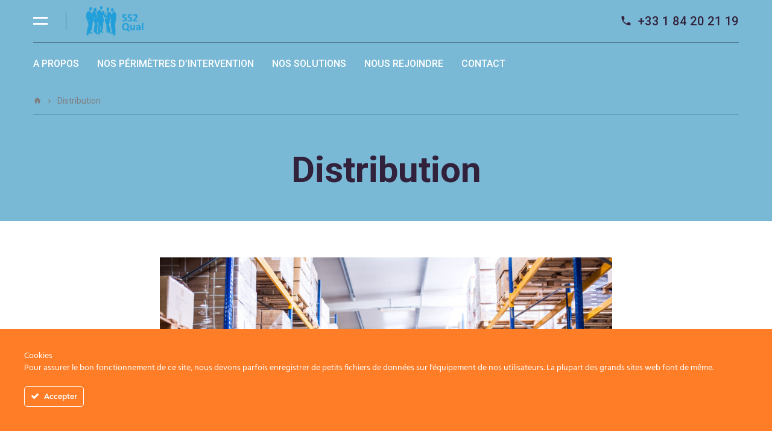

--- FILE ---
content_type: text/html; charset=UTF-8
request_url: https://www.ss2qual.com/distribution/
body_size: 16853
content:
<!DOCTYPE html>
<html dir="ltr" lang="en-US" prefix="og: https://ogp.me/ns#">
<head>
    <meta charset="UTF-8">
    <meta name="viewport" content="width=device-width, initial-scale=1.0, shrink-to-fit=no">
    <meta http-equiv="x-ua-compatible" content="ie=edge">
    <link rel="profile" href="http://gmpg.org/xfn/11">

    <link rel="apple-touch-icon-precomposed" href="https://www.ss2qual.com/wp-content/uploads/2024/04/favicon.png"><title>Distribution | SS2Qual</title>

		<!-- All in One SEO 4.8.4.1 - aioseo.com -->
	<meta name="robots" content="max-image-preview:large" />
	<link rel="canonical" href="https://www.ss2qual.com/distribution/" />
	<meta name="generator" content="All in One SEO (AIOSEO) 4.8.4.1" />
		<meta property="og:locale" content="en_US" />
		<meta property="og:site_name" content="SS2Qual | L&#039;Excellence Opérationnelle au service de vos Projets" />
		<meta property="og:type" content="article" />
		<meta property="og:title" content="Distribution | SS2Qual" />
		<meta property="og:url" content="https://www.ss2qual.com/distribution/" />
		<meta property="article:published_time" content="2019-07-12T16:45:58+00:00" />
		<meta property="article:modified_time" content="2019-07-16T15:34:59+00:00" />
		<meta name="twitter:card" content="summary" />
		<meta name="twitter:title" content="Distribution | SS2Qual" />
		<script type="application/ld+json" class="aioseo-schema">
			{"@context":"https:\/\/schema.org","@graph":[{"@type":"BreadcrumbList","@id":"https:\/\/www.ss2qual.com\/distribution\/#breadcrumblist","itemListElement":[{"@type":"ListItem","@id":"https:\/\/www.ss2qual.com#listItem","position":1,"name":"Home","item":"https:\/\/www.ss2qual.com","nextItem":{"@type":"ListItem","@id":"https:\/\/www.ss2qual.com\/distribution\/#listItem","name":"Distribution"}},{"@type":"ListItem","@id":"https:\/\/www.ss2qual.com\/distribution\/#listItem","position":2,"name":"Distribution","previousItem":{"@type":"ListItem","@id":"https:\/\/www.ss2qual.com#listItem","name":"Home"}}]},{"@type":"Organization","@id":"https:\/\/www.ss2qual.com\/#organization","name":"SS2Qual","description":"L'Excellence Op\u00e9rationnelle au service de vos Projets","url":"https:\/\/www.ss2qual.com\/"},{"@type":"WebPage","@id":"https:\/\/www.ss2qual.com\/distribution\/#webpage","url":"https:\/\/www.ss2qual.com\/distribution\/","name":"Distribution | SS2Qual","inLanguage":"en-US","isPartOf":{"@id":"https:\/\/www.ss2qual.com\/#website"},"breadcrumb":{"@id":"https:\/\/www.ss2qual.com\/distribution\/#breadcrumblist"},"datePublished":"2019-07-12T18:45:58+01:00","dateModified":"2019-07-16T17:34:59+01:00"},{"@type":"WebSite","@id":"https:\/\/www.ss2qual.com\/#website","url":"https:\/\/www.ss2qual.com\/","name":"SS2Qual","description":"L'Excellence Op\u00e9rationnelle au service de vos Projets","inLanguage":"en-US","publisher":{"@id":"https:\/\/www.ss2qual.com\/#organization"}}]}
		</script>
		<!-- All in One SEO -->

<link rel='dns-prefetch' href='//fonts.googleapis.com' />
<link href='https://fonts.gstatic.com' crossorigin rel='preconnect' />
<script type="text/javascript">
/* <![CDATA[ */
window._wpemojiSettings = {"baseUrl":"https:\/\/s.w.org\/images\/core\/emoji\/15.0.3\/72x72\/","ext":".png","svgUrl":"https:\/\/s.w.org\/images\/core\/emoji\/15.0.3\/svg\/","svgExt":".svg","source":{"concatemoji":"https:\/\/www.ss2qual.com\/wp-includes\/js\/wp-emoji-release.min.js?ver=af79e6c2366a9732737e7fb882803dea"}};
/*! This file is auto-generated */
!function(i,n){var o,s,e;function c(e){try{var t={supportTests:e,timestamp:(new Date).valueOf()};sessionStorage.setItem(o,JSON.stringify(t))}catch(e){}}function p(e,t,n){e.clearRect(0,0,e.canvas.width,e.canvas.height),e.fillText(t,0,0);var t=new Uint32Array(e.getImageData(0,0,e.canvas.width,e.canvas.height).data),r=(e.clearRect(0,0,e.canvas.width,e.canvas.height),e.fillText(n,0,0),new Uint32Array(e.getImageData(0,0,e.canvas.width,e.canvas.height).data));return t.every(function(e,t){return e===r[t]})}function u(e,t,n){switch(t){case"flag":return n(e,"\ud83c\udff3\ufe0f\u200d\u26a7\ufe0f","\ud83c\udff3\ufe0f\u200b\u26a7\ufe0f")?!1:!n(e,"\ud83c\uddfa\ud83c\uddf3","\ud83c\uddfa\u200b\ud83c\uddf3")&&!n(e,"\ud83c\udff4\udb40\udc67\udb40\udc62\udb40\udc65\udb40\udc6e\udb40\udc67\udb40\udc7f","\ud83c\udff4\u200b\udb40\udc67\u200b\udb40\udc62\u200b\udb40\udc65\u200b\udb40\udc6e\u200b\udb40\udc67\u200b\udb40\udc7f");case"emoji":return!n(e,"\ud83d\udc26\u200d\u2b1b","\ud83d\udc26\u200b\u2b1b")}return!1}function f(e,t,n){var r="undefined"!=typeof WorkerGlobalScope&&self instanceof WorkerGlobalScope?new OffscreenCanvas(300,150):i.createElement("canvas"),a=r.getContext("2d",{willReadFrequently:!0}),o=(a.textBaseline="top",a.font="600 32px Arial",{});return e.forEach(function(e){o[e]=t(a,e,n)}),o}function t(e){var t=i.createElement("script");t.src=e,t.defer=!0,i.head.appendChild(t)}"undefined"!=typeof Promise&&(o="wpEmojiSettingsSupports",s=["flag","emoji"],n.supports={everything:!0,everythingExceptFlag:!0},e=new Promise(function(e){i.addEventListener("DOMContentLoaded",e,{once:!0})}),new Promise(function(t){var n=function(){try{var e=JSON.parse(sessionStorage.getItem(o));if("object"==typeof e&&"number"==typeof e.timestamp&&(new Date).valueOf()<e.timestamp+604800&&"object"==typeof e.supportTests)return e.supportTests}catch(e){}return null}();if(!n){if("undefined"!=typeof Worker&&"undefined"!=typeof OffscreenCanvas&&"undefined"!=typeof URL&&URL.createObjectURL&&"undefined"!=typeof Blob)try{var e="postMessage("+f.toString()+"("+[JSON.stringify(s),u.toString(),p.toString()].join(",")+"));",r=new Blob([e],{type:"text/javascript"}),a=new Worker(URL.createObjectURL(r),{name:"wpTestEmojiSupports"});return void(a.onmessage=function(e){c(n=e.data),a.terminate(),t(n)})}catch(e){}c(n=f(s,u,p))}t(n)}).then(function(e){for(var t in e)n.supports[t]=e[t],n.supports.everything=n.supports.everything&&n.supports[t],"flag"!==t&&(n.supports.everythingExceptFlag=n.supports.everythingExceptFlag&&n.supports[t]);n.supports.everythingExceptFlag=n.supports.everythingExceptFlag&&!n.supports.flag,n.DOMReady=!1,n.readyCallback=function(){n.DOMReady=!0}}).then(function(){return e}).then(function(){var e;n.supports.everything||(n.readyCallback(),(e=n.source||{}).concatemoji?t(e.concatemoji):e.wpemoji&&e.twemoji&&(t(e.twemoji),t(e.wpemoji)))}))}((window,document),window._wpemojiSettings);
/* ]]> */
</script>
<link rel='stylesheet' id='ct-ultimate-gdpr-cookie-popup-css' href='https://www.ss2qual.com/wp-content/plugins/ct-ultimate-gdpr/assets/css/cookie-popup.min.css?ver=af79e6c2366a9732737e7fb882803dea' type='text/css' media='all' />
<link rel='stylesheet' id='ct-ultimate-gdpr-custom-fonts-css' href='https://www.ss2qual.com/wp-content/plugins/ct-ultimate-gdpr/assets/css/fonts/fonts.css?ver=af79e6c2366a9732737e7fb882803dea' type='text/css' media='all' />
<link rel='stylesheet' id='dashicons-css' href='https://www.ss2qual.com/wp-includes/css/dashicons.min.css?ver=af79e6c2366a9732737e7fb882803dea' type='text/css' media='all' />
<style id='wp-emoji-styles-inline-css' type='text/css'>

	img.wp-smiley, img.emoji {
		display: inline !important;
		border: none !important;
		box-shadow: none !important;
		height: 1em !important;
		width: 1em !important;
		margin: 0 0.07em !important;
		vertical-align: -0.1em !important;
		background: none !important;
		padding: 0 !important;
	}
</style>
<link rel='stylesheet' id='wp-block-library-css' href='https://www.ss2qual.com/wp-includes/css/dist/block-library/style.min.css?ver=af79e6c2366a9732737e7fb882803dea' type='text/css' media='all' />
<style id='classic-theme-styles-inline-css' type='text/css'>
/*! This file is auto-generated */
.wp-block-button__link{color:#fff;background-color:#32373c;border-radius:9999px;box-shadow:none;text-decoration:none;padding:calc(.667em + 2px) calc(1.333em + 2px);font-size:1.125em}.wp-block-file__button{background:#32373c;color:#fff;text-decoration:none}
</style>
<style id='global-styles-inline-css' type='text/css'>
body{--wp--preset--color--black: #000000;--wp--preset--color--cyan-bluish-gray: #abb8c3;--wp--preset--color--white: #ffffff;--wp--preset--color--pale-pink: #f78da7;--wp--preset--color--vivid-red: #cf2e2e;--wp--preset--color--luminous-vivid-orange: #ff6900;--wp--preset--color--luminous-vivid-amber: #fcb900;--wp--preset--color--light-green-cyan: #7bdcb5;--wp--preset--color--vivid-green-cyan: #00d084;--wp--preset--color--pale-cyan-blue: #8ed1fc;--wp--preset--color--vivid-cyan-blue: #0693e3;--wp--preset--color--vivid-purple: #9b51e0;--wp--preset--color--advice-scheme-1-color-1: #31354c;--wp--preset--color--advice-scheme-1-color-2: #1e74e5;--wp--preset--color--advice-scheme-1-color-3: #7878c2;--wp--preset--color--advice-scheme-1-color-4: #2b2a40;--wp--preset--color--advice-scheme-2-color-1: #525174;--wp--preset--color--advice-scheme-2-color-2: #47b7a4;--wp--preset--color--advice-scheme-2-color-3: #348aa7;--wp--preset--color--advice-scheme-2-color-4: #2e1735;--wp--preset--color--advice-scheme-3-color-1: #4a4e69;--wp--preset--color--advice-scheme-3-color-2: #5e548e;--wp--preset--color--advice-scheme-3-color-3: #54628e;--wp--preset--color--advice-scheme-3-color-4: #22223b;--wp--preset--color--advice-scheme-4-color-1: #32213a;--wp--preset--color--advice-scheme-4-color-2: #9e7682;--wp--preset--color--advice-scheme-4-color-3: #5f506b;--wp--preset--color--advice-scheme-4-color-4: #383b53;--wp--preset--color--advice-scheme-5-color-1: #193250;--wp--preset--color--advice-scheme-5-color-2: #fe9b00;--wp--preset--color--advice-scheme-5-color-3: #82b29a;--wp--preset--color--advice-scheme-5-color-4: #0d042f;--wp--preset--gradient--vivid-cyan-blue-to-vivid-purple: linear-gradient(135deg,rgba(6,147,227,1) 0%,rgb(155,81,224) 100%);--wp--preset--gradient--light-green-cyan-to-vivid-green-cyan: linear-gradient(135deg,rgb(122,220,180) 0%,rgb(0,208,130) 100%);--wp--preset--gradient--luminous-vivid-amber-to-luminous-vivid-orange: linear-gradient(135deg,rgba(252,185,0,1) 0%,rgba(255,105,0,1) 100%);--wp--preset--gradient--luminous-vivid-orange-to-vivid-red: linear-gradient(135deg,rgba(255,105,0,1) 0%,rgb(207,46,46) 100%);--wp--preset--gradient--very-light-gray-to-cyan-bluish-gray: linear-gradient(135deg,rgb(238,238,238) 0%,rgb(169,184,195) 100%);--wp--preset--gradient--cool-to-warm-spectrum: linear-gradient(135deg,rgb(74,234,220) 0%,rgb(151,120,209) 20%,rgb(207,42,186) 40%,rgb(238,44,130) 60%,rgb(251,105,98) 80%,rgb(254,248,76) 100%);--wp--preset--gradient--blush-light-purple: linear-gradient(135deg,rgb(255,206,236) 0%,rgb(152,150,240) 100%);--wp--preset--gradient--blush-bordeaux: linear-gradient(135deg,rgb(254,205,165) 0%,rgb(254,45,45) 50%,rgb(107,0,62) 100%);--wp--preset--gradient--luminous-dusk: linear-gradient(135deg,rgb(255,203,112) 0%,rgb(199,81,192) 50%,rgb(65,88,208) 100%);--wp--preset--gradient--pale-ocean: linear-gradient(135deg,rgb(255,245,203) 0%,rgb(182,227,212) 50%,rgb(51,167,181) 100%);--wp--preset--gradient--electric-grass: linear-gradient(135deg,rgb(202,248,128) 0%,rgb(113,206,126) 100%);--wp--preset--gradient--midnight: linear-gradient(135deg,rgb(2,3,129) 0%,rgb(40,116,252) 100%);--wp--preset--font-size--small: 13px;--wp--preset--font-size--medium: 20px;--wp--preset--font-size--large: 36px;--wp--preset--font-size--x-large: 42px;--wp--preset--spacing--20: 0.44rem;--wp--preset--spacing--30: 0.67rem;--wp--preset--spacing--40: 1rem;--wp--preset--spacing--50: 1.5rem;--wp--preset--spacing--60: 2.25rem;--wp--preset--spacing--70: 3.38rem;--wp--preset--spacing--80: 5.06rem;--wp--preset--shadow--natural: 6px 6px 9px rgba(0, 0, 0, 0.2);--wp--preset--shadow--deep: 12px 12px 50px rgba(0, 0, 0, 0.4);--wp--preset--shadow--sharp: 6px 6px 0px rgba(0, 0, 0, 0.2);--wp--preset--shadow--outlined: 6px 6px 0px -3px rgba(255, 255, 255, 1), 6px 6px rgba(0, 0, 0, 1);--wp--preset--shadow--crisp: 6px 6px 0px rgba(0, 0, 0, 1);}:where(.is-layout-flex){gap: 0.5em;}:where(.is-layout-grid){gap: 0.5em;}body .is-layout-flex{display: flex;}body .is-layout-flex{flex-wrap: wrap;align-items: center;}body .is-layout-flex > *{margin: 0;}body .is-layout-grid{display: grid;}body .is-layout-grid > *{margin: 0;}:where(.wp-block-columns.is-layout-flex){gap: 2em;}:where(.wp-block-columns.is-layout-grid){gap: 2em;}:where(.wp-block-post-template.is-layout-flex){gap: 1.25em;}:where(.wp-block-post-template.is-layout-grid){gap: 1.25em;}.has-black-color{color: var(--wp--preset--color--black) !important;}.has-cyan-bluish-gray-color{color: var(--wp--preset--color--cyan-bluish-gray) !important;}.has-white-color{color: var(--wp--preset--color--white) !important;}.has-pale-pink-color{color: var(--wp--preset--color--pale-pink) !important;}.has-vivid-red-color{color: var(--wp--preset--color--vivid-red) !important;}.has-luminous-vivid-orange-color{color: var(--wp--preset--color--luminous-vivid-orange) !important;}.has-luminous-vivid-amber-color{color: var(--wp--preset--color--luminous-vivid-amber) !important;}.has-light-green-cyan-color{color: var(--wp--preset--color--light-green-cyan) !important;}.has-vivid-green-cyan-color{color: var(--wp--preset--color--vivid-green-cyan) !important;}.has-pale-cyan-blue-color{color: var(--wp--preset--color--pale-cyan-blue) !important;}.has-vivid-cyan-blue-color{color: var(--wp--preset--color--vivid-cyan-blue) !important;}.has-vivid-purple-color{color: var(--wp--preset--color--vivid-purple) !important;}.has-black-background-color{background-color: var(--wp--preset--color--black) !important;}.has-cyan-bluish-gray-background-color{background-color: var(--wp--preset--color--cyan-bluish-gray) !important;}.has-white-background-color{background-color: var(--wp--preset--color--white) !important;}.has-pale-pink-background-color{background-color: var(--wp--preset--color--pale-pink) !important;}.has-vivid-red-background-color{background-color: var(--wp--preset--color--vivid-red) !important;}.has-luminous-vivid-orange-background-color{background-color: var(--wp--preset--color--luminous-vivid-orange) !important;}.has-luminous-vivid-amber-background-color{background-color: var(--wp--preset--color--luminous-vivid-amber) !important;}.has-light-green-cyan-background-color{background-color: var(--wp--preset--color--light-green-cyan) !important;}.has-vivid-green-cyan-background-color{background-color: var(--wp--preset--color--vivid-green-cyan) !important;}.has-pale-cyan-blue-background-color{background-color: var(--wp--preset--color--pale-cyan-blue) !important;}.has-vivid-cyan-blue-background-color{background-color: var(--wp--preset--color--vivid-cyan-blue) !important;}.has-vivid-purple-background-color{background-color: var(--wp--preset--color--vivid-purple) !important;}.has-black-border-color{border-color: var(--wp--preset--color--black) !important;}.has-cyan-bluish-gray-border-color{border-color: var(--wp--preset--color--cyan-bluish-gray) !important;}.has-white-border-color{border-color: var(--wp--preset--color--white) !important;}.has-pale-pink-border-color{border-color: var(--wp--preset--color--pale-pink) !important;}.has-vivid-red-border-color{border-color: var(--wp--preset--color--vivid-red) !important;}.has-luminous-vivid-orange-border-color{border-color: var(--wp--preset--color--luminous-vivid-orange) !important;}.has-luminous-vivid-amber-border-color{border-color: var(--wp--preset--color--luminous-vivid-amber) !important;}.has-light-green-cyan-border-color{border-color: var(--wp--preset--color--light-green-cyan) !important;}.has-vivid-green-cyan-border-color{border-color: var(--wp--preset--color--vivid-green-cyan) !important;}.has-pale-cyan-blue-border-color{border-color: var(--wp--preset--color--pale-cyan-blue) !important;}.has-vivid-cyan-blue-border-color{border-color: var(--wp--preset--color--vivid-cyan-blue) !important;}.has-vivid-purple-border-color{border-color: var(--wp--preset--color--vivid-purple) !important;}.has-vivid-cyan-blue-to-vivid-purple-gradient-background{background: var(--wp--preset--gradient--vivid-cyan-blue-to-vivid-purple) !important;}.has-light-green-cyan-to-vivid-green-cyan-gradient-background{background: var(--wp--preset--gradient--light-green-cyan-to-vivid-green-cyan) !important;}.has-luminous-vivid-amber-to-luminous-vivid-orange-gradient-background{background: var(--wp--preset--gradient--luminous-vivid-amber-to-luminous-vivid-orange) !important;}.has-luminous-vivid-orange-to-vivid-red-gradient-background{background: var(--wp--preset--gradient--luminous-vivid-orange-to-vivid-red) !important;}.has-very-light-gray-to-cyan-bluish-gray-gradient-background{background: var(--wp--preset--gradient--very-light-gray-to-cyan-bluish-gray) !important;}.has-cool-to-warm-spectrum-gradient-background{background: var(--wp--preset--gradient--cool-to-warm-spectrum) !important;}.has-blush-light-purple-gradient-background{background: var(--wp--preset--gradient--blush-light-purple) !important;}.has-blush-bordeaux-gradient-background{background: var(--wp--preset--gradient--blush-bordeaux) !important;}.has-luminous-dusk-gradient-background{background: var(--wp--preset--gradient--luminous-dusk) !important;}.has-pale-ocean-gradient-background{background: var(--wp--preset--gradient--pale-ocean) !important;}.has-electric-grass-gradient-background{background: var(--wp--preset--gradient--electric-grass) !important;}.has-midnight-gradient-background{background: var(--wp--preset--gradient--midnight) !important;}.has-small-font-size{font-size: var(--wp--preset--font-size--small) !important;}.has-medium-font-size{font-size: var(--wp--preset--font-size--medium) !important;}.has-large-font-size{font-size: var(--wp--preset--font-size--large) !important;}.has-x-large-font-size{font-size: var(--wp--preset--font-size--x-large) !important;}
.wp-block-navigation a:where(:not(.wp-element-button)){color: inherit;}
:where(.wp-block-post-template.is-layout-flex){gap: 1.25em;}:where(.wp-block-post-template.is-layout-grid){gap: 1.25em;}
:where(.wp-block-columns.is-layout-flex){gap: 2em;}:where(.wp-block-columns.is-layout-grid){gap: 2em;}
.wp-block-pullquote{font-size: 1.5em;line-height: 1.6;}
</style>
<link rel='stylesheet' id='contact-form-7-css' href='https://www.ss2qual.com/wp-content/plugins/contact-form-7/includes/css/styles.css?ver=5.9.8' type='text/css' media='all' />
<link rel='stylesheet' id='ct-ultimate-gdpr-css' href='https://www.ss2qual.com/wp-content/plugins/ct-ultimate-gdpr/assets/css/style.min.css?ver=5.3.3' type='text/css' media='all' />
<link rel='stylesheet' id='ct-ultimate-gdpr-font-awesome-css' href='https://www.ss2qual.com/wp-content/plugins/ct-ultimate-gdpr/assets/css/fonts/font-awesome/css/font-awesome.min.css?ver=af79e6c2366a9732737e7fb882803dea' type='text/css' media='all' />
<link rel='stylesheet' id='rs-plugin-settings-css' href='https://www.ss2qual.com/wp-content/plugins/revslider/public/assets/css/rs6.css?ver=6.3.5' type='text/css' media='all' />
<style id='rs-plugin-settings-inline-css' type='text/css'>
#rs-demo-id {}
</style>
<link rel='stylesheet' id='material-design-icons-css' href='https://www.ss2qual.com/wp-content/plugins/advice-core/assets/icons/material-design/css/materialdesignicons.min.css?ver=2.9.1' type='text/css' media='all' />
<link rel='stylesheet' id='advice-icons-css' href='https://www.ss2qual.com/wp-content/plugins/advice-core/assets/icons/advice-icons/style.css?ver=2.9.1' type='text/css' media='all' />
<link rel='stylesheet' id='cms-navigation-style-base-css' href='https://www.ss2qual.com/wp-content/plugins/wpml-cms-nav/res/css/cms-navigation-base.css?ver=1.5.5' type='text/css' media='screen' />
<link rel='stylesheet' id='cms-navigation-style-css' href='https://www.ss2qual.com/wp-content/plugins/wpml-cms-nav/res/css/cms-navigation.css?ver=1.5.5' type='text/css' media='screen' />
<link rel='stylesheet' id='advice-style-css' href='https://www.ss2qual.com/wp-content/themes/advice/style.css?ver=af79e6c2366a9732737e7fb882803dea' type='text/css' media='all' />
<link rel='stylesheet' id='advice-child-style-css' href='https://www.ss2qual.com/wp-content/themes/advice-child/style.css?ver=af79e6c2366a9732737e7fb882803dea' type='text/css' media='all' />
<link rel='stylesheet' id='bootstrap-css' href='https://www.ss2qual.com/wp-content/themes/advice/assets/css/bootstrap.css?ver=1769783146' type='text/css' media='all' />
<link rel='stylesheet' id='advice-fonts-css' href='https://fonts.googleapis.com/css?family=Roboto%3A400%2C500%2C700%7CPlayfair+Display%3A400%2C700%2C900&#038;subset=latin-ext%2Clatin&#038;ver=1769783146' type='text/css' media='all' />
<link rel='stylesheet' id='select2-css' href='https://www.ss2qual.com/wp-content/themes/advice/assets/js/vendor/select2/select2.min.css?ver=1769783146' type='text/css' media='all' />
<link rel='stylesheet' id='m-custom-scrollbar-css' href='https://www.ss2qual.com/wp-content/plugins/advice-core/assets/vendor/mCustomScrollbar/jquery.mCustomScrollbar.min.css?ver=2.9.1' type='text/css' media='all' />
<link rel='stylesheet' id='advice-global-css' href='https://www.ss2qual.com/wp-content/themes/advice/assets/css/color-scheme/color-scheme-4.min.css?ver=1769783146' type='text/css' media='all' />
<style id='advice-global-inline-css' type='text/css'>
.header--style-3 .header__logo {
	font-family: "Roboto", sans-serif !important;
}
.pum-theme-3204 .pum-title, .pum-theme-enterprise-blue .pum-title {
	margin-bottom: 30px !important;
	margin-left: 15px !important;
}
.pum-container {
	max-width: 800px !important;
}
.wpcf7-file {
	padding: 12px 19px !important;

}
.contact-details--top-bar-style-1 .contact-details__item, .contact-details--top-bar-style-2 .contact-details__item, .contact-details--top-bar-style-4 .contact-details__item {

	font-size: 20px !important;

}
.pum-theme-3204 .pum-title, .pum-theme-enterprise-blue .pum-title {

	font-size: 28px !important;
	line-height: 36px;
}
.page-id-3236 .page-header__heading{display:none;}
.page-id-2661 .wpb_wrapper {
	margin-left: 20px;
}
.wpcf7-response-output:not(.wpcf7-mail-sent-ng) {
	display: block !important;
}
div.wpcf7-response-output {
	border: 0px solid #ff0000 !important;
}
.header--style-2.header--sticky-active .header__wrap {
	background: #4a8fae;
}
.a-page-header-style-1:not(.a-page-header-light):not(.a-header-color-light) .nav-menu--header-style-2 > .menu-item > a, .a-page-header-style-1:not(.a-page-header-light):not(.a-header-color-light) .nav-menu--header-style-5 > .menu-item > a, .a-header-color-dark .nav-menu--header-style-2 > .menu-item > a, .a-header-color-dark .nav-menu--header-style-5 > .menu-item > a, .header--sticky-active .nav-menu--header-style-2 > .menu-item > a, .header--sticky-active .nav-menu--header-style-5 > .menu-item > a {
	color: #fff;
}
.logo--type-text.logo--dark {
	color: #fff !important;
}
.ai {

	color: #fff;
}
.mobile-header--style-1 .mobile-header__container {

	background: #4a8fae;
}
.side-nav__header-wrap {
	background: #4a8fae;
}
</style>
<link rel='stylesheet' id='ct-ultimate-gdpr-jquery-ui-css' href='https://www.ss2qual.com/wp-content/plugins/ct-ultimate-gdpr/assets/css/jquery-ui.min.css?ver=af79e6c2366a9732737e7fb882803dea' type='text/css' media='all' />
<link rel='stylesheet' id='roboto-condensed-css' href='https://fonts.googleapis.com/css2?family=Roboto+Condensed%3Aital%2Cwght%400%2C300%3B0%2C400%3B0%2C500%3B0%2C600%3B0%2C700%3B1%2C300%3B1%2C400%3B1%2C500%3B1%2C600%3B1%2C700&#038;display=swap&#038;ver=af79e6c2366a9732737e7fb882803dea' type='text/css' media='all' />
<link rel='stylesheet' id='js_composer_front-css' href='https://www.ss2qual.com/wp-content/plugins/js_composer/assets/css/js_composer.min.css?ver=6.5.0' type='text/css' media='all' />
<link rel='stylesheet' id='popup-maker-site-css' href='//www.ss2qual.com/wp-content/uploads/pum/pum-site-styles.css?generated=1752660891&#038;ver=1.20.5' type='text/css' media='all' />
<link rel='stylesheet' id='font-awesome-css' href='https://www.ss2qual.com/wp-content/plugins/types/vendor/toolset/toolset-common/res/lib/font-awesome/css/font-awesome.min.css?ver=4.7.0' type='text/css' media='screen' />
<link rel='stylesheet' id='tc-theme-options-styles-css' href='https://www.ss2qual.com/wp-content/uploads/themeschannel-core/styles.css?ver=1.9' type='text/css' media='all' />
<link rel='stylesheet' id='bsf-Defaults-css' href='https://www.ss2qual.com/wp-content/uploads/smile_fonts/Defaults/Defaults.css?ver=3.19.8' type='text/css' media='all' />
<link rel='stylesheet' id='yellow-pencil-animate-css' href='https://www.ss2qual.com/wp-content/plugins/waspthemes-yellow-pencil/public/css/animate.css?wypver=7.6.4&#038;ver=af79e6c2366a9732737e7fb882803dea' type='text/css' media='all' />
<script type="text/javascript" src="https://www.ss2qual.com/wp-includes/js/jquery/jquery.min.js?ver=3.7.1" id="jquery-core-js"></script>
<script type="text/javascript" src="https://www.ss2qual.com/wp-includes/js/jquery/jquery-migrate.min.js?ver=3.4.1" id="jquery-migrate-js"></script>
<script type="text/javascript" src="https://www.ss2qual.com/wp-content/plugins/ct-ultimate-gdpr/assets/js/service-facebook-pixel.js?ver=af79e6c2366a9732737e7fb882803dea" id="ct-ultimate-gdpr-service-facebook-pixel-js"></script>
<script type="text/javascript" src="https://www.ss2qual.com/wp-content/plugins/revslider/public/assets/js/rbtools.min.js?ver=6.3.5" id="tp-tools-js"></script>
<script type="text/javascript" src="https://www.ss2qual.com/wp-content/plugins/revslider/public/assets/js/rs6.min.js?ver=6.3.5" id="revmin-js"></script>
<script type="text/javascript" src="https://www.ss2qual.com/wp-content/plugins/waspthemes-yellow-pencil/public/js/animation-events.js?wypver=7.6.4&amp;ver=af79e6c2366a9732737e7fb882803dea" id="yellow-pencil-library-js"></script>
<script type="text/javascript" id="ct-ultimate-gdpr-cookie-list-js-extra">
/* <![CDATA[ */
var ct_ultimate_gdpr_cookie_list = {"list":[]};
/* ]]> */
</script>
<script type="text/javascript" src="https://www.ss2qual.com/wp-content/plugins/ct-ultimate-gdpr/assets/js/cookie-list.js?ver=5.3.3" id="ct-ultimate-gdpr-cookie-list-js"></script>
<script type="text/javascript" src="https://www.ss2qual.com/wp-content/plugins/ct-ultimate-gdpr/assets/js/shortcode-block-cookie.js?ver=5.3.3" id="ct-ultimate-gdpr-shortcode-block-cookie-js"></script>
<link rel="https://api.w.org/" href="https://www.ss2qual.com/wp-json/" /><link rel="alternate" type="application/json" href="https://www.ss2qual.com/wp-json/wp/v2/pages/3308" /><link rel="EditURI" type="application/rsd+xml" title="RSD" href="https://www.ss2qual.com/xmlrpc.php?rsd" />

<link rel='shortlink' href='https://www.ss2qual.com/?p=3308' />
<link rel="alternate" type="application/json+oembed" href="https://www.ss2qual.com/wp-json/oembed/1.0/embed?url=https%3A%2F%2Fwww.ss2qual.com%2Fdistribution%2F" />
<link rel="alternate" type="text/xml+oembed" href="https://www.ss2qual.com/wp-json/oembed/1.0/embed?url=https%3A%2F%2Fwww.ss2qual.com%2Fdistribution%2F&#038;format=xml" />
<style type="text/css">.recentcomments a{display:inline !important;padding:0 !important;margin:0 !important;}</style><meta name="generator" content="Powered by WPBakery Page Builder - drag and drop page builder for WordPress."/>
<meta name="generator" content="Powered by Slider Revolution 6.3.5 - responsive, Mobile-Friendly Slider Plugin for WordPress with comfortable drag and drop interface." />
<meta name="twitter:partner" content="tfwp"><link rel="icon" href="https://www.ss2qual.com/wp-content/uploads/2024/04/favicon.png" sizes="32x32" />
<link rel="icon" href="https://www.ss2qual.com/wp-content/uploads/2024/04/favicon.png" sizes="192x192" />
<link rel="apple-touch-icon" href="https://www.ss2qual.com/wp-content/uploads/2024/04/favicon.png" />
<meta name="msapplication-TileImage" content="https://www.ss2qual.com/wp-content/uploads/2024/04/favicon.png" />
<script type="text/javascript">function setREVStartSize(e){
			//window.requestAnimationFrame(function() {				 
				window.RSIW = window.RSIW===undefined ? window.innerWidth : window.RSIW;	
				window.RSIH = window.RSIH===undefined ? window.innerHeight : window.RSIH;	
				try {								
					var pw = document.getElementById(e.c).parentNode.offsetWidth,
						newh;
					pw = pw===0 || isNaN(pw) ? window.RSIW : pw;
					e.tabw = e.tabw===undefined ? 0 : parseInt(e.tabw);
					e.thumbw = e.thumbw===undefined ? 0 : parseInt(e.thumbw);
					e.tabh = e.tabh===undefined ? 0 : parseInt(e.tabh);
					e.thumbh = e.thumbh===undefined ? 0 : parseInt(e.thumbh);
					e.tabhide = e.tabhide===undefined ? 0 : parseInt(e.tabhide);
					e.thumbhide = e.thumbhide===undefined ? 0 : parseInt(e.thumbhide);
					e.mh = e.mh===undefined || e.mh=="" || e.mh==="auto" ? 0 : parseInt(e.mh,0);		
					if(e.layout==="fullscreen" || e.l==="fullscreen") 						
						newh = Math.max(e.mh,window.RSIH);					
					else{					
						e.gw = Array.isArray(e.gw) ? e.gw : [e.gw];
						for (var i in e.rl) if (e.gw[i]===undefined || e.gw[i]===0) e.gw[i] = e.gw[i-1];					
						e.gh = e.el===undefined || e.el==="" || (Array.isArray(e.el) && e.el.length==0)? e.gh : e.el;
						e.gh = Array.isArray(e.gh) ? e.gh : [e.gh];
						for (var i in e.rl) if (e.gh[i]===undefined || e.gh[i]===0) e.gh[i] = e.gh[i-1];
											
						var nl = new Array(e.rl.length),
							ix = 0,						
							sl;					
						e.tabw = e.tabhide>=pw ? 0 : e.tabw;
						e.thumbw = e.thumbhide>=pw ? 0 : e.thumbw;
						e.tabh = e.tabhide>=pw ? 0 : e.tabh;
						e.thumbh = e.thumbhide>=pw ? 0 : e.thumbh;					
						for (var i in e.rl) nl[i] = e.rl[i]<window.RSIW ? 0 : e.rl[i];
						sl = nl[0];									
						for (var i in nl) if (sl>nl[i] && nl[i]>0) { sl = nl[i]; ix=i;}															
						var m = pw>(e.gw[ix]+e.tabw+e.thumbw) ? 1 : (pw-(e.tabw+e.thumbw)) / (e.gw[ix]);					
						newh =  (e.gh[ix] * m) + (e.tabh + e.thumbh);
					}				
					if(window.rs_init_css===undefined) window.rs_init_css = document.head.appendChild(document.createElement("style"));					
					document.getElementById(e.c).height = newh+"px";
					window.rs_init_css.innerHTML += "#"+e.c+"_wrapper { height: "+newh+"px }";				
				} catch(e){
					console.log("Failure at Presize of Slider:" + e)
				}					   
			//});
		  };</script>

<meta name="twitter:card" content="summary"><meta name="twitter:title" content="Distribution">
    <script type="text/javascript">
    /* Smalk AI Agent Analytics - Enhanced Dynamic Loading */
    (function() {
        // Check if already loaded to prevent duplicates
        if (window.smalkAnalyticsLoaded) {
            return;
        }
        window.smalkAnalyticsLoaded = true;
        
        // Create script element
        var script = document.createElement('script');
        script.type = 'text/javascript';
        script.async = true;
        script.defer = false;
        script.src = 'https://api.smalk.ai/tracker.js?PROJECT_KEY=e0039ddb-12de-4246-a522-4593ab0dfe05&ver=1.0.1';
        script.id = 'smalk-analytics-dynamic';
        
        // Add attributes to prevent caching/minification
        script.setAttribute('data-no-minify', '1');
        script.setAttribute('data-cfasync', 'false');
        script.setAttribute('data-no-optimize', '1');
        script.setAttribute('data-skip-minification', '1');
        
        // Enhanced error and load handling
        script.onload = function() {
            // Set flag to prevent fallback tracking
            window.smalkTrackerLoaded = true;
            window.smalkAnalyticsActive = true;
            
            // Initialize tracker if needed
            if (typeof window.smalkInit === 'function') {
                try {
                    window.smalkInit();
                } catch(e) {
                    // Silent fail
                }
            }
        };
        
        script.onerror = function() {
            // Fallback: try loading without cache busting
            var fallbackScript = document.createElement('script');
            fallbackScript.src = 'https://api.smalk.ai/tracker.js?PROJECT_KEY=e0039ddb-12de-4246-a522-4593ab0dfe05&ver=1.0.1';
            fallbackScript.async = true;
            document.head.appendChild(fallbackScript);
        };
        
        // Enhanced loading strategy
        function loadScript() {
            var head = document.getElementsByTagName('head')[0];
            if (head) {
                head.appendChild(script);
            } else {
                // Wait for head to be available
                var checkHead = setInterval(function() {
                    var head = document.getElementsByTagName('head')[0];
                    if (head) {
                        clearInterval(checkHead);
                        head.appendChild(script);
                    }
                }, 10);
            }
        }
        
        // Load immediately or wait for DOM
        if (document.readyState === 'loading') {
            document.addEventListener('DOMContentLoaded', loadScript);
        } else {
            loadScript();
        }
        
        // Additional fallback for very slow loading
        setTimeout(function() {
            if (!document.getElementById('smalk-analytics-dynamic')) {
                loadScript();
            }
        }, 2000);
        
    })();
    </script>
    <noscript><style> .wpb_animate_when_almost_visible { opacity: 1; }</style></noscript><style id="yellow-pencil">
/*
	The following CSS codes are created by the YellowPencil plugin.
	https://yellowpencil.waspthemes.com/
*/
.hentry p strong{color:#7ab9d6 !important;text-shadow:rgba(0, 0, 0, 0.3) 0px 1px 1px;}.vc_custom_1499762305490 .wpb_wrapper a{color:#61a3c1;font-size:30px;border-color:#7ab9d6;}.vc_column_container .vc_custom_1499762314377 .wpb_wrapper .button-container a{color:#7ab9d6 !important;}.a-vc-container .vc_column_container .vc_custom_1499762314377 .wpb_wrapper .button-container a{border-color:#7ab9d6 !important;}.vc_custom_1499762314377 .wpb_wrapper a{border-top-left-radius:0px;border-top-right-radius:0px;border-bottom-left-radius:0px;border-bottom-right-radius:0px;}.wpb_text_column .wpb_wrapper p{font-size:22px;}.wpb_text_column .wpb_wrapper p{font-family:'Roboto Condensed', sans-serif;}.main-wrapper .page-header{background-color:#7ab9d6;}#colophon{background-color:#4a8fae !important;}.hentry .wpb_wrapper a{background-color:#7ab9d6;-webkit-animation-fill-mode:both;animation-fill-mode:both;font-size:26px;border-top-left-radius:50px;border-bottom-right-radius:50px;border-bottom-left-radius:50px;text-align:left;text-transform:uppercase;word-wrap:normal;text-indent:-4px;}#header-nav-menu > .menu-item > a{-webkit-box-shadow:none;box-shadow:none;}#header-nav-menu .sub-menu a{-webkit-box-shadow:none;box-shadow:none;}.main-wrapper .wpb_row:nth-child(3) .vc_column-inner{position:relative;bottom:-47px;}.main-wrapper .wpb_row:nth-child(4) .a-vc-container{position:relative;bottom:-36px;}.hentry .wpb_wrapper a.yp_onscreen{-webkit-animation-delay:0s;animation-delay:0s;}.main-wrapper .content--main .container .hentry .content--page .wpb_row .a-vc-container .vc_column_container .vc_column-inner .wpb_wrapper .button-container a.yp_onscreen{-webkit-animation-duration:1s !important;animation-duration:1s !important;-webkit-animation-name:pop !important;animation-name:pop !important;}.main-wrapper .content--main .container .hentry .content--page .wpb_row .a-vc-container .vc_column_container .vc_column-inner .wpb_wrapper .button-container a{-webkit-transform-origin:center bottom !important;-ms-transform-origin:center bottom !important;transform-origin:center bottom !important;}.hentry .vc_custom_1562745454065 a{border-width:0px;border-top-left-radius:50px;border-top-right-radius:0px;border-bottom-right-radius:50px;-webkit-box-shadow:0px 0px 21px 0px #181516;box-shadow:0px 0px 21px 0px #181516;}.main-wrapper .content--main .container .hentry .content--page .wpb_row .a-vc-container .vc_column_container .vc_column-inner .wpb_wrapper .vc_custom_1562745454065 a{-webkit-box-shadow:0px 0px 21px 0px #181516 !important;box-shadow:0px 0px 21px 0px #181516 !important;}.vc_column_container .vc_column-inner .wpb_wrapper .button-container a{-webkit-box-shadow:0px 0px 13px 1px #181516 !important;box-shadow:0px 0px 13px 1px #181516 !important;}.hentry p b{color:#7ab9d6;}.wpb_text_column p strong{text-shadow:none !important;text-transform:capitalize;}.wpb_text_column p img{min-width:600px;}
</style></head>
<body class="page-template-default page page-id-3308 wp-embed-responsive non-logged-in a-header-style-2 a-header-sticky a-mobile-header-sticky a-page-header-style-1 a-page-header-dark wpb-js-composer js-comp-ver-6.5.0 vc_responsive">
        

<div class="main-wrapper">
    <div class="header-container header-container--style-2"><div class="top-bar top-bar--style-2">
    <div class="container">
        <div class="top-bar__inner">
            <div class="top-bar__left">
                                    <div class="top-bar__action-holder top-bar__action-holder--side-nav-open">
                        <a href="#" data-target="#side-nav" class="top-bar__action top-bar__action--side-nav-open js-side-nav-open-action"><i class="ai ai-burger-menu"></i></a>
                    </div>
                                <a class="top-bar__logo logo logo--type-img logo--light logo--top-bar logo--top-bar-style-2"
                   href="https://www.ss2qual.com/"
                   rel="home"><img width="544" height="298" src="https://www.ss2qual.com/wp-content/uploads/2021/04/gh-1-20x11.png" class="logo__img a-progressive-image a-js-progressive-image" alt="" decoding="async" fetchpriority="high" data-progressive-image-src="https://www.ss2qual.com/wp-content/uploads/2021/04/gh-1.png" data-progressive-image-srcset="https://www.ss2qual.com/wp-content/uploads/2021/04/gh-1.png 544w, https://www.ss2qual.com/wp-content/uploads/2021/04/gh-1-300x164.png 300w, https://www.ss2qual.com/wp-content/uploads/2021/04/gh-1-20x11.png 20w" data-progressive-image-sizes="(max-width: 544px) 100vw, 544px" /></a>
            </div>
        
            <div class="top-bar__right">
                              
                              
                                    <ul class="top-bar__contact-details contact-details contact-details--top-bar-style-2">
                                  
                                                    <li class="contact-details__item contact-details__item--phone">
                                <i class="contact-details__ic mdi mdi-phone"></i>
                                <a href="tel:+33184202119"
                                   class="contact-details__link">+33 1 84 20 21 19</a>
                            </li>
                                            </ul>
                              
                	
	                         
	                        </div>
        </div>
    </div>
</div>
<header id="masthead" class="header header--style-2 header--has-side-nav header--sticky">
    <div class="header__container container">
        <div class="header__wrap">
            <div class="header__left">
	                                <a href="#" data-target="#side-nav" class="header__action header__action--side-nav-open js-side-nav-open-action"><span class="ai ai-burger-menu"></span></a>
                                <div class="header__logo-holder">
                  <a class="header__logo logo logo--type-img logo--dark logo--header logo--header-style-2"
                     href="https://www.ss2qual.com/"
                     rel="home"><img width="544" height="298" src="https://www.ss2qual.com/wp-content/uploads/2021/04/gh-1-20x11.png" class="logo__img a-progressive-image a-js-progressive-image" alt="" decoding="async" data-progressive-image-src="https://www.ss2qual.com/wp-content/uploads/2021/04/gh-1.png" data-progressive-image-srcset="https://www.ss2qual.com/wp-content/uploads/2021/04/gh-1.png 544w, https://www.ss2qual.com/wp-content/uploads/2021/04/gh-1-300x164.png 300w, https://www.ss2qual.com/wp-content/uploads/2021/04/gh-1-20x11.png 20w" data-progressive-image-sizes="(max-width: 544px) 100vw, 544px" /></a>
                </div>
                <ul id="header-nav-menu" class="header__nav-menu nav-menu nav-menu--horizontal nav-menu--header-style-2"><li id="menu-item-3501" class="menu-item menu-item-type-post_type menu-item-object-page menu-item-has-children menu-item-3501"><a href="https://www.ss2qual.com/a-propos-2/">A propos</a>
<ul  class="sub-menu">
	<li id="menu-item-2472" class="menu-item menu-item-type-post_type menu-item-object-page menu-item-2472"><a href="https://www.ss2qual.com/qui-sommes-nous/">Qui sommes-nous</a></li>
	<li id="menu-item-2473" class="menu-item menu-item-type-post_type menu-item-object-page menu-item-2473"><a href="https://www.ss2qual.com/notre-raison-detre/">Notre raison d&#8217;être</a></li>
	<li id="menu-item-2907" class="menu-item menu-item-type-post_type menu-item-object-page menu-item-2907"><a href="https://www.ss2qual.com/nos-valeurs/">Nos valeurs</a></li>
	<li id="menu-item-2745" class="menu-item menu-item-type-post_type menu-item-object-page menu-item-2745"><a href="https://www.ss2qual.com/associes-fondateurs/">Associés Fondateurs</a></li>
</ul>
</li>
<li id="menu-item-2975" class="menu-item menu-item-type-post_type menu-item-object-page current-menu-ancestor current-menu-parent current_page_parent current_page_ancestor menu-item-has-children menu-item-2975"><a href="https://www.ss2qual.com/nos-perimetres-dintervention-2/">Nos périmètres d&#8217;intervention</a>
<ul  class="sub-menu">
	<li id="menu-item-3341" class="menu-item menu-item-type-post_type menu-item-object-page menu-item-3341"><a href="https://www.ss2qual.com/automobile/">Automobile</a></li>
	<li id="menu-item-3342" class="menu-item menu-item-type-post_type menu-item-object-page menu-item-3342"><a href="https://www.ss2qual.com/aeronautique/">Aéronautique</a></li>
	<li id="menu-item-3343" class="menu-item menu-item-type-post_type menu-item-object-page menu-item-3343"><a href="https://www.ss2qual.com/energie/">Energie</a></li>
	<li id="menu-item-3344" class="menu-item menu-item-type-post_type menu-item-object-page menu-item-3344"><a href="https://www.ss2qual.com/ferroviaire/">Ferroviaire</a></li>
	<li id="menu-item-3345" class="menu-item menu-item-type-post_type menu-item-object-page current-menu-item page_item page-item-3308 current_page_item menu-item-3345"><a href="https://www.ss2qual.com/distribution/">Distribution</a></li>
	<li id="menu-item-3346" class="menu-item menu-item-type-post_type menu-item-object-page menu-item-3346"><a href="https://www.ss2qual.com/agro-alimentaire/">Agro-alimentaire</a></li>
	<li id="menu-item-3347" class="menu-item menu-item-type-post_type menu-item-object-page menu-item-3347"><a href="https://www.ss2qual.com/banque/">Banque</a></li>
	<li id="menu-item-3348" class="menu-item menu-item-type-post_type menu-item-object-page menu-item-3348"><a href="https://www.ss2qual.com/industrie-pharmaceutique/">Industrie pharmaceutique</a></li>
	<li id="menu-item-3349" class="menu-item menu-item-type-post_type menu-item-object-page menu-item-3349"><a href="https://www.ss2qual.com/defense/">Défense</a></li>
	<li id="menu-item-3350" class="menu-item menu-item-type-post_type menu-item-object-page menu-item-3350"><a href="https://www.ss2qual.com/chimie/">Chimie</a></li>
	<li id="menu-item-3351" class="menu-item menu-item-type-post_type menu-item-object-page menu-item-3351"><a href="https://www.ss2qual.com/semi-conducteurs/">Semi-conducteurs</a></li>
	<li id="menu-item-3352" class="menu-item menu-item-type-post_type menu-item-object-page menu-item-3352"><a href="https://www.ss2qual.com/informatiques/">Informatique</a></li>
</ul>
</li>
<li id="menu-item-2432" class="menu-item menu-item-type-post_type menu-item-object-page menu-item-has-children menu-item-2432"><a href="https://www.ss2qual.com/nos-solutions/">Nos solutions</a>
<ul  class="sub-menu">
	<li id="menu-item-2665" class="menu-item menu-item-type-post_type menu-item-object-page menu-item-2665"><a href="https://www.ss2qual.com/consulting-2/">Consulting</a></li>
	<li id="menu-item-2642" class="menu-item menu-item-type-post_type menu-item-object-page menu-item-2642"><a href="https://www.ss2qual.com/management-de-transition-2/">Management de transition</a></li>
</ul>
</li>
<li id="menu-item-2434" class="menu-item menu-item-type-post_type menu-item-object-page menu-item-has-children menu-item-2434"><a href="https://www.ss2qual.com/nous-rejoindre/">Nous rejoindre</a>
<ul  class="sub-menu">
	<li id="menu-item-2707" class="menu-item menu-item-type-post_type menu-item-object-page menu-item-2707"><a href="https://www.ss2qual.com/rejoindre-le-reseau-ss2qual/">Rejoindre le réseau SS2Qual</a></li>
	<li id="menu-item-2708" class="menu-item menu-item-type-post_type menu-item-object-page menu-item-2708"><a href="https://www.ss2qual.com/rejoindre-notre-equipe/">Rejoindre notre équipe</a></li>
	<li id="menu-item-2479" class="menu-item menu-item-type-post_type menu-item-object-page menu-item-2479"><a href="https://www.ss2qual.com/nos-offres/">Nos offres</a></li>
</ul>
</li>
<li id="menu-item-3021" class="menu-item menu-item-type-post_type menu-item-object-page menu-item-3021"><a href="https://www.ss2qual.com/contact/">Contact</a></li>
</ul>            </div>
      
            <div class="header__right">
                                	
	                          
                            </div>
      
                      
                            <div class="header__progress-bar progress-bar progress-bar--header js-header-page-scroll-progress-bar">
                    <div class="progress-bar__line"></div>
                </div>
                    </div>
    </div>
  
    </header></div><div class="mobile-header mobile-header--style-1 mobile-header--sticky">
	<div class="mobile-header__container">
		<a href="#" class="mobile-header__action mobile-header__action--open-side-nav js-side-nav-open-action" data-target="#side-nav"><i class="ai ai-burger-menu"></i></a>
		<div class="mobile-header__logo-holder">
			<a class="mobile-header__logo logo logo--type-img logo--dark logo--mobile-header logo--mobile-header-style-1" href="https://www.ss2qual.com/" rel="home"><img width="544" height="298" src="https://www.ss2qual.com/wp-content/uploads/2021/04/gh-1-20x11.png" class="logo__img a-progressive-image a-js-progressive-image" alt="" decoding="async" data-progressive-image-src="https://www.ss2qual.com/wp-content/uploads/2021/04/gh-1.png" data-progressive-image-srcset="https://www.ss2qual.com/wp-content/uploads/2021/04/gh-1.png 544w, https://www.ss2qual.com/wp-content/uploads/2021/04/gh-1-300x164.png 300w, https://www.ss2qual.com/wp-content/uploads/2021/04/gh-1-20x11.png 20w" data-progressive-image-sizes="(max-width: 544px) 100vw, 544px" /></a>
		</div>
                    <div class="mobile-header__search search search--mobile-header search--mobile-header-style-1">
                <form role="search" method="get" class="search__form" action="https://www.ss2qual.com/">
				<div class="search__form-group">
				    <input type="search" class="search__form-field" placeholder="Type to search" value="" name="s" autocomplete="off" />
				    <input type="hidden" name="security" value="5583201470">
				    <button type="submit" class="search__form-submit" value="true">Search</button>
				</div>
			</form>                <a href="#" class="search__action a-js-mobile-header-toggle-search"><i class="search__action-icon ai ai-search-icon"></i></a>
            </div>
        	</div>
</div><div id="side-nav" class="side-nav">
    <div class="side-nav__header">
        <div class="side-nav__header-wrap">
            <a class="side-nav__logo logo logo--type-img logo--dark logo--side-nav" href="https://www.ss2qual.com/" rel="home"><img width="544" height="298" src="https://www.ss2qual.com/wp-content/uploads/2021/04/gh-1-20x11.png" class="logo__img a-progressive-image a-js-progressive-image" alt="" decoding="async" data-progressive-image-src="https://www.ss2qual.com/wp-content/uploads/2021/04/gh-1.png" data-progressive-image-srcset="https://www.ss2qual.com/wp-content/uploads/2021/04/gh-1.png 544w, https://www.ss2qual.com/wp-content/uploads/2021/04/gh-1-300x164.png 300w, https://www.ss2qual.com/wp-content/uploads/2021/04/gh-1-20x11.png 20w" data-progressive-image-sizes="(max-width: 544px) 100vw, 544px" /></a>
            <div class="side-nav__title">
                <a href="#" class="side-nav__sub-menu-hide js-side-nav-hide-sub-menu"><i class="mdi mdi-chevron-left"></i></a>
                <div class="side-nav__title-text"></div>
            </div>
        </div>
    </div>
	<a href="#" class="side-nav__hide js-side-nav-hide-action"><i class="ai ai-close"></i></a>
    <div class="side-nav__nav-menu-container">
        <div class="side-nav__nav-menu-holder side-nav__nav-menu-holder--desktop"><ul id="side-nav-menu" class="side-nav__nav-menu nav-menu nav-menu--side"><li class="menu-item menu-item-type-post_type menu-item-object-page menu-item-has-children menu-item-3501"><a href="https://www.ss2qual.com/a-propos-2/" data-depth="1">A propos<span class="menu-item-action js-side-nav-open-sub-menu mdi mdi-chevron-right"></span></a>
<ul class="sub-menu">
	<li class="menu-item menu-item-type-post_type menu-item-object-page menu-item-2472"><a href="https://www.ss2qual.com/qui-sommes-nous/" data-depth="2">Qui sommes-nous<span class="menu-item-action js-side-nav-open-sub-menu mdi mdi-chevron-right"></span></a></li>
	<li class="menu-item menu-item-type-post_type menu-item-object-page menu-item-2473"><a href="https://www.ss2qual.com/notre-raison-detre/" data-depth="2">Notre raison d&#8217;être<span class="menu-item-action js-side-nav-open-sub-menu mdi mdi-chevron-right"></span></a></li>
	<li class="menu-item menu-item-type-post_type menu-item-object-page menu-item-2907"><a href="https://www.ss2qual.com/nos-valeurs/" data-depth="2">Nos valeurs<span class="menu-item-action js-side-nav-open-sub-menu mdi mdi-chevron-right"></span></a></li>
	<li class="menu-item menu-item-type-post_type menu-item-object-page menu-item-2745"><a href="https://www.ss2qual.com/associes-fondateurs/" data-depth="2">Associés Fondateurs<span class="menu-item-action js-side-nav-open-sub-menu mdi mdi-chevron-right"></span></a></li>
</ul>
</li>
<li class="menu-item menu-item-type-post_type menu-item-object-page current-menu-ancestor current-menu-parent current_page_parent current_page_ancestor menu-item-has-children menu-item-2975"><a href="https://www.ss2qual.com/nos-perimetres-dintervention-2/" data-depth="1">Nos périmètres d&#8217;intervention<span class="menu-item-action js-side-nav-open-sub-menu mdi mdi-chevron-right"></span></a>
<ul class="sub-menu">
	<li class="menu-item menu-item-type-post_type menu-item-object-page menu-item-3341"><a href="https://www.ss2qual.com/automobile/" data-depth="2">Automobile<span class="menu-item-action js-side-nav-open-sub-menu mdi mdi-chevron-right"></span></a></li>
	<li class="menu-item menu-item-type-post_type menu-item-object-page menu-item-3342"><a href="https://www.ss2qual.com/aeronautique/" data-depth="2">Aéronautique<span class="menu-item-action js-side-nav-open-sub-menu mdi mdi-chevron-right"></span></a></li>
	<li class="menu-item menu-item-type-post_type menu-item-object-page menu-item-3343"><a href="https://www.ss2qual.com/energie/" data-depth="2">Energie<span class="menu-item-action js-side-nav-open-sub-menu mdi mdi-chevron-right"></span></a></li>
	<li class="menu-item menu-item-type-post_type menu-item-object-page menu-item-3344"><a href="https://www.ss2qual.com/ferroviaire/" data-depth="2">Ferroviaire<span class="menu-item-action js-side-nav-open-sub-menu mdi mdi-chevron-right"></span></a></li>
	<li class="menu-item menu-item-type-post_type menu-item-object-page current-menu-item page_item page-item-3308 current_page_item menu-item-3345"><a href="https://www.ss2qual.com/distribution/" data-depth="2">Distribution<span class="menu-item-action js-side-nav-open-sub-menu mdi mdi-chevron-right"></span></a></li>
	<li class="menu-item menu-item-type-post_type menu-item-object-page menu-item-3346"><a href="https://www.ss2qual.com/agro-alimentaire/" data-depth="2">Agro-alimentaire<span class="menu-item-action js-side-nav-open-sub-menu mdi mdi-chevron-right"></span></a></li>
	<li class="menu-item menu-item-type-post_type menu-item-object-page menu-item-3347"><a href="https://www.ss2qual.com/banque/" data-depth="2">Banque<span class="menu-item-action js-side-nav-open-sub-menu mdi mdi-chevron-right"></span></a></li>
	<li class="menu-item menu-item-type-post_type menu-item-object-page menu-item-3348"><a href="https://www.ss2qual.com/industrie-pharmaceutique/" data-depth="2">Industrie pharmaceutique<span class="menu-item-action js-side-nav-open-sub-menu mdi mdi-chevron-right"></span></a></li>
	<li class="menu-item menu-item-type-post_type menu-item-object-page menu-item-3349"><a href="https://www.ss2qual.com/defense/" data-depth="2">Défense<span class="menu-item-action js-side-nav-open-sub-menu mdi mdi-chevron-right"></span></a></li>
	<li class="menu-item menu-item-type-post_type menu-item-object-page menu-item-3350"><a href="https://www.ss2qual.com/chimie/" data-depth="2">Chimie<span class="menu-item-action js-side-nav-open-sub-menu mdi mdi-chevron-right"></span></a></li>
	<li class="menu-item menu-item-type-post_type menu-item-object-page menu-item-3351"><a href="https://www.ss2qual.com/semi-conducteurs/" data-depth="2">Semi-conducteurs<span class="menu-item-action js-side-nav-open-sub-menu mdi mdi-chevron-right"></span></a></li>
	<li class="menu-item menu-item-type-post_type menu-item-object-page menu-item-3352"><a href="https://www.ss2qual.com/informatiques/" data-depth="2">Informatique<span class="menu-item-action js-side-nav-open-sub-menu mdi mdi-chevron-right"></span></a></li>
</ul>
</li>
<li class="menu-item menu-item-type-post_type menu-item-object-page menu-item-has-children menu-item-2432"><a href="https://www.ss2qual.com/nos-solutions/" data-depth="1">Nos solutions<span class="menu-item-action js-side-nav-open-sub-menu mdi mdi-chevron-right"></span></a>
<ul class="sub-menu">
	<li class="menu-item menu-item-type-post_type menu-item-object-page menu-item-2665"><a href="https://www.ss2qual.com/consulting-2/" data-depth="2">Consulting<span class="menu-item-action js-side-nav-open-sub-menu mdi mdi-chevron-right"></span></a></li>
	<li class="menu-item menu-item-type-post_type menu-item-object-page menu-item-2642"><a href="https://www.ss2qual.com/management-de-transition-2/" data-depth="2">Management de transition<span class="menu-item-action js-side-nav-open-sub-menu mdi mdi-chevron-right"></span></a></li>
</ul>
</li>
<li class="menu-item menu-item-type-post_type menu-item-object-page menu-item-has-children menu-item-2434"><a href="https://www.ss2qual.com/nous-rejoindre/" data-depth="1">Nous rejoindre<span class="menu-item-action js-side-nav-open-sub-menu mdi mdi-chevron-right"></span></a>
<ul class="sub-menu">
	<li class="menu-item menu-item-type-post_type menu-item-object-page menu-item-2707"><a href="https://www.ss2qual.com/rejoindre-le-reseau-ss2qual/" data-depth="2">Rejoindre le réseau SS2Qual<span class="menu-item-action js-side-nav-open-sub-menu mdi mdi-chevron-right"></span></a></li>
	<li class="menu-item menu-item-type-post_type menu-item-object-page menu-item-2708"><a href="https://www.ss2qual.com/rejoindre-notre-equipe/" data-depth="2">Rejoindre notre équipe<span class="menu-item-action js-side-nav-open-sub-menu mdi mdi-chevron-right"></span></a></li>
	<li class="menu-item menu-item-type-post_type menu-item-object-page menu-item-2479"><a href="https://www.ss2qual.com/nos-offres/" data-depth="2">Nos offres<span class="menu-item-action js-side-nav-open-sub-menu mdi mdi-chevron-right"></span></a></li>
</ul>
</li>
<li class="menu-item menu-item-type-post_type menu-item-object-page menu-item-3021"><a href="https://www.ss2qual.com/contact/" data-depth="1">Contact<span class="menu-item-action js-side-nav-open-sub-menu mdi mdi-chevron-right"></span></a></li>
</ul></div><div class="side-nav__nav-menu-holder side-nav__nav-menu-holder--mobile"><ul id="mobile-side-nav-menu" class="side-nav__nav-menu nav-menu nav-menu--side"><li id="menu-item-3509" class="menu-item menu-item-type-post_type menu-item-object-page menu-item-has-children menu-item-3509"><a href="https://www.ss2qual.com/a-propos-2/" data-depth="1">A propos<span class="menu-item-action js-side-nav-open-sub-menu mdi mdi-chevron-right"></span></a>
<ul class="sub-menu">
	<li id="menu-item-3569" class="menu-item menu-item-type-post_type menu-item-object-page menu-item-3569"><a href="https://www.ss2qual.com/qui-sommes-nous/" data-depth="2">Qui sommes-nous<span class="menu-item-action js-side-nav-open-sub-menu mdi mdi-chevron-right"></span></a></li>
	<li id="menu-item-3570" class="menu-item menu-item-type-post_type menu-item-object-page menu-item-3570"><a href="https://www.ss2qual.com/notre-raison-detre/" data-depth="2">Notre raison d&#8217;être<span class="menu-item-action js-side-nav-open-sub-menu mdi mdi-chevron-right"></span></a></li>
	<li id="menu-item-3571" class="menu-item menu-item-type-post_type menu-item-object-page menu-item-3571"><a href="https://www.ss2qual.com/nos-valeurs/" data-depth="2">Nos valeurs<span class="menu-item-action js-side-nav-open-sub-menu mdi mdi-chevron-right"></span></a></li>
	<li id="menu-item-3572" class="menu-item menu-item-type-post_type menu-item-object-page menu-item-3572"><a href="https://www.ss2qual.com/associes-fondateurs/" data-depth="2">Associés Fondateurs<span class="menu-item-action js-side-nav-open-sub-menu mdi mdi-chevron-right"></span></a></li>
</ul>
</li>
<li id="menu-item-3489" class="menu-item menu-item-type-post_type menu-item-object-page current-menu-ancestor current-menu-parent current_page_parent current_page_ancestor menu-item-has-children menu-item-3489"><a href="https://www.ss2qual.com/nos-perimetres-dintervention-2/" data-depth="1">Nos périmètres d&#8217;intervention<span class="menu-item-action js-side-nav-open-sub-menu mdi mdi-chevron-right"></span></a>
<ul class="sub-menu">
	<li id="menu-item-3588" class="menu-item menu-item-type-post_type menu-item-object-page menu-item-3588"><a href="https://www.ss2qual.com/automobile/" data-depth="2">Automobile<span class="menu-item-action js-side-nav-open-sub-menu mdi mdi-chevron-right"></span></a></li>
	<li id="menu-item-3587" class="menu-item menu-item-type-post_type menu-item-object-page menu-item-3587"><a href="https://www.ss2qual.com/aeronautique/" data-depth="2">Aéronautique<span class="menu-item-action js-side-nav-open-sub-menu mdi mdi-chevron-right"></span></a></li>
	<li id="menu-item-3586" class="menu-item menu-item-type-post_type menu-item-object-page menu-item-3586"><a href="https://www.ss2qual.com/energie/" data-depth="2">Energie<span class="menu-item-action js-side-nav-open-sub-menu mdi mdi-chevron-right"></span></a></li>
	<li id="menu-item-3585" class="menu-item menu-item-type-post_type menu-item-object-page menu-item-3585"><a href="https://www.ss2qual.com/ferroviaire/" data-depth="2">Ferroviaire<span class="menu-item-action js-side-nav-open-sub-menu mdi mdi-chevron-right"></span></a></li>
	<li id="menu-item-3584" class="menu-item menu-item-type-post_type menu-item-object-page current-menu-item page_item page-item-3308 current_page_item menu-item-3584"><a href="https://www.ss2qual.com/distribution/" data-depth="2">Distribution<span class="menu-item-action js-side-nav-open-sub-menu mdi mdi-chevron-right"></span></a></li>
	<li id="menu-item-3583" class="menu-item menu-item-type-post_type menu-item-object-page menu-item-3583"><a href="https://www.ss2qual.com/agro-alimentaire/" data-depth="2">Agro-alimentaire<span class="menu-item-action js-side-nav-open-sub-menu mdi mdi-chevron-right"></span></a></li>
	<li id="menu-item-3582" class="menu-item menu-item-type-post_type menu-item-object-page menu-item-3582"><a href="https://www.ss2qual.com/banque/" data-depth="2">Banque<span class="menu-item-action js-side-nav-open-sub-menu mdi mdi-chevron-right"></span></a></li>
	<li id="menu-item-3581" class="menu-item menu-item-type-post_type menu-item-object-page menu-item-3581"><a href="https://www.ss2qual.com/industrie-pharmaceutique/" data-depth="2">Industrie pharmaceutique<span class="menu-item-action js-side-nav-open-sub-menu mdi mdi-chevron-right"></span></a></li>
	<li id="menu-item-3580" class="menu-item menu-item-type-post_type menu-item-object-page menu-item-3580"><a href="https://www.ss2qual.com/defense/" data-depth="2">Défense<span class="menu-item-action js-side-nav-open-sub-menu mdi mdi-chevron-right"></span></a></li>
	<li id="menu-item-3579" class="menu-item menu-item-type-post_type menu-item-object-page menu-item-3579"><a href="https://www.ss2qual.com/chimie/" data-depth="2">Chimie<span class="menu-item-action js-side-nav-open-sub-menu mdi mdi-chevron-right"></span></a></li>
	<li id="menu-item-3578" class="menu-item menu-item-type-post_type menu-item-object-page menu-item-3578"><a href="https://www.ss2qual.com/semi-conducteurs/" data-depth="2">Semi-conducteurs<span class="menu-item-action js-side-nav-open-sub-menu mdi mdi-chevron-right"></span></a></li>
	<li id="menu-item-3577" class="menu-item menu-item-type-post_type menu-item-object-page menu-item-3577"><a href="https://www.ss2qual.com/informatiques/" data-depth="2">Informatique<span class="menu-item-action js-side-nav-open-sub-menu mdi mdi-chevron-right"></span></a></li>
</ul>
</li>
<li id="menu-item-3449" class="menu-item menu-item-type-post_type menu-item-object-page menu-item-has-children menu-item-3449"><a href="https://www.ss2qual.com/nos-solutions/" data-depth="1">Nos solutions<span class="menu-item-action js-side-nav-open-sub-menu mdi mdi-chevron-right"></span></a>
<ul class="sub-menu">
	<li id="menu-item-3563" class="menu-item menu-item-type-post_type menu-item-object-page menu-item-3563"><a href="https://www.ss2qual.com/consulting-2/" data-depth="2">Consulting<span class="menu-item-action js-side-nav-open-sub-menu mdi mdi-chevron-right"></span></a></li>
	<li id="menu-item-3564" class="menu-item menu-item-type-post_type menu-item-object-page menu-item-3564"><a href="https://www.ss2qual.com/management-de-transition-2/" data-depth="2">Management de transition<span class="menu-item-action js-side-nav-open-sub-menu mdi mdi-chevron-right"></span></a></li>
</ul>
</li>
<li id="menu-item-3450" class="menu-item menu-item-type-post_type menu-item-object-page menu-item-has-children menu-item-3450"><a href="https://www.ss2qual.com/nous-rejoindre/" data-depth="1">Nous rejoindre<span class="menu-item-action js-side-nav-open-sub-menu mdi mdi-chevron-right"></span></a>
<ul class="sub-menu">
	<li id="menu-item-3567" class="menu-item menu-item-type-post_type menu-item-object-page menu-item-3567"><a href="https://www.ss2qual.com/rejoindre-le-reseau-ss2qual/" data-depth="2">Rejoindre le réseau SS2Qual<span class="menu-item-action js-side-nav-open-sub-menu mdi mdi-chevron-right"></span></a></li>
	<li id="menu-item-3566" class="menu-item menu-item-type-post_type menu-item-object-page menu-item-3566"><a href="https://www.ss2qual.com/rejoindre-notre-equipe/" data-depth="2">Rejoindre notre équipe<span class="menu-item-action js-side-nav-open-sub-menu mdi mdi-chevron-right"></span></a></li>
	<li id="menu-item-3568" class="menu-item menu-item-type-post_type menu-item-object-page menu-item-3568"><a href="https://www.ss2qual.com/nos-offres/" data-depth="2">Nos offres<span class="menu-item-action js-side-nav-open-sub-menu mdi mdi-chevron-right"></span></a></li>
</ul>
</li>
<li id="menu-item-3451" class="menu-item menu-item-type-post_type menu-item-object-page menu-item-3451"><a href="https://www.ss2qual.com/contact/" data-depth="1">Contact<span class="menu-item-action js-side-nav-open-sub-menu mdi mdi-chevron-right"></span></a></li>
</ul></div>    </div>
</div>

    <div class="page-header page-header--style-1 page-header--dark">
        <div class="container">
                                                <div class="page-header__breadcrumbs breadcrumbs breadcrumbs--page-header-style-1"><!-- Breadcrumb NavXT 7.4.1 -->
<span property="itemListElement" typeof="ListItem"><a property="item" typeof="WebPage" title="Go to SS2Qual." href="https://www.ss2qual.com" class="home"><i class="mdi mdi-home"></i></a><meta property="position" content="1"></span><span class="breadcrumbs__separator"><span class="mdi mdi-chevron-right"></span></span><span property="itemListElement" typeof="ListItem"><span property="name" class="post post-page current-item">Distribution</span><meta property="url" content="https://www.ss2qual.com/distribution/"><meta property="position" content="2"></span></div>
                                        
                                            
                <div class="page-header__heading">
                    <h1 class="page-header__title">
                        Distribution                    </h1>
                    
                                    </div>
                        
                    </div>
        
        	
	        </div>


<div class="content content--main"><div class="container">

	
    <article id="post-3308" class="post-3308 page type-page status-publish hentry">
        <div class="page__content content content--page content--html">
			<div class="vc_row wpb_row vc_row-fluid"><div class="a-vc-container container"><div class="wpb_column vc_column_container vc_col-sm-2"><div class="vc_column-inner"><div class="wpb_wrapper"></div></div></div><div class="wpb_column vc_column_container vc_col-sm-8"><div class="vc_column-inner"><div class="wpb_wrapper">
	<div  class="wpb_single_image wpb_content_element vc_align_center">
		
		<figure class="wpb_wrapper vc_figure">
			<div class="vc_single_image-wrapper   vc_box_border_grey"><img loading="lazy" decoding="async" width="1024" height="682" src="https://www3.ss2qual.com/wp-content/uploads/2019/07/shutterstock_779024605-1-20x13.jpg" class="vc_single_image-img attachment-large a-progressive-image a-js-progressive-image" alt="" data-progressive-image-src="https://www3.ss2qual.com/wp-content/uploads/2019/07/shutterstock_779024605-1-1024x682.jpg" data-progressive-image-srcset="https://www.ss2qual.com/wp-content/uploads/2019/07/shutterstock_779024605-1-1024x682.jpg 1024w, https://www.ss2qual.com/wp-content/uploads/2019/07/shutterstock_779024605-1-300x200.jpg 300w, https://www.ss2qual.com/wp-content/uploads/2019/07/shutterstock_779024605-1-768x511.jpg 768w, https://www.ss2qual.com/wp-content/uploads/2019/07/shutterstock_779024605-1-20x13.jpg 20w" data-progressive-image-sizes="(max-width: 1024px) 100vw, 1024px" /></div>
		</figure>
	</div>
</div></div></div><div class="wpb_column vc_column_container vc_col-sm-2"><div class="vc_column-inner"><div class="wpb_wrapper"></div></div></div></div></div><div class="vc_row wpb_row vc_row-fluid"><div class="a-vc-container container"><div class="wpb_column vc_column_container vc_col-sm-12"><div class="vc_column-inner"><div class="wpb_wrapper">
	<div class="wpb_text_column wpb_content_element " >
		<div class="wpb_wrapper">
			<ul>
<li>ISO 22000</li>
<li>ISO 9001</li>
<li>Conception, Déploiement et Animation de SMQ</li>
<li>Gestion de Projets</li>
<li>Conduite du Changement</li>
<li>Lean</li>
<li>Agile…</li>
</ul>

		</div>
	</div>

	<div class="wpb_text_column wpb_content_element " >
		<div class="wpb_wrapper">
			
		</div>
	</div>
</div></div></div></div></div>
        </div>
    </article>

</div></div>
<footer id="colophon" class="footer footer--style-1">
<div class="container">
	
	
        <div class="footer__widget-areas widget-areas">
            <div class="row">
				
				
                    <div class="col-xl-4 col-lg-4 col-md-6 col-sm-12 col-xs-12">
                        <div class="widget-areas__area">
							
							<div id="custom_html-7" class="widget_text widget widget--footer widget_custom_html"><div class="textwidget custom-html-widget">Operational excellence, at the service of your projects</div></div><div id="custom_html-3" class="widget_text widget widget--footer widget_custom_html"><div class="textwidget custom-html-widget"><i class="contact-details__ic mdi mdi-phone"></i>
                                <a href="tel:+33184202119" class="contact-details__link">+33 1 84 20 21 19</a>
           </div></div>
                        </div>
                    </div>
				
				
                    <div class="col-xl-4 col-lg-4 col-md-6 col-sm-12 col-xs-12">
                        <div class="widget-areas__area">
							
							<div id="advice_custom_pages_menu-2" class="widget widget--footer widget--custom-pages-menu"><ul id="menu-footer-navigation" class="widget__list widget__list--style-1"><li id="menu-item-3194" class="menu-item menu-item-type-post_type menu-item-object-page menu-item-3194"><a href="https://www.ss2qual.com/nos-solutions/">Nos solutions</a></li>
<li id="menu-item-2852" class="menu-item menu-item-type-post_type menu-item-object-page menu-item-2852"><a href="https://www.ss2qual.com/nous-rejoindre/">Nous rejoindre</a></li>
<li id="menu-item-3195" class="menu-item menu-item-type-post_type menu-item-object-page menu-item-3195"><a href="https://www.ss2qual.com/contact/">Contact</a></li>
<li id="menu-item-2873" class="menu-item menu-item-type-post_type menu-item-object-page menu-item-2873"><a href="https://www.ss2qual.com/nos-perimetres-dintervention-2/">Nos périmètres d&#8217;intervention</a></li>
</ul></div>
                        </div>
                    </div>
				
				
                    <div class="col-xl-4 col-lg-4 col-md-6 col-sm-12 col-xs-12">
                        <div class="widget-areas__area">
							
							<div id="advice_social_links_menu-2" class="widget widget--footer widget--social-links-menu"></div>
                        </div>
                    </div>
				
				
            </div>
        </div>
	
		
	
</div></div>
</div><!-- .main-wrapper -->

<div 
	id="pum-4184" 
	role="dialog" 
	aria-modal="false"
	aria-labelledby="pum_popup_title_4184"
	class="pum pum-overlay pum-theme-3204 pum-theme-enterprise-blue popmake-overlay click_open" 
	data-popmake="{&quot;id&quot;:4184,&quot;slug&quot;:&quot;call-pop-up-english&quot;,&quot;theme_id&quot;:3204,&quot;cookies&quot;:[],&quot;triggers&quot;:[{&quot;type&quot;:&quot;click_open&quot;,&quot;settings&quot;:{&quot;cookie_name&quot;:&quot;&quot;,&quot;extra_selectors&quot;:&quot;.popmake-13&quot;}}],&quot;mobile_disabled&quot;:null,&quot;tablet_disabled&quot;:null,&quot;meta&quot;:{&quot;display&quot;:{&quot;stackable&quot;:false,&quot;overlay_disabled&quot;:false,&quot;scrollable_content&quot;:false,&quot;disable_reposition&quot;:false,&quot;size&quot;:&quot;auto&quot;,&quot;responsive_min_width&quot;:&quot;0%&quot;,&quot;responsive_min_width_unit&quot;:false,&quot;responsive_max_width&quot;:&quot;100%&quot;,&quot;responsive_max_width_unit&quot;:false,&quot;custom_width&quot;:&quot;640px&quot;,&quot;custom_width_unit&quot;:false,&quot;custom_height&quot;:&quot;380px&quot;,&quot;custom_height_unit&quot;:false,&quot;custom_height_auto&quot;:false,&quot;location&quot;:&quot;center top&quot;,&quot;position_from_trigger&quot;:false,&quot;position_top&quot;:&quot;100&quot;,&quot;position_left&quot;:&quot;0&quot;,&quot;position_bottom&quot;:&quot;0&quot;,&quot;position_right&quot;:&quot;0&quot;,&quot;position_fixed&quot;:false,&quot;animation_type&quot;:&quot;fade&quot;,&quot;animation_speed&quot;:&quot;350&quot;,&quot;animation_origin&quot;:&quot;center top&quot;,&quot;overlay_zindex&quot;:false,&quot;zindex&quot;:&quot;1999999999&quot;},&quot;close&quot;:{&quot;text&quot;:&quot;&quot;,&quot;button_delay&quot;:&quot;0&quot;,&quot;overlay_click&quot;:false,&quot;esc_press&quot;:false,&quot;f4_press&quot;:false},&quot;click_open&quot;:[]}}">

	<div id="popmake-4184" class="pum-container popmake theme-3204">

				
							<div id="pum_popup_title_4184" class="pum-title popmake-title">
				Please leave us your details and we will contact you as soon as possible			</div>
		
		
				<div class="pum-content popmake-content" tabindex="0">
			<div id="callid" class="vc_row wpb_row vc_row-fluid vc_custom_1528479855767"><div class="a-vc-container container"><div class="wpb_column vc_column_container vc_col-sm-12"><div class="vc_column-inner"><div class="wpb_wrapper">
<div class="wpcf7 no-js" id="wpcf7-f3210-o1" lang="fr-FR" dir="ltr">
<div class="screen-reader-response"><p role="status" aria-live="polite" aria-atomic="true"></p> <ul></ul></div>
<form action="/distribution/#wpcf7-f3210-o1" method="post" class="wpcf7-form init" aria-label="Formulaire de contact" novalidate="novalidate" data-status="init">
<div style="display: none;">
<input type="hidden" name="_wpcf7" value="3210" />
<input type="hidden" name="_wpcf7_version" value="5.9.8" />
<input type="hidden" name="_wpcf7_locale" value="fr_FR" />
<input type="hidden" name="_wpcf7_unit_tag" value="wpcf7-f3210-o1" />
<input type="hidden" name="_wpcf7_container_post" value="0" />
<input type="hidden" name="_wpcf7_posted_data_hash" value="" />
<input type="hidden" name="_wpcf7_recaptcha_response" value="" />
</div>
<div class="row">
	<div class="popupr col-md-12">
		<p><span class="wpcf7-form-control-wrap" data-name="your-name"><input size="40" maxlength="400" class="wpcf7-form-control wpcf7-text wpcf7-validates-as-required" aria-required="true" aria-invalid="false" placeholder="Nom*" value="" type="text" name="your-name" /></span><br />
<span class="wpcf7-form-control-wrap" data-name="your-number"><input size="40" maxlength="400" class="wpcf7-form-control wpcf7-text wpcf7-validates-as-required" aria-required="true" aria-invalid="false" placeholder="Téléphone*" value="" type="text" name="your-number" /></span>
		</p>
		<div class="button-container button--align-left">
			<p><input class="wpcf7-form-control wpcf7-submit has-spinner button" id="button-5d275b98cfc30" type="submit" value="Envoyer" />
			</p>
		</div>
	</div>
</div><p style="display: none !important;" class="akismet-fields-container" data-prefix="_wpcf7_ak_"><label>&#916;<textarea name="_wpcf7_ak_hp_textarea" cols="45" rows="8" maxlength="100"></textarea></label><input type="hidden" id="ak_js_1" name="_wpcf7_ak_js" value="46"/><script>document.getElementById( "ak_js_1" ).setAttribute( "value", ( new Date() ).getTime() );</script></p><input type='hidden' class='wpcf7-pum' value='{"closepopup":false,"closedelay":0,"openpopup":false,"openpopup_id":0}' /><div class="wpcf7-response-output" aria-hidden="true"></div>
</form>
</div>
</div></div></div></div></div>
		</div>

				
							<button type="button" class="pum-close popmake-close" aria-label="Close">
			×			</button>
		
	</div>

</div>
<div 
	id="pum-3208" 
	role="dialog" 
	aria-modal="false"
	aria-labelledby="pum_popup_title_3208"
	class="pum pum-overlay pum-theme-3204 pum-theme-enterprise-blue popmake-overlay click_open" 
	data-popmake="{&quot;id&quot;:3208,&quot;slug&quot;:&quot;call&quot;,&quot;theme_id&quot;:3204,&quot;cookies&quot;:[],&quot;triggers&quot;:[{&quot;type&quot;:&quot;click_open&quot;,&quot;settings&quot;:{&quot;cookie_name&quot;:&quot;&quot;,&quot;extra_selectors&quot;:&quot;.popmake-13&quot;}}],&quot;mobile_disabled&quot;:null,&quot;tablet_disabled&quot;:null,&quot;meta&quot;:{&quot;display&quot;:{&quot;stackable&quot;:false,&quot;overlay_disabled&quot;:false,&quot;scrollable_content&quot;:false,&quot;disable_reposition&quot;:false,&quot;size&quot;:&quot;auto&quot;,&quot;responsive_min_width&quot;:&quot;0%&quot;,&quot;responsive_min_width_unit&quot;:false,&quot;responsive_max_width&quot;:&quot;100%&quot;,&quot;responsive_max_width_unit&quot;:false,&quot;custom_width&quot;:&quot;640px&quot;,&quot;custom_width_unit&quot;:false,&quot;custom_height&quot;:&quot;380px&quot;,&quot;custom_height_unit&quot;:false,&quot;custom_height_auto&quot;:false,&quot;location&quot;:&quot;center top&quot;,&quot;position_from_trigger&quot;:false,&quot;position_top&quot;:&quot;100&quot;,&quot;position_left&quot;:&quot;0&quot;,&quot;position_bottom&quot;:&quot;0&quot;,&quot;position_right&quot;:&quot;0&quot;,&quot;position_fixed&quot;:false,&quot;animation_type&quot;:&quot;fade&quot;,&quot;animation_speed&quot;:&quot;350&quot;,&quot;animation_origin&quot;:&quot;center top&quot;,&quot;overlay_zindex&quot;:false,&quot;zindex&quot;:&quot;1999999999&quot;},&quot;close&quot;:{&quot;text&quot;:&quot;&quot;,&quot;button_delay&quot;:&quot;0&quot;,&quot;overlay_click&quot;:false,&quot;esc_press&quot;:false,&quot;f4_press&quot;:false},&quot;click_open&quot;:[]}}">

	<div id="popmake-3208" class="pum-container popmake theme-3204">

				
							<div id="pum_popup_title_3208" class="pum-title popmake-title">
				Laissez-nous vos coordonnées et nous vous contacterons rapidement			</div>
		
		
				<div class="pum-content popmake-content" tabindex="0">
			<div id="callid" class="vc_row wpb_row vc_row-fluid vc_custom_1528479855767"><div class="a-vc-container container"><div class="wpb_column vc_column_container vc_col-sm-12"><div class="vc_column-inner"><div class="wpb_wrapper">
<div class="wpcf7 no-js" id="wpcf7-f3210-o2" lang="fr-FR" dir="ltr">
<div class="screen-reader-response"><p role="status" aria-live="polite" aria-atomic="true"></p> <ul></ul></div>
<form action="/distribution/#wpcf7-f3210-o2" method="post" class="wpcf7-form init" aria-label="Formulaire de contact" novalidate="novalidate" data-status="init">
<div style="display: none;">
<input type="hidden" name="_wpcf7" value="3210" />
<input type="hidden" name="_wpcf7_version" value="5.9.8" />
<input type="hidden" name="_wpcf7_locale" value="fr_FR" />
<input type="hidden" name="_wpcf7_unit_tag" value="wpcf7-f3210-o2" />
<input type="hidden" name="_wpcf7_container_post" value="0" />
<input type="hidden" name="_wpcf7_posted_data_hash" value="" />
<input type="hidden" name="_wpcf7_recaptcha_response" value="" />
</div>
<div class="row">
	<div class="popupr col-md-12">
		<p><span class="wpcf7-form-control-wrap" data-name="your-name"><input size="40" maxlength="400" class="wpcf7-form-control wpcf7-text wpcf7-validates-as-required" aria-required="true" aria-invalid="false" placeholder="Nom*" value="" type="text" name="your-name" /></span><br />
<span class="wpcf7-form-control-wrap" data-name="your-number"><input size="40" maxlength="400" class="wpcf7-form-control wpcf7-text wpcf7-validates-as-required" aria-required="true" aria-invalid="false" placeholder="Téléphone*" value="" type="text" name="your-number" /></span>
		</p>
		<div class="button-container button--align-left">
			<p><input class="wpcf7-form-control wpcf7-submit has-spinner button" type="submit" value="Envoyer" />
			</p>
		</div>
	</div>
</div><p style="display: none !important;" class="akismet-fields-container" data-prefix="_wpcf7_ak_"><label>&#916;<textarea name="_wpcf7_ak_hp_textarea" cols="45" rows="8" maxlength="100"></textarea></label><input type="hidden" id="ak_js_2" name="_wpcf7_ak_js" value="101"/><script>document.getElementById( "ak_js_2" ).setAttribute( "value", ( new Date() ).getTime() );</script></p><input type='hidden' class='wpcf7-pum' value='{"closepopup":false,"closedelay":0,"openpopup":false,"openpopup_id":0}' /><div class="wpcf7-response-output" aria-hidden="true"></div>
</form>
</div>
</div></div></div></div></div>
		</div>

				
							<button type="button" class="pum-close popmake-close" aria-label="Close">
			×			</button>
		
	</div>

</div>
<script type="text/html" id="wpb-modifications"></script>
<div
    id="ct-ultimate-gdpr-cookie-popup"
    class="ct-ultimate-gdpr-cookie-popup-standard-settings ct-ultimate-gdpr-cookie-bottomPanel ct-ultimate-gdpr-cookie-popup-modern ct-ultimate-gdpr-cookie-popup-button-rounded"
    style="background-color: #ff7d27;
            color: #ffffff;
    bottom: 0px; width: 100%; border-radius: 0;">



    <div class='ct-container ct-ultimate-gdpr-cookie-popup-bottomPanel'>        <div id="ct-ultimate-gdpr-cookie-content" >
                        Cookies<br>Pour assurer le bon fonctionnement de ce site, nous devons parfois enregistrer de petits fichiers de données sur l'équipement de nos utilisateurs.  La plupart des grands sites web font de même.                    </div>

        <div class='ct-ultimate-gdpr-cookie-buttons ct-clearfix'>                    <div
                id="ct-ultimate-gdpr-cookie-accept"
                class="cookie-buttons"
                style="border-color:#ffffff;background-color:#ff7d27; color:#ffffff;">
                <span class='fa fa-check ct-ultimate-gdpr-button-icon-left'></span>Accepter
            </div>
                        
        </div>
        <div class="ct-clearfix"></div>

    </div>
</div>
<script type="text/javascript" id="ct-ultimate-gdpr-cookie-popup-js-extra">
/* <![CDATA[ */
var ct_ultimate_gdpr_cookie = {"url":"https:\/\/www.ss2qual.com\/","ajaxurl":"https:\/\/www.ss2qual.com\/wp-admin\/admin-ajax.php","readurl":"https:\/\/www.ss2qual.com\/distribution\/","readurl_new_tab":"off","consent":"","reload":"","consent_expire_time":"1801319147","consent_time":"1769783147","consent_default_level":"2","consent_accept_level":"5","age_enabled":"5","display_cookie_always":null,"cookie_reset_consent":null,"use_ajax_cookie_popup":""};
/* ]]> */
</script>
<script type="text/javascript" src="https://www.ss2qual.com/wp-content/plugins/ct-ultimate-gdpr/assets/js/cookie-popup.js?ver=5.3.3" id="ct-ultimate-gdpr-cookie-popup-js"></script>
<script type="text/javascript" src="https://www.ss2qual.com/wp-content/plugins/ct-ultimate-gdpr/assets/js/jquery.base64.min.js?ver=5.3.3" id="ct-ultimate-gdpr-base64-js"></script>
<script type="text/javascript" src="https://www.ss2qual.com/wp-includes/js/dist/vendor/wp-polyfill-inert.min.js?ver=3.1.2" id="wp-polyfill-inert-js"></script>
<script type="text/javascript" src="https://www.ss2qual.com/wp-includes/js/dist/vendor/regenerator-runtime.min.js?ver=0.14.0" id="regenerator-runtime-js"></script>
<script type="text/javascript" src="https://www.ss2qual.com/wp-includes/js/dist/vendor/wp-polyfill.min.js?ver=3.15.0" id="wp-polyfill-js"></script>
<script type="text/javascript" src="https://www.ss2qual.com/wp-includes/js/dist/hooks.min.js?ver=2810c76e705dd1a53b18" id="wp-hooks-js"></script>
<script type="text/javascript" src="https://www.ss2qual.com/wp-includes/js/dist/i18n.min.js?ver=5e580eb46a90c2b997e6" id="wp-i18n-js"></script>
<script type="text/javascript" id="wp-i18n-js-after">
/* <![CDATA[ */
wp.i18n.setLocaleData( { 'text direction\u0004ltr': [ 'ltr' ] } );
/* ]]> */
</script>
<script type="text/javascript" src="https://www.ss2qual.com/wp-content/plugins/contact-form-7/includes/swv/js/index.js?ver=5.9.8" id="swv-js"></script>
<script type="text/javascript" id="contact-form-7-js-extra">
/* <![CDATA[ */
var wpcf7 = {"api":{"root":"https:\/\/www.ss2qual.com\/wp-json\/","namespace":"contact-form-7\/v1"}};
var wpcf7 = {"api":{"root":"https:\/\/www.ss2qual.com\/wp-json\/","namespace":"contact-form-7\/v1"}};
var wpcf7 = {"api":{"root":"https:\/\/www.ss2qual.com\/wp-json\/","namespace":"contact-form-7\/v1"}};
/* ]]> */
</script>
<script type="text/javascript" src="https://www.ss2qual.com/wp-content/plugins/contact-form-7/includes/js/index.js?ver=5.9.8" id="contact-form-7-js"></script>
<script type="text/javascript" id="advice-core-main-js-js-extra">
/* <![CDATA[ */
var advice_core_js_variables = {"ajax_url":"https:\/\/www.ss2qual.com\/wp-admin\/admin-ajax.php"};
/* ]]> */
</script>
<script type="text/javascript" src="https://www.ss2qual.com/wp-content/plugins/advice-core/assets/js/main.js?ver=2.9.1" id="advice-core-main-js-js"></script>
<script type="text/javascript" src="https://www.ss2qual.com/wp-content/themes/advice/assets/js/vendor/select2/select2.full.min.js?ver=1769783146" id="select2-js"></script>
<script type="text/javascript" src="https://www.ss2qual.com/wp-content/plugins/advice-core/assets/vendor/mCustomScrollbar/jquery.mCustomScrollbar.min.js?ver=2.9.1" id="m-custom-scrollbar-js"></script>
<script type="text/javascript" src="https://www.ss2qual.com/wp-content/themes/advice/assets/js/vendor/mailchimp-validate.js?ver=1769783146" id="mailchimp-validate-js"></script>
<script type="text/javascript" src="https://www.ss2qual.com/wp-includes/js/jquery/jquery.form.min.js?ver=4.3.0" id="jquery-form-js"></script>
<script type="text/javascript" src="https://www.ss2qual.com/wp-content/themes/advice/assets/js/progressive-image.js?ver=1769783146" id="advice-progressive-image-js"></script>
<script type="text/javascript" id="advice-global-js-extra">
/* <![CDATA[ */
var advice_js_variables = {"ajax_url":"https:\/\/www.ss2qual.com\/wp-admin\/admin-ajax.php"};
/* ]]> */
</script>
<script type="text/javascript" src="https://www.ss2qual.com/wp-content/themes/advice/assets/js/global.js?ver=1769783146" id="advice-global-js"></script>
<script type="text/javascript" src="https://www.ss2qual.com/wp-content/plugins/js_composer/assets/js/dist/js_composer_front.min.js?ver=6.5.0" id="wpb_composer_front_js-js"></script>
<script defer type="text/javascript" src="https://www.ss2qual.com/wp-content/plugins/akismet/_inc/akismet-frontend.js?ver=1752660675" id="akismet-frontend-js"></script>
<script type="text/javascript" src="https://www.ss2qual.com/wp-includes/js/jquery/ui/core.min.js?ver=1.13.2" id="jquery-ui-core-js"></script>
<script type="text/javascript" id="popup-maker-site-js-extra">
/* <![CDATA[ */
var pum_vars = {"version":"1.20.5","pm_dir_url":"https:\/\/www.ss2qual.com\/wp-content\/plugins\/popup-maker\/","ajaxurl":"https:\/\/www.ss2qual.com\/wp-admin\/admin-ajax.php","restapi":"https:\/\/www.ss2qual.com\/wp-json\/pum\/v1","rest_nonce":null,"default_theme":"3202","debug_mode":"","disable_tracking":"","home_url":"\/","message_position":"top","core_sub_forms_enabled":"1","popups":[],"cookie_domain":"","analytics_route":"analytics","analytics_api":"https:\/\/www.ss2qual.com\/wp-json\/pum\/v1"};
var pum_sub_vars = {"ajaxurl":"https:\/\/www.ss2qual.com\/wp-admin\/admin-ajax.php","message_position":"top"};
var pum_popups = {"pum-4184":{"triggers":[{"type":"click_open","settings":{"cookie_name":"","extra_selectors":".popmake-13"}}],"cookies":[],"disable_on_mobile":false,"disable_on_tablet":false,"atc_promotion":null,"explain":null,"type_section":null,"theme_id":"3204","size":"auto","responsive_min_width":"0%","responsive_max_width":"100%","custom_width":"640px","custom_height_auto":false,"custom_height":"380px","scrollable_content":false,"animation_type":"fade","animation_speed":"350","animation_origin":"center top","open_sound":"none","custom_sound":"","location":"center top","position_top":"100","position_bottom":"0","position_left":"0","position_right":"0","position_from_trigger":false,"position_fixed":false,"overlay_disabled":false,"stackable":false,"disable_reposition":false,"zindex":"1999999999","close_button_delay":"0","fi_promotion":null,"close_on_form_submission":false,"close_on_form_submission_delay":0,"close_on_overlay_click":false,"close_on_esc_press":false,"close_on_f4_press":false,"disable_form_reopen":false,"disable_accessibility":false,"theme_slug":"enterprise-blue","id":4184,"slug":"call-pop-up-english"},"pum-3208":{"triggers":[{"type":"click_open","settings":{"cookie_name":"","extra_selectors":".popmake-13"}}],"cookies":[],"disable_on_mobile":false,"disable_on_tablet":false,"atc_promotion":null,"explain":null,"type_section":null,"theme_id":"3204","size":"auto","responsive_min_width":"0%","responsive_max_width":"100%","custom_width":"640px","custom_height_auto":false,"custom_height":"380px","scrollable_content":false,"animation_type":"fade","animation_speed":"350","animation_origin":"center top","open_sound":"none","custom_sound":"","location":"center top","position_top":"100","position_bottom":"0","position_left":"0","position_right":"0","position_from_trigger":false,"position_fixed":false,"overlay_disabled":false,"stackable":false,"disable_reposition":false,"zindex":"1999999999","close_button_delay":"0","fi_promotion":null,"close_on_form_submission":false,"close_on_form_submission_delay":0,"close_on_overlay_click":false,"close_on_esc_press":false,"close_on_f4_press":false,"disable_form_reopen":false,"disable_accessibility":false,"theme_slug":"enterprise-blue","id":3208,"slug":"call"}};
/* ]]> */
</script>
<script type="text/javascript" src="//www.ss2qual.com/wp-content/uploads/pum/pum-site-scripts.js?defer&amp;generated=1752660891&amp;ver=1.20.5" id="popup-maker-site-js"></script>
<script type="text/javascript" src="https://www.ss2qual.com/wp-content/plugins/themeschannel-core/assets/js/social-share.js?ver=1.9" id="tc-social-share-js"></script>
<script type="text/javascript" src="https://www.ss2qual.com/wp-content/plugins/themeschannel-core/assets/js/custom.js?ver=1.9" id="tc-custom-js"></script>
<script type="text/javascript" src="https://www.google.com/recaptcha/api.js?render=6LcXFvQbAAAAAN8UurCA1GIoAA5eBb9KitT_MZUT&amp;ver=3.0" id="google-recaptcha-js"></script>
<script type="text/javascript" id="wpcf7-recaptcha-js-extra">
/* <![CDATA[ */
var wpcf7_recaptcha = {"sitekey":"6LcXFvQbAAAAAN8UurCA1GIoAA5eBb9KitT_MZUT","actions":{"homepage":"homepage","contactform":"contactform"}};
/* ]]> */
</script>
<script type="text/javascript" src="https://www.ss2qual.com/wp-content/plugins/contact-form-7/modules/recaptcha/index.js?ver=5.9.8" id="wpcf7-recaptcha-js"></script>
    <script type="text/javascript">
    (function() {
        // Deduplication: only run fallback if main tracker hasn't loaded within 3 seconds
        setTimeout(function() {
            // Check if main tracker is working
            if (!window.smalkTrackerLoaded && !window.smalkAnalyticsActive) {
                try {
                    var xhr = new XMLHttpRequest();
                    xhr.open('POST', 'https://api.smalk.ai/api/v1/tracking/visit', true);
                    xhr.setRequestHeader('Content-Type', 'application/json');
                    xhr.setRequestHeader('Authorization', 'Api-Key uTQrjJMr.cfH15o6oDPBHxTk3t7Hulmk9w1bXQXKm');
                    
                    xhr.onload = function() {
                        if (xhr.status >= 200 && xhr.status < 300) {
                            window.smalkFallbackSent = true;
                        }
                    };
                    
                    xhr.onerror = function() {
                        // Silent fail
                    };
                    
                    xhr.send(JSON.stringify({"request_path":"\/distribution\/","request_method":"GET","request_headers":{"User-Agent":"Mozilla\/5.0 (Macintosh; Intel Mac OS X 10_15_7) AppleWebKit\/537.36 (KHTML, like Gecko) Chrome\/131.0.0.0 Safari\/537.36; ClaudeBot\/1.0; +claudebot@anthropic.com)","Remote-Addr":"18.188.73.215","X-Forwarded-For":"18.188.73.215"},"wordpress_plugin_version":"1.0.1","timestamp":1769783147,"unique_id":"smalk_fallback_697cbf6b6a5ff7.64129396","fallback_tracking":true}));
                } catch(e) {
                    // Silent fail
                }
            }
        }, 3000); // Wait 3 seconds before fallback
    })();
    </script>
    
</body>
</html>


--- FILE ---
content_type: text/html; charset=utf-8
request_url: https://www.google.com/recaptcha/api2/anchor?ar=1&k=6LcXFvQbAAAAAN8UurCA1GIoAA5eBb9KitT_MZUT&co=aHR0cHM6Ly93d3cuc3MycXVhbC5jb206NDQz&hl=en&v=N67nZn4AqZkNcbeMu4prBgzg&size=invisible&anchor-ms=20000&execute-ms=30000&cb=eds6hmnmbzae
body_size: 48645
content:
<!DOCTYPE HTML><html dir="ltr" lang="en"><head><meta http-equiv="Content-Type" content="text/html; charset=UTF-8">
<meta http-equiv="X-UA-Compatible" content="IE=edge">
<title>reCAPTCHA</title>
<style type="text/css">
/* cyrillic-ext */
@font-face {
  font-family: 'Roboto';
  font-style: normal;
  font-weight: 400;
  font-stretch: 100%;
  src: url(//fonts.gstatic.com/s/roboto/v48/KFO7CnqEu92Fr1ME7kSn66aGLdTylUAMa3GUBHMdazTgWw.woff2) format('woff2');
  unicode-range: U+0460-052F, U+1C80-1C8A, U+20B4, U+2DE0-2DFF, U+A640-A69F, U+FE2E-FE2F;
}
/* cyrillic */
@font-face {
  font-family: 'Roboto';
  font-style: normal;
  font-weight: 400;
  font-stretch: 100%;
  src: url(//fonts.gstatic.com/s/roboto/v48/KFO7CnqEu92Fr1ME7kSn66aGLdTylUAMa3iUBHMdazTgWw.woff2) format('woff2');
  unicode-range: U+0301, U+0400-045F, U+0490-0491, U+04B0-04B1, U+2116;
}
/* greek-ext */
@font-face {
  font-family: 'Roboto';
  font-style: normal;
  font-weight: 400;
  font-stretch: 100%;
  src: url(//fonts.gstatic.com/s/roboto/v48/KFO7CnqEu92Fr1ME7kSn66aGLdTylUAMa3CUBHMdazTgWw.woff2) format('woff2');
  unicode-range: U+1F00-1FFF;
}
/* greek */
@font-face {
  font-family: 'Roboto';
  font-style: normal;
  font-weight: 400;
  font-stretch: 100%;
  src: url(//fonts.gstatic.com/s/roboto/v48/KFO7CnqEu92Fr1ME7kSn66aGLdTylUAMa3-UBHMdazTgWw.woff2) format('woff2');
  unicode-range: U+0370-0377, U+037A-037F, U+0384-038A, U+038C, U+038E-03A1, U+03A3-03FF;
}
/* math */
@font-face {
  font-family: 'Roboto';
  font-style: normal;
  font-weight: 400;
  font-stretch: 100%;
  src: url(//fonts.gstatic.com/s/roboto/v48/KFO7CnqEu92Fr1ME7kSn66aGLdTylUAMawCUBHMdazTgWw.woff2) format('woff2');
  unicode-range: U+0302-0303, U+0305, U+0307-0308, U+0310, U+0312, U+0315, U+031A, U+0326-0327, U+032C, U+032F-0330, U+0332-0333, U+0338, U+033A, U+0346, U+034D, U+0391-03A1, U+03A3-03A9, U+03B1-03C9, U+03D1, U+03D5-03D6, U+03F0-03F1, U+03F4-03F5, U+2016-2017, U+2034-2038, U+203C, U+2040, U+2043, U+2047, U+2050, U+2057, U+205F, U+2070-2071, U+2074-208E, U+2090-209C, U+20D0-20DC, U+20E1, U+20E5-20EF, U+2100-2112, U+2114-2115, U+2117-2121, U+2123-214F, U+2190, U+2192, U+2194-21AE, U+21B0-21E5, U+21F1-21F2, U+21F4-2211, U+2213-2214, U+2216-22FF, U+2308-230B, U+2310, U+2319, U+231C-2321, U+2336-237A, U+237C, U+2395, U+239B-23B7, U+23D0, U+23DC-23E1, U+2474-2475, U+25AF, U+25B3, U+25B7, U+25BD, U+25C1, U+25CA, U+25CC, U+25FB, U+266D-266F, U+27C0-27FF, U+2900-2AFF, U+2B0E-2B11, U+2B30-2B4C, U+2BFE, U+3030, U+FF5B, U+FF5D, U+1D400-1D7FF, U+1EE00-1EEFF;
}
/* symbols */
@font-face {
  font-family: 'Roboto';
  font-style: normal;
  font-weight: 400;
  font-stretch: 100%;
  src: url(//fonts.gstatic.com/s/roboto/v48/KFO7CnqEu92Fr1ME7kSn66aGLdTylUAMaxKUBHMdazTgWw.woff2) format('woff2');
  unicode-range: U+0001-000C, U+000E-001F, U+007F-009F, U+20DD-20E0, U+20E2-20E4, U+2150-218F, U+2190, U+2192, U+2194-2199, U+21AF, U+21E6-21F0, U+21F3, U+2218-2219, U+2299, U+22C4-22C6, U+2300-243F, U+2440-244A, U+2460-24FF, U+25A0-27BF, U+2800-28FF, U+2921-2922, U+2981, U+29BF, U+29EB, U+2B00-2BFF, U+4DC0-4DFF, U+FFF9-FFFB, U+10140-1018E, U+10190-1019C, U+101A0, U+101D0-101FD, U+102E0-102FB, U+10E60-10E7E, U+1D2C0-1D2D3, U+1D2E0-1D37F, U+1F000-1F0FF, U+1F100-1F1AD, U+1F1E6-1F1FF, U+1F30D-1F30F, U+1F315, U+1F31C, U+1F31E, U+1F320-1F32C, U+1F336, U+1F378, U+1F37D, U+1F382, U+1F393-1F39F, U+1F3A7-1F3A8, U+1F3AC-1F3AF, U+1F3C2, U+1F3C4-1F3C6, U+1F3CA-1F3CE, U+1F3D4-1F3E0, U+1F3ED, U+1F3F1-1F3F3, U+1F3F5-1F3F7, U+1F408, U+1F415, U+1F41F, U+1F426, U+1F43F, U+1F441-1F442, U+1F444, U+1F446-1F449, U+1F44C-1F44E, U+1F453, U+1F46A, U+1F47D, U+1F4A3, U+1F4B0, U+1F4B3, U+1F4B9, U+1F4BB, U+1F4BF, U+1F4C8-1F4CB, U+1F4D6, U+1F4DA, U+1F4DF, U+1F4E3-1F4E6, U+1F4EA-1F4ED, U+1F4F7, U+1F4F9-1F4FB, U+1F4FD-1F4FE, U+1F503, U+1F507-1F50B, U+1F50D, U+1F512-1F513, U+1F53E-1F54A, U+1F54F-1F5FA, U+1F610, U+1F650-1F67F, U+1F687, U+1F68D, U+1F691, U+1F694, U+1F698, U+1F6AD, U+1F6B2, U+1F6B9-1F6BA, U+1F6BC, U+1F6C6-1F6CF, U+1F6D3-1F6D7, U+1F6E0-1F6EA, U+1F6F0-1F6F3, U+1F6F7-1F6FC, U+1F700-1F7FF, U+1F800-1F80B, U+1F810-1F847, U+1F850-1F859, U+1F860-1F887, U+1F890-1F8AD, U+1F8B0-1F8BB, U+1F8C0-1F8C1, U+1F900-1F90B, U+1F93B, U+1F946, U+1F984, U+1F996, U+1F9E9, U+1FA00-1FA6F, U+1FA70-1FA7C, U+1FA80-1FA89, U+1FA8F-1FAC6, U+1FACE-1FADC, U+1FADF-1FAE9, U+1FAF0-1FAF8, U+1FB00-1FBFF;
}
/* vietnamese */
@font-face {
  font-family: 'Roboto';
  font-style: normal;
  font-weight: 400;
  font-stretch: 100%;
  src: url(//fonts.gstatic.com/s/roboto/v48/KFO7CnqEu92Fr1ME7kSn66aGLdTylUAMa3OUBHMdazTgWw.woff2) format('woff2');
  unicode-range: U+0102-0103, U+0110-0111, U+0128-0129, U+0168-0169, U+01A0-01A1, U+01AF-01B0, U+0300-0301, U+0303-0304, U+0308-0309, U+0323, U+0329, U+1EA0-1EF9, U+20AB;
}
/* latin-ext */
@font-face {
  font-family: 'Roboto';
  font-style: normal;
  font-weight: 400;
  font-stretch: 100%;
  src: url(//fonts.gstatic.com/s/roboto/v48/KFO7CnqEu92Fr1ME7kSn66aGLdTylUAMa3KUBHMdazTgWw.woff2) format('woff2');
  unicode-range: U+0100-02BA, U+02BD-02C5, U+02C7-02CC, U+02CE-02D7, U+02DD-02FF, U+0304, U+0308, U+0329, U+1D00-1DBF, U+1E00-1E9F, U+1EF2-1EFF, U+2020, U+20A0-20AB, U+20AD-20C0, U+2113, U+2C60-2C7F, U+A720-A7FF;
}
/* latin */
@font-face {
  font-family: 'Roboto';
  font-style: normal;
  font-weight: 400;
  font-stretch: 100%;
  src: url(//fonts.gstatic.com/s/roboto/v48/KFO7CnqEu92Fr1ME7kSn66aGLdTylUAMa3yUBHMdazQ.woff2) format('woff2');
  unicode-range: U+0000-00FF, U+0131, U+0152-0153, U+02BB-02BC, U+02C6, U+02DA, U+02DC, U+0304, U+0308, U+0329, U+2000-206F, U+20AC, U+2122, U+2191, U+2193, U+2212, U+2215, U+FEFF, U+FFFD;
}
/* cyrillic-ext */
@font-face {
  font-family: 'Roboto';
  font-style: normal;
  font-weight: 500;
  font-stretch: 100%;
  src: url(//fonts.gstatic.com/s/roboto/v48/KFO7CnqEu92Fr1ME7kSn66aGLdTylUAMa3GUBHMdazTgWw.woff2) format('woff2');
  unicode-range: U+0460-052F, U+1C80-1C8A, U+20B4, U+2DE0-2DFF, U+A640-A69F, U+FE2E-FE2F;
}
/* cyrillic */
@font-face {
  font-family: 'Roboto';
  font-style: normal;
  font-weight: 500;
  font-stretch: 100%;
  src: url(//fonts.gstatic.com/s/roboto/v48/KFO7CnqEu92Fr1ME7kSn66aGLdTylUAMa3iUBHMdazTgWw.woff2) format('woff2');
  unicode-range: U+0301, U+0400-045F, U+0490-0491, U+04B0-04B1, U+2116;
}
/* greek-ext */
@font-face {
  font-family: 'Roboto';
  font-style: normal;
  font-weight: 500;
  font-stretch: 100%;
  src: url(//fonts.gstatic.com/s/roboto/v48/KFO7CnqEu92Fr1ME7kSn66aGLdTylUAMa3CUBHMdazTgWw.woff2) format('woff2');
  unicode-range: U+1F00-1FFF;
}
/* greek */
@font-face {
  font-family: 'Roboto';
  font-style: normal;
  font-weight: 500;
  font-stretch: 100%;
  src: url(//fonts.gstatic.com/s/roboto/v48/KFO7CnqEu92Fr1ME7kSn66aGLdTylUAMa3-UBHMdazTgWw.woff2) format('woff2');
  unicode-range: U+0370-0377, U+037A-037F, U+0384-038A, U+038C, U+038E-03A1, U+03A3-03FF;
}
/* math */
@font-face {
  font-family: 'Roboto';
  font-style: normal;
  font-weight: 500;
  font-stretch: 100%;
  src: url(//fonts.gstatic.com/s/roboto/v48/KFO7CnqEu92Fr1ME7kSn66aGLdTylUAMawCUBHMdazTgWw.woff2) format('woff2');
  unicode-range: U+0302-0303, U+0305, U+0307-0308, U+0310, U+0312, U+0315, U+031A, U+0326-0327, U+032C, U+032F-0330, U+0332-0333, U+0338, U+033A, U+0346, U+034D, U+0391-03A1, U+03A3-03A9, U+03B1-03C9, U+03D1, U+03D5-03D6, U+03F0-03F1, U+03F4-03F5, U+2016-2017, U+2034-2038, U+203C, U+2040, U+2043, U+2047, U+2050, U+2057, U+205F, U+2070-2071, U+2074-208E, U+2090-209C, U+20D0-20DC, U+20E1, U+20E5-20EF, U+2100-2112, U+2114-2115, U+2117-2121, U+2123-214F, U+2190, U+2192, U+2194-21AE, U+21B0-21E5, U+21F1-21F2, U+21F4-2211, U+2213-2214, U+2216-22FF, U+2308-230B, U+2310, U+2319, U+231C-2321, U+2336-237A, U+237C, U+2395, U+239B-23B7, U+23D0, U+23DC-23E1, U+2474-2475, U+25AF, U+25B3, U+25B7, U+25BD, U+25C1, U+25CA, U+25CC, U+25FB, U+266D-266F, U+27C0-27FF, U+2900-2AFF, U+2B0E-2B11, U+2B30-2B4C, U+2BFE, U+3030, U+FF5B, U+FF5D, U+1D400-1D7FF, U+1EE00-1EEFF;
}
/* symbols */
@font-face {
  font-family: 'Roboto';
  font-style: normal;
  font-weight: 500;
  font-stretch: 100%;
  src: url(//fonts.gstatic.com/s/roboto/v48/KFO7CnqEu92Fr1ME7kSn66aGLdTylUAMaxKUBHMdazTgWw.woff2) format('woff2');
  unicode-range: U+0001-000C, U+000E-001F, U+007F-009F, U+20DD-20E0, U+20E2-20E4, U+2150-218F, U+2190, U+2192, U+2194-2199, U+21AF, U+21E6-21F0, U+21F3, U+2218-2219, U+2299, U+22C4-22C6, U+2300-243F, U+2440-244A, U+2460-24FF, U+25A0-27BF, U+2800-28FF, U+2921-2922, U+2981, U+29BF, U+29EB, U+2B00-2BFF, U+4DC0-4DFF, U+FFF9-FFFB, U+10140-1018E, U+10190-1019C, U+101A0, U+101D0-101FD, U+102E0-102FB, U+10E60-10E7E, U+1D2C0-1D2D3, U+1D2E0-1D37F, U+1F000-1F0FF, U+1F100-1F1AD, U+1F1E6-1F1FF, U+1F30D-1F30F, U+1F315, U+1F31C, U+1F31E, U+1F320-1F32C, U+1F336, U+1F378, U+1F37D, U+1F382, U+1F393-1F39F, U+1F3A7-1F3A8, U+1F3AC-1F3AF, U+1F3C2, U+1F3C4-1F3C6, U+1F3CA-1F3CE, U+1F3D4-1F3E0, U+1F3ED, U+1F3F1-1F3F3, U+1F3F5-1F3F7, U+1F408, U+1F415, U+1F41F, U+1F426, U+1F43F, U+1F441-1F442, U+1F444, U+1F446-1F449, U+1F44C-1F44E, U+1F453, U+1F46A, U+1F47D, U+1F4A3, U+1F4B0, U+1F4B3, U+1F4B9, U+1F4BB, U+1F4BF, U+1F4C8-1F4CB, U+1F4D6, U+1F4DA, U+1F4DF, U+1F4E3-1F4E6, U+1F4EA-1F4ED, U+1F4F7, U+1F4F9-1F4FB, U+1F4FD-1F4FE, U+1F503, U+1F507-1F50B, U+1F50D, U+1F512-1F513, U+1F53E-1F54A, U+1F54F-1F5FA, U+1F610, U+1F650-1F67F, U+1F687, U+1F68D, U+1F691, U+1F694, U+1F698, U+1F6AD, U+1F6B2, U+1F6B9-1F6BA, U+1F6BC, U+1F6C6-1F6CF, U+1F6D3-1F6D7, U+1F6E0-1F6EA, U+1F6F0-1F6F3, U+1F6F7-1F6FC, U+1F700-1F7FF, U+1F800-1F80B, U+1F810-1F847, U+1F850-1F859, U+1F860-1F887, U+1F890-1F8AD, U+1F8B0-1F8BB, U+1F8C0-1F8C1, U+1F900-1F90B, U+1F93B, U+1F946, U+1F984, U+1F996, U+1F9E9, U+1FA00-1FA6F, U+1FA70-1FA7C, U+1FA80-1FA89, U+1FA8F-1FAC6, U+1FACE-1FADC, U+1FADF-1FAE9, U+1FAF0-1FAF8, U+1FB00-1FBFF;
}
/* vietnamese */
@font-face {
  font-family: 'Roboto';
  font-style: normal;
  font-weight: 500;
  font-stretch: 100%;
  src: url(//fonts.gstatic.com/s/roboto/v48/KFO7CnqEu92Fr1ME7kSn66aGLdTylUAMa3OUBHMdazTgWw.woff2) format('woff2');
  unicode-range: U+0102-0103, U+0110-0111, U+0128-0129, U+0168-0169, U+01A0-01A1, U+01AF-01B0, U+0300-0301, U+0303-0304, U+0308-0309, U+0323, U+0329, U+1EA0-1EF9, U+20AB;
}
/* latin-ext */
@font-face {
  font-family: 'Roboto';
  font-style: normal;
  font-weight: 500;
  font-stretch: 100%;
  src: url(//fonts.gstatic.com/s/roboto/v48/KFO7CnqEu92Fr1ME7kSn66aGLdTylUAMa3KUBHMdazTgWw.woff2) format('woff2');
  unicode-range: U+0100-02BA, U+02BD-02C5, U+02C7-02CC, U+02CE-02D7, U+02DD-02FF, U+0304, U+0308, U+0329, U+1D00-1DBF, U+1E00-1E9F, U+1EF2-1EFF, U+2020, U+20A0-20AB, U+20AD-20C0, U+2113, U+2C60-2C7F, U+A720-A7FF;
}
/* latin */
@font-face {
  font-family: 'Roboto';
  font-style: normal;
  font-weight: 500;
  font-stretch: 100%;
  src: url(//fonts.gstatic.com/s/roboto/v48/KFO7CnqEu92Fr1ME7kSn66aGLdTylUAMa3yUBHMdazQ.woff2) format('woff2');
  unicode-range: U+0000-00FF, U+0131, U+0152-0153, U+02BB-02BC, U+02C6, U+02DA, U+02DC, U+0304, U+0308, U+0329, U+2000-206F, U+20AC, U+2122, U+2191, U+2193, U+2212, U+2215, U+FEFF, U+FFFD;
}
/* cyrillic-ext */
@font-face {
  font-family: 'Roboto';
  font-style: normal;
  font-weight: 900;
  font-stretch: 100%;
  src: url(//fonts.gstatic.com/s/roboto/v48/KFO7CnqEu92Fr1ME7kSn66aGLdTylUAMa3GUBHMdazTgWw.woff2) format('woff2');
  unicode-range: U+0460-052F, U+1C80-1C8A, U+20B4, U+2DE0-2DFF, U+A640-A69F, U+FE2E-FE2F;
}
/* cyrillic */
@font-face {
  font-family: 'Roboto';
  font-style: normal;
  font-weight: 900;
  font-stretch: 100%;
  src: url(//fonts.gstatic.com/s/roboto/v48/KFO7CnqEu92Fr1ME7kSn66aGLdTylUAMa3iUBHMdazTgWw.woff2) format('woff2');
  unicode-range: U+0301, U+0400-045F, U+0490-0491, U+04B0-04B1, U+2116;
}
/* greek-ext */
@font-face {
  font-family: 'Roboto';
  font-style: normal;
  font-weight: 900;
  font-stretch: 100%;
  src: url(//fonts.gstatic.com/s/roboto/v48/KFO7CnqEu92Fr1ME7kSn66aGLdTylUAMa3CUBHMdazTgWw.woff2) format('woff2');
  unicode-range: U+1F00-1FFF;
}
/* greek */
@font-face {
  font-family: 'Roboto';
  font-style: normal;
  font-weight: 900;
  font-stretch: 100%;
  src: url(//fonts.gstatic.com/s/roboto/v48/KFO7CnqEu92Fr1ME7kSn66aGLdTylUAMa3-UBHMdazTgWw.woff2) format('woff2');
  unicode-range: U+0370-0377, U+037A-037F, U+0384-038A, U+038C, U+038E-03A1, U+03A3-03FF;
}
/* math */
@font-face {
  font-family: 'Roboto';
  font-style: normal;
  font-weight: 900;
  font-stretch: 100%;
  src: url(//fonts.gstatic.com/s/roboto/v48/KFO7CnqEu92Fr1ME7kSn66aGLdTylUAMawCUBHMdazTgWw.woff2) format('woff2');
  unicode-range: U+0302-0303, U+0305, U+0307-0308, U+0310, U+0312, U+0315, U+031A, U+0326-0327, U+032C, U+032F-0330, U+0332-0333, U+0338, U+033A, U+0346, U+034D, U+0391-03A1, U+03A3-03A9, U+03B1-03C9, U+03D1, U+03D5-03D6, U+03F0-03F1, U+03F4-03F5, U+2016-2017, U+2034-2038, U+203C, U+2040, U+2043, U+2047, U+2050, U+2057, U+205F, U+2070-2071, U+2074-208E, U+2090-209C, U+20D0-20DC, U+20E1, U+20E5-20EF, U+2100-2112, U+2114-2115, U+2117-2121, U+2123-214F, U+2190, U+2192, U+2194-21AE, U+21B0-21E5, U+21F1-21F2, U+21F4-2211, U+2213-2214, U+2216-22FF, U+2308-230B, U+2310, U+2319, U+231C-2321, U+2336-237A, U+237C, U+2395, U+239B-23B7, U+23D0, U+23DC-23E1, U+2474-2475, U+25AF, U+25B3, U+25B7, U+25BD, U+25C1, U+25CA, U+25CC, U+25FB, U+266D-266F, U+27C0-27FF, U+2900-2AFF, U+2B0E-2B11, U+2B30-2B4C, U+2BFE, U+3030, U+FF5B, U+FF5D, U+1D400-1D7FF, U+1EE00-1EEFF;
}
/* symbols */
@font-face {
  font-family: 'Roboto';
  font-style: normal;
  font-weight: 900;
  font-stretch: 100%;
  src: url(//fonts.gstatic.com/s/roboto/v48/KFO7CnqEu92Fr1ME7kSn66aGLdTylUAMaxKUBHMdazTgWw.woff2) format('woff2');
  unicode-range: U+0001-000C, U+000E-001F, U+007F-009F, U+20DD-20E0, U+20E2-20E4, U+2150-218F, U+2190, U+2192, U+2194-2199, U+21AF, U+21E6-21F0, U+21F3, U+2218-2219, U+2299, U+22C4-22C6, U+2300-243F, U+2440-244A, U+2460-24FF, U+25A0-27BF, U+2800-28FF, U+2921-2922, U+2981, U+29BF, U+29EB, U+2B00-2BFF, U+4DC0-4DFF, U+FFF9-FFFB, U+10140-1018E, U+10190-1019C, U+101A0, U+101D0-101FD, U+102E0-102FB, U+10E60-10E7E, U+1D2C0-1D2D3, U+1D2E0-1D37F, U+1F000-1F0FF, U+1F100-1F1AD, U+1F1E6-1F1FF, U+1F30D-1F30F, U+1F315, U+1F31C, U+1F31E, U+1F320-1F32C, U+1F336, U+1F378, U+1F37D, U+1F382, U+1F393-1F39F, U+1F3A7-1F3A8, U+1F3AC-1F3AF, U+1F3C2, U+1F3C4-1F3C6, U+1F3CA-1F3CE, U+1F3D4-1F3E0, U+1F3ED, U+1F3F1-1F3F3, U+1F3F5-1F3F7, U+1F408, U+1F415, U+1F41F, U+1F426, U+1F43F, U+1F441-1F442, U+1F444, U+1F446-1F449, U+1F44C-1F44E, U+1F453, U+1F46A, U+1F47D, U+1F4A3, U+1F4B0, U+1F4B3, U+1F4B9, U+1F4BB, U+1F4BF, U+1F4C8-1F4CB, U+1F4D6, U+1F4DA, U+1F4DF, U+1F4E3-1F4E6, U+1F4EA-1F4ED, U+1F4F7, U+1F4F9-1F4FB, U+1F4FD-1F4FE, U+1F503, U+1F507-1F50B, U+1F50D, U+1F512-1F513, U+1F53E-1F54A, U+1F54F-1F5FA, U+1F610, U+1F650-1F67F, U+1F687, U+1F68D, U+1F691, U+1F694, U+1F698, U+1F6AD, U+1F6B2, U+1F6B9-1F6BA, U+1F6BC, U+1F6C6-1F6CF, U+1F6D3-1F6D7, U+1F6E0-1F6EA, U+1F6F0-1F6F3, U+1F6F7-1F6FC, U+1F700-1F7FF, U+1F800-1F80B, U+1F810-1F847, U+1F850-1F859, U+1F860-1F887, U+1F890-1F8AD, U+1F8B0-1F8BB, U+1F8C0-1F8C1, U+1F900-1F90B, U+1F93B, U+1F946, U+1F984, U+1F996, U+1F9E9, U+1FA00-1FA6F, U+1FA70-1FA7C, U+1FA80-1FA89, U+1FA8F-1FAC6, U+1FACE-1FADC, U+1FADF-1FAE9, U+1FAF0-1FAF8, U+1FB00-1FBFF;
}
/* vietnamese */
@font-face {
  font-family: 'Roboto';
  font-style: normal;
  font-weight: 900;
  font-stretch: 100%;
  src: url(//fonts.gstatic.com/s/roboto/v48/KFO7CnqEu92Fr1ME7kSn66aGLdTylUAMa3OUBHMdazTgWw.woff2) format('woff2');
  unicode-range: U+0102-0103, U+0110-0111, U+0128-0129, U+0168-0169, U+01A0-01A1, U+01AF-01B0, U+0300-0301, U+0303-0304, U+0308-0309, U+0323, U+0329, U+1EA0-1EF9, U+20AB;
}
/* latin-ext */
@font-face {
  font-family: 'Roboto';
  font-style: normal;
  font-weight: 900;
  font-stretch: 100%;
  src: url(//fonts.gstatic.com/s/roboto/v48/KFO7CnqEu92Fr1ME7kSn66aGLdTylUAMa3KUBHMdazTgWw.woff2) format('woff2');
  unicode-range: U+0100-02BA, U+02BD-02C5, U+02C7-02CC, U+02CE-02D7, U+02DD-02FF, U+0304, U+0308, U+0329, U+1D00-1DBF, U+1E00-1E9F, U+1EF2-1EFF, U+2020, U+20A0-20AB, U+20AD-20C0, U+2113, U+2C60-2C7F, U+A720-A7FF;
}
/* latin */
@font-face {
  font-family: 'Roboto';
  font-style: normal;
  font-weight: 900;
  font-stretch: 100%;
  src: url(//fonts.gstatic.com/s/roboto/v48/KFO7CnqEu92Fr1ME7kSn66aGLdTylUAMa3yUBHMdazQ.woff2) format('woff2');
  unicode-range: U+0000-00FF, U+0131, U+0152-0153, U+02BB-02BC, U+02C6, U+02DA, U+02DC, U+0304, U+0308, U+0329, U+2000-206F, U+20AC, U+2122, U+2191, U+2193, U+2212, U+2215, U+FEFF, U+FFFD;
}

</style>
<link rel="stylesheet" type="text/css" href="https://www.gstatic.com/recaptcha/releases/N67nZn4AqZkNcbeMu4prBgzg/styles__ltr.css">
<script nonce="NaQ0GrDtOU1bIdwUNypbmw" type="text/javascript">window['__recaptcha_api'] = 'https://www.google.com/recaptcha/api2/';</script>
<script type="text/javascript" src="https://www.gstatic.com/recaptcha/releases/N67nZn4AqZkNcbeMu4prBgzg/recaptcha__en.js" nonce="NaQ0GrDtOU1bIdwUNypbmw">
      
    </script></head>
<body><div id="rc-anchor-alert" class="rc-anchor-alert"></div>
<input type="hidden" id="recaptcha-token" value="[base64]">
<script type="text/javascript" nonce="NaQ0GrDtOU1bIdwUNypbmw">
      recaptcha.anchor.Main.init("[\x22ainput\x22,[\x22bgdata\x22,\x22\x22,\[base64]/[base64]/[base64]/ZyhXLGgpOnEoW04sMjEsbF0sVywwKSxoKSxmYWxzZSxmYWxzZSl9Y2F0Y2goayl7RygzNTgsVyk/[base64]/[base64]/[base64]/[base64]/[base64]/[base64]/[base64]/bmV3IEJbT10oRFswXSk6dz09Mj9uZXcgQltPXShEWzBdLERbMV0pOnc9PTM/bmV3IEJbT10oRFswXSxEWzFdLERbMl0pOnc9PTQ/[base64]/[base64]/[base64]/[base64]/[base64]\\u003d\x22,\[base64]\\u003d\\u003d\x22,\x22w43Cky5PwoHDqSfCmMK8esKQw5vCjT1cw45bHMOYw4VFKVXCqXNXc8OGwp3DtsOMw5zCmwJqwqgbHzXDqSzCnnTDlsOyYhs9w7XDgsOkw6/Dg8KhwovCgcOaEQzCrMK8w4/DqnYywoHClXHDrsO8ZcKXwpzCpsK0dw7DoV3CqcKZDsKowqzCmU5mw7LCm8OCw717PMKZAU/[base64]/DjnIOR8KvawnCusOYJE5yDG3Dt8Oawp3CqRQEXMO0w6TCpxxAFVnDhgjDlX8Fwrt3IsKVw4fCm8KbCxsWw4LClDbCkBNxwrs/[base64]/CU3Dth/ChcKZZhrDg8O/wrjCrQEzQMOuV8OHw7AjW8OEw6/CpDExw57ClsOlLiPDvR7Ck8KTw4XDqxDDlkUqbcKKOCvDjWDCusOsw6EabcKgRwU2YsKfw7PClwjDg8KCCMOXw7nDrcKPwrw3Qj/Cn2jDoS47w4pFwr7DhcKww73CtcKXw7zDuAhOeMKqd2g6cErDnEA4wpXDtG/[base64]/CmFghw7PDtcO/wpnCksKCw4LDqMK0wqU7wrLDlgoiwoAYCRZ3V8K/w4XDkCLCmAjCjC9/w6DCssOrEUjCnCR7e2rCjFHCt386wplgw7vDg8KVw43DgHzCg8Krw5rCj8Odw6ZkNsO6KcOWOjNbHkcuHMKTw5p4wrNSwqcSw44Zw5Vpw4o7w73DqMOUKi5Iwo41RTDDpcKxF8Kgw5zCncKeYsOAOynDvg/[base64]/DmSXDgA5iwq7Ds8KKPhHDr2PDt8O0A2zDkFnCs8OlHcOfbcK+w7/DjcKywrETw5TCh8OdaBTDrAfCj23DgkI9w63DrHg9eFoxK8OkS8KVw53Dl8KqEsOawqFBe8OCwpXDg8KXw5LDqsKIwq/CmAnCqizCmmJNGVDDvxvClBTCksO7CsOxV1UXcUfCrMOgBUXDgMOYw5PDucOXOhQbwpfDkADDhsKCw6tbw7FpOMOVFcOnaMKsHXTDrE/DpMKpMWZ6wrRuwoNTw4bDrE0WOkI2HMOyw7dASzDDh8K8WsK/P8K3w6hYwqnDkB7CnkvCoTnDmMKHDcKABlJHOjFIUcKYDcK6McKjJC45w7fCrn3DhcOVW8KRwrHCiMKww6lmUMO/wrPDon/CkMKDwoHCjBF5wrdlw7TCrMKVw7fCjW/Dszchw7HChcKnw4Qkwr3DijJUwpTCk3ZhFsO+PMOlw6dAw7JOw77CkcONWiltw7ddw5HCv3nDkn/DsUHDkUA/w5paQsKNQ23DrB4cZ1ICX8KAwpTCiU1gw4HDh8K4w6LDjlwEM1s8wr/Dt07DogYEDAFQH8KawoYDbMO1w5fDmSImOMKTwr3Ch8O/c8KMXcOIwocZSMOsBR4NSMOowqXClMKLwqhtw5QRQCzCjRjDosOKw4rDqMOxaT0nZGgvAE3Dj2vCozTDtChlwpHChEnChS/[base64]/CmHVMwp0NYMKyw5ZfesO7GW3DmH/ClBMtMMKQTHrDicKQwrrCjSTDlxzCicKXHXF7wpzCtjLCpXXCjgZaB8Kmf8OuBm7Dt8KiwqzDjMKZUyfCt1AeCcOhFMONwqdcw7zCscONGsKFw4bCqzLCogvCnEcfcMKLcRUEw77CtzsZYcOWwrbCr3zDmx8+woZcwpgXImTCg0jDr2/DoQrDlV7Dl2XCpMOrwq4+w6hQw7jCj2NbwpNgwrvCumTCrsKcw4zDvcKxYcOqwoBHDUZSwq7CusOww6Qdw73CmcK6GSrDgA7DgEvChcKlN8OCw5djwqxSwr5Vw608w4ZRw5rDusKzQsOhwpPDnsKxTsK6UMKjb8KbCcOhw7jCiWskw7szwpM7wrDDg3TDr2/CsCbDpjDDtC7CiggGVQYhwrrCrTnDssKGIxBBCi3Dr8KKQgLCrxnDiQnCp8K3w5vDt8KdAF/[base64]/[base64]/DlcKgcsOQScK3woBcwp/DnEnDhsKOJxrDuS/DrsOQw4Z2IRjDv1VOwo5ew7M9Fh/DqsOkw5BZLXjCssKKYgvChW44wr3CgjzCjgrDjg8gwobDmyjDuUtbCDtyw7bCvXzDhcKTalBjbMOAXkDCq8O8wrbDjRzChsK5RkhRw7EVwoJWXSDCqy/Di8OSw6Umw6vDlxrDkB5xwqbDnQRFImU+w5g0wpTDs8OLwrMmw4RZfsOcbmQaCCRlQHrCm8Kvw5YRwq1/w57DrsOncsKuScKWREfCqnDDtMODTR8jPWpMw5x2GH/DmMKiXsKowqHDiUXCi8Kfwp3DocOXw4/DkCHChcKPUnnDr8K4wo7DosKUw5/[base64]/[base64]/wp/ChMOOVMOGwpjDmnnDl0sBC8KuwqvCjMKyTcKiw5tFw7sRCXHDtsKPMQNHehDClXrDocKIw5XCgcOkw6rCq8KxS8K9wq/DpRbCn1PDnmg6woLDl8KPesKgN8KoFW4Dwp0Tw7cGbj/Cnw9+w4DDly/Co3orwpPChxDDj2B2w5jDuEMew7o8w5rDgjLDrwoxwofDgH1QGGlvVQfDhhcJP8OIf3/[base64]/w6V5w5PDgcOhQUASbcK8wqXDqMO/w4sHFigpwoNaWkLCmQDDl8OPw4vCrcK8CMKAEyzDsk0BwqwDw5FYwrvCrTvDlcO/[base64]/CrTsDByE3RSrDiMK6w7Efw5bDlcOow7thwrDCqMK5CwI8wozCnA/Cp1xSdMKTXsK1woLCosKgwq/[base64]/DssO9LcOkw7BUD8Kbw73DtGppwo9nU3Eaw4TCsE7DksODwqjDhcKBDgpqw7vDkMODwqrCjHzCnA1DwrZVZcOnbcOewq/Cu8KGwp7CgGjDp8OFKsK5esKDwqTDnDh0Z0coa8KEVsObBcO0wpTDn8KOw7Uvwr1mw4PDilQywq/[base64]/Ch8KLMwQIWsK+HjVtw4hIacKfcTDDm8O6wrbCniRlQsK0XhU/wrgOw7/[base64]/Cn8KnPcKAT1jDuG01wonDg8Opw5vDrG9tw4XDuMKFVMOBWjhdNCHDgEEURcKAwqjDvAocMV9YcQbCjw7DnE4WwowyClXCmhbDrXZXEMKmw77Dm03CgcOEXHRfwrhhX3Idw4TDtMOjw64AwqsGw7tkwq/DshdNcVDCj1M+bsKQAcK6wr/[base64]/DvMK9BQnCj8OHHsOOfsO3c8O8dcK+LMOJwpjCtgh/wrdaYMKyFMKlw6IOwoxKb8KgfcKuZ8OCC8KAw6ECKGrCt1PDosOiwr7DisOsYsKjwqbCusKmw5ZCBMKzAcOKw6sbwpp/w7ppwrNywq/DgsO1wpvDvVR4WsOuDcO8wp9iwrLDvMOhw6owchh0w6/DiEdDAyvCpEsGC8KcwqEuw4zCj1Bdw7zDuxXDmsKPwp/Dj8O/wo7CtcKXwrUXWcKfGwnCkMOgI8KHesKEw6cnw43Do346wqPDtnR2wp3DvHB/TgnDl1HCiMKIwqLDr8OWwoFBCCcKw67CpsOhRcKUw4dCwpTCsMOjw5nCrcKtLsOjw6fCmlp9w4w1RCk7w4xxQsO6QWVKw5cbw77CgHkFwqfDmsKWQXICBibDvhPCu8OrwovCucKjwrBqA2hGw5PDpwPCm8OVQT5aw57CksK5w79COnAywr/Dj0TCqMOJwrAwQcKwHMKhwr/[base64]/CtMOuwqXCpMK6w7vCtlDDucK9w4AQMw47w4U8wpomFCbDl8OEwqoIw48pbw/[base64]/[base64]/[base64]/DoGbCr8KZblJ2w5Udw67CswDCq3vCiWpQwpVyFSnCr8OiwrzDocKwTsO1wrnCuj/DjTx0Qw/[base64]/DgsO2cQrDssKfE8O4CMKhDW7DmSPCrsOpw5PCtcKqw55iwqXDmMKDw6nCp8OpQlNALMKfwqtiw7DCh3paeGzDsE8BEMOhw4LDlMOHw5MrQ8KFCMOHKsK+w4jCu0JsD8Ocw4fDkEHDnMOrYnYowr/[base64]/wrvCj8OjwrvCtwTCgmrCkirDjyLCk8KvZsKFwogOwph/[base64]/DmcOsWiMQw63ChsOOXMKefUASwoVCecOEwptUO8KqCsOqwpU9w4fCrFAxI8KrOsKGKGfDlsOWV8O4w4zCsQIzLmlYIFstGkkfwr3Dpn1CasOFw6XDicOGw4HDisOsfsKmwq/DgcO2wprDkSBuUcObYx/Dh8O/[base64]/ScKYCsKxw7ZGZ0NQwpcLw67CqRzCksOkwrdyQD3DicKzUnDCoD4nw4RWFT9pVx1ewq/DnMO0w6XCrMKsw4jDsUPCsgVCQ8OCwr1rEsKfFUHCp0cpwoPCr8ONwrzDksOUw5LClC3CkzLDisOiwp8lwoDCksOzFkoaccOQw5jDsi/DnGPCtUPCk8KcAk9LEmBdZ016wqEWw4p9w7rCjsK9wqk0w6zCjWLDllzDtzlrHsKOMENZDcKLT8KqwoHDo8KIU05cw73Dr8KGwpNYw4vDoMKlVH/DtcKFag/[base64]/CgsOhccKmEcOHQMKHw5LChcKyw5x/HRUhw5HCqsOAwrfDl8KDw4AYeMKcdcKGw7Y8wqnCm2TCssKNwoXDnXvDpkokFhnDn8OPw6BJwpfCnk7CnMKNIMKRMMK4w6LDnMOww5Biwr7ChTrCsMKVw5/Cj3XDgMOXKcO5SsOrYhDDtcKbZMKvZnNYwrBgw6jDnVHDsMO5w69PwqclX3Erw5fDqsOwwr3CisO2wp7DiMKWw607w5sRMcKIEMOMw7zCvMKlw5nDk8KNwoUnw63DgSd8TEMJA8OHw5c3w77CslHDnirDmMOBwpzDhw/CqsOLwrlIw5vCmkXDsDkJw5AJEMKpX8OfZkXDjMKEwqEeC8KaSQseYMKAwohOw67Cl1bDi8OCw64oCFY5w78UYEBtw45+UsO9Em3DrsKLS1/[base64]/[base64]/DjcKiwrE5alTCpTLDhcKUYsOIe8OyEsO6w49YGsOpRWg6Yw/Dh3zDkMKpwrhjNnrCmDlldBdhXg0OZsO4wrTCosKqYMOXEhMoMHbCssOxScObA8KOwpsXRMO8woVIN8KEw4cdHQQ/NlkiVkg7RMOdbE/CvWPCjwg2w4R/woXClsOTRkk+w4YZOMKBw7vCgsKww43CoMOnw6TDjcO3CMOQwrcWwpjDtUHCnsKcMMOmAMOaDTDDnXASw5kaUsKfworDhBcAwr1HfcOmKh/Dg8Ouw4xnwrLChSouw6XCoFFUw5zDqxopwpc8w6tOCG3CtMOOC8ODw6kewobCm8Kjw4LChkfDn8KfM8KHw7LDoMKDRcOkwoLDvW/DisOmI0DDvlAkeMOxwrLDu8KvFT5Qw4hnwqMHNnoNQsOuw5/DhMKswq/ClHvCtsOYwpBoAi3DpsKdOcKFwozCmh8Owq3CicKqw5gjBMOUw5lNWMKhZj/DvMK3MzfDsE3ClSTCiwnDosO6w6YRwpvDklRIMDJNw7DDgWnCiBF7Hh0eFMOVf8KpcirDo8OqFFI4cBTDqUfDjcOTw6Qswp7DjsK9wr4Ew78Vw7vCkQTCrcKnTFzChlzCtWlPw73DjcKQwrs9WsKnw4XClHIkw7XClsOXwpoVw7/Cln53FMOlQGLDucKONMOJw5Jow58/NCjDocKKDxbCgUYVwoUeTcK0wqfDmAfChcK0w4cJw5vDqEdpwoMfwqnDoU/DsEfCo8KBwrHCoWXDhMKPwoLCo8OtwqoAwqvDjDdUFWJOwqEMV8O+YsKlHMOrwrpnfjbCpnHDlwzDtMKGAFrCtsKYwrrDsgsgw4/[base64]/[base64]/wqore8OMfjAYwoc9w7TCosO9JCgKK3lAw79zw742wrzCnDXCiMKQw54xOsKFwojChhLCpBTDt8K5bS7DrVtHCDfCmMKyfjE7QSjCosO/[base64]/DuwNqHB7DmT5qwrBdw5rCsMKWSMOgD8KtFsKNwq/[base64]/[base64]/[base64]/DmXXDqWMdwrE/wp/[base64]/Cu8KHwqTDkMKywqJ0w4ptwoRnXFLDinTCnsKhSjBLwoBQQ8OkL8KBwrYfTMO4wowuw7IhMlsYwrIlw68kJcOAM1DDrivCoi4Yw6nDq8Kgw4DCm8KBw5DCjx/Ci0rChMKYP8OIwpjCkMKEF8Ojw6fDjCkmwpsTM8OSwo0gwokwwqjCiMKSbcKIwoZZw4kDXjLCs8OuwoTDtUEZw5TDnMOmCcO4wpRgwrfCgXrCrsKIw7rCr8OCNg/[base64]/CmMObP8Kzw6QWwpRpb8K+NcOTw7I2cMKJB8OmwotzwpQwBTNxBVIMesOTwpbDiSzDsHpgMn/CvcKjwpLDhsOFwpzDtsKgDCEJw6E+P8OeJFvDr8OFw4JLw5jCuMO9UsOQwozCq0hBwoDCtcOjw4VRIDRFwqrDpcKEVS1PYXTDsMOiwp7CkBZSFcKbw67Dp8OqwpDCgMKFPSTDqXvDlsO/[base64]/[base64]/[base64]/DrTPCnXnCpFvCqcKlFsKDTCoTwq3DlWXDmi8GbF7CqiTCo8OCwrDDjcOcGkFDwqbDnMOzRRbCkcOxw5lzw5JAUcK7L8OeC8Kkwolcb8Onw616w73DplxPKhF2S8ODw51bFsO6GiUvcXENasKDV8Onwocaw7UKwqd1X8KhPcKCaMKxcH/[base64]/[base64]/wptkHMKnwq4Twr3CoMOqLsOwwqhMwrAjEFZxCBkFwp/[base64]/[base64]/CuW5pwr7Dr8Oswr7CksKuSyXDjcKVwqNzw4cTw57DgMOxw71xwrQvKlcbHMKwJHTDjhXChsObY8OXFsKyw5jDtMOhLsOjw7BgHcO4N0bCry0XwpIgfMOEb8KsaWcxw7kGGsKsH1bDosKgKzDDr8KHIcO/eWzCoxtWPifCgzTDuH1idcOEJUdKw5PDjlXCkMOkwqAJw41iwpTDj8KOw4ZEd0XDp8ONwqLDsG3DjcKeXMKAw7TDjB3CuW7DqsOBw7TDmTlKOsKGKCLCoBXCrcOsw5vCuQ0/[base64]/w4nCgsOTw7JIw7pdw4d7HsKDwrdUwrXDkSXDiQ8JaQEqwr/DlsKEO8O/csOyFcOaw7TCqyjCp1XCg8KnXnINUHbDnUFqasKuBRpXJsKHDcKJO2AvJSYhecK6w74Ww6F3w67DjcKvJ8OAwrcew57Dp1omw7NADcOhwpMdOTxuw6sjFMO/w5JzYcOUwoXCqcOjw4Utwpkhwq1aVz0EGsOXw7AQPMKBwoLDg8KPw71FLMKPVxRawq8lH8Kyw7PDqj0cwp7Dr2cGwqwWwq7DrcKgwr/CrsKMwqXDhVczwqPCrT92cC3Cg8K2w78fEWVWKWnCrS/CiWliwpBnw6DDiCMiwoHCjjTDi3rChMKWfQTDnUTDhBIzWhPCsMKiYE9Sw6PDnkjDmwnDlV5qw5XDuMKFwrPDkhxaw7ILb8KRKcOxw7XClsOpd8KIZsOUwqvDjMKfNsOoC8ObA8OgwqfCpsKVw48mwpDDvgcTw7ljwrM4w742wonDixfDvQbDi8OEwq7CrWIUwq/Dg8O5HmlswrHDnDnCkSXDoDjDgnIXw5BVw5tXwq4kDiE1R15ffcOoDMOyw59UwpnCrVxPcjolw7vCt8O+K8OqaXAcwqrDkcK6w53DhMOZwp4rw67DtcOOKcKcw4TCrcO6ZCF1w5/Cl3TClWDCk0PCtU7Ch2nCkC8DG0NHw5JtwqfCskRkwozDusOvworDrsKnw6U3wot5R8O/wp0AIV4XwqV6MsOGwrY9w4oeCnU1w4YYXlXCucOlISVVwrrDmwHDvcKZwofCh8KxwrbDg8O6HsKce8KRwpwNEzR/BiPCl8KzbsObWsKoNsOywrbDtgDCiAPDo017bApaJsKaYnLCswrDjnLDo8O7JMOODMOgwrwOC2HDv8O/w43CvcKtH8K5wpILw5HCmWTCkQdQGF94wrrDgsKEw6zDgMKnwo86wp1MGMKXPnvCg8Kvw7oYwoPCvU/Cv34Sw4zDsHxoPMKQwq/CqV1vw4cXMsKPw79MLgN5YwViNsKlbVMbasOQwq4gYHVfw4F0w6jDnMK1asOow6zDsQHDhMK1Q8KlwqM/asKIw5xnwrAKd8OpYsOZU0PCpWbDiHXCr8KRa8OOwrcFYcK8w7lDfcOlK8KOZg7DssOqORLCuXfDscKvSwbCiAFZw7YfwoTCqMKPIxrDpcOfw6d+w4nDgi/DnALDnMKsfl0sW8KyS8KowovDhMOQXsO2XmZxKgk5woDCiG7CqcOLwrfCq8O/dcK5KyHClwVbwpnCvMOdwofDmMK0PRLCs18RwrrCtsKbw4FUfz3CuAINw6pewpnCqCd5EMKFQQ/Dk8Kvwp9bWzlwZ8K9wr4Jw53Co8OMwqZ9wr3DpCgdw4ZRGsOSXMOYwrtAw7LDncKoworCsGZEKy/Dp1d/FsOow7XDrUkIBcOFDcKYwo3Cg2tYDhnDosK8BgLCowU6M8Osw6rDg8OOdWnCvmjCscKvasOqPV7CocO1H8OJw4XDjzhTw6jDvMOPasKTQcO4wqPCsAh0Rh/[base64]/Dk8O9HMKlw4d9wr4xwp3DgjjCqmV/ZFEeeMOGw5pDG8Otw7LCrsKEw4k2YXZHwqHDmwXCicKiGwQ/NE7CuinDqF4peHdXw77Dujd7f8KPY8KqJR3ClsOjw7rDvTXDrcO/DQzDrsK4wqNMw5w7TRwDcAfDvMKsFcO2M0l8DcObw48Swp7CqQrDmAQYwpTCocO5OMOlKSTDpg96w6RMwpLDvcOSd1TDuiZhEsOSw7PDlsOfTsKtw4vCnGTCsAsdSMOXayEsAMKIe8Kpwrg9w70Vw4HCgsKXw7TCtWYSw73DgVp5VsK7woZ8VcO/JHoDHcOTw4LDrcK3w5jCl13Dg8Kpwo/[base64]/wq/DrcOMU8O7wodqwpnDlsORwpl/fgDCtMOSJ8O1FMOqSTp2w5NOWGsTwrXDn8KcwoZpHMKoHsO0C8KqwrnDoi7Cqj5ww77CrcKvw7TDuXvCqFEvw7N3SFbCoQ1eZsOPwotww6HDlMONQjYPW8OSE8OMwqnDuMKUw4/CqcO8JX/ChcKRZcKsw6rDljDCkMKwJ2h0wpwOwpDDpsKhw7wVUcKaUXvDssOkw5TCmVPDpcOcV8KXw7MCD0ZxPwhVaAxdwrrCi8K5U3g1w6TDjxZdwqpmVMOyw47CjMKCwpbCuRkjIRc1VmxZMG8Lw4LDvhxTHsK6w5EWw7LDiRRwCsO5CsKWfcK2wq/CicKGb2FbczbDmHgzCsO4LUbCqjoxwrfDr8O9asK2w67DoXLCmsKawqhXw7FYSsKJw5jDlMOGw6xKwoHDlsK3wpjDsBPCkTnCs2/[base64]/bAVVYMK/w6lwEU4wemnDk8Kow7HCpMK8wrhxfRZ9wobDjTnDhRDDi8O1w7lnN8O6H1EDw41DDsKswoc5E8Ozw5M9wpDDsF/Cg8KcOcOBSsK9PsKRb8KtasO8wqkrIg3DiSnDnwcUwrtSwow5fmU6CcKgEsOMF8OXV8OscsODwqLCn0nCoMO5w6pPSsOiCMOIwpgZd8OIXcOqwqPCqj9NwpBDfx/DucOTb8ObTcK5w7Faw4LCrcOdGSJbPcK2EcOHZMKkGhd2EsKkw67Cpz/[base64]/DhkrCsMK+wpoMScKJw4pqPT7DuxbDoEB/[base64]/SjttERfDnUodw53DiEZSwoDDqMOBb8OtdwbCrsKJVl/[base64]/wpgfHRPCgm1MwovDh8OcFcOwwogoEsONw4jCo8O3w73DtWPCksOCw4MOMx3CksOIYsKSNsO/ZVRqZwZUOWnCvcKTw4jCjijDhsKVwrxFCMOrwrdsNcOuDcONDsO4fXfDq2rCscK0HG7CmcKeIGtkZMKuDUteV8O3QgPCu8KywpQJw4/CrcOowr0Mwr5/wqrCoH7CkG3ChsKyY8OxNTfDlcK3DVTDq8KBLMOgwrUPw4dsKmUfw4d/IBbChMOhw7HDswRvwpR0VMKXFcOaP8K0wpE1KAtqw4zDg8KUBcOkw7/[base64]/CrjbCvFooMVjDsGAOwrYkwpUhw7PDrMKjwpXCmsO5ZsKaMTLCqF3DgkAhI8KbQ8KHUhUXw4TDiQd0X8Kiw75Jwql1wqRjwqsMw5LCmsOZMcKBDsOnK29Dwpo4w4cyw7HDrnU/RnrDtERvJ0xGw4w6Hh1qwqZOTx/DmsK1EAgYO0IWw57DhgdUXsKrw6pMw7jCs8OwDyZGw4jCkhdOw7kePnfClGpCAsOEw7BHw4TCssOQesO4FS/DiVt9w6bCssOcMEdjw7nDlVgVw7DDj3rCrcKYw50PI8Ksw71eb8O/cQ7DtTETwoBCw6JIwqfCriTCj8KqIgjCnRTDugHDmhrCp0BDwo8NXFbDvGHCp04XGcKMw6rDvsKSAxvDhxRww6DDkcOawp1BFVDDjcKuAMKsKMOowqFDPBPCkcKHaR/DuMKFHVEFbsOOw5rCmU7CmMOQw4jDngvDkzgqw5PChcKxQMOKwqHDucKkw4TDoHXDuw8FJ8OfFmPCvWvDl2tYO8KZNQIYw7RRHy5UPsO4wrrCuMK6ZMK/w5vDoXgRwqs/wrvCqRfDtMKYwr1two7DhS/DjB7DpnFNfsOYDW/CvCzDnwjCn8O0w4Yvw4LCuMKXNH7DthViwqFxf8OHAkDDrh0+SHrDpMO3eFJ+w71Nwo99wrMUwoBGWsOsKMOOw5wQwrB4VsKNesOGwp8tw5PDgUx3wqZbwrPDicKaw7/DjTNPw4PDusOGJ8KFwrjCr8O5w6kreRoyGsOOYcOvNRQ8wooYKMOxwq7Dsk9uJh/ChcKMwqBkcMKUIlrDj8KyA25Mwp5Nw57DtlDCgHVkKBDDlMKFBcKFw4YAajYjEBADPMO3wqMRZcODK8KKGCRiw4HCiMK1woI6RznDqzLDvMKjEDoiYsKWL0bCmFHCnTpFQwwmw5XDsMKMwr/CplfDocOAwp0xO8Kfw6fCl0bCnMKiNcKGw49GE8Kewr/[base64]/w4kpwqbDqHNhasOTwqAPwoNrE8KQVsOUwpXDpsKAO3fDvRHDgkXDl8OZcMKPw4BFTSLCpCTCisOtwrTCkMKUw6jCunjCssOCwq/[base64]/DnwVjXV00PC9mV8OQw7Muwo4oBMO/wqsiwodlRQPCm8KVwoRHw4ZyMMO0w5jCgjsOwqPDmEvDgD5yKW47w4IJR8KiIMOiw5ocw6kZKcKgw6nCp2LCnAPCjMO5w5jDosOGfh/CkQHCqT5CwpsIw4BINwskw7LDvsKPJX1QRMO+w4xTGHtiwrhYGCvCk3JMfMO/[base64]/CgjwRw4XDk8Kkw6g/[base64]/Co8K8woHCk8KdwoZcw6FLJE5LVTFVVAFyw4hXw4rCt8ODwpHCjjDDuMKOw7zDsyprw7FGw6l4wo7CigbDmMORw6LDosOvw7nDowQ6Q8O5UcK3w5hLW8KEwr/[base64]/[base64]/DkEzDpcKZwrZ5wrHDo8KPPkJmJsO/[base64]/CjMKwesOmw4txw64SwojCrcKowr7Dg8KMwqPDiMKVwqTCnkNoLi3Ck8OaaMO1IEVDwpB/wqPCuMKvw5/DhRTCscKYwo/DvzxUDWMDMHTCkWXDhMO+w61zwpMDI8OPwo/DicOaw5t/w6Abw6tHwqdqwoE7EMO6WsO4FMKPbsKNwoUUE8OMYMKLwqPDgSrCo8OWF3bCtMOtw5p+w59gXhVjUzTDn0hMwoPClMKSe1hzwrTCny3DkjE1dcKHe21tRB0lNcOuWU5lGMO5LMOYVG7DqsO/TmXDt8KfwpVVe2XCm8KAw6fDn2nDi3zDpmpyw77CvcOuAsKAXcKuXUTDqMKVQsONwqHCkDbCozBIwpbDqsKOw4vCt0bDqyDCgcO7O8KdBUxoKsKzwpbCgsK7w58mwpvDksOsIMKaw7sqwqFFQSnDsMO2w54FAXBmwqZ9akXCrQ/DuQzCvBx8w4I/aMO1wpvDthx5wrFJOiXCsxXCmcK9QnJ8w6E9RcKswoMUBMKew4hNKFDCv2/Dhx9hwpXDh8Kmw7B8w699NlrDg8OTw4bDtVM3wovCoHvDn8OvBXpcw5xzDcOPw7YvK8OzcMKndsKfwqrCtcKFwo4VesKgwq8lLzXCiiYBFE3DuxtpdsKdEsOCCywvw5ZUw5bDqMOPGcKqw6LDn8OsBcO2dcOyBcKewonDtjPDpAArGUx9wrDDlMKpDcKOwo/CoMKHYw0EU2djAsOqdQzDlsOUIk/Ct0oTB8KOwpDDiMKGw7hHVMO7C8KEwpJNw5ADdnfCvMOKw4HDn8OvV3Qrw4wEw6bDgcKUdsKsFsOrT8KhYcK3IWFTwqIzByUJImDDiUlrw7HDgR9nwpk3C2l8QsOAJsK6w6EpLcKSVxQtwpZ2MsKww512Y8O3w50Sw7EUHH3DosK/w7kmKsKiw74sZsOxfxPCpWfCnDDCsiDCiA3CqwVqL8Kgd8OBwpAMIx1jGMKywrXDqi49Q8Ouw64uD8KnMcOcwp42wpgkwoUfw5vDh0nCo8OhSMKxD8O6NgvDq8KlwpZ4LkrDsUlKw4xmw4zDkTUxw7Q9Z2ERdU/[base64]/CrMOWwoUhwqpWZ8OQa33CscK/[base64]/CgkPCunUKwqMRw6tgw5TDnXDCjMOLTMK0w6A9OMKqTcKCwopgB8Oyw6hBw6zDsMKJw6rCqxDCmQdTcMOnwrwKDS7Dj8KkFsKxA8OEETVOJ0HCrMKiXBktfsOMbcOPw4dQFlrDt1w5MWdrw5p8wr81VcOiV8Oww5rDlH7CiAt/ck7DhgXCv8KIWMOiPCwBw5V6WgHCuhNQw5gPwrrDssK6EmTCi2PDv8OaVsKIZMOHw4gXY8KLPsKnWRDDojVacsOXwpXDj3Eew5PDgcKJRsOpb8OfFFtyw79Kw49LwpctBCU4a23CmnfCt8OUFHAAw5bCtcK1w7LCqxFRw60kwojDoE7Cjz0Mwp/[base64]/DocOBHMOGw7B0w4o5asKkw7BrZ8KZwqTDpgfCiMOPw7zDhRYFP8KUwqVJMTDDvcKqAl/[base64]/DncKAPcKLPMKaUGIrw6XDicKfw4LDlcOdfADCpMOQw6peH8OEw7bDssKkw7lWNAnDkcKSDAxiTjXDksKcw4vCssKVHVMKKsKTO8OUwqwYwp89Y2TDocODwrYVwrbCv3jDrn/DncKPV8K8TwAxGsOewo0mwrrDhgDDvcOTUsOlCBnCncKqUsKAw7QfATg+SBlgfMKdIl7CksO1NsO8w47DqcK3HMKBw6VMwrDCrMK/wpokw7IjEsOlChMmw4pSasK0w7BzwqVMwpPDv8Kiw4rCoiDCvMO/eMK2MipeW2YuYcOhTMOLw6x1w7bCscKgwqTCs8ORw77Cp3UPZCQ9BnV3eRplw6vCj8KcB8O6VDvCikTDicOXwqnDiBnDusOtw5V2EzjDiQ9twoddG8O5w7kowpRha3HDuMOCBMOQwp9Mfx8aw5PCtMOrIw/CgMOYw53DmkrDhMKVBnIPwosVw6UYYcO1wop5QV/[base64]/Ck8Kow4PDn2Btwqw4w5Ruwq8nc0LDlzjDj8KNw6LDrsKTQMKCZERkbBTDpMKJOTXDrkhdw5rCri1Uw4oEREFIdnZwwpTDuMOXOVR/w4rDkV9cwo0Kw5rCgsONWA3DkcKsw4LCrG/DjBBqw4jCicK9UMKzwpLCn8O6w5NFwpB+K8OcF8KiNcOPwqPCscKtw6bDm2rCrTLDvsObFMKgw6rCoMKcDcOAwr5+HQ/[base64]/DnzHClsKNw67Ct33CucO5PcOrJhFkFsKAYsOGwrjDgEbCicO8OsKuPxLCmMKiwp/DhMOrAlfCosO9e8KfwpNowrPCs8OtwrjCuMOgbh/[base64]/wrPDt8KJHg3DucK6dcKqw7Bxwp8xcgF4worCkjfCpARmw5xaw7UbDsOVwoJsTgnChMKFTAouwpzDlMKlw5bDqMOAwqvDqUnDsAjCvhXDhTXDi8KSdDHCsHkYW8Kpw4JSw4/Ck0jDjcO7ZWDDq13CusOpYMO8Z8OYwr3ChgcCwrpow4wFCMKrw4lmwrTDtzbDjsKTETHCvQsEP8ObDXvDggwxGUZ3YMKzwqnCpsOaw518NWTCnMKtVh5Kw68HAFrDhnvCkMKRXMKiZ8OIQcKaw5nCpRLDkX/Cl8KWw6lhw7hjN8KfwrzDtTHDpHTCpF3DpXLClyzCuGjDhH4CXVfDgi0Faw8DMcKoVCbDlcOLwprDqcKcwoJpw4Uyw7fDtm/CiD5sTMKuZSUIWFzCuMObN0DDusOfwpzCvytRcAbCssKJwqMRVMKjwoRawqA8BsKxTB57bcOLwrFuHGV+wpdvXcOPwpV3woY/PcOjSjXDpMODw4M9w6jClsOGLsKVwrBub8K1VGHDlVXCpX/CuXldw4wbXCtMGgHDgw4KOMO3w5pjw7nCucO6wpPCt08XB8KJQMO8BnghA8Ohw4Jrw7HCrRULwqs0wo1YwoPCrBNPLBJVAcKrwrXDtTXCt8K5wrbCgGvCjV3DmX0wwprDoQcKwpzDoDUdb8OZFWx2LMOxccK4Bj7Dl8KsEcOWw4DCgA\\u003d\\u003d\x22],null,[\x22conf\x22,null,\x226LcXFvQbAAAAAN8UurCA1GIoAA5eBb9KitT_MZUT\x22,0,null,null,null,1,[2,16,21,125,63,73,95,87,41,43,42,83,102,105,109,121],[7059694,942],0,null,null,null,null,0,null,0,null,700,1,null,0,\[base64]/76lBhnEnQkZnOKMAhnM8xEZ\x22,0,0,null,null,1,null,0,0,null,null,null,0],\x22https://www.ss2qual.com:443\x22,null,[3,1,1],null,null,null,1,3600,[\x22https://www.google.com/intl/en/policies/privacy/\x22,\x22https://www.google.com/intl/en/policies/terms/\x22],\x22VJkzfmeIfhBpZG204OL9ebq4W18FivmzxmlkBGU/UWY\\u003d\x22,1,0,null,1,1769786750322,0,0,[220,153,76],null,[157,201,171,185,233],\x22RC-T2svfs1xHPSi5Q\x22,null,null,null,null,null,\x220dAFcWeA5SH4ZM8VU8ik5ty51A7cAMMepWwDOeFE8WGfJ6HVRQuNAckOV41NK92-o1TV2Ukoy3WWB9pC4VjWcZnTdyeJ4fklIq7w\x22,1769869550063]");
    </script></body></html>

--- FILE ---
content_type: text/css
request_url: https://www.ss2qual.com/wp-content/themes/advice/assets/css/color-scheme/color-scheme-4.min.css?ver=1769783146
body_size: 44733
content:
@charset "UTF-8";html {height: 100%; }img {max-width: 100%;height: auto; }a:focus, a:hover {text-decoration: none; }b, strong {font-weight: 700; }label {margin-bottom: 0; }button {cursor: pointer; }button:focus {outline: none; }input,textarea {border-radius: 0; }input:focus,textarea:focus {outline: none; }address {margin-bottom: 0; }*:focus {outline: 0; }::-moz-selection {background: #9e7682;color: #fff; }::selection {background: #9e7682;color: #fff; }body {font-family: "Roboto", sans-serif;font-size: 16px;line-height: 1.625;color: #32213a;background: #fff;text-rendering: optimizeLegibility;-webkit-font-smoothing: antialiased;-webkit-overflow-scrolling: touch; }h1, .h1,h2, .h2,h3, .h3,h4, .h4 {font-family: "Playfair Display", serif;font-weight: 700;color: #32213a; }h1,.h1 {font-size: 60px;line-height: 1.24; }h2,.h2 {margin-bottom: 13px;font-size: 42px;line-height: 1.34; }h3,.h3,.cart_totals h2,.woocommerce-customer-details h2 {margin-bottom: 16px;font-size: 22px;line-height: 1.46; }h4,.h4,.woocommerce-shipping-fields h3,.woocommerce-columns--addresses .woocommerce-column__title,.woocommerce-Address-title h3,body.woocommerce-edit-address .woocommerce-MyAccount-content h3 {margin-bottom: 16px;font-size: 18px;line-height: 1.56; }h5,.h5 {margin-bottom: 16px;font-size: 16px;font-weight: 400;line-height: 1.625; }h6,.h6 {margin-bottom: 16px;font-size: 16px;font-weight: 500;text-transform: uppercase;line-height: 1.625; }p {margin-top: 0; }a {color: #32213a; }a:focus {color: #32213a;outline: none; }a:hover {color: #9e7682; }.a-text-highlight {min-width: 270px;max-width: 30%;margin-top: 9px;margin-bottom: 30px;padding-top: 33px;border-top: 2px solid #f0f1f2;line-height: 1.45;font-size: 22px;font-weight: 500; }.a-text-highlight:last-child {margin-bottom: 0; }.a-text-highlight.alignleft {margin-right: 30px; }.a-text-highlight.alignright {margin-left: 30px; }.a-text-announce {margin-bottom: 34px;line-height: 1.8;font-size: 20px;font-weight: 500; }.a-text-announce:last-child {margin-bottom: 0; }.a-single-post-sidebar-hide .a-text-highlight.alignleft,.a-single-post-sidebar-left .a-text-highlight.alignleft,.a-single-post-sidebar-right .a-text-highlight.alignleft {margin-left: -100px; }.a-single-post-sidebar-hide .a-text-highlight.alignright,.a-single-post-sidebar-left .a-text-highlight.alignright,.a-single-post-sidebar-right .a-text-highlight.alignright {margin-right: -100px; }blockquote {margin: 0 auto 52px;max-width: 645px;font-size: 22px;font-weight: 700;font-family: "Playfair Display", serif;line-height: 1.45;text-align: center; }blockquote:last-child {margin-bottom: 0; }blockquote:before {content: '';display: block;margin: 0 auto 33px auto;width: 170px;border-top: 2px solid #f0f1f2; }blockquote p:last-of-type {margin-bottom: 0; }blockquote cite {display: block;padding-top: 19px;font-family: "Roboto", sans-serif;font-style: normal;font-size: 16px;font-weight: 400; }abbr[title],abbr[data-original-title] {border-bottom: none; }mark {background: #9e7682;color: #fff; }.screen-reader-text {clip: rect(1px, 1px, 1px, 1px);position: absolute !important;height: 1px;width: 1px;overflow: hidden; }.screen-reader-text:focus {background-color: #f1f1f1;border-radius: 3px;box-shadow: 0 0 2px 2px rgba(0, 0, 0, 0.6);clip: auto !important;color: #21759b;display: block;font-size: 14px;font-weight: bold;height: auto;left: 5px;line-height: normal;padding: 15px 23px 14px;text-decoration: none;top: 5px;width: auto;z-index: 100000; }#content[tabindex="-1"]:focus {outline: 0; }.clearfix {*zoom: 1; }.clearfix:after {content: "";display: table;table-layout: fixed;clear: both; }.alignleft {display: inline;float: left;margin-right: 1.5em; }.alignright {display: inline;float: right;margin-left: 1.5em; }.aligncenter {clear: both;display: block;margin-left: auto;margin-right: auto; }.text-center {text-align: center; }.text-left {text-align: left; }.text-right {text-align: right; }.a-site-color-1 {color: #32213a !important; }.a-site-color-2 {color: #9e7682 !important; }.a-site-color-3 {color: #5f506b !important; }.a-site-color-4 {color: #383b53 !important; }.a-site-bg-color-1 {background-color: #32213a !important; }.a-site-bg-color-2 {background-color: #9e7682 !important; }.a-site-bg-color-3 {background-color: #5f506b !important; }.a-site-bg-color-4 {background-color: #383b53 !important; }.a-site-stroke-color-1 {stroke: #32213a !important; }.a-site-stroke-color-2 {stroke: #9e7682 !important; }.a-site-stroke-color-3 {stroke: #5f506b !important; }.a-site-stroke-color-4 {stroke: #383b53 !important; }.a-overlay-color-1-30,.vc_row_overlay-color-1-30 {background-color: rgba(50, 33, 58, 0.3); }.a-overlay-color-2-30,.vc_row_overlay-color-2-30 {background-color: rgba(158, 118, 130, 0.3); }.a-overlay-color-3-30,.vc_row_overlay-color-3-30 {background-color: rgba(95, 80, 107, 0.3); }.a-overlay-color-4-30,.vc_row_overlay-color-4-30 {background-color: rgba(56, 59, 83, 0.3); }.a-overlay-color-1-50,.vc_row_overlay-color-1-50 {background-color: rgba(50, 33, 58, 0.5); }.a-overlay-color-2-50,.vc_row_overlay-color-2-50 {background-color: rgba(158, 118, 130, 0.5); }.a-overlay-color-3-50,.vc_row_overlay-color-3-50 {background-color: rgba(95, 80, 107, 0.5); }.a-overlay-color-4-50,.vc_row_overlay-color-4-50 {background-color: rgba(56, 59, 83, 0.5); }.a-overlay-color-1-60,.vc_row_overlay-color-1-60 {background-color: rgba(50, 33, 58, 0.6); }.a-overlay-color-2-60,.vc_row_overlay-color-2-60 {background-color: rgba(158, 118, 130, 0.6); }.a-overlay-color-3-60,.vc_row_overlay-color-3-60 {background-color: rgba(95, 80, 107, 0.6); }.a-overlay-color-4-60,.vc_row_overlay-color-4-60 {background-color: rgba(56, 59, 83, 0.6); }.font-family-base,.a-font-family--base,.a-font-family-base {font-family: "Roboto", sans-serif; }.a-font-family--heading,.a-font-family-heading,.font-family-heading {font-family: "Playfair Display", serif; }.a-fade-in {animation-name: aFadeIn; }.a-fade-out {animation-name: aFadeOut; }.a-animated {animation-duration: 0.3s;animation-fill-mode: both;animation-timing-function: ease-in-out; }@keyframes aFadeIn {0% {visibility: hidden;opacity: 0; }100% {visibility: visible;opacity: 1; } }@keyframes aFadeOut {0% {visibility: hidden;opacity: 1; }100% {visibility: visible;opacity: 0; } }@keyframes spin {0% {transform: rotate(0deg); }100% {transform: rotate(360deg); } }@keyframes pulsate {0% {transform: translate(-50%, -50%) scale(0.1);opacity: 0; }50% {opacity: 1; }100% {transform: translate(-50%, -50%) scale(1.1);opacity: 0; } }@keyframes rotateArrowLeft {0% {transform: rotate(0); }100% {transform: rotate(-180deg); } }@keyframes rotateArrowRight {0% {transform: rotate(-180deg); }100% {transform: rotate(0); } }.a-progressive-image {transition: all .3s linear; }.a-progressive-image:not(.a-progressive-image--loaded) {filter: blur(20px); }.a-object-fit-container--compat {display: block;width: 100%;background-size: cover;background-position: center;background-repeat: no-repeat; }.top-bar {position: relative;z-index: 10; }.top-bar__left {float: left; }.top-bar__right {float: right; }.top-bar__middle {position: absolute;top: 0;left: 50%;height: 100%;-ms-transform: translateX(-50%);transform: translateX(-50%); }.top-bar--style-1 {height: 70px;line-height: 70px; }.top-bar--style-1 .top-bar__left,.top-bar--style-1 .top-bar__right {max-width: calc(50% - 90px); }.top-bar--style-1 .top-bar__lang-switch {float: left;margin-right: 33px; }.top-bar--style-1 .top-bar__nav-menu {float: left; }.top-bar--style-1 .top-bar__contact-details,.top-bar--style-1 .top-bar__mini-cart,.top-bar--style-1 .top-bar__button {float: left; }.top-bar--style-1 .top-bar__mini-cart:not(:first-child) {margin-left: 33px; }.top-bar--style-1 .top-bar__button:not(:first-child) {margin-left: 30px; }.top-bar--style-2 {height: 71px;line-height: 70px; }.top-bar--style-2 .top-bar__inner {border-bottom: 1px solid rgba(255, 255, 255, 0.3);*zoom: 1; }.top-bar--style-2 .top-bar__inner:after {content: "";display: table;table-layout: fixed;clear: both; }.top-bar--style-2 .top-bar__action-holder--side-nav-open {float: left;margin-right: 29px; }.top-bar--style-2 .top-bar__action--side-nav-open {display: inline-block;padding: 8px 30px 8px 0;border-right: 1px solid rgba(255, 255, 255, 0.3);line-height: 1;font-size: 13px;color: #fff;transition: all 0.3s; }.top-bar--style-2 .top-bar__lang-switch {float: left;margin-right: 40px; }.top-bar--style-2 .top-bar__logo,.top-bar--style-2 .top-bar__contact-details,.top-bar--style-2 .top-bar__nav-menu {float: left; }.top-bar--style-2 .top-bar__account-link {float: left;text-transform: uppercase;font-size: 14px;font-weight: 500;letter-spacing: .5px;color: #fff; }.top-bar--style-2 .top-bar__account-link:not(:first-child) {margin-left: 40px; }.top-bar--style-2 .top-bar__account-link:hover, .top-bar--style-2 .top-bar__account-link:focus {color: #fff; }.top-bar--style-2 .top-bar__account-link-icon {margin-right: 5px; }.top-bar--style-2 .top-bar__mini-cart {float: left; }.top-bar--style-2 .top-bar__mini-cart:not(:first-child) {margin-left: 40px; }.top-bar--style-2 .top-bar__button {float: left; }.top-bar--style-2 .top-bar__button:not(:first-child) {margin-left: 30px; }.a-page-header-style-1:not(.a-page-header-light):not(.a-header-color-light) .top-bar--style-2 .top-bar__inner,.a-header-color-dark .top-bar--style-2 .top-bar__inner {border-bottom-color: rgba(0, 0, 0, 0.3); }.a-page-header-style-1:not(.a-page-header-light):not(.a-header-color-light) .top-bar--style-2 .top-bar__account-link,.a-page-header-style-1:not(.a-page-header-light):not(.a-header-color-light) .top-bar--style-2 .top-bar__action--side-nav-open,.a-header-color-dark .top-bar--style-2 .top-bar__account-link,.a-header-color-dark .top-bar--style-2 .top-bar__action--side-nav-open {color: #32213a; }.a-page-header-style-1:not(.a-page-header-light):not(.a-header-color-light) .top-bar--style-2 .top-bar__action--side-nav-open,.a-header-color-dark .top-bar--style-2 .top-bar__action--side-nav-open {border-right-color: rgba(0, 0, 0, 0.3); }.a-page-header-style-1:not(.a-page-header-light):not(.a-header-color-light) .top-bar--style-2 .top-bar__action--side-nav-open:hover,.a-header-color-dark .top-bar--style-2 .top-bar__action--side-nav-open:hover {color: #9e7682; }.top-bar--style-4 {height: 70px;line-height: 70px;background: #383b53; }.top-bar--style-4 .top-bar__lang-switch {float: left;margin-right: 33px; }.top-bar--style-4 .top-bar__nav-menu {float: left; }.top-bar--style-4 .top-bar__contact-details,.top-bar--style-4 .top-bar__mini-cart,.top-bar--style-4 .top-bar__button {float: left; }.top-bar--style-4 .top-bar__mini-cart:not(:first-child) {margin-left: 33px; }.top-bar--style-4 .top-bar__button:not(:first-child) {margin-left: 30px; }@keyframes logoShow {0% {transform: scale(0);opacity: 0; }50% {transform: scale(1);opacity: 1; } }.header-container {z-index: 10; }.header-container--style-2 {position: absolute;top: 0;left: 0;right: 0; }.header-container--style-2:before {content: '';position: absolute;top: 0;left: 0;height: 130px;width: 100%;background-image: linear-gradient(180deg, #000 0, rgba(0, 0, 0, 0) 100%);opacity: .7; }.header {position: relative;z-index: 5; }.header__left {float: left; }.header__right {float: right; }.header-container--style-1 {position: absolute;left: 0;right: 0; }.header--style-1 {height: 70px;line-height: 70px;clear: both; }.header--style-1 .header__container {transition: width 0.3s; }.header--style-1 .header__wrap {position: relative;background: #fff;*zoom: 1; }.header--style-1 .header__wrap:after {content: "";display: table;table-layout: fixed;clear: both; }.header--style-1 .header__action--side-nav-open {float: left;width: 70px;margin-right: 29px;border-right: 1px solid #f0f1f2;font-size: 13px;text-align: center;position: relative;z-index: 1;transition: all 0.3s; }.header--style-1:not(.header--has-side-nav) .header__left {padding-left: 30px; }.header--style-1 .header__logo-holder {float: left;display: none;transition: margin 0.3s; }.header--style-1 .header__logo {line-height: 1; }.header--style-1 .nav-menu-note,.header--style-1 .header__nav-menu {float: left;transition: all 0.3s; }.header--style-1 .header__right {transition: all 0.3s; }.header--style-1 .header__action--search-show {float: left;font-size: 20px;padding: 0 30px;transition: all 0.3s; }.header--style-1 .header__button {float: right; }.header--style-1 .header__progress-bar {position: absolute;top: 0;left: 0;z-index: 2; }.header--style-1:not(.header--sticky-active) .header__progress-bar {width: 0 !important;opacity: 0;visibility: hidden; }.header--style-1 .header__search-results {position: absolute;top: 100%;left: 0;right: 0;width: 100%; }.header--style-1.header--search-visible .header__container {width: 100%;padding: 0; }.header--style-1.header--search-visible .nav-menu-note,.header--style-1.header--search-visible .header__nav-menu,.header--style-1.header--search-visible .header__right {opacity: 0;visibility: hidden; }.header--style-1.header--search-visible .header__action--search-show {display: none; }.header--style-1.header--sticky-active {position: fixed;top: 0;left: 0;right: 0;width: 100%;box-shadow: 0 6px 16px rgba(0, 0, 0, 0.05);transform: translateZ(0); }.header--style-1.header--sticky-active .header__container {width: 100%;padding: 0; }.header--style-1.header--sticky-active .header__logo-holder {display: block;margin-right: 80px;animation: logoShow .5s ease forwards; }.header--style-1.header--sticky-active.header--search-visible .header__logo-holder {margin-right: 30px; }.header--style-1.header--sticky-active .header__progress-bar {width: 100%;transition: all 0.3s 0.2s; }.a-layout-boxed .header--style-1.header--sticky-active {max-width: 1280px;margin: 0 auto; }.admin-bar .header--style-1.header--sticky-active {top: 32px; }@media screen and (max-width: 782px) {.admin-bar .header--style-1.header--sticky-active {top: 46px; } }.header--style-2 {height: 70px;line-height: 70px; }.header--style-2 .header__container {transition: width 0.3s; }.header--style-2 .header__wrap {position: relative;*zoom: 1; }.header--style-2 .header__wrap:after {content: "";display: table;table-layout: fixed;clear: both; }.header--style-2 .header__action--side-nav-open {display: none;float: left;width: 70px;margin-right: 29px;border-right: 1px solid #f0f1f2;font-size: 13px;text-align: center;position: relative;z-index: 1;transition: all 0.3s; }.header--style-2 .header__logo-holder {display: none;float: left;transition: margin 0.3s; }.header--style-2 .header__logo {line-height: 1; }.header--style-2 .nav-menu-note,.header--style-2 .header__nav-menu {float: left;transition: all 0.3s; }.header--style-2 .header__right {transition: all 0.3s; }.header--style-2 .header__action--search-show {float: left;font-size: 20px;color: #fff;padding: 0 30px;transition: all 0.3s; }.header--style-2 .header__button {float: right; }.header--style-2 .header__progress-bar {position: absolute;top: 0;left: 0;z-index: 2; }.header--style-2:not(.header--sticky-active) .header__progress-bar {width: 0 !important;opacity: 0;visibility: hidden; }.header--style-2 .header__search-results {position: absolute;top: 100%;left: 0;right: 0;width: 100%; }.header--style-2.header--search-visible .header__container {width: 100%;padding: 0; }.header--style-2.header--search-visible .header__wrap {background: #fff; }.header--style-2.header--search-visible .nav-menu-note,.header--style-2.header--search-visible .header__nav-menu,.header--style-2.header--search-visible .header__right {opacity: 0;visibility: hidden; }.header--style-2.header--search-visible .header__action--search-show {display: none; }.header--style-2.header--sticky-active {position: fixed;top: 0;left: 0;right: 0;width: 100%;box-shadow: 0 6px 16px rgba(0, 0, 0, 0.05);transform: translateZ(0); }.header--style-2.header--sticky-active .header__container {width: 100%;padding: 0; }.header--style-2.header--sticky-active .header__wrap {background: #fff; }.header--style-2.header--sticky-active:not(.header--has-side-nav) .header__left {padding-left: 30px; }.header--style-2.header--sticky-active .header__action--side-nav-open {display: block; }.header--style-2.header--sticky-active .header__logo-holder {display: block;margin-right: 80px;animation: logoShow .5s ease forwards; }.header--style-2.header--sticky-active.header--search-visible .header__logo-holder {margin-right: 30px; }.header--style-2.header--sticky-active .header__action--search-show {color: #32213a; }.header--style-2.header--sticky-active .header__action--search-show:hover {color: #9e7682; }.header--style-2.header--sticky-active .header__progress-bar {width: 100%;transition: all 0.3s 0.2s; }.a-layout-boxed .header--style-2.header--sticky-active {max-width: 1280px;margin: 0 auto; }.admin-bar .header--style-2.header--sticky-active {top: 32px; }@media screen and (max-width: 782px) {.admin-bar .header--style-2.header--sticky-active {top: 46px; } }.a-page-header-style-1:not(.a-page-header-light):not(.a-header-color-light) .header-container--style-2:before,.a-header-color-dark .header-container--style-2:before {content: none; }.a-page-header-style-1:not(.a-page-header-light):not(.a-header-color-light) .header-container--style-2 .header__action--search-show,.a-header-color-dark .header-container--style-2 .header__action--search-show {color: #32213a; }.header--style-3 {height: 70px;background: #fff;line-height: 70px; }.header--style-3 .header__container {transition: width 0.3s; }.header--style-3 .header__wrap {position: relative;*zoom: 1; }.header--style-3 .header__wrap:after {content: "";display: table;table-layout: fixed;clear: both; }.header--style-3 .header__action-holder--side-nav-open {float: left; }.header--style-3 .header__action--side-nav-open {position: relative;margin-right: 20px;padding: 14px 22px 13px 23px;border-right: 1px solid #f0f1f2;line-height: 1;font-size: 13px;text-align: center;z-index: 1;transition: all 0.3s; }.header--style-3 .header__logo-holder {float: left;margin-right: 30px; }.header--style-3 .header__logo {line-height: 1; }.header--style-3 .header__right {transition: all 0.3s; }.header--style-3 .header__nav-menu,.header--style-3 .header__lang-switch {float: left; }.header--style-3 .header__action-holder--search-show {float: left;margin-left: 18px; }.header--style-3 .header__action--search-show {padding: 10px 0 6px 20px;border-left: 1px solid #f0f1f2;font-size: 20px;line-height: 1;vertical-align: middle;transition: all 0.3s; }.header--style-3 .header__account-link {float: left;margin-left: 25px;text-transform: uppercase;font-size: 14px;font-weight: 500;letter-spacing: .5px;transition: all 0.3s; }.header--style-3 .header__account-link-icon {margin-right: 5px; }.header--style-3 .header__mini-cart {float: left;margin-left: 29px; }.header--style-3 .header__progress-bar {position: absolute;top: 0;left: 0;z-index: 2; }.header--style-3:not(.header--sticky-active) .header__progress-bar {width: 0 !important;opacity: 0;visibility: hidden; }.header--style-3 .header__search-results {position: absolute;top: 100%;left: 0;right: 0;width: 100%; }.header--style-3.header--search-visible .header__container {width: 100%;padding: 0; }.header--style-3.header--search-visible .nav-menu-note,.header--style-3.header--search-visible .header__nav-menu,.header--style-3.header--search-visible .header__right {opacity: 0;visibility: hidden; }.header--style-3.header--search-visible .header__action--search-show {display: none; }.header--style-3.header--sticky {position: absolute;top: 0;left: 0;right: 0;width: 100%; }.header--style-3.header--sticky-active {position: fixed;box-shadow: 0 6px 16px rgba(0, 0, 0, 0.05);animation: headerStyle3SlideDown .4s forwards; }.header--style-3.header--sticky-active .header__container {width: 100%;padding: 0;transition: all 0.3s 0.2s; }.header--style-3.header--sticky-active:not(.header--has-side-nav) .header__left {padding-left: 30px; }.header--style-3.header--sticky-active .header__progress-bar {width: 100%;transition: all 0.3s 0.2s; }.header--style-3.header--sticky-active .header__action--search-show {padding-right: 22px; }.a-layout-boxed .header--style-1.header--sticky-active {max-width: 1280px;margin: 0 auto; }.admin-bar .header--style-3.header--sticky-active {top: 32px; }@media screen and (max-width: 782px) {.admin-bar .header--style-3.header--sticky-active {top: 46px; } }@keyframes headerStyle3SlideDown {0% {transform: translateY(-100%); }100% {transform: none; } }.a-header-sticky .header-container--style-4 {position: absolute;top: 0;left: 0;right: 0;width: 100%; }.header--style-4 {height: 70px;line-height: 70px;background: #fff;clear: both; }.header--style-4 .header__container {transition: width 0.3s; }.header--style-4 .header__wrap {position: relative;*zoom: 1; }.header--style-4 .header__wrap:after {content: "";display: table;table-layout: fixed;clear: both; }.header--style-4 .header__action--side-nav-open {float: left;width: 46px;margin-right: 29px;border-right: 1px solid #f0f1f2;font-size: 13px;position: relative;z-index: 1;transition: all 0.3s; }.header--style-4 .header__logo-holder {float: left;width: 0;overflow: hidden;transition: margin 0.3s; }.header--style-4 .header__logo {line-height: 1; }.header--style-4 .nav-menu-note,.header--style-4 .header__nav-menu {float: left;transition: all 0.3s; }.header--style-4 .header__right {transition: all 0.3s; }.header--style-4 .header__action--search-show {float: left;font-size: 20px;padding: 0 30px;transition: all 0.3s; }.header--style-4 .header__button {float: right; }.header--style-4 .header__progress-bar {position: absolute;top: 0;left: 0;z-index: 2; }.header--style-4:not(.header--sticky-active) .header__progress-bar {width: 0 !important;opacity: 0;visibility: hidden; }.header--style-4 .header__search-results {position: absolute;top: 100%;left: 0;right: 0;width: 100%; }.header--style-4.header--search-visible .header__container {width: 100%;padding: 0; }.header--style-4.header--search-visible .header__action--side-nav-open {width: 70px;text-align: center; }.header--style-4.header--search-visible .nav-menu-note,.header--style-4.header--search-visible .header__nav-menu,.header--style-4.header--search-visible .header__right {opacity: 0;visibility: hidden; }.header--style-4.header--search-visible .header__action--search-show {display: none; }.header--style-4.header--sticky-active {position: fixed;top: 0;left: 0;right: 0;width: 100%;box-shadow: 0 6px 16px rgba(0, 0, 0, 0.05);transform: translateZ(0); }.header--style-4.header--sticky-active .header__container {width: 100%;padding: 0; }.header--style-4.header--sticky-active:not(.header--has-side-nav) .header__left {padding-left: 30px; }.header--style-4.header--sticky-active .header__action--side-nav-open {width: 70px;text-align: center; }.header--style-4.header--sticky-active .header__logo-holder {width: initial;margin-right: 80px;animation: logoShow .5s ease forwards; }.header--style-4.header--sticky-active.header--search-visible .header__logo-holder {margin-right: 30px; }.header--style-4.header--sticky-active .header__progress-bar {width: 100%;transition: all 0.3s 0.2s; }.a-layout-boxed .header--style-4.header--sticky-active {max-width: 1280px;margin: 0 auto; }.admin-bar .header--style-4.header--sticky-active {top: 32px; }@media screen and (max-width: 782px) {.admin-bar .header--style-4.header--sticky-active {top: 46px; } }.header-container--style-5 {position: absolute;left: 0;right: 0; }.header--style-5 {height: 70px;line-height: 70px;clear: both; }.header--style-5 .header__container {transition: width 0.3s; }.header--style-5 .header__wrap {position: relative;*zoom: 1; }.header--style-5 .header__wrap:after {content: "";display: table;table-layout: fixed;clear: both; }.header--style-5 .header__action-holder--side-nav-open {position: relative;float: left;margin-right: 29px;z-index: 1; }.header--style-5 .header__action--side-nav-open {display: inline-block;border-right: 1px solid rgba(240, 241, 242, 0.5);padding: 9px 29px 7px 0;line-height: 1;font-size: 13px;color: #fff;transition: color .3s; }.header--style-5:not(.header--has-side-nav) .header__left {padding-left: 30px; }.header--style-5 .header__logo-holder {float: left;transition: margin 0.3s; }.header--style-5 .header__logo {line-height: 1; }.header--style-5 .nav-menu-note,.header--style-5 .header__nav-menu {float: left;transition: all 0.3s; }.header--style-5 .header__right {transition: all 0.3s; }.header--style-5 .header__action--search-show {float: left;padding: 0 30px;font-size: 20px;color: #fff;transition: all 0.3s; }.header--style-5 .header__action--search-show:last-child {padding-right: 0; }.header--style-5 .header__button {float: right; }.header--style-5 .header__progress-bar {position: absolute;top: 0;left: 0;z-index: 2; }.header--style-5:not(.header--sticky-active) .header__progress-bar {width: 0 !important;opacity: 0;visibility: hidden; }.header--style-5 .header__search-results {position: absolute;top: 100%;left: 0;right: 0;width: 100%; }.header--style-5.header--search-visible .header__container {width: 100%;padding: 0; }.header--style-5.header--search-visible .header__wrap {background: #fff; }.header--style-5.header--search-visible .nav-menu-note,.header--style-5.header--search-visible .header__nav-menu,.header--style-5.header--search-visible .header__right {opacity: 0;visibility: hidden; }.header--style-5.header--search-visible .header__action--side-nav-open {display: block;padding: 0 22px 0 23px;border-right-color: #f0f1f2;line-height: inherit;color: #32213a; }.header--style-5.header--search-visible .header__action--side-nav-open:hover {color: #9e7682; }.header--style-5.header--search-visible .header__action--search-show {display: none; }.header--style-5.header--sticky-active {position: fixed;top: 0;left: 0;right: 0;width: 100%;box-shadow: 0 6px 16px rgba(0, 0, 0, 0.05);transform: translateZ(0); }.header--style-5.header--sticky-active .header__container {width: 100%;padding: 0; }.header--style-5.header--sticky-active .header__wrap {background: #fff; }.header--style-5.header--sticky-active .header__action--side-nav-open {display: block;padding: 0 22px 0 23px;line-height: inherit;color: #32213a; }.header--style-5.header--sticky-active .header__action--side-nav-open:hover {color: #9e7682; }.header--style-5.header--sticky-active .header__logo-holder {display: block;margin-right: 80px;animation: logoShow .5s ease forwards; }.header--style-5.header--sticky-active .header__action--search-show {color: #32213a; }.header--style-5.header--sticky-active .header__action--search-show:last-child {padding-right: 22px; }.header--style-5.header--sticky-active .header__action--search-show:hover {color: #9e7682; }.header--style-5.header--sticky-active .header__nav-menu:last-child {padding-right: 22px; }.header--style-5.header--sticky-active.header--search-visible .header__logo-holder {margin-right: 30px; }.header--style-5.header--sticky-active .header__progress-bar {width: 100%;transition: all 0.3s 0.2s; }.a-page-header-style-1:not(.a-page-header-light):not(.a-header-color-light) .header-container--style-5 .header__action--side-nav-open,.a-page-header-style-1:not(.a-page-header-light):not(.a-header-color-light) .header-container--style-5 .header__action--search-show,.a-header-color-dark .header-container--style-5 .header__action--side-nav-open,.a-header-color-dark .header-container--style-5 .header__action--search-show {color: #32213a; }.a-page-header-style-1:not(.a-page-header-light):not(.a-header-color-light) .header-container--style-5 .header__action--side-nav-open:hover,.a-page-header-style-1:not(.a-page-header-light):not(.a-header-color-light) .header-container--style-5 .header__action--search-show:hover,.a-header-color-dark .header-container--style-5 .header__action--side-nav-open:hover,.a-header-color-dark .header-container--style-5 .header__action--search-show:hover {color: #9e7682; }.a-page-header-style-1:not(.a-page-header-light):not(.a-header-color-light) .header-container--style-5 .header__action--side-nav-open,.a-header-color-dark .header-container--style-5 .header__action--side-nav-open {border-right-color: rgba(0, 0, 0, 0.3); }.a-layout-boxed .header--style-5.header--sticky-active {max-width: 1280px;margin: 0 auto; }.admin-bar .header--style-5.header--sticky-active {top: 32px; }@media screen and (max-width: 782px) {.admin-bar .header--style-5.header--sticky-active {top: 46px; } }.mobile-header {display: none;position: relative;z-index: 15; }.mobile-header--style-1 {background: #fff; }.mobile-header--style-1 .mobile-header__container {position: relative;display: -ms-flexbox;display: flex;-ms-flex-pack: justify;justify-content: space-between;-ms-flex-align: center;align-items: center;height: 70px; }.mobile-header--style-1 .mobile-header__logo-holder {transition: all 0.3s; }.mobile-header--style-1 .mobile-header__action--open-side-nav {padding: 0 20px;border-right: 1px solid #f0f1f2;line-height: 70px;font-size: 15px;transition: all 0.3s; }.mobile-header--sticky {position: fixed;top: 0;left: 0;width: 100%;box-shadow: 0 3px 4px rgba(0, 0, 0, 0.05); }.admin-bar .mobile-header--sticky {top: 32px; }@media screen and (max-width: 782px) {.admin-bar .mobile-header--sticky {top: 46px; } }.mobile-header--search-visible .mobile-header__action--open-side-nav, .mobile-header--search-visible .mobile-header__logo-holder {opacity: 0;visibility: hidden; }.nav-menu-note--mobile {display: none; }.content--main {padding-bottom: 100px;min-height: 500px; }.content--css-pb-0 {padding-bottom: 0; }.content--html .alignwide {max-width: 1170px; }.content--html .alignfull {max-width: 100%; }.content--html a {color: #9e7682; }.content--html a:hover {text-decoration: underline; }.content--html strong,.content--html b {font-weight: 500; }.content--html hr {margin: 0 0 39px 0;border: 0;border-bottom: 1px solid #e3e4e5; }.content--html hr:last-child {margin-bottom: 0; }.content--html table {width: 100%;border-collapse: collapse; }.content--html table:not(:last-child) {margin-bottom: 39px; }.content--html table th,.content--html table td {padding: 12px 15px;vertical-align: top;transition: all 0.3s; }.content--html table th {font-family: "Playfair Display", serif; }.content--html table thead th {font-size: 18px;font-weight: 700;border-bottom: 1px solid #f0f1f2; }.content--html table tbody tr:hover th,.content--html table tbody tr:hover td {background-color: #f7f8fb; }.content--html ul,.content--html ol {list-style-position: inside; }.content--html ul:not(:last-child),.content--html ol:not(:last-child) {margin-bottom: 39px; }.content--html ul li,.content--html ol li {margin-bottom: 14px; }.content--html ul li:last-child,.content--html ol li:last-child {margin-bottom: 0; }.content--html ul ul,.content--html ul ol,.content--html ol ul,.content--html ol ol {padding-top: 14px;padding-left: 23px; }.content--html address {margin-bottom: 39px; }.content--html address:last-child {margin-bottom: 0; }.content--html p {margin-bottom: 39px;font-size: 18px;line-height: 1.89;*zoom: 1; }.content--html p:after {content: "";display: table;table-layout: fixed;clear: both; }.content--html p:last-child {margin-bottom: 0; }.content--html p.a-text-announce {margin-bottom: 34px;font-size: 20px;line-height: 1.8; }.content--html p.a-text-announce:last-child {margin-bottom: 0; }.content--html p.a-text-highlight {margin-bottom: 30px;line-height: 1.45;font-size: 22px; }.content--html p.a-text-highlight:last-child {margin-bottom: 0; }.content--html dl {margin-bottom: 39px; }.content--html dl:last-child {margin-bottom: 0; }.content--html dd {margin-bottom: 15px; }.content--html blockquote p {font-size: inherit;line-height: inherit; }.content--html blockquote p:last-of-type {margin-bottom: 0; }.content--html.content--comment-text dl,.content--html.content--comment-text dd,.content--html.content--comment-text blockquote,.content--html.content--comment-text table,.content--html.content--comment-text ul,.content--html.content--comment-text ol,.content--html.content--comment-text p,.content--html.content--comment-text address {margin-bottom: 10px; }.content--html.content--comment-text dl:last-child,.content--html.content--comment-text dd:last-child,.content--html.content--comment-text blockquote:last-child,.content--html.content--comment-text table:last-child,.content--html.content--comment-text ul:last-child,.content--html.content--comment-text ol:last-child,.content--html.content--comment-text p:last-child,.content--html.content--comment-text address:last-child {margin-bottom: 0; }.content--html.content--comment-text blockquote:before {margin-bottom: 15px;border-color: #e3e4e5; }.content--html.content--comment-text ol li:not(:last-child),.content--html.content--comment-text ul li:not(:last-child) {margin-bottom: 10px; }.content--html.content--comment-text ol ul,.content--html.content--comment-text ol ol,.content--html.content--comment-text ul ul,.content--html.content--comment-text ul ol {padding: 10px 0 0 15px; }.content--html.content--comment-text ol ol {padding: 10px 0 0 30px; }.content--post.content--html .attachment-post-thumbnail {display: block;margin-bottom: 39px; }.content--vc-post.content--html .a-text-block--simple,.content--vc-post .wpb_text_column {margin-bottom: 39px; }.content--vc-post.content--html .a-text-block--simple:last-child,.content--vc-post .wpb_text_column:last-child {margin-bottom: 0; }.content--post.content--html h3,.content--vc-post.content--html .wpb_text_column h3,.content--vc-post .a-text-block--simple h3 {margin-bottom: 38px; }.content--post.content--html h3:last-child,.content--vc-post.content--html .wpb_text_column h3:last-child,.content--vc-post .a-text-block--simple h3:last-child {margin-bottom: 0; }.content--vc-page-job .a-text-block--simple p,.content--vc-page-job.content--html .wpb_text_column p,.content--page-job.content--html p {margin-bottom: 26px; }.content--vc-page-job .a-text-block--simple p:last-child,.content--vc-page-job.content--html .wpb_text_column p:last-child,.content--page-job.content--html p:last-child {margin-bottom: 0; }.content--vc-page-employee .a-text-block--simple p,.content--vc-page-employee.content--html .wpb_text_column p,.content--page-employee.content--html p {margin-bottom: 34px; }.content--vc-page-employee .a-text-block--simple p:last-child,.content--vc-page-employee.content--html .wpb_text_column p:last-child,.content--page-employee.content--html p:last-child {margin-bottom: 0; }.content--vc-page-employee .a-text-block--simple p strong, .content--vc-page-employee .a-text-block--simple p b,.content--vc-page-employee.content--html .wpb_text_column p strong,.content--vc-page-employee.content--html .wpb_text_column p b,.content--page-employee.content--html p strong,.content--page-employee.content--html p b {font-weight: 500; }.a-section--posts:not(:last-child) {margin-bottom: 20px; }.a-section--posts:not(:last-child) .a-section__body {padding-bottom: 1px; }.a-section--posts .a-section__heading {margin-bottom: 39px;padding-bottom: 13px;border-bottom: 1px solid #f0f1f2;*zoom: 1; }.a-section--posts .a-section__heading:after {content: "";display: table;table-layout: fixed;clear: both; }.a-section--posts .a-section__title {margin-bottom: 0;float: left; }.a-section--posts .a-section__more {float: right;margin-top: 9px;margin-right: -2px;font-size: 14px;font-weight: 500;text-transform: uppercase;transition: all 0.3s; }.a-section--posts .a-section__more .mdi {margin-left: 14px; }.footer {background: #383b53; }.footer .footer__widget-areas {padding: 35px 0 1px 0; }.footer .footer__widget-areas:not(:last-child) {border-bottom: 1px solid rgba(255, 255, 255, 0.2); }.footer .footer__copyright {padding: 25px 0 24px 0;text-align: center;font-size: 14px;color: #fff; }.footer--map-overlay {position: absolute;left: 0;right: 0;bottom: 0;width: 100%;background: rgba(56, 59, 83, 0.8); }.footer--style-2 {background: #edeef0; }.footer--style-2 .footer__copyright {padding-top: 3px; }.footer--style-2 .footer__socials {float: right; }.footer-section--style-1.footer-section--in-footer-style-2 {padding: 25px 0 24px 0;border-bottom: 1px solid rgba(255, 255, 255, 0.3); }.footer-section--style-2.footer-section--in-footer-style-2 {padding: 25px 0 24px 0; }.footer-section--style-2.footer-section--in-footer-style-2 .footer-section__inner {*zoom: 1; }.footer-section--style-2.footer-section--in-footer-style-2 .footer-section__inner:after {content: "";display: table;table-layout: fixed;clear: both; }.footer-nav--in-footer-style-2 {padding: 0;margin: 0;list-style: none; }.footer-nav--in-footer-style-2 .menu-item {display: inline;margin-right: 30px; }.footer-nav--in-footer-style-2 .menu-item:last-child {margin-right: 0; }.footer-nav--in-footer-style-2 a {color: #fff; }.a-socials--in-footer-style-2 {font-size: 0; }.a-socials--in-footer-style-2 .a-socials__item {display: inline-block;vertical-align: middle;font-size: 20px;margin-right: 10px; }.a-socials--in-footer-style-2 .a-socials__item:last-child {margin-right: 0; }.main-wrapper {position: relative;overflow-x: hidden;overflow-y: auto; }.a-vc-container {position: relative; }.a-single-post-sidebar-left .a-vc-container,.a-single-post-sidebar-right .a-vc-container {width: 100%;padding-left: 0;padding-right: 0; }.a-layout-boxed .main-wrapper {max-width: 1280px;margin: 0 auto;background-color: #fff;z-index: 5; }body[class*="a-boxed-bg"] {background-attachment: fixed; }body[class*="a-boxed-bg-pattern"] {background-repeat: repeat; }body[class*="a-boxed-bg-img"] {background-repeat: no-repeat;background-position: center;background-size: cover; }.a-boxed-bg-img-1 {background-image: url("../../images/boxed-bg/img-1.jpg"); }.a-boxed-bg-img-2 {background-image: url("../../images/boxed-bg/img-2.jpg"); }.a-boxed-bg-img-3 {background-image: url("../../images/boxed-bg/img-3.jpg"); }.a-boxed-bg-img-4 {background-image: url("../../images/boxed-bg/img-4.jpg"); }.a-boxed-bg-pattern-1 {background-image: url("../../images/boxed-bg/pattern-1.jpg"); }.a-boxed-bg-pattern-2 {background-image: url("../../images/boxed-bg/pattern-2.jpg"); }.a-boxed-bg-pattern-3 {background-image: url("../../images/boxed-bg/pattern-3.jpg"); }.a-preloader {pointer-events: none; }.a-preloader--hidden {display: none; }.a-preloader--center {position: absolute;top: 50%;left: 50%;-ms-transform: translate(-50%, -50%);transform: translate(-50%, -50%); }.a-preloader--pulsate {width: 60px;height: 60px;stroke: #5f506b; }.a-preloader--pulsate.a-preloader--light {stroke: #fff; }.a-preloader--pulsate.a-preloader--load-more {width: 50px;height: 50px; }select[style*="display: none"] + .select2-container,select[style*="display:none"] + .select2-container {display: none; }.select2-container--default .select2-selection:focus {outline: none; }.select2-container--default .select2-selection--single {border-radius: 0;border-color: #f0f1f2;height: 60px;transition: all 0.3s; }.select2-container--default .select2-selection--single .select2-selection__rendered {padding-left: 19px;padding-right: 39px;font-size: 14px;font-weight: 500;text-transform: uppercase;letter-spacing: .6px;color: #32213a;line-height: 58px;transition: all 0.3s; }.select2-container--default .select2-selection--single .select2-selection__placeholder {color: #32213a;transition: all 0.3s; }.select2-container--default .select2-selection--single .select2-selection__arrow {height: auto;width: auto;top: 50%;right: 16px;-ms-transform: translateY(-50%);transform: translateY(-50%); }.select2-container--default .select2-selection--single .select2-selection__arrow:before {content: '\F140';display: inline-block;font: normal normal normal 24px/1 "Material Design Icons";font-size: inherit;text-rendering: auto;line-height: inherit;-webkit-font-smoothing: antialiased;-moz-osx-font-smoothing: grayscale;-ms-transform: translate(0, 0);transform: translate(0, 0);font-size: 16px;color: #7e7f80; }.select2-container--default .select2-selection--single .select2-selection__arrow b {display: none; }.select2-container--default .select2-selection--single.select2-container--style-1 {height: 50px;border-color: #e3e4e5; }.select2-container--default .select2-selection--single.select2-container--style-1 .select2-selection__rendered {line-height: 48px;font-size: 16px;font-weight: 400;text-transform: none; }.select2-container--default:hover .select2-selection--single {border-color: #9e7682; }.select2-container--default:hover .select2-selection--single .select2-selection__placeholder,.select2-container--default:hover .select2-selection--single .select2-selection__rendered,.select2-container--default:hover .select2-selection--single .select2-selection__arrow:before {color: #9e7682; }.select2-container--default.select2-container--open .select2-selection--single {border-color: #9e7682;background: #9e7682; }.select2-container--default.select2-container--open .select2-selection--single .select2-selection__arrow:before {content: '\F143'; }.select2-container--default.select2-container--open .select2-selection--single .select2-selection__placeholder,.select2-container--default.select2-container--open .select2-selection--single .select2-selection__rendered,.select2-container--default.select2-container--open .select2-selection--single .select2-selection__arrow:before {color: #fff; }.select2-container--default.select2-container--disabled .select2-selection--single {background: transparent;border-color: #f0f1f2;opacity: .5; }.select2-container--default.select2-container--disabled .select2-selection--single .select2-selection__placeholder,.select2-container--default.select2-container--disabled .select2-selection--single .select2-selection__rendered,.select2-container--default.select2-container--disabled .select2-selection--single .select2-selection__arrow:before {color: #32213a; }.select2-container--default .select2-search--dropdown .select2-search__field {border-color: #f0f1f2; }.select2-dropdown {border-radius: 0;border-color: #f0f1f2; }.select2-container--default .select2-results__option {padding: 17.5px 28px;font-size: 14px;font-weight: 500;text-transform: uppercase;transition: all 0.3s; }.select2-container--default .select2-results__option:not(:last-child) {border-bottom: 1px solid #f0f1f2; }.select2-container--default .select2-results__option[aria-disabled=true] {color: #7e7f80; }.select2-container--default .select2-results__option[aria-selected=true],.select2-container--default .select2-results__option--highlighted[aria-selected],.select2-container--default .select2-results__option--highlighted[aria-selected=true] {background: transparent;color: #9e7682; }.button-container {line-height: 1; }.button-container.button--align-center {text-align: center; }.button-container.button--align-right {text-align: right; }.button-container.button--align-left {text-align: left; }.button-container.button--align-inline {display: inline-block;vertical-align: top; }button.button,input.button {-webkit-appearance: none;-moz-appearance: none; }.button,.post-password-form input[type="submit"] {display: inline-block;min-width: 227px;margin: 0;border: none;border-radius: 0;padding: 0 40px;font-size: 14px;font-weight: 500;line-height: 50px;letter-spacing: 1.4px;text-align: center;text-transform: uppercase;white-space: nowrap;overflow: hidden;text-overflow: ellipsis;vertical-align: top;transition: all 0.3s; }.button .mdi-trending-neutral,.post-password-form input[type="submit"] .mdi-trending-neutral {font-size: 20px;transition: transform .3s ease-in-out; }.button .button__icon,.button i,.post-password-form input[type="submit"] .button__icon,.post-password-form input[type="submit"] i {font-size: 20px; }.button--round {border-radius: 40px; }.button--rounded {border-radius: 5px; }.button--hidden {display: none; }.button--text-regular {font-weight: 400; }.button--icon-right .button__icon,.button--icon-right i {margin-left: 15px; }.button--icon-right:hover:not(.button--disabled):not([disabled]) .mdi-trending-neutral {-ms-transform: translateX(5px);transform: translateX(5px); }.button--icon-left .button__icon,.button--icon-left i {margin-right: 15px; }.button--icon-left .mdi-trending-neutral:before {-ms-transform: rotate(180deg);transform: rotate(180deg); }.button--icon-left:hover:not(.button--disabled):not([disabled]) .mdi-trending-neutral {-ms-transform: translateX(-5px);transform: translateX(-5px); }.button i,.button__icon {display: inline-block;line-height: inherit !important;vertical-align: top; }.button--small {min-width: 0;padding: 0 30px;font-size: 13px;line-height: 45px; }.button--small i,.button--small .button__icon {font-size: 15px; }.button--small.button--icon-right .button__icon,.button--small.button--icon-right i {margin-left: 10px; }.button--small.button--icon-left .button__icon,.button--small.button--icon-left i {margin-right: 10px; }.woocommerce-checkout-payment .button,.button--large {font-size: 16px;min-width: 270px; }.woocommerce-checkout-payment .button i,.woocommerce-checkout-payment .button .button__icon,.button--large i,.button--large .button__icon {font-size: 23px; }.woocommerce-checkout-payment .button.button--icon-right .button__icon,.woocommerce-checkout-payment .button.button--icon-right i,.button--large.button--icon-right .button__icon,.button--large.button--icon-right i {margin-left: 19px; }.woocommerce-checkout-payment .button.button--icon-left .button__icon,.woocommerce-checkout-payment .button.button--icon-left i,.button--large.button--icon-left .button__icon,.button--large.button--icon-left i {margin-right: 19px; }.button--huge {min-width: 270px;line-height: 70px;font-size: 16px; }.button--huge i,.button--huge .button__icon {font-size: 23px; }.button--huge.button--icon-right .button__icon,.button--huge.button--icon-right i {margin-left: 19px; }.button--huge.button--icon-left .button__icon,.button--huge.button--icon-left i {margin-right: 19px; }.woocommerce-checkout-payment .button,.button--block {display: block;width: 100%;min-width: 0; }.button--primary,.post-password-form input[type="submit"],.woocommerce-checkout-payment .button,.checkout_coupon .button,.woocommerce-address-fields .button,.woocommerce-EditAccountForm .button,ul.products .button,.woocommerce-product .cart .button {background: #9e7682;color: #fff; }.button--primary:hover, .button--primary:focus,.post-password-form input[type="submit"]:hover,.post-password-form input[type="submit"]:focus,.woocommerce-checkout-payment .button:hover,.woocommerce-checkout-payment .button:focus,.checkout_coupon .button:hover,.checkout_coupon .button:focus,.woocommerce-address-fields .button:hover,.woocommerce-address-fields .button:focus,.woocommerce-EditAccountForm .button:hover,.woocommerce-EditAccountForm .button:focus,ul.products .button:hover,ul.products .button:focus,.woocommerce-product .cart .button:hover,.woocommerce-product .cart .button:focus {color: #fff; }.button--primary:hover,.post-password-form input[type="submit"]:hover,.woocommerce-checkout-payment .button:hover,.checkout_coupon .button:hover,.woocommerce-address-fields .button:hover,.woocommerce-EditAccountForm .button:hover,ul.products .button:hover,.woocommerce-product .cart .button:hover {background: #936875; }.button--primary.loading, .button--primary.button--disabled, .button--primary[disabled],.post-password-form input[type="submit"].loading,.post-password-form input[type="submit"].button--disabled,.post-password-form input[type="submit"][disabled],.woocommerce-checkout-payment .button.loading,.woocommerce-checkout-payment .button.button--disabled,.woocommerce-checkout-payment .button[disabled],.checkout_coupon .button.loading,.checkout_coupon .button.button--disabled,.checkout_coupon .button[disabled],.woocommerce-address-fields .button.loading,.woocommerce-address-fields .button.button--disabled,.woocommerce-address-fields .button[disabled],.woocommerce-EditAccountForm .button.loading,.woocommerce-EditAccountForm .button.button--disabled,.woocommerce-EditAccountForm .button[disabled],ul.products .button.loading,ul.products .button.button--disabled,ul.products .button[disabled],.woocommerce-product .cart .button.loading,.woocommerce-product .cart .button.button--disabled,.woocommerce-product .cart .button[disabled] {pointer-events: none;cursor: not-allowed;opacity: .5; }.button--primary.loading:focus, .button--primary.loading:hover, .button--primary.button--disabled:focus, .button--primary.button--disabled:hover, .button--primary[disabled]:focus, .button--primary[disabled]:hover,.post-password-form input[type="submit"].loading:focus,.post-password-form input[type="submit"].loading:hover,.post-password-form input[type="submit"].button--disabled:focus,.post-password-form input[type="submit"].button--disabled:hover,.post-password-form input[type="submit"][disabled]:focus,.post-password-form input[type="submit"][disabled]:hover,.woocommerce-checkout-payment .button.loading:focus,.woocommerce-checkout-payment .button.loading:hover,.woocommerce-checkout-payment .button.button--disabled:focus,.woocommerce-checkout-payment .button.button--disabled:hover,.woocommerce-checkout-payment .button[disabled]:focus,.woocommerce-checkout-payment .button[disabled]:hover,.checkout_coupon .button.loading:focus,.checkout_coupon .button.loading:hover,.checkout_coupon .button.button--disabled:focus,.checkout_coupon .button.button--disabled:hover,.checkout_coupon .button[disabled]:focus,.checkout_coupon .button[disabled]:hover,.woocommerce-address-fields .button.loading:focus,.woocommerce-address-fields .button.loading:hover,.woocommerce-address-fields .button.button--disabled:focus,.woocommerce-address-fields .button.button--disabled:hover,.woocommerce-address-fields .button[disabled]:focus,.woocommerce-address-fields .button[disabled]:hover,.woocommerce-EditAccountForm .button.loading:focus,.woocommerce-EditAccountForm .button.loading:hover,.woocommerce-EditAccountForm .button.button--disabled:focus,.woocommerce-EditAccountForm .button.button--disabled:hover,.woocommerce-EditAccountForm .button[disabled]:focus,.woocommerce-EditAccountForm .button[disabled]:hover,ul.products .button.loading:focus,ul.products .button.loading:hover,ul.products .button.button--disabled:focus,ul.products .button.button--disabled:hover,ul.products .button[disabled]:focus,ul.products .button[disabled]:hover,.woocommerce-product .cart .button.loading:focus,.woocommerce-product .cart .button.loading:hover,.woocommerce-product .cart .button.button--disabled:focus,.woocommerce-product .cart .button.button--disabled:hover,.woocommerce-product .cart .button[disabled]:focus,.woocommerce-product .cart .button[disabled]:hover {background: #9e7682;color: #fff; }.button--outline-primary {background: transparent;border: 1px solid #9e7682;line-height: 48px;color: #9e7682; }.button--outline-primary:focus {color: #9e7682; }.button--outline-primary:hover {background: #9e7682;border-color: #9e7682;color: #fff; }.button--outline-light {border: 1px solid #fff;line-height: 48px;color: #fff; }.button--outline-light:focus {color: #fff; }.button--outline-light:hover {background: #fff;border-color: #fff;color: #32213a; }.woocommerce-shipping-calculator .button,.button--outline-muted {background: transparent;border: 1px solid #e3e4e5;line-height: 48px;color: #32213a; }.woocommerce-shipping-calculator .button:focus,.button--outline-muted:focus {color: #32213a; }.woocommerce-shipping-calculator .button:hover,.button--outline-muted:hover {border-color: #9e7682;background: #9e7682;color: #fff; }.woocommerce-shipping-calculator .button.button--disabled, .woocommerce-shipping-calculator .button[disabled],.button--outline-muted.button--disabled,.button--outline-muted[disabled] {pointer-events: none;cursor: not-allowed;opacity: .5; }.woocommerce-shipping-calculator .button.button--disabled:focus, .woocommerce-shipping-calculator .button.button--disabled:hover, .woocommerce-shipping-calculator .button[disabled]:focus, .woocommerce-shipping-calculator .button[disabled]:hover,.button--outline-muted.button--disabled:focus,.button--outline-muted.button--disabled:hover,.button--outline-muted[disabled]:focus,.button--outline-muted[disabled]:hover {background: transparent;color: #32213a;border-color: #e3e4e5; }.button--header-cta,.button--top-bar-cta {padding-right: 33px;padding-left: 33px;font-size: 16px;letter-spacing: 1px;line-height: inherit; }.button--loading .button__icon:before {content: none; }.button--loading .button__icon:after {content: '';display: inline-block;border-radius: 50%;width: 15px;height: 15px;border: 0.15rem solid rgba(255, 255, 255, 0.5);border-top-color: #fff;animation: spin 1s infinite linear;transition: all 0.3s; }.button--success .button__icon {font-size: 20px; }.button--success .button__icon:before {content: "\F12C"; }.button--custom-has-border {border-width: 1px;border-style: solid;line-height: 48px; }.wp-caption {margin-bottom: 44px;max-width: 100%; }.wp-caption:last-child {margin-bottom: 0; }.wp-caption img {display: block;margin-bottom: 13px; }.wp-caption-text {font-size: 14px;line-height: 24px;color: #7e7f80; }.post--single .wp-caption:not(.aligncenter):not(.alignright) {max-width: calc(100% + 100px);margin-left: -100px; }.a-field {position: relative; }.a-form__field,.wpcf7-form-control-wrap {margin-bottom: 30px; }span.wpcf7-not-valid-tip,.a-field__error-text {position: absolute;top: 100%;left: 0;width: 100%;padding: 0 19px;font-size: 14px;line-height: 1.86;color: #e51e43;white-space: nowrap;overflow: hidden;text-overflow: ellipsis; }input[type="submit"] {cursor: pointer; }.form-row .input-text,.wc-coupon__input,.wpcf7-text,.wpcf7-textarea,.a-field__input,.a-field__textarea,.post-password-form input[type="password"] {display: block;width: 100%;border: 1px solid #e3e4e5;padding: 11px 19px;background: #fff;-webkit-appearance: none;-moz-appearance: none;transition: all 0.3s; }.form-row .input-text[disabled],.wc-coupon__input[disabled],.wpcf7-text[disabled],.wpcf7-textarea[disabled],.a-field__input[disabled],.a-field__textarea[disabled],.post-password-form input[type="password"][disabled] {opacity: .8;color: #7e7f80; }.form-row .input-text:focus,.wc-coupon__input:focus,.wpcf7-text:focus,.wpcf7-textarea:focus,.a-field__input:focus,.a-field__textarea:focus,.post-password-form input[type="password"]:focus {border-color: #9e7682; }.form-row .input-text,.a-field__input,.wpcf7-text {height: 50px;padding-top: 10px;padding-bottom: 11px; }.form-row textarea.input-text,.wpcf7-textarea,.a-field__textarea {height: 100px;resize: none; }.a-field__input,.a-field__textarea,.post-password-form input[type="password"] {margin-bottom: 30px; }.a-field__input {text-overflow: ellipsis; }.wpcf7-file {display: block;width: 100%;border-radius: 0;border: 1px solid #e3e4e5;padding: 8px 19px;background: #fff;-webkit-appearance: none; -moz-appearance: none;appearance: none; }.a-field--attach-file {position: relative; }.a-field--attach-file .a-field__group {display: -ms-flexbox;display: flex;-ms-flex-align: center;align-items: center; }.a-field--attach-file .a-field__value {-ms-flex-positive: 1;flex-grow: 1;border: 1px solid #e3e4e5;border-right: 0;padding: 9.5px 19px;background: #fff;white-space: nowrap;overflow: hidden;text-overflow: ellipsis;transition: all 0.3s; }.a-field--attach-file .a-field__value--placeholder {color: #7e7f80; }.a-field--attach-file .a-field__action {display: block;padding: 9.5px 19px;border: 1px solid #e3e4e5;white-space: nowrap;transition: all 0.3s; }.a-field--attach-file:hover .a-field__action {color: #9e7682; }.a-field--attach-file .a-field__input {position: absolute;top: 0;left: 0;width: 100%;height: 100%;opacity: 0;cursor: pointer;font-size: 0;padding: 0; }.a-field--disabled.a-field--attach-file .a-field__value,.a-field--disabled.a-field--attach-file .a-field__action {pointer-events: none;opacity: .8;color: #7e7f80; }.a-field--error .a-field__input,.a-field--error .a-field__textarea {border-color: #e51e43; }.a-field--error.a-field--attach-file .a-field__value,.a-field--error.a-field--attach-file .a-field__action {border-color: #e51e43; }.wpcf7-not-valid {border-color: #e51e43; }.wpcf7-form br {display: none; }.wpcf7-response-output:not(.wpcf7-mail-sent-ng) {display: none !important; }.wpcf7-response-output.wpcf7-mail-sent-ng {margin: 0;padding: 0 0 21px 0;border-style: none;font-size: 14px;line-height: 1.86;color: #e51e43; }.wpcf7-form-control-wrap {display: block; }.post-password-form input[type="password"] {font-size: 16px;line-height: 1.625;margin-bottom: 0; }.post-password-form input[type="submit"] {vertical-align: bottom; }.a-modal-open {overflow: hidden; }.a-modal {position: fixed;top: 0;left: 0;width: 100%;height: 100%;background: rgba(0, 0, 0, 0.4);visibility: hidden;opacity: 0;z-index: 20;transition: all 0.3s; }.a-modal__wrap {position: absolute;top: 50%;left: 0;width: 100%;padding: 0 15px;-ms-transform: translateY(-50%);transform: translateY(-50%);z-index: 25; }.a-modal__content {position: relative;margin: 0 auto;width: 100%;padding: 28px 30px 30px;max-width: 770px;background: #fff; }.a-modal__close {position: absolute;top: -50px;right: -50px;width: 40px;background: rgba(0, 0, 0, 0.4);line-height: 40px;font-size: 24px;text-align: center;border-radius: 50%;color: #fff;transition: all 0.3s; }.a-modal__close .mdi:before {vertical-align: top; }.a-modal__close:focus {background: rgba(0, 0, 0, 0.4);color: #fff; }.a-modal__close:hover {background: #000;color: #fff; }.a-modal.a-modal--visible {visibility: visible;opacity: 1; }@media (max-width: 870px) {.a-modal .a-modal__close {right: 0; } }@media (max-width: 480px) and (max-height: 740px) {.a-modal {overflow-y: auto; }.a-modal .a-modal__wrap {top: 0;-ms-transform: none;transform: none; }.a-modal .a-modal__content {margin: 65px auto 15px auto; } }.a-form--job-application .a-form__title {margin-bottom: 0; }.a-form--job-application .a-form__title--label {margin-bottom: -2px;line-height: normal;font-size: 14px;color: #7e7f80; }.a-form--job-application .a-form__header {margin-bottom: 23px; }.a-form--job-application .a-form__footer {text-align: right; }.a-form--job-application .a-form__submit .mdi-check {font-size: 20px; }.a-form--job-application .a-form__submit--loading .button__icon:before {content: none; }.a-form--job-application .a-form__submit--loading .button__icon:after {content: '';display: inline-block;border-radius: 50%;width: 15px;height: 15px;border: 0.15rem solid rgba(255, 255, 255, 0.5);border-top-color: #fff;animation: spin 1s infinite linear;transition: all 0.3s; }.gallery {margin-left: -5px;margin-right: -5px;margin-bottom: 1.5em; }.gallery-item {padding: 0 5px;display: inline-block;text-align: center;vertical-align: top;width: 100%; }.gallery-columns-2 .gallery-item {max-width: 50%; }.gallery-columns-3 .gallery-item {max-width: 33.33%; }.gallery-columns-4 .gallery-item {max-width: 25%; }.gallery-columns-5 .gallery-item {max-width: 20%; }.gallery-columns-6 .gallery-item {max-width: 16.66%; }.gallery-columns-7 .gallery-item {max-width: 14.28%; }.gallery-columns-8 .gallery-item {max-width: 12.5%; }.gallery-columns-9 .gallery-item {max-width: 11.11%; }.gallery-caption {display: block; }.logo__img {max-height: 100%;width: auto; }.logo--type-text {font-family: "Playfair Display", serif;font-weight: 900;font-size: 24px; }.logo--type-text.logo--light {color: #fff; }.logo--type-text.logo--light:hover, .logo--type-text.logo--light:focus {color: #fff; }.logo--type-text.logo--dark {color: #32213a; }.logo--type-text.logo--dark:hover, .logo--type-text.logo--dark:focus {color: #32213a; }.logo--top-bar.logo--type-img,.logo--header.logo--type-img,.logo--mobile-header.logo--type-img,.logo--side-nav.logo--type-img {height: 70px;display: -ms-flexbox;display: flex;-ms-flex-align: center;align-items: center; }.logo--top-bar.logo--type-img .logo__img,.logo--header.logo--type-img .logo__img,.logo--mobile-header.logo--type-img .logo__img,.logo--side-nav.logo--type-img .logo__img {max-width: 160px;max-height: 80%; }.logo--top-bar-style-1,.logo--top-bar-style-4 {font-size: 36px; }.logo--top-bar-style-2,.logo--top-bar-style-5 {font-size: 32px; }.logo--mobile-header,.logo--header-style-3 {font-size: 28px; }body.error404 .logo--type-text.logo--light.logo--top-bar-style-1,body.error404 .logo--type-text.logo--light.logo--top-bar-style-2,body.error404 .logo--type-text.logo--light.logo--header-style-5,.a-page-header-style-1:not(.a-page-header-light):not(.a-header-color-light) .logo--type-text.logo--light.logo--top-bar-style-1,.a-page-header-style-1:not(.a-page-header-light):not(.a-header-color-light) .logo--type-text.logo--light.logo--top-bar-style-2,.a-page-header-style-1:not(.a-page-header-light):not(.a-header-color-light) .logo--type-text.logo--light.logo--header-style-5,.a-header-color-dark .logo--type-text.logo--light.logo--top-bar-style-1,.a-header-color-dark .logo--type-text.logo--light.logo--top-bar-style-2,.a-header-color-dark .logo--type-text.logo--light.logo--header-style-5 {color: #32213a; }.header--style-5.header--sticky-active .logo--type-text.logo--light.logo--header-style-5 {color: #32213a; }.lang-switch {position: relative; }.lang-switch__current {position: relative;text-transform: uppercase;font-size: 14px;font-weight: 500;letter-spacing: .5px;color: #fff;cursor: pointer; }.lang-switch__current:after {content: '\F35D';display: inline-block;font: normal normal normal 24px/1 "Material Design Icons";font-size: inherit;text-rendering: auto;line-height: inherit;-webkit-font-smoothing: antialiased;-moz-osx-font-smoothing: grayscale;-ms-transform: translate(0, 0);transform: translate(0, 0);margin-left: 4px; }.lang-switch__wrap {position: relative; }.lang-switch__list-container {position: absolute;top: 100%;left: 0;width: 100px;-ms-transform: translateY(10px);transform: translateY(10px);margin-top: -12px;padding-top: 12px;line-height: normal;visibility: hidden;opacity: 0;transition: all 0.3s; }.lang-switch__list {position: relative;margin: 0;padding: 17px 20px;list-style: none;background: #fff;box-shadow: 0 4px 8px rgba(217, 217, 217, 0.6); }.lang-switch__list:before {content: '';position: absolute;left: 20px;bottom: 100%;border-style: solid;border-width: 4px 5px 6px 5px;border-color: transparent transparent #fff transparent; }.lang-switch__item {font-size: 14px; }.lang-switch__item:not(:last-child) {margin-bottom: 14px; }.lang-switch__link {display: block;transition: all 0.3s; }.lang-switch__wrap:hover .lang-switch__list-container {visibility: visible;-ms-transform: translateY(0);transform: translateY(0);opacity: 1; }.lang-switch--dark .lang-switch__current {color: #32213a; }.lang-switch--header-style-3 .lang-switch__list-container {left: -15px;margin-top: 0; }body.error404:not(.a-header-style-4) .lang-switch__current,.a-page-header-style-1:not(.a-page-header-light):not(.a-header-style-4):not(.a-header-color-light) .lang-switch__current,.a-header-color-dark .lang-switch__current {color: #32213a; }.nav-menu {margin: 0;padding: 0;list-style: none;*zoom: 1; }.nav-menu:after {content: "";display: table;table-layout: fixed;clear: both; }.nav-menu a {display: block;transition: all 0.3s; }.nav-menu > .menu-item > a {font-weight: 500;text-transform: uppercase; }.nav-menu .sub-menu {padding: 0;margin: 0;list-style: none; }.nav-menu--horizontal > .menu-item {float: left; }.nav-menu--horizontal > .menu-item:not(.menu-item-mega-menu) {position: relative; }.nav-menu--horizontal > .menu-item > .sub-menu {top: 100%;left: 0; }.nav-menu--horizontal .menu-item-title {padding: 16px 30px 8px;border-bottom: 1px solid #f0f1f2;font-size: 16px;font-weight: 500;text-transform: uppercase;line-height: 1.625; }.nav-menu--horizontal .sub-menu .menu-item {position: relative; }.nav-menu--horizontal .sub-menu a {padding: 16px 30px;white-space: nowrap; }.nav-menu--horizontal > .menu-item:not(.menu-item-mega-menu) > .sub-menu,.nav-menu--horizontal > .menu-item:not(.menu-item-mega-menu) > .sub-menu .sub-menu {position: absolute;line-height: normal;visibility: hidden;opacity: 0;transition: all 0.3s; }.nav-menu--horizontal > .menu-item:not(.menu-item-mega-menu) > .sub-menu .sub-menu {top: 0;left: 100%; }.nav-menu--horizontal > .menu-item:not(.menu-item-mega-menu):last-child > .sub-menu {left: auto;right: 0; }.nav-menu--horizontal > .menu-item:not(.menu-item-mega-menu):last-child > .sub-menu .sub-menu {left: auto;right: 100%; }.nav-menu--horizontal .menu-item-mega-menu > .sub-menu {position: absolute;width: 100%;line-height: normal;visibility: hidden;opacity: 0;transition: all 0.3s; }.nav-menu--horizontal .menu-item-mega-menu > .sub-menu {display: -ms-flexbox;display: flex; }.nav-menu--horizontal .menu-item-mega-menu > .sub-menu > .menu-item {width: 25%;border-right: 1px solid #f0f1f2; }.nav-menu--horizontal .menu-item-mega-menu > .sub-menu > .menu-item:last-child {border-right: 0; }.nav-menu--horizontal .menu-item:hover > .sub-menu, .nav-menu--horizontal .menu-item:not(.menu-item-mega-menu):hover > .sub-menu {visibility: visible;opacity: 1; }.nav-menu--top-bar-style-1 > .menu-item:not(:last-child),.nav-menu--top-bar-style-4 > .menu-item:not(:last-child) {margin-right: 40px; }.nav-menu--top-bar-style-1 > .menu-item > a,.nav-menu--top-bar-style-4 > .menu-item > a {display: inline-block;font-size: 14px;line-height: 1.714;color: #fff;letter-spacing: .6px; }body.error404 .nav-menu--top-bar-style-1 > .menu-item > a,.a-page-header-style-1:not(.a-page-header-light) .nav-menu--top-bar-style-1 > .menu-item > a,.a-header-color-dark .nav-menu--top-bar-style-1 > .menu-item > a {color: #32213a; }.nav-menu--header-style-1 > .menu-item:not(:last-child),.nav-menu--header-style-3 > .menu-item:not(:last-child),.nav-menu--header-style-4 > .menu-item:not(:last-child) {margin-right: 30px; }.nav-menu--header-style-1 > .menu-item > a,.nav-menu--header-style-3 > .menu-item > a,.nav-menu--header-style-4 > .menu-item > a {position: relative; }.nav-menu--header-style-1 > .menu-item > a:focus, .nav-menu--header-style-1 > .menu-item > a:hover,.nav-menu--header-style-3 > .menu-item > a:focus,.nav-menu--header-style-3 > .menu-item > a:hover,.nav-menu--header-style-4 > .menu-item > a:focus,.nav-menu--header-style-4 > .menu-item > a:hover {color: #32213a; }.nav-menu--header-style-1 > .menu-item.current-menu-ancestor > a, .nav-menu--header-style-1 > .menu-item.current-menu-parent > a, .nav-menu--header-style-1 > .menu-item.current-menu-item > a, .nav-menu--header-style-1 > .menu-item:hover > a,.nav-menu--header-style-3 > .menu-item.current-menu-ancestor > a,.nav-menu--header-style-3 > .menu-item.current-menu-parent > a,.nav-menu--header-style-3 > .menu-item.current-menu-item > a,.nav-menu--header-style-3 > .menu-item:hover > a,.nav-menu--header-style-4 > .menu-item.current-menu-ancestor > a,.nav-menu--header-style-4 > .menu-item.current-menu-parent > a,.nav-menu--header-style-4 > .menu-item.current-menu-item > a,.nav-menu--header-style-4 > .menu-item:hover > a {box-shadow: inset 0 -4px 0 #9e7682; }.nav-menu--header-style-1 > .menu-item:not(.menu-item-mega-menu) > .sub-menu,.nav-menu--header-style-3 > .menu-item:not(.menu-item-mega-menu) > .sub-menu,.nav-menu--header-style-4 > .menu-item:not(.menu-item-mega-menu) > .sub-menu {box-shadow: inset 0 1px 0 #f0f0f3, 3px 6px 8px rgba(0, 0, 0, 0.05);left: -30px;min-width: calc(100% + 60px);-ms-transform: translateY(10px);transform: translateY(10px); }.nav-menu--header-style-1 > .menu-item:not(.menu-item-mega-menu) > .sub-menu .sub-menu,.nav-menu--header-style-3 > .menu-item:not(.menu-item-mega-menu) > .sub-menu .sub-menu,.nav-menu--header-style-4 > .menu-item:not(.menu-item-mega-menu) > .sub-menu .sub-menu {box-shadow: inset 1px 0 0 #f0f0f3, 3px 5px 7px rgba(0, 0, 0, 0.05);-ms-transform: translateX(10px);transform: translateX(10px); }.nav-menu--header-style-1 > .menu-item:not(.menu-item-mega-menu):hover > .sub-menu,.nav-menu--header-style-3 > .menu-item:not(.menu-item-mega-menu):hover > .sub-menu,.nav-menu--header-style-4 > .menu-item:not(.menu-item-mega-menu):hover > .sub-menu {-ms-transform: none;transform: none; }.nav-menu--header-style-1 > .menu-item-mega-menu > .sub-menu,.nav-menu--header-style-3 > .menu-item-mega-menu > .sub-menu,.nav-menu--header-style-4 > .menu-item-mega-menu > .sub-menu {background: #fff;box-shadow: inset 0 1px 0 #f0f0f3, 3px 6px 8px rgba(0, 0, 0, 0.05);left: 0;width: 100%;-ms-transform: translateY(10px);transform: translateY(10px); }.nav-menu--header-style-1 > .menu-item-mega-menu:hover > .sub-menu,.nav-menu--header-style-3 > .menu-item-mega-menu:hover > .sub-menu,.nav-menu--header-style-4 > .menu-item-mega-menu:hover > .sub-menu {-ms-transform: none;transform: none; }.nav-menu--header-style-1 .menu-item:not(.menu-item-mega-menu) .sub-menu,.nav-menu--header-style-3 .menu-item:not(.menu-item-mega-menu) .sub-menu,.nav-menu--header-style-4 .menu-item:not(.menu-item-mega-menu) .sub-menu {background: #fff; }.nav-menu--header-style-1 .menu-item:not(.menu-item-mega-menu) .sub-menu .current-menu-parent > a,.nav-menu--header-style-1 .menu-item:not(.menu-item-mega-menu) .sub-menu .current-menu-ancestor > a,.nav-menu--header-style-1 .menu-item:not(.menu-item-mega-menu) .sub-menu .current-menu-item > a,.nav-menu--header-style-3 .menu-item:not(.menu-item-mega-menu) .sub-menu .current-menu-parent > a,.nav-menu--header-style-3 .menu-item:not(.menu-item-mega-menu) .sub-menu .current-menu-ancestor > a,.nav-menu--header-style-3 .menu-item:not(.menu-item-mega-menu) .sub-menu .current-menu-item > a,.nav-menu--header-style-4 .menu-item:not(.menu-item-mega-menu) .sub-menu .current-menu-parent > a,.nav-menu--header-style-4 .menu-item:not(.menu-item-mega-menu) .sub-menu .current-menu-ancestor > a,.nav-menu--header-style-4 .menu-item:not(.menu-item-mega-menu) .sub-menu .current-menu-item > a {color: #9e7682; }.nav-menu--header-style-1 .menu-item:not(.menu-item-mega-menu) .sub-menu .menu-item:hover > a,.nav-menu--header-style-3 .menu-item:not(.menu-item-mega-menu) .sub-menu .menu-item:hover > a,.nav-menu--header-style-4 .menu-item:not(.menu-item-mega-menu) .sub-menu .menu-item:hover > a {background: #9e7682;color: #fff; }.nav-menu--header-style-1 .menu-item:not(.menu-item-mega-menu) .sub-menu .menu-item:hover > .sub-menu,.nav-menu--header-style-3 .menu-item:not(.menu-item-mega-menu) .sub-menu .menu-item:hover > .sub-menu,.nav-menu--header-style-4 .menu-item:not(.menu-item-mega-menu) .sub-menu .menu-item:hover > .sub-menu {-ms-transform: none;transform: none; }.nav-menu--header-style-1 .menu-item-mega-menu .sub-menu .current-menu-parent > a,.nav-menu--header-style-1 .menu-item-mega-menu .sub-menu .current-menu-ancestor > a,.nav-menu--header-style-1 .menu-item-mega-menu .sub-menu .current-menu-item > a,.nav-menu--header-style-3 .menu-item-mega-menu .sub-menu .current-menu-parent > a,.nav-menu--header-style-3 .menu-item-mega-menu .sub-menu .current-menu-ancestor > a,.nav-menu--header-style-3 .menu-item-mega-menu .sub-menu .current-menu-item > a,.nav-menu--header-style-4 .menu-item-mega-menu .sub-menu .current-menu-parent > a,.nav-menu--header-style-4 .menu-item-mega-menu .sub-menu .current-menu-ancestor > a,.nav-menu--header-style-4 .menu-item-mega-menu .sub-menu .current-menu-item > a {color: #9e7682; }.nav-menu--header-style-1 .menu-item-mega-menu .sub-menu .menu-item:hover > a,.nav-menu--header-style-3 .menu-item-mega-menu .sub-menu .menu-item:hover > a,.nav-menu--header-style-4 .menu-item-mega-menu .sub-menu .menu-item:hover > a {background: #9e7682;color: #fff; }.nav-menu--header-style-2 > .menu-item:not(:last-child),.nav-menu--header-style-5 > .menu-item:not(:last-child) {margin-right: 30px; }.nav-menu--header-style-2 > .menu-item > a,.nav-menu--header-style-5 > .menu-item > a {position: relative;color: #fff; }.nav-menu--header-style-2 > .menu-item > a:focus, .nav-menu--header-style-2 > .menu-item > a:hover,.nav-menu--header-style-5 > .menu-item > a:focus,.nav-menu--header-style-5 > .menu-item > a:hover {color: #fff; }.nav-menu--header-style-2 > .menu-item.current-menu-ancestor > a, .nav-menu--header-style-2 > .menu-item.current-menu-parent > a, .nav-menu--header-style-2 > .menu-item.current-menu-item > a, .nav-menu--header-style-2 > .menu-item:hover > a,.nav-menu--header-style-5 > .menu-item.current-menu-ancestor > a,.nav-menu--header-style-5 > .menu-item.current-menu-parent > a,.nav-menu--header-style-5 > .menu-item.current-menu-item > a,.nav-menu--header-style-5 > .menu-item:hover > a {box-shadow: inset 0 -4px 0 #9e7682; }.nav-menu--header-style-2 > .menu-item > .sub-menu,.nav-menu--header-style-5 > .menu-item > .sub-menu {left: 0; }.nav-menu--header-style-2 > .menu-item:not(.menu-item-mega-menu) > .sub-menu,.nav-menu--header-style-5 > .menu-item:not(.menu-item-mega-menu) > .sub-menu {box-shadow: inset 0 1px 0 #f0f0f3, 3px 6px 8px rgba(0, 0, 0, 0.05);min-width: calc(100% + 60px);-ms-transform: translateY(10px);transform: translateY(10px); }.nav-menu--header-style-2 > .menu-item:not(.menu-item-mega-menu) > .sub-menu .sub-menu,.nav-menu--header-style-5 > .menu-item:not(.menu-item-mega-menu) > .sub-menu .sub-menu {box-shadow: inset 1px 0 0 #f0f0f3, 3px 5px 7px rgba(0, 0, 0, 0.05);-ms-transform: translateX(10px);transform: translateX(10px); }.nav-menu--header-style-2 > .menu-item:not(.menu-item-mega-menu):hover > .sub-menu,.nav-menu--header-style-5 > .menu-item:not(.menu-item-mega-menu):hover > .sub-menu {-ms-transform: none;transform: none; }.nav-menu--header-style-2 > .menu-item-mega-menu > .sub-menu,.nav-menu--header-style-5 > .menu-item-mega-menu > .sub-menu {background: #fff;box-shadow: inset 0 1px 0 #f0f0f3, 3px 6px 8px rgba(0, 0, 0, 0.05);width: 100%;-ms-transform: translateY(10px);transform: translateY(10px); }.nav-menu--header-style-2 > .menu-item-mega-menu:hover > .sub-menu,.nav-menu--header-style-5 > .menu-item-mega-menu:hover > .sub-menu {-ms-transform: none;transform: none; }.nav-menu--header-style-2 .menu-item:not(.menu-item-mega-menu) .sub-menu,.nav-menu--header-style-5 .menu-item:not(.menu-item-mega-menu) .sub-menu {background: #fff; }.nav-menu--header-style-2 .menu-item:not(.menu-item-mega-menu) .sub-menu .current-menu-parent > a,.nav-menu--header-style-2 .menu-item:not(.menu-item-mega-menu) .sub-menu .current-menu-ancestor > a,.nav-menu--header-style-2 .menu-item:not(.menu-item-mega-menu) .sub-menu .current-menu-item > a,.nav-menu--header-style-5 .menu-item:not(.menu-item-mega-menu) .sub-menu .current-menu-parent > a,.nav-menu--header-style-5 .menu-item:not(.menu-item-mega-menu) .sub-menu .current-menu-ancestor > a,.nav-menu--header-style-5 .menu-item:not(.menu-item-mega-menu) .sub-menu .current-menu-item > a {color: #9e7682; }.nav-menu--header-style-2 .menu-item:not(.menu-item-mega-menu) .sub-menu .menu-item:hover > a,.nav-menu--header-style-5 .menu-item:not(.menu-item-mega-menu) .sub-menu .menu-item:hover > a {background: #9e7682;color: #fff; }.nav-menu--header-style-2 .menu-item:not(.menu-item-mega-menu) .sub-menu .menu-item:hover > .sub-menu,.nav-menu--header-style-5 .menu-item:not(.menu-item-mega-menu) .sub-menu .menu-item:hover > .sub-menu {-ms-transform: none;transform: none; }.nav-menu--header-style-2 .menu-item-mega-menu .sub-menu .current-menu-parent > a,.nav-menu--header-style-2 .menu-item-mega-menu .sub-menu .current-menu-ancestor > a,.nav-menu--header-style-2 .menu-item-mega-menu .sub-menu .current-menu-item > a,.nav-menu--header-style-5 .menu-item-mega-menu .sub-menu .current-menu-parent > a,.nav-menu--header-style-5 .menu-item-mega-menu .sub-menu .current-menu-ancestor > a,.nav-menu--header-style-5 .menu-item-mega-menu .sub-menu .current-menu-item > a {color: #9e7682; }.nav-menu--header-style-2 .menu-item-mega-menu .sub-menu .menu-item:hover > a,.nav-menu--header-style-5 .menu-item-mega-menu .sub-menu .menu-item:hover > a {background: #9e7682;color: #fff; }.a-page-header-style-1:not(.a-page-header-light):not(.a-header-color-light) .nav-menu--header-style-2 > .menu-item:not(:last-child),.a-page-header-style-1:not(.a-page-header-light):not(.a-header-color-light) .nav-menu--header-style-5 > .menu-item:not(:last-child),.a-header-color-dark .nav-menu--header-style-2 > .menu-item:not(:last-child),.a-header-color-dark .nav-menu--header-style-5 > .menu-item:not(:last-child),.header--sticky-active .nav-menu--header-style-2 > .menu-item:not(:last-child),.header--sticky-active .nav-menu--header-style-5 > .menu-item:not(:last-child) {margin-right: 30px; }.a-page-header-style-1:not(.a-page-header-light):not(.a-header-color-light) .nav-menu--header-style-2 > .menu-item > a,.a-page-header-style-1:not(.a-page-header-light):not(.a-header-color-light) .nav-menu--header-style-5 > .menu-item > a,.a-header-color-dark .nav-menu--header-style-2 > .menu-item > a,.a-header-color-dark .nav-menu--header-style-5 > .menu-item > a,.header--sticky-active .nav-menu--header-style-2 > .menu-item > a,.header--sticky-active .nav-menu--header-style-5 > .menu-item > a {position: relative;color: #32213a; }.a-page-header-style-1:not(.a-page-header-light):not(.a-header-color-light) .nav-menu--header-style-2 > .menu-item > a:focus, .a-page-header-style-1:not(.a-page-header-light):not(.a-header-color-light) .nav-menu--header-style-2 > .menu-item > a:hover,.a-page-header-style-1:not(.a-page-header-light):not(.a-header-color-light) .nav-menu--header-style-5 > .menu-item > a:focus,.a-page-header-style-1:not(.a-page-header-light):not(.a-header-color-light) .nav-menu--header-style-5 > .menu-item > a:hover,.a-header-color-dark .nav-menu--header-style-2 > .menu-item > a:focus,.a-header-color-dark .nav-menu--header-style-2 > .menu-item > a:hover,.a-header-color-dark .nav-menu--header-style-5 > .menu-item > a:focus,.a-header-color-dark .nav-menu--header-style-5 > .menu-item > a:hover,.header--sticky-active .nav-menu--header-style-2 > .menu-item > a:focus,.header--sticky-active .nav-menu--header-style-2 > .menu-item > a:hover,.header--sticky-active .nav-menu--header-style-5 > .menu-item > a:focus,.header--sticky-active .nav-menu--header-style-5 > .menu-item > a:hover {color: #32213a; }.nav-menu--header-style-3 > .menu-item:not(:last-child) {margin-right: 28px; }.nav-menu--header-style-3 > .menu-item > a {display: inline-block;height: 70px;line-height: 70px; }.nav-menu--side {will-change: transform;transition: all 0.3s; }.nav-menu--side .menu-item {border-bottom: 1px solid #f0f0f3; }.nav-menu--side .menu-item a {display: block;padding: 23px 30px;font-weight: 500;text-transform: uppercase;letter-spacing: .6px;transition: all 0.3s; }.nav-menu--side .menu-item-action {display: none;position: absolute;top: 0;right: 0;padding: 23px 24px 23px 0;color: #7e7f80;cursor: pointer; }.nav-menu--side .menu-item-has-children > a {position: relative;padding-right: 41px; }.nav-menu--side .menu-item-has-children > a > .menu-item-action {display: block; }.nav-menu--side .sub-menu {position: absolute;top: 0;right: 0;width: 100%;display: none;will-change: transform; }.nav-menu--side .menu-item--visible > .sub-menu {display: block;-ms-transform: translateX(100%);transform: translateX(100%); }.side-nav {position: fixed;top: 0;left: 0;display: -ms-flexbox;display: flex;-ms-flex-direction: column;flex-direction: column;will-change: transform, opacity;height: 100%;bottom: 0;background: #fff;width: 90%;max-width: 270px;box-shadow: 2px 0 8px rgba(0, 0, 0, 0.05);z-index: 20;visibility: hidden;-ms-transform: translateX(-101%);transform: translateX(-101%);opacity: 0;transition: all 0.3s; }.side-nav--visible {visibility: visible;-ms-transform: none;transform: none;opacity: 1; }.admin-bar .side-nav {top: 32px; }@media screen and (max-width: 782px) {.admin-bar .side-nav {top: 46px; } }.side-nav__header {overflow: hidden;border-bottom: 1px solid #f0f0f3; }.side-nav__header-wrap {position: relative;height: 70px;line-height: 70px;padding: 0 30px;will-change: transform;transition: all 0.3s; }.side-nav__header--title-visible .side-nav__header-wrap {-ms-transform: translateX(-100%);transform: translateX(-100%); }.side-nav__title {position: absolute;top: 0;right: 0;width: 100%;border-bottom: 1px solid #f0f0f3;font-weight: 500;text-transform: uppercase;will-change: transform;display: none; }.side-nav__header--title-visible .side-nav__title {display: block;-ms-transform: translateX(100%);transform: translateX(100%); }.side-nav__sub-menu-hide {float: left;width: 70px;background: #f0f0f3;font-size: 36px;text-align: center; }.side-nav__sub-menu-hide .mdi {display: block; }.side-nav__title-text {padding: 0 30px;white-space: nowrap;text-overflow: ellipsis;overflow: hidden; }.side-nav__hide {position: absolute;top: 0;left: 100%;width: 70px;background: #9e7682;text-align: center;font-size: 19px;color: #f0f0f3; }.side-nav__hide:focus, .side-nav__hide:hover {color: #f0f0f3; }.side-nav__hide .ai {display: block;line-height: 70px; }.side-nav__nav-menu-container {position: relative;overflow-x: hidden;overflow-y: auto;-ms-flex: 1;flex: 1;-webkit-overflow-scrolling: touch; }.side-nav__nav-menu-container .nav-menu-note {padding: 23px 30px;font-weight: 500;text-transform: uppercase; }.side-nav__nav-menu-holder {overflow: hidden; }.side-nav__nav-menu-holder--mobile {display: none; }.progress-bar--header {height: 2px;width: 0;overflow: hidden; }.progress-bar--header .progress-bar__line {content: '';display: block;width: 0;height: 100%;background: #9e7682;transition: all 0.3s; }.contact-details {margin: 0;padding: 0;list-style: none; }.contact-details--top-bar-style-1,.contact-details--top-bar-style-2,.contact-details--top-bar-style-4 {*zoom: 1; }.contact-details--top-bar-style-1:after,.contact-details--top-bar-style-2:after,.contact-details--top-bar-style-4:after {content: "";display: table;table-layout: fixed;clear: both; }.contact-details--top-bar-style-1 .contact-details__ic,.contact-details--top-bar-style-2 .contact-details__ic,.contact-details--top-bar-style-4 .contact-details__ic {margin-right: 4px; }.contact-details--top-bar-style-1 .contact-details__item,.contact-details--top-bar-style-2 .contact-details__item,.contact-details--top-bar-style-4 .contact-details__item {float: left;font-size: 14px;font-weight: 500;text-transform: uppercase;letter-spacing: .6px;color: #fff; }.contact-details--top-bar-style-1 .contact-details__item:not(:first-child),.contact-details--top-bar-style-2 .contact-details__item:not(:first-child),.contact-details--top-bar-style-4 .contact-details__item:not(:first-child) {margin-left: 37px; }.contact-details--top-bar-style-1 .contact-details__link,.contact-details--top-bar-style-2 .contact-details__link,.contact-details--top-bar-style-4 .contact-details__link {color: inherit; }.contact-details--top-bar-style-2 .contact-details__item:not(:first-child) {margin-left: 39px; }body.error404 .contact-details--top-bar-style-1 .contact-details__item,body.error404 .contact-details--top-bar-style-2 .contact-details__item,.a-page-header-style-1:not(.a-page-header-light):not(.a-header-color-light) .contact-details--top-bar-style-1 .contact-details__item,.a-page-header-style-1:not(.a-page-header-light):not(.a-header-color-light) .contact-details--top-bar-style-2 .contact-details__item,.a-header-color-dark .contact-details--top-bar-style-1 .contact-details__item,.a-header-color-dark .contact-details--top-bar-style-2 .contact-details__item {color: #32213a; }.contact-details--map .contact-details__list {margin: 0 -15px;padding: 30px 20px 22px 20px;list-style: none;text-align: center;font-size: 0;*zoom: 1; }.contact-details--map .contact-details__list:after {content: "";display: table;table-layout: fixed;clear: both; }.contact-details--map .contact-details__contact {display: inline-block;min-width: 30%;padding: 0 15px;margin-bottom: 10px;vertical-align: top;font-size: 16px;font-weight: 500;color: #fff;opacity: 0; }.contact-details--map .contact-details__contact:first-child {text-align: right; }.contact-details--map .contact-details__contact:last-child {text-align: left; }.contact-details--map .contact-details__contact-inner {position: relative;padding-left: 40px;display: inline-block; }.contact-details--map .contact-details__contact-inner:before {display: inline-block;font: normal normal normal 24px/1 "Material Design Icons";font-size: inherit;text-rendering: auto;line-height: inherit;-webkit-font-smoothing: antialiased;-moz-osx-font-smoothing: grayscale;-ms-transform: translate(0, 0);transform: translate(0, 0);position: absolute;top: 0;left: 0;font-size: 24px;line-height: 1; }.contact-details--map .contact-details__contact--phone .contact-details__contact-inner:before {content: "\F3F2"; }.contact-details--map .contact-details__contact--email .contact-details__contact-inner:before {content: "\F5F0"; }.contact-details--map .contact-details__contact--address .contact-details__contact-inner:before {content: "\F352"; }.contact-details--map .contact-details__list--not-all .contact-details__contact {max-width: 50%; }.contact-details--map .contact-details__list--not-all .contact-details__contact:first-child, .contact-details--map .contact-details__list--not-all .contact-details__contact:last-child {text-align: center; }.contact-details--map .contact-details__contact-link {color: #fff; }.contact-details--map .contact-details__contact-text {margin-bottom: 0; }.contact-details--inline {*zoom: 1; }.contact-details--inline:after {content: "";display: table;table-layout: fixed;clear: both; }.contact-details--inline .contact-details__item {float: left; }.contact-details--inline .contact-details__item:not(:last-child) {margin-right: 30px; }.contact-details--vertical .contact-details__item:not(:last-child) {margin-bottom: 30px; }.contact-details--circle .contact-details__item {*zoom: 1;display: -ms-flexbox;display: flex;-ms-flex-wrap: nowrap;flex-wrap: nowrap;-ms-flex-align: start;align-items: flex-start; }.contact-details--circle .contact-details__item:after {content: "";display: table;table-layout: fixed;clear: both; }.contact-details--circle .contact-details__item-icon {display: block;position: relative;width: 40px;height: 40px;border-radius: 50%;line-height: 38px;border: 1px solid rgba(126, 127, 128, 0.2);text-align: center;color: #7e7f80;transition: all 0.3s; }.contact-details--circle .contact-details__item-icon.mdi-phone {font-size: 18px; }.contact-details--circle .contact-details__item-content {padding-top: 7px;padding-left: 16px;font-size: 16px; }.contact-details--circle .contact-details__item-link {transition: all 0.3s; }.contact-details--circle.contact-details--light .contact-details__item {color: #fff; }.contact-details--circle.contact-details--light .contact-details__item-icon {color: #fff;border: 1px solid rgba(255, 255, 255, 0.3); }.contact-details--circle.contact-details--light .contact-details__item-link {color: #fff; }.contact-details--circle.contact-details--contact-form-style-1 .contact-details__item-content {font-weight: 500; }.contact-details--employee-page .contact-details__item {margin-bottom: 20px; }.search--header {position: absolute;top: 0;left: 0;right: 0;width: 100%;margin-right: auto;margin-left: auto;padding: 0 15px;visibility: hidden;opacity: 0; }.search--header .search__wrap {display: table;width: 100%;border-collapse: collapse; }.search--header .search__form-container {display: table-cell;width: 100%; }.search--header .search__hide {position: relative;display: table-cell;font-size: 16px;z-index: 2; }.search--header .search__form-group {position: relative;padding-left: 50px; }.search--header .search__form-group--searching .search__form-submit:after {content: '';visibility: visible;opacity: 1; }.search--header .search__form-group--searching .search__form-submit:before {opacity: 0;visibility: hidden; }.search--header .search__form-field {width: 100%;padding-right: 34px;border: none;background: transparent;text-transform: uppercase;line-height: normal;font-weight: 500;letter-spacing: .6px; }.search--header .search__form-field::-webkit-input-placeholder {color: #7e7f80; }.search--header .search__form-field::-moz-placeholder {color: #7e7f80; }.search--header .search__form-field:-ms-input-placeholder {color: #7e7f80; }.search--header .search__form-field:-moz-placeholder {color: #7e7f80; }.search--header .search__form-submit {position: absolute;top: 0;left: 0;bottom: 0;padding: 0;margin: 0;border: none;background: transparent;-webkit-appearance: none;font-size: 0;line-height: 1; }.search--header .search__form-submit:before {content: '\e901';font-family: 'advice-icons' !important;speak: none;font-style: normal;font-weight: normal;font-variant: normal;text-transform: none;line-height: 1;-webkit-font-smoothing: antialiased;-moz-osx-font-smoothing: grayscale;-ms-transform: translate(0, 0);transform: translate(0, 0);display: block;font-size: 20px;color: #32213a;transition: all 0.3s; }.search--header .search__form-submit:after {position: absolute;top: 50%;left: 50%;margin: -10px 0 0 -10px;border-radius: 50%;width: 20px;height: 20px;border: 0.18rem solid rgba(50, 33, 58, 0.2);border-top-color: #32213a;animation: spin 1s infinite linear;visibility: hidden;opacity: 0;transition: all 0.3s; }.search--header .search__form-submit:hover:before {color: #9e7682; }.search--header.search--visible {visibility: visible;opacity: 1;transition: opacity 0.5s; }.search--page-header .search__title {font-size: 12px;color: #7e7f80; }.search--page-header .search__form-group {position: relative; }.search--page-header .search__form-field {width: 100%;margin: 0;padding: 0 40px 9px 0;border: none;border-bottom: 1px solid #fff;background: transparent;font-family: "Playfair Display", serif;font-size: 42px;font-weight: 700;line-height: normal;color: #936875;-webkit-appearance: none; -moz-appearance: none;appearance: none;transition: all 0.3s; }.search--page-header .search__form-field:focus {border-bottom-color: #936875; }.search--page-header .search__form-submit {position: absolute;top: 50%;right: 0;-ms-transform: translateY(-50%);transform: translateY(-50%);border: none;padding: 0;margin: 0;background: transparent;font-size: 0;-webkit-appearance: none; -moz-appearance: none;appearance: none; }.search--page-header .search__form-submit:before {content: '\e901';font-family: 'advice-icons' !important;speak: none;font-style: normal;font-weight: normal;font-variant: normal;text-transform: none;line-height: 1;-webkit-font-smoothing: antialiased;-moz-osx-font-smoothing: grayscale;-ms-transform: translate(0, 0);transform: translate(0, 0);display: block;font-size: 20px;color: #7e7f80;transition: all 0.3s; }.search--page-header .search__form-submit:hover:before {color: #936875; }.search--mobile-header-style-1 {display: -ms-flexbox;display: flex; }.search--mobile-header-style-1 .search__action {padding: 0 20px;line-height: 70px;opacity: 0; }.search--mobile-header-style-1 .search__action-icon {display: block;min-width: 28px;font-size: 28px;text-align: right; }.search--mobile-header-style-1 .search__action--hide {opacity: 1;transition: all 0.3s; }.search--mobile-header-style-1 .search__action--hide .search__action-icon {font-size: 22px; }.search--mobile-header-style-1 .search__action--hide .search__action-icon:before {content: '\e902'; }.search--mobile-header-style-1 .search__form-group {position: absolute;top: 50%;right: -20px;width: 68px;-ms-transform: translateY(-50%);transform: translateY(-50%);transition: width .3s; }.search--mobile-header-style-1 .search__form-field {display: block;width: 100%;border: none;padding: 0;text-transform: uppercase;letter-spacing: 1px;font-weight: 500;opacity: 0;visibility: hidden;transition: all 0.3s; }.search--mobile-header-style-1 .search__form-submit {position: absolute;top: 50%;-ms-transform: translateY(-50%);transform: translateY(-50%);padding: 0;border: none;background: transparent;font-size: 0; }.search--mobile-header-style-1 .search__form-submit:after {content: "\e901";font-family: 'advice-icons' !important;speak: none;font-style: normal;font-weight: normal;font-variant: normal;text-transform: none;line-height: 1;-webkit-font-smoothing: antialiased;-moz-osx-font-smoothing: grayscale;-ms-transform: translate(0, 0);transform: translate(0, 0);font-size: 28px; }.search--mobile-header-style-1.search--visible .search__form-group {right: 56px;width: calc(100% - 76px); }.search--mobile-header-style-1.search--visible .search__form-field {padding: 0 0 0 40px;visibility: visible;opacity: 1; }.search--mobile-header-style-1.search--visible .search__form-submit {left: 0; }@media (min-width: 576px) {.search--header {max-width: 540px; } }@media (min-width: 768px) {.search--header {max-width: 720px; } }@media (min-width: 992px) {.search--header {max-width: 960px; } }@media (min-width: 1200px) {.search--header {max-width: 1200px; } }.search-results--header {position: absolute;top: 100%;left: 0;right: 0;width: 100%;padding-top: 38px;padding-bottom: 39px;background: #fff;line-height: normal;border-top: 1px solid #f0f1f2;box-shadow: 0 2px 1px #f0f1f2;visibility: hidden;-ms-transform: translateY(-20px);transform: translateY(-20px);opacity: 0;transition: all 0.3s; }.search-results--header.search-results--visible {visibility: visible;-ms-transform: none;transform: none;opacity: 1; }.search-results__list {margin: 0 -15px -18px -15px;padding: 0;font-size: 0;list-style: none;overflow: hidden; }.search-results__group {display: inline-block;width: 25%;margin-bottom: 18px;padding: 0 15px;vertical-align: top;font-size: 16px; }.search-results__group-heading {margin-bottom: 18px;font-size: 14px;color: #7e7f80; }.search-results__group-list {list-style: none; }.search-results__group-item:not(:last-child) {margin-bottom: 13px; }.search-results__group-item-title {transition: all 0.3s; }.search-results__group-item-text {margin-bottom: 0;font-size: 14px;color: #7e7f80; }.search-results__group-item-text:last-child {padding-top: 7px; }.search-results__group-item-text span {color: #9e7682; }.search-results__group--no-results .search-results__group-title {margin-bottom: 18px;font-size: 14px;color: #7e7f80; }.search-results--header .mCSB_scrollTools {opacity: 0; }.search-results--header .mCSB_scrollTools.mCS-dark-thin .mCSB_dragger .mCSB_dragger_bar {background-color: #32213a; }.search-results--header .mCSB_scrollTools.mCS-dark-thin .mCSB_draggerRail {background-color: rgba(50, 33, 58, 0.2); }.search-results--header .mCSB_scrollTools .mCSB_dragger .mCSB_dragger_bar,.search-results--header .mCSB_scrollTools .mCSB_draggerRail {border-radius: 0; }.search-results--header .mCustomScrollBox:hover .mCSB_scrollTools {opacity: 1; }.wpb_wrapper .wpb_revslider_element {margin-bottom: 0; }.revslider--style-1.revslider--arrow-visible {cursor: none; }.tparrows.advice-style-1 {background: transparent;width: auto;height: auto;cursor: none;visibility: hidden !important;opacity: 0 !important;pointer-events: none;-ms-transform: none !important;transform: none !important; }.tparrows.advice-style-1:before {content: '\e909';font-family: 'advice-icons' !important;speak: none;font-style: normal;font-weight: normal;font-variant: normal;text-transform: none;line-height: 1;-webkit-font-smoothing: antialiased;-moz-osx-font-smoothing: grayscale;-ms-transform: translate(0, 0);transform: translate(0, 0);display: block;font-size: 45px; }.tparrows.advice-style-1.tp-rightarrow:before {content: '\e90a'; }.tparrows.advice-style-1.tparrows--visible {visibility: visible !important;opacity: 1 !important;transition: opacity 0.3s; }.tparrows.advice-style-1.tparrows--prev {animation: rotateArrowLeft .3s forwards; }.tparrows.advice-style-1.tparrows--next {animation: rotateArrowRight .3s forwards; }.tp-bullets.advice-style-1 .tp-bullet {width: 14px;height: 14px;border-radius: 50%;background: transparent; }.tp-bullets.advice-style-1 .tp-bullet:before {content: '';position: absolute;top: 50%;left: 50%;-ms-transform: translate(-50%, -50%);transform: translate(-50%, -50%);width: 8px;height: 8px;border: 1px solid #fff;border-radius: 50%;background: #fff;transition: all 0.3s ease-in-out; }.tp-bullets.advice-style-1 .tp-bullet.selected:before {width: 100%;height: 100%;background: transparent; }.rs-layer.Advice-H1, .rs-layer.Advice-H1-Primary, .rs-layer.Advice-H2, .rs-layer.Advice-H2-Primary {font-family: "Playfair Display", serif !important; }.rs-layer.Advice-H1, .rs-layer.Advice-H1-Primary {font-size: 60px;line-height: 1.234 !important; }.rs-layer.Advice-H2, .rs-layer.Advice-H2-Primary {font-size: 48px;line-height: 1.25 !important; }.rs-layer.Advice-H1-Primary, .rs-layer.Advice-H2-Primary {color: #32213a !important; }.rs-layer.Advice-Top-Overlay {background-image: linear-gradient(180deg, #000 0%, transparent 100%);opacity: .3 !important; }.rs-layer.Advice-Subscribe, .rs-layer.Advice-Button {font-family: inherit !important; }.a-slider:not(.slick-initialized) .a-slider__item:not(:first-child),.a-slider:not(.slick-initialized) .a-carousel__item:not(:first-child),.a-slider:not(.slick-initialized) .a-carousel__group:not(:first-child),.a-carousel:not(.slick-initialized) .a-slider__item:not(:first-child),.a-carousel:not(.slick-initialized) .a-carousel__item:not(:first-child),.a-carousel:not(.slick-initialized) .a-carousel__group:not(:first-child) {visibility: hidden;position: absolute; }.a-slider .slick-dots,.a-carousel .slick-dots {position: absolute;bottom: 0;left: 0;width: 100%;margin: 0;padding: 0;list-style: none;font-size: 0;text-align: center; }.a-slider .slick-dots li,.a-carousel .slick-dots li {position: relative;display: inline-block;vertical-align: middle; }.a-slider .slick-dots li:not(:last-child),.a-carousel .slick-dots li:not(:last-child) {margin-right: 14px; }.a-slider .slick-dots li:only-child,.a-carousel .slick-dots li:only-child {display: none; }.a-slider .slick-dots button,.a-carousel .slick-dots button {padding: 0;width: 14px;height: 14px;border: none;background: transparent;-webkit-appearance: none; -moz-appearance: none;appearance: none; }.a-slider .slick-dots button:before,.a-carousel .slick-dots button:before {content: '';position: absolute;top: 50%;left: 50%;-ms-transform: translate(-50%, -50%);transform: translate(-50%, -50%);width: 8px;height: 8px;border: 1px solid #fff;border-radius: 50%;background: #fff;transition: all 0.3s ease-in-out; }.a-slider .slick-dots .slick-active button:before,.a-carousel .slick-dots .slick-active button:before {background: transparent;width: 100%;height: 100%; }.a-slider .slick-arrow,.a-carousel .slick-arrow {position: absolute;top: 50%;left: -5px;-ms-transform: translateY(-50%);transform: translateY(-50%);padding: 0;background: transparent;-webkit-appearance: none; -moz-appearance: none;appearance: none;border: none;outline: none;font-size: 26px;color: #fff;transition: all 0.3s; }.a-slider .slick-arrow:hover, .a-slider .slick-arrow:focus,.a-carousel .slick-arrow:hover,.a-carousel .slick-arrow:focus {outline: none;background: transparent; }.a-slider .slick-arrow span,.a-carousel .slick-arrow span {display: block; }.a-slider .slick-arrow.slick-disabled,.a-carousel .slick-arrow.slick-disabled {cursor: default;opacity: .5; }.a-slider .slick-arrow.slick-next,.a-carousel .slick-arrow.slick-next {left: auto;right: -5px; }.a-slider.a-slider-nav-color-1 .slick-dots button:before, .a-slider.a-carousel-nav-color-1 .slick-dots button:before,.a-carousel.a-slider-nav-color-1 .slick-dots button:before,.a-carousel.a-carousel-nav-color-1 .slick-dots button:before {border-color: #32213a;background: #32213a; }.a-slider.a-slider-nav-color-1 .slick-dots .slick-active button:before, .a-slider.a-carousel-nav-color-1 .slick-dots .slick-active button:before,.a-carousel.a-slider-nav-color-1 .slick-dots .slick-active button:before,.a-carousel.a-carousel-nav-color-1 .slick-dots .slick-active button:before {background: transparent; }.a-slider.a-slider-nav-color-1 .slick-arrow, .a-slider.a-carousel-nav-color-1 .slick-arrow,.a-carousel.a-slider-nav-color-1 .slick-arrow,.a-carousel.a-carousel-nav-color-1 .slick-arrow {color: #32213a; }.a-slider.a-slider-nav-color-2 .slick-dots button:before, .a-slider.a-carousel-nav-color-2 .slick-dots button:before,.a-carousel.a-slider-nav-color-2 .slick-dots button:before,.a-carousel.a-carousel-nav-color-2 .slick-dots button:before {border-color: #9e7682;background: #9e7682; }.a-slider.a-slider-nav-color-2 .slick-dots .slick-active button:before, .a-slider.a-carousel-nav-color-2 .slick-dots .slick-active button:before,.a-carousel.a-slider-nav-color-2 .slick-dots .slick-active button:before,.a-carousel.a-carousel-nav-color-2 .slick-dots .slick-active button:before {background: transparent; }.a-slider.a-slider-nav-color-2 .slick-arrow, .a-slider.a-carousel-nav-color-2 .slick-arrow,.a-carousel.a-slider-nav-color-2 .slick-arrow,.a-carousel.a-carousel-nav-color-2 .slick-arrow {color: #9e7682; }.a-slider.a-slider-nav-color-3 .slick-dots button:before, .a-slider.a-carousel-nav-color-3 .slick-dots button:before,.a-carousel.a-slider-nav-color-3 .slick-dots button:before,.a-carousel.a-carousel-nav-color-3 .slick-dots button:before {border-color: #5f506b;background: #5f506b; }.a-slider.a-slider-nav-color-3 .slick-dots .slick-active button:before, .a-slider.a-carousel-nav-color-3 .slick-dots .slick-active button:before,.a-carousel.a-slider-nav-color-3 .slick-dots .slick-active button:before,.a-carousel.a-carousel-nav-color-3 .slick-dots .slick-active button:before {background: transparent; }.a-slider.a-slider-nav-color-3 .slick-arrow, .a-slider.a-carousel-nav-color-3 .slick-arrow,.a-carousel.a-slider-nav-color-3 .slick-arrow,.a-carousel.a-carousel-nav-color-3 .slick-arrow {color: #5f506b; }.a-slider.a-slider-nav-color-4 .slick-dots button:before, .a-slider.a-carousel-nav-color-4 .slick-dots button:before,.a-carousel.a-slider-nav-color-4 .slick-dots button:before,.a-carousel.a-carousel-nav-color-4 .slick-dots button:before {border-color: #383b53;background: #383b53; }.a-slider.a-slider-nav-color-4 .slick-dots .slick-active button:before, .a-slider.a-carousel-nav-color-4 .slick-dots .slick-active button:before,.a-carousel.a-slider-nav-color-4 .slick-dots .slick-active button:before,.a-carousel.a-carousel-nav-color-4 .slick-dots .slick-active button:before {background: transparent; }.a-slider.a-slider-nav-color-4 .slick-arrow, .a-slider.a-carousel-nav-color-4 .slick-arrow,.a-carousel.a-slider-nav-color-4 .slick-arrow,.a-carousel.a-carousel-nav-color-4 .slick-arrow {color: #383b53; }.a-carousel-nav {display: -ms-flexbox;display: flex;-ms-flex-pack: center;justify-content: center;-ms-flex-align: center;align-items: center; }.a-carousel-nav .slick-prev {-ms-flex-order: 1;order: 1; }.a-carousel-nav .slick-next {-ms-flex-order: 3;order: 3; }.a-carousel-nav .slick-arrow {padding: 0;background: transparent;-webkit-appearance: none; -moz-appearance: none;appearance: none;border: none;outline: none;font-size: 26px;color: #fff;transition: all 0.3s; }.a-carousel-nav .slick-arrow:hover, .a-carousel-nav .slick-arrow:focus {outline: none;background: transparent; }.a-carousel-nav .slick-arrow span {display: block; }.a-carousel-nav .slick-arrow.slick-disabled {cursor: default;opacity: .5; }.a-carousel-nav .slick-dots {-ms-flex-order: 2;order: 2;list-style: none;margin: 0 27px;padding: 0;font-size: 0;text-align: center; }.a-carousel-nav .slick-dots li {position: relative;display: inline-block;vertical-align: middle; }.a-carousel-nav .slick-dots li:not(:last-child) {margin-right: 14px; }.a-carousel-nav .slick-dots button {padding: 0;width: 14px;height: 14px;border: none;background: transparent;-webkit-appearance: none; -moz-appearance: none;appearance: none; }.a-carousel-nav .slick-dots button:before {content: '';position: absolute;top: 50%;left: 50%;-ms-transform: translate(-50%, -50%);transform: translate(-50%, -50%);width: 10px;height: 10px;border: 1px solid #fff;border-radius: 50%;background: #fff;transition: all 0.3s ease-in-out; }.a-carousel-nav .slick-dots .slick-active button:before {background: transparent;width: 100%;height: 100%; }.a-carousel--map-locations .slick-arrow {bottom: 1px;left: -5px;padding: 0;-ms-transform: translate(0, 50%);transform: translate(0, 50%);font-size: 25px;color: #fff; }.a-carousel--map-locations .slick-arrow.slick-next {left: auto;right: -5px; }.a-slider--testimonials {padding: 0 56px 0 56px; }.a-slider--testimonials.slick-dotted {padding-bottom: 44px; }.a-slider--testimonials .slick-arrow {margin-top: 10px;font-size: 25px;visibility: hidden;opacity: 0;-ms-transform: translate(10px, -50%);transform: translate(10px, -50%); }.a-slider--testimonials .slick-arrow.slick-next {-ms-transform: translate(-10px, -50%);transform: translate(-10px, -50%); }.a-slider--testimonials:hover .slick-arrow,.a-slider--testimonials:hover .slick-arrow.slick-next {visibility: visible;opacity: 1;-ms-transform: translate(0, -50%);transform: translate(0, -50%); }.a-carousel--industries-tabs-services {max-width: 290px;padding-top: 13px; }.a-carousel--industries-tabs-services .a-carousel__group {*zoom: 1; }.a-carousel--industries-tabs-services .a-carousel__group:after {content: "";display: table;table-layout: fixed;clear: both; }.a-carousel--industries-tabs-services .a-carousel__item {float: left;height: 190px;width: 100%; }.a-carousel--industries-tabs-services .slick-dots {bottom: -73px; }.a-carousel--industries-tabs-services.a-carousel--items-grouped {max-width: 570px; }.a-carousel--industries-tabs-services.a-carousel--items-grouped .a-carousel__item {width: 50%; }.a-slider--tweets .slick-dots {bottom: -33px; }.a-slider--tweets .a-slider__item--error {text-align: center;line-height: 1.875;color: #fff; }.a-clock {position: relative;width: 70px;height: 70px;border: 2px solid #fff;border-radius: 50%; }.a-clock:after {content: '';position: absolute;top: 50%;left: 50%;width: 6px;height: 6px;margin: -3px 0 0 -3px;background: #fff;border-radius: 6px;box-shadow: 0 1px 5px rgba(41, 40, 79, 0.8); }.a-clock__hour {width: 0;height: 0;position: absolute;top: 50%;left: 50%;margin: -1px 0 -1px -16%;padding: 1px 0 1px 16%;background: #fff;-ms-transform-origin: 100% 50%;transform-origin: 100% 50%; }.a-clock__minute {width: 0;height: 0;position: absolute;top: 50%;left: 50%;margin: -27% -1px 0;padding: 27% 1px 0;background: #fff;-ms-transform-origin: 50% 100%;transform-origin: 50% 100%; }.a-clock__second {width: 0;height: 0;position: absolute;top: 50%;left: 50%;margin: -29% -1px 0;padding: 29% 1px 0;background: #ff8989;-ms-transform-origin: 50% 100%;transform-origin: 50% 100%; }.a-clock__meridiem {text-transform: uppercase;position: absolute;top: 35px;left: 0;width: 100%;text-align: center;font-size: 12px;color: #fff; }.a-clock__mark {position: absolute;width: 8px;height: 2px;background: #fff; }.a-clock__mark--small {top: 4px;left: 50%;width: 2px;height: 4px;margin-left: -1px;-ms-transform-origin: 50% 29px;transform-origin: 50% 29px;opacity: .5; }.a-clock__mark--twelve {width: 2px;height: 8px;top: 3px;left: 50%;margin-left: -1px; }.a-clock__mark--one {-ms-transform: rotate(30deg);transform: rotate(30deg); }.a-clock__mark--two {-ms-transform: rotate(60deg);transform: rotate(60deg); }.a-clock__mark--three {top: 50%;right: 3px;margin-top: -1px; }.a-clock__mark--four {-ms-transform: rotate(120deg);transform: rotate(120deg); }.a-clock__mark--five {-ms-transform: rotate(150deg);transform: rotate(150deg); }.a-clock__mark--six {width: 2px;height: 8px;bottom: 3px;left: 50%;margin-left: -1px; }.a-clock__mark--seven {-ms-transform: rotate(210deg);transform: rotate(210deg); }.a-clock__mark--eight {-ms-transform: rotate(240deg);transform: rotate(240deg); }.a-clock__mark--nine {top: 50%;left: 3px;margin-top: -1px; }.a-clock__mark--ten {-ms-transform: rotate(300deg);transform: rotate(300deg); }.a-clock__mark--eleven {-ms-transform: rotate(330deg);transform: rotate(330deg); }.a-clock--night {background: #302f4c;border-color: #5c5b7f; }.a-clock--night:after,.a-clock--night .a-clock__minute,.a-clock--night .a-clock__hour,.a-clock--night .a-clock__mark {background: #8988bb; }.a-clock--night .a-clock__meridiem {color: #8988bb; }.page-header {position: relative;margin-bottom: 60px;background-position: center top;background-repeat: no-repeat;z-index: 1; }.page-header__title {margin-bottom: 0;font-size: 60px;line-height: normal; }.page-header__title:not(:last-child) {margin-bottom: 9px; }.page-header__subtitle {margin-bottom: 0;font-size: 14px;color: #7e7f80; }.page-header__overlay {position: absolute;top: 0;left: 0;width: 100%;height: 100%;background: rgba(0, 0, 0, 0.2);z-index: -1; }.page-header__overlay:before {content: '';position: absolute;top: 0;left: 0;height: 100px;width: 100%;background-image: linear-gradient(180deg, black 0%, transparent 100%);opacity: .3; }.a-header-style-1 .page-header,.a-header-sticky.a-header-style-4 .page-header {padding-top: 140px; }.a-header-style-2 .page-header {padding-top: 141px; }.a-header-sticky.a-header-style-3 .page-header {padding-top: 70px; }.a-header-style-5 .page-header {padding-top: 70px; }.page-header--style-1 {background-color: #f7f8fb; }.page-header--style-1 .page-header__breadcrumbs {padding: 15px 0 11px 0; }.page-header--style-1 .page-header__heading {padding: 54px 0 48px 0;text-align: center; }.page-header--style-1 .page-header__title {line-height: 1.24; }.page-header--style-1 .page-header__meta {text-align: center; }.page-header--style-1.page-header--light {background-color: #32213a; }.page-header--style-1.page-header--light .page-header__title,.page-header--style-1.page-header--light .page-header__subtitle {color: #fff; }.page-header--style-1.page-header--large .page-header__breadcrumbs {padding: 15px 0 11px 0; }.page-header--style-1.page-header--large .page-header__heading {padding: 124px 0 138px 0; }.page-header--style-1.page-header--large .page-header__title {line-height: 1.24; }.page-header--style-1.page-header--large .page-header__title:not(:last-child) {margin-bottom: 21px; }.page-header--style-1.page-header--large .page-header__subtitle {font-size: 16px; }.page-header--style-2 {background-color: #32213a; }.page-header--style-2 .page-header__breadcrumbs {padding: 13.5px; }.page-header--style-2 .page-header__heading {padding: 34px 0; }.page-header--style-2 .page-header__title,.page-header--style-2 .page-header__subtitle {color: #fff; }.page-header--post .page-header__heading {padding: 29px 0 31px 0;text-align: left; }.page-header--post .page-header__heading:not(:last-child) {border-bottom: 1px solid #fff;margin-bottom: 20px; }.page-header--post .page-header__title {font-size: 42px;line-height: 1.25; }.page-header--post.page-header--style-1 {padding-bottom: 40px; }.page-header--post.page-header--style-2 .page-header__post-details {padding-bottom: 40px; }.page-header--post.page-header--post-details-hidden .page-header__heading {padding-bottom: 0; }.a-header-style-2 .page-header--post .page-header__heading:not(:last-child) {border-bottom-color: rgba(255, 255, 255, 0.3); }.page-header--search .page-header__search {padding-top: 36px; }.page-header--search.page-header--style-1 {padding-bottom: 40px; }.page-header--title-align-left .page-header__heading {text-align: left; }.page-header--title-align-right .page-header__heading {text-align: right; }.page-header--title-align-center .page-header__heading {text-align: center; }.a-single-post-sidebar-right .page-header__heading,.a-single-post-sidebar-right .page-header__post-details {margin-left: 100px;margin-right: 25%; }.a-single-post-sidebar-left .page-header__heading,.a-single-post-sidebar-left .page-header__post-details {margin-left: calc(25% + 100px); }.a-single-post-sidebar-hide .page-header__heading,.a-single-post-sidebar-hide .page-header__post-details {max-width: 770px;margin-right: auto;margin-left: auto; }.page-intro--employee {height: 500px;margin-bottom: 60px;background-position: center;background-size: cover; }.breadcrumbs {font-size: 14px;line-height: 1.643; }.breadcrumbs a {transition: all 0.3s; }.breadcrumbs__separator {padding: 0 6px; }.breadcrumbs__separator span,.breadcrumbs__separator i {position: relative;top: 1px; }.breadcrumbs__hidden {display: none; }.breadcrumbs--page-header-style-1 {border-bottom: 1px solid #fff;color: #7e7f80; }.breadcrumbs--page-header-style-1 a {color: #7e7f80; }.breadcrumbs--page-header-style-1 a:hover {color: #9e7682; }.page-header--light .breadcrumbs--page-header-style-1 {border-color: #fff;color: #fff; }.page-header--light .breadcrumbs--page-header-style-1 a {color: #fff; }.a-header-style-2 .page-header--light .breadcrumbs--page-header-style-1 {border-color: rgba(255, 255, 255, 0.3); }.a-header-style-2 .page-header--dark .breadcrumbs--page-header-style-1 {border-color: rgba(0, 0, 0, 0.3); }.breadcrumbs--page-header-style-2 {background: #f0f1f2;color: #7e7f80; }.breadcrumbs--page-header-style-2 a {color: #7e7f80; }.breadcrumbs--page-header-style-2 a:hover {color: #9e7682; }.a-meta--list-inline {margin: 0;padding: 0;list-style: none;line-height: 1;*zoom: 1; }.a-meta--list-inline:after {content: "";display: table;table-layout: fixed;clear: both; }.a-meta--list-inline .a-meta__item {position: relative;float: left;font-size: 12px;color: #7e7f80; }.a-meta--list-inline .a-meta__item:not(:last-child) {padding-right: 16px; }.a-meta--list-inline .a-meta__item:not(:last-child):after {content: '•';position: absolute;top: 1px;right: 0;margin: 0 6px 0 3px; }.a-meta--list-inline .a-meta__item--author {max-width: 50%;white-space: nowrap;overflow: hidden;text-overflow: ellipsis; }.a-meta--list-inline .a-meta__link {color: #7e7f80;transition: all 0.3s; }.a-meta--list-inline .a-meta__link:hover {color: #9e7682; }.a-socials {padding: 0;margin: 0;list-style: none; }.a-socials--circle-outline {font-size: 0; }.a-socials--circle-outline .a-socials__item {display: inline-block;vertical-align: top;font-size: 16px; }.a-socials--circle-outline .a-socials__item:not(:last-child) {margin-right: 20px; }.a-socials--circle-outline .a-socials__link {position: relative;display: block;width: 40px;border-radius: 50%;line-height: 40px;text-align: center;color: #7e7f80;z-index: 1;transition: all 0.3s; }.a-socials--circle-outline .a-socials__link span:before {vertical-align: top; }.a-socials--circle-outline .a-socials__link:after {content: '';position: absolute;top: 0;right: 0;bottom: 0;left: 0;margin: auto;width: 100%;height: 100%;border-radius: inherit;box-shadow: inset 0 0 0 1px rgba(126, 127, 128, 0.2);z-index: -1;transition: all 0.3s; }.a-socials--circle-outline .a-socials__link:hover {color: #fff; }.a-socials--circle-outline .a-socials__link[class*="facebook"]:hover:after, .a-socials--circle-outline .a-socials__link--facebook:hover:after {box-shadow: inset 0 0 0 25px #3b5998; }.a-socials--circle-outline .a-socials__link[class*="twitter"]:hover:after, .a-socials--circle-outline .a-socials__link--twitter:hover:after {box-shadow: inset 0 0 0 25px #1da1f2; }.a-socials--circle-outline .a-socials__link[class*="linkedin"]:hover:after, .a-socials--circle-outline .a-socials__link--linkedin:hover:after {box-shadow: inset 0 0 0 25px #0077b5; }.a-socials--circle-outline .a-socials__link[class*="skype"]:hover:after, .a-socials--circle-outline .a-socials__link--skype:hover:after {box-shadow: inset 0 0 0 25px #00aff0; }.a-socials--circle-outline .a-socials__link[class*="instagram"]:hover:after, .a-socials--circle-outline .a-socials__link--instagram:hover:after {box-shadow: inset 0 0 0 25px #e4405f; }.a-socials--circle-outline.a-socials--light .a-socials__link {color: #fff; }.a-socials--circle-outline.a-socials--light .a-socials__link:after {box-shadow: inset 0 0 0 1px rgba(241, 244, 246, 0.2); }.a-socials--circle-outline.a-socials--light .a-socials__link:hover {color: #32213a; }.a-socials--circle-outline.a-socials--light .a-socials__link:hover:after {box-shadow: inset 0 0 0 25px #f1f4f6; }.a-socials--circle-outline.a-socials--light .a-socials__link[class*="facebook"]:hover, .a-socials--circle-outline.a-socials--light .a-socials__link--facebook:hover {color: #3b5998; }.a-socials--circle-outline.a-socials--light .a-socials__link[class*="twitter"]:hover, .a-socials--circle-outline.a-socials--light .a-socials__link--twitter:hover {color: #1da1f2; }.a-socials--circle-outline.a-socials--light .a-socials__link[class*="linkedin"]:hover, .a-socials--circle-outline.a-socials--light .a-socials__link--linkedin:hover {color: #0077b5; }.a-socials--circle-outline.a-socials--light .a-socials__link[class*="skype"]:hover, .a-socials--circle-outline.a-socials--light .a-socials__link--skype:hover {color: #00aff0; }.a-socials--circle-outline.a-socials--light .a-socials__link[class*="instagram"]:hover, .a-socials--circle-outline.a-socials--light .a-socials__link--instagram:hover {color: #e4405f; }.a-socials--circle-outline.a-socials--card-employee {text-align: center; }.a-socials--circle-outline.a-socials--card-employee .a-socials__item {font-size: 14px;margin-bottom: 10px; }.a-socials--circle-outline.a-socials--card-employee .a-socials__link {width: 36px;line-height: 36px; }.a-socials--circle-outline.a-socials--author-info {margin-bottom: -10px; }.a-socials--circle-outline.a-socials--author-info .a-socials__item {margin-bottom: 10px; }.a-socials--circle-flat {font-size: 0; }.a-socials--circle-flat .a-socials__item {display: inline-block;vertical-align: top;font-size: 12px; }.a-socials--circle-flat .a-socials__item:not(:last-child) {margin-right: 10px; }.a-socials--circle-flat .a-socials__link {position: relative;display: block;width: 30px;background: #9e7682;border-radius: 50%;line-height: 30px;text-align: center;color: #fff;z-index: 1;transition: all 0.3s; }.a-socials--circle-flat .a-socials__link span:before {vertical-align: top; }.a-socials--circle-flat .a-socials__link:after {content: '';position: absolute;top: 0;right: 0;bottom: 0;left: 0;margin: auto;width: 100%;height: 100%;border-radius: inherit;z-index: -1;transition: all 0.3s; }.a-socials--circle-flat .a-socials__link:hover {color: #9e7682; }.a-socials--circle-flat .a-socials__link[class*="facebook"], .a-socials--circle-flat .a-socials__link--facebook {background: #3b5998; }.a-socials--circle-flat .a-socials__link[class*="facebook"]:hover, .a-socials--circle-flat .a-socials__link--facebook:hover {color: #3b5998; }.a-socials--circle-flat .a-socials__link[class*="twitter"], .a-socials--circle-flat .a-socials__link--twitter {background: #1da1f2; }.a-socials--circle-flat .a-socials__link[class*="twitter"]:hover, .a-socials--circle-flat .a-socials__link--twitter:hover {color: #1da1f2; }.a-socials--circle-flat .a-socials__link[class*="linkedin"], .a-socials--circle-flat .a-socials__link--linkedin {background: #0077b5; }.a-socials--circle-flat .a-socials__link[class*="linkedin"]:hover, .a-socials--circle-flat .a-socials__link--linkedin:hover {color: #0077b5; }.a-socials--circle-flat .a-socials__link[class*="skype"], .a-socials--circle-flat .a-socials__link--skype {background: #00aff0; }.a-socials--circle-flat .a-socials__link[class*="skype"]:hover, .a-socials--circle-flat .a-socials__link--skype:hover {color: #00aff0; }.a-socials--circle-flat .a-socials__link[class*="instagram"], .a-socials--circle-flat .a-socials__link--instagram {background: #e4405f; }.a-socials--circle-flat .a-socials__link[class*="instagram"]:hover, .a-socials--circle-flat .a-socials__link--instagram:hover {color: #e4405f; }.a-socials--circle-flat .a-socials__link:hover {background: #fff; }.a-socials--circle-flat.a-socials--card-employee {text-align: center; }.a-socials--circle-flat.a-socials--card-employee .a-socials__item {font-size: 14px;margin-bottom: 10px;-ms-transform: scale(0.8);transform: scale(0.8);transition: all 0.3s; }.a-socials--circle-flat.a-socials--card-employee .a-socials__item:not(:last-child) {margin-right: 20px; }.a-socials--circle-flat.a-socials--card-employee .a-socials__link {width: 36px;line-height: 36px; }.tc-share-socials {padding: 0;margin: 0;list-style: none;font-size: 0; }.tc-share-socials__item {display: inline-block;vertical-align: top;font-size: 14px; }.tc-share-socials__item:not(:last-child) {margin-right: 20px; }.tc-share-socials__link {position: relative;display: block;width: 34px;border-radius: 50%;line-height: 34px;text-align: center;color: #7e7f80;z-index: 1;transition: all 0.3s; }.tc-share-socials__link span:before {vertical-align: top; }.tc-share-socials__link:after {content: '';position: absolute;top: 0;right: 0;bottom: 0;left: 0;margin: auto;width: 100%;height: 100%;border-radius: inherit;box-shadow: inset 0 0 0 1px rgba(126, 127, 128, 0.2);z-index: -1;transition: all 0.3s; }.tc-share-socials__link:hover {color: #fff; }.tc-share-socials__link[class*="facebook"]:hover:after, .tc-share-socials__link--facebook:hover:after {box-shadow: inset 0 0 0 25px #3b5998; }.tc-share-socials__link[class*="twitter"]:hover:after, .tc-share-socials__link--twitter:hover:after {box-shadow: inset 0 0 0 25px #1da1f2; }.tc-share-socials__link[class*="linkedin"]:hover:after, .tc-share-socials__link--linkedin:hover:after {box-shadow: inset 0 0 0 25px #0077b5; }.tc-share-socials__link[class*="skype"]:hover:after, .tc-share-socials__link--skype:hover:after {box-shadow: inset 0 0 0 25px #00aff0; }.tc-share-socials__link[class*="instagram"]:hover:after, .tc-share-socials__link--instagram:hover:after {box-shadow: inset 0 0 0 25px #e4405f; }.tc-share-socials.tc-share-socials--light .tc-share-socials__link {color: #fff; }.tc-share-socials.tc-share-socials--light .tc-share-socials__link:after {box-shadow: inset 0 0 0 1px rgba(241, 244, 246, 0.2); }.tc-share-socials.tc-share-socials--light .tc-share-socials__link:hover {color: #32213a; }.tc-share-socials.tc-share-socials--light .tc-share-socials__link:hover:after {box-shadow: inset 0 0 0 25px #f1f4f6; }.tc-share-socials.tc-share-socials--light .tc-share-socials__link[class*="facebook"]:hover, .tc-share-socials.tc-share-socials--light .tc-share-socials__link--facebook:hover {color: #3b5998; }.tc-share-socials.tc-share-socials--light .tc-share-socials__link[class*="twitter"]:hover, .tc-share-socials.tc-share-socials--light .tc-share-socials__link--twitter:hover {color: #1da1f2; }.tc-share-socials.tc-share-socials--light .tc-share-socials__link[class*="linkedin"]:hover, .tc-share-socials.tc-share-socials--light .tc-share-socials__link--linkedin:hover {color: #0077b5; }.tc-share-socials.tc-share-socials--light .tc-share-socials__link[class*="skype"]:hover, .tc-share-socials.tc-share-socials--light .tc-share-socials__link--skype:hover {color: #00aff0; }.tc-share-socials.tc-share-socials--light .tc-share-socials__link[class*="instagram"]:hover, .tc-share-socials.tc-share-socials--light .tc-share-socials__link--instagram:hover {color: #e4405f; }.tc-share-socials.tc-share-socials--single-project .tc-share-socials__item {font-size: 16px; }.tc-share-socials.tc-share-socials--single-project .tc-share-socials__link {width: 40px;line-height: 40px; }.post__type {position: absolute;top: 0;left: 30px;padding: 0 15px;background: #5f506b;text-transform: uppercase;font-size: 14px;line-height: 30px;pointer-events: none;color: #fff;z-index: 2; }.post__type--advice_case {background: #9e7682; }.post__type--advice_industry {background: #c2787f; }.post__type--advice_service {background: #e58e1e; }.post__tags {font-size: 14px;color: #7e7f80; }.post__tags a {color: #7e7f80;transition: all 0.3s; }.post__tags a:hover {color: #9e7682; }.post__tags-title {color: #32213a; }.post.sticky {position: relative; }.post.sticky:before {content: '\e908';position: absolute;top: 0;right: 30px;font-family: 'advice-icons' !important;speak: none;font-style: normal;font-weight: normal;font-variant: normal;text-transform: none;line-height: 1;-webkit-font-smoothing: antialiased;-moz-osx-font-smoothing: grayscale;-ms-transform: translate(0, 0);transform: translate(0, 0);font-size: 30px;color: #e46262;z-index: 1; }.post.sticky.has-post-thumbnail:before {right: auto;left: 30px; }.post__image {display: block;width: 100%;object-fit: cover;transition: all .3s ease-in-out; }.post__image-container {position: relative;overflow: hidden;background-color: #5f506b; }.post__image-container:hover .post__image {-ms-transform: scale(1.05);transform: scale(1.05); }.post__link {display: block; }.post__title-link {display: inline-block;word-break: break-word;transition: all 0.3s; }.post--card-outline-horizontal {position: relative;display: -ms-flexbox;display: flex; }.post--card-outline-horizontal .post__image {height: 210px; }.post--card-outline-horizontal .post__image-container {-ms-flex: 0 0 370px;flex: 0 0 370px; }.post--card-outline-horizontal .post__link {display: block; }.post--card-outline-horizontal .post__body {border: 1px solid #f0f1f2;-ms-flex: 1 1 auto;flex: 1 1 auto;padding: 27px 29px 20px 29px; }.post--card-outline-horizontal.post--has-no-thumbnail .post__body {padding-top: 50px; }.post--card-outline-horizontal.has-post-thumbnail .post__body {-ms-flex: 2 1 500px;flex: 2 1 500px; }.post--card-outline-horizontal .post__title {margin-bottom: 7px; }.post--card-outline-horizontal .post__title:last-child {margin-bottom: 0; }.post--card-outline-horizontal .post__meta {margin-bottom: 8px; }.post--card-flat .post__image,.post--card-outline .post__image {height: 280px; }.post--card-flat .post__body,.post--card-outline .post__body {border: 1px solid #f0f1f2;padding: 27px 29px 25px 29px;-ms-flex-positive: 1;flex-grow: 1; }.post--card-flat .post__title,.post--card-outline .post__title {margin-bottom: 12px;font-size: 18px;font-weight: 700;line-height: 1.56; }.post--card-flat .post__meta,.post--card-outline .post__meta {margin-bottom: 11px; }.post--card-flat.post--large .post__title,.post--card-outline.post--large .post__title {margin-bottom: 8px;font-size: 22px;line-height: 1.46; }.post--card-flat.post--large .post__meta,.post--card-outline.post--large .post__meta {margin-bottom: 8px; }.post--card-flat .post__wrap {background: #fff; }.post--card-flat .post__body {border: none; }.post-details--page-header {*zoom: 1; }.post-details--page-header:after {content: "";display: table;table-layout: fixed;clear: both; }.post-details--page-header .post-details__author-info {float: left; }.post-details--page-header .post-details__social-share {float: right;padding-top: 3px; }.post--single.post--has-comments {border-bottom: 1px solid #f0f1f2;padding-bottom: 34px; }.post--single:not(:last-child) {border-bottom: 1px solid #f0f1f2;padding-bottom: 34px;margin-bottom: 30px; }.post--single .post__body:not(:last-child) {margin-bottom: 42px; }.a-single-post-sidebar-left .post--single,.a-single-post-sidebar-right .post--single {margin-left: 100px; }.a-single-post-sidebar-hide .post--single {max-width: 770px;margin-right: auto;margin-left: auto; }.a-filters--posts .a-filters__list {display: -ms-flexbox;display: flex;-ms-flex-pack: center;justify-content: center;-ms-flex-wrap: wrap;flex-wrap: wrap;margin: 0 -15px -30px;padding: 0;list-style: none; }.a-filters--posts .a-filters__list:not(:last-child) {margin-bottom: 0; }.a-filters--posts .a-filters__item {margin-bottom: 30px;padding: 0 15px;width: 25%; }.a-tags--posts-filters-tags {margin-bottom: -10px;text-align: center; }.a-tags--posts-filters-tags .a-tags__list,.a-tags--posts-filters-tags .a-tags__delete {display: inline-block; }.a-tags--posts-filters-tags .a-tags__list {margin: 0;padding: 0;list-style: none;font-size: 0; }.a-tags--posts-filters-tags .a-tags__item {display: inline-block;margin-bottom: 10px;font-size: 14px; }.a-tags--posts-filters-tags .a-tags__item:not(:last-child) {margin-right: 10px; }.a-tags--posts-filters-tags .a-tags__tag {display: block;padding: 10px 13px;border: 1px solid #e3e4e5;line-height: normal;transition: all 0.3s; }.a-tags--posts-filters-tags .a-tags__tag-icon {margin-left: 8px;vertical-align: middle;color: #7e7f80;font-size: 16px;transition: all 0.3s; }.a-tags--posts-filters-tags .a-tags__tag:hover {border-color: #9e7682;color: #9e7682; }.a-tags--posts-filters-tags .a-tags__tag:hover .a-tags__tag-icon {color: #9e7682; }.a-tags--posts-filters-tags .a-tags__delete {margin-left: 20px;font-size: 14px;color: #9e7682; }.a-tags--posts-filters-tags .a-tags__delete:hover {text-decoration: underline; }.posts--has-pagination:not(:last-child) {padding-bottom: 60px;border-bottom: 1px solid #e3e4e5;margin-bottom: 40px; }.posts--list .posts__filters {margin-bottom: 50px; }.posts--list .posts__row--loading {position: relative; }.posts--list .posts__row--loading .posts__error {opacity: 0;visibility: hidden; }.posts--list .posts__row .posts__error {-ms-flex-positive: 1;flex-grow: 1;text-align: center;transition: all 0.3s; }.posts--list .posts__item {transition: all .3s ease-in-out; }.posts--list .posts__item:not(:last-child) {margin-bottom: 30px; }.posts--list .posts__item--hidden {visibility: hidden;opacity: 0; }.posts--list .posts__preloader {position: absolute;top: 0;left: 50%;-ms-transform: translate(-50%, 30px);transform: translate(-50%, 30px); }.posts--list .posts__footer {padding-top: 50px;text-align: center; }.posts--list .posts__footer--hidden {padding-top: 0; }.posts--grid.posts--has-pagination {padding-bottom: 30px; }.posts--grid .posts__filters {margin-bottom: 50px; }.posts--grid .posts__row {display: -ms-flexbox;display: flex;-ms-flex-flow: row wrap;flex-flow: row wrap;margin: 0 -15px; }.posts--grid .posts__row--loading {position: relative; }.posts--grid .posts__row--loading .posts__error {opacity: 0;visibility: hidden; }.posts--grid .posts__row .posts__error {-ms-flex-positive: 1;flex-grow: 1;text-align: center;transition: all 0.3s; }.posts--grid .posts__item {padding: 0 15px;margin-bottom: 30px;display: -ms-flexbox;display: flex;-ms-flex-direction: column;flex-direction: column;transition: all .3s ease-in-out; }.posts--grid .posts__item--hidden {visibility: hidden;opacity: 0; }.posts--grid .post--card-flat .post__wrap,.posts--grid .post--card-outline .post__wrap {display: -ms-flexbox;display: flex;-ms-flex-direction: column;flex-direction: column;-ms-flex-positive: 1;flex-grow: 1; }.posts--grid .post--card-flat .post__body,.posts--grid .post--card-outline .post__body {-ms-flex-positive: 1;flex-grow: 1; }.posts--grid .posts__preloader {position: absolute;top: 0;left: 50%;-ms-transform: translate(-50%, 30px);transform: translate(-50%, 30px); }.posts--grid .posts__footer {padding-top: 30px;text-align: center; }.posts--grid .posts__footer--hidden {padding-top: 0; }.posts--grid-cols-3 .posts__item {width: 33.33%; }.posts--grid-cols-3 .posts__item--large {width: 66.67%; }.posts--grid-cols-4 .posts__item {width: 25%; }.posts--grid-cols-4 .posts__item--large {width: 50%; }.case--card-flat .case__image,.case--card-outline .case__image {display: block;height: 280px;width: 100%;object-fit: cover;transition: all .3s ease-in-out; }.case--card-flat .case__image-container,.case--card-outline .case__image-container {position: relative;overflow: hidden; }.case--card-flat .case__image-container:hover .case__image,.case--card-outline .case__image-container:hover .case__image {-ms-transform: scale(1.05);transform: scale(1.05); }.case--card-flat .case__image-container:after,.case--card-outline .case__image-container:after {content: '';position: absolute;bottom: 0;left: 0;width: 100%;height: 100px;background-image: linear-gradient(to top, black 0%, transparent 100%);pointer-events: none; }.case--card-flat .case__link,.case--card-outline .case__link {display: block;position: relative; }.case--card-flat .case__title,.case--card-outline .case__title {position: absolute;bottom: 0;margin-bottom: 0;padding: 0 30px 23px 30px;z-index: 2;pointer-events: none; }.case--card-flat .case__title-link,.case--card-outline .case__title-link {color: #fff;pointer-events: auto; }.case--card-flat .case__details,.case--card-outline .case__details {padding: 22px 30px 26px 30px;border: 1px solid #f0f1f2; }.case--card-flat .case__excerpt:not(:last-child),.case--card-outline .case__excerpt:not(:last-child) {margin-bottom: 20px; }.case--card-flat .case__tags,.case--card-outline .case__tags {font-size: 14px; }.case--card-flat .case__tags a,.case--card-outline .case__tags a {color: #7e7f80;transition: all 0.3s; }.case--card-flat .case__tags a:hover,.case--card-outline .case__tags a:hover {color: #9e7682; }.case--card-flat.case--has-not-image .case__link,.case--card-outline.case--has-not-image .case__link {height: 280px;background: #5f506b; }.case--card-flat .case__details {background: #fff;border: none; }.a-filters--cases .a-filters__list {display: -ms-flexbox;display: flex;-ms-flex-pack: center;justify-content: center;-ms-flex-wrap: wrap;flex-wrap: wrap;margin: 0 -15px -30px;padding: 0;list-style: none; }.a-filters--cases .a-filters__list:not(:last-child) {margin-bottom: 0; }.a-filters--cases .a-filters__item {margin-bottom: 30px;padding: 0 15px;width: 25%; }.a-tags--cases-filters-tags {margin-bottom: -10px;text-align: center; }.a-tags--cases-filters-tags .a-tags__list,.a-tags--cases-filters-tags .a-tags__delete {display: inline-block; }.a-tags--cases-filters-tags .a-tags__list {margin: 0;padding: 0;list-style: none;font-size: 0; }.a-tags--cases-filters-tags .a-tags__item {display: inline-block;margin-bottom: 10px;font-size: 14px; }.a-tags--cases-filters-tags .a-tags__item:not(:last-child) {margin-right: 10px; }.a-tags--cases-filters-tags .a-tags__tag {display: block;padding: 10px 13px;border: 1px solid #e3e4e5;line-height: normal;transition: all 0.3s; }.a-tags--cases-filters-tags .a-tags__tag-icon {margin-left: 8px;vertical-align: middle;color: #7e7f80;font-size: 16px;transition: all 0.3s; }.a-tags--cases-filters-tags .a-tags__tag:hover {border-color: #9e7682;color: #9e7682; }.a-tags--cases-filters-tags .a-tags__tag:hover .a-tags__tag-icon {color: #9e7682; }.a-tags--cases-filters-tags .a-tags__delete {margin-left: 20px;font-size: 14px;color: #9e7682; }.a-tags--cases-filters-tags .a-tags__delete:hover {text-decoration: underline; }.cases--has-pagination {padding-bottom: 30px;border-bottom: 1px solid #e3e4e5;margin-bottom: 40px; }.cases--grid .cases__filters {margin-bottom: 50px; }.cases--grid .cases__row {display: -ms-flexbox;display: flex;-ms-flex-flow: row wrap;flex-flow: row wrap;margin: 0 -15px; }.cases--grid .cases__row--loading {position: relative; }.cases--grid .cases__row--loading .cases__error {opacity: 0;visibility: hidden; }.cases--grid .cases__row .cases__error {-ms-flex-positive: 1;flex-grow: 1;text-align: center;transition: all 0.3s; }.cases--grid .cases__item {padding: 0 15px;margin-bottom: 30px;display: -ms-flexbox;display: flex;-ms-flex-direction: column;flex-direction: column;-ms-flex-positive: 0;flex-grow: 0;transition: all .3s ease-in-out; }.cases--grid .cases__item--hidden {visibility: hidden;opacity: 0; }.cases--grid .cases__item .case__details {-ms-flex-positive: 1;flex-grow: 1; }.cases--grid .cases__preloader {position: absolute;top: 0;left: 50%;-ms-transform: translate(-50%, 30px);transform: translate(-50%, 30px); }.cases--grid .cases__footer {padding-top: 30px;text-align: center; }.cases--grid .cases__footer--hidden {padding-top: 0; }.cases--grid-cols-3 .cases__item {width: 33.33%; }.cases--grid-cols-4 .cases__item {width: 25%; }.comment-form__notes {margin-bottom: 34px;font-size: 14px;color: #7e7f80; }.logged-in-as a {transition: all 0.3s; }.comment-form__input,.comment-form__textarea {display: block;width: 100%;margin-bottom: 30px;border: 1px solid #e3e4e5;padding: 12px 19px;background: #fff;-webkit-appearance: none;-moz-appearance: none;transition: all 0.3s; }.comment-form__input:focus,.comment-form__textarea:focus {border-color: #9e7682; }.comment-form__textarea {resize: none; }.comment-form__input {height: 50px;line-height: 1;text-overflow: ellipsis; }.comment-form__footer {*zoom: 1; }.comment-form__footer:after {content: "";display: table;table-layout: fixed;clear: both; }.comment-form__submit {float: right; }.comment__body {*zoom: 1; }.comment__body:after {content: "";display: table;table-layout: fixed;clear: both; }.comment__avatar-holder {float: left; }.comment__avatar {border-radius: 50%; }.comment__content {overflow: hidden;padding: 13px 0 0 30px; }.comment__author {margin-bottom: 2px;line-height: normal;font-weight: 500;text-transform: uppercase; }.comment__author a {transition: all 0.3s; }.comment__author-suffix {font-weight: 400;text-transform: capitalize;color: #7e7f80; }.comment__author-suffix:before {content: '•';position: relative;top: 1px;margin: 0 8px 0 4px; }.comment.bypostauthor .comment__author {color: #9e7682; }.comment__meta {margin-bottom: 21px;line-height: normal; }.comment__date {font-size: 14px;color: #7e7f80;transition: all 0.3s; }.comment__text:not(:last-child) {margin-bottom: 10px; }.comment__reply a {color: #9e7682; }.comment__reply a:hover {text-decoration: underline; }.comments {margin-top: 60px;padding: 30px 0 100px 0;background: #f7f8fb; }.a-single-post-sidebar-right .comments__content {margin-left: 100px;width: calc(75% - 100px); }.a-single-post-sidebar-left .comments__content {float: right;width: calc(75% - 100px); }.a-single-post-sidebar-hide .comments__content {max-width: 770px;margin-right: auto;margin-left: auto; }.comments__heading {*zoom: 1;border-bottom: 1px solid #e3e4e5;padding-bottom: 30px;margin-bottom: 30px; }.comments__heading:after {content: "";display: table;table-layout: fixed;clear: both; }.comments__title {float: left;margin-bottom: 0;padding: 6px 15px 0 0; }.comments__add-comment {float: right; }.list-comments {margin: 0;padding: 0;list-style: none; }.list-comments .children {list-style: none;padding: 22px 0 0 100px; }.list-comments__comment:not(:last-child) {margin-bottom: 30px;border-bottom: 1px solid #e3e4e5;padding-bottom: 23px; }.children .list-comments__comment:first-child {padding-top: 30px;border-top: 1px solid #e3e4e5; }.comments__list-comments:not(:last-child) {margin-bottom: 31px;padding-bottom: 33px;border-bottom: 1px solid #e3e4e5; }.comment-respond__title {margin-bottom: 5px; }.comment .comment-respond {margin-top: 23px;border-top: 1px solid #e3e4e5;padding-top: 30px; }.author-info {display: -ms-flexbox;display: flex; }.author-info__avatar {-ms-flex-negative: 0;flex-shrink: 0; }.author-info__avatar img {display: block;border-radius: 50%; }.author-info__title {margin-bottom: 2px;text-transform: uppercase;font-weight: 500;line-height: normal; }.author-info__link {transition: all 0.3s; }.author-info__link:hover {color: #9e7682; }.author-info__description {padding: 13px 0 0 30px;-ms-flex-positive: 1;flex-grow: 1; }.author-info__bio {margin-bottom: 0;color: #7e7f80;font-size: 14px; }.author-info--testimonial .author-info__avatar {max-width: 70px; }.author-info--testimonial .author-info__description {color: #fff;line-height: 1.43; }.author-info--testimonial .author-info__position {font-size: 14px; }.author-info--post-details .author-info__description {padding: 4px 0 0 20px;font-size: 12px; }.author-info--post-details .author-info__avatar {width: 40px; }.author-info--post-details .author-info__title {margin-bottom: 3px; }.author-info--post-details .author-info__post-datetime {color: #7e7f80; }.author-info--post-details.author-info--light .author-info__title,.author-info--post-details.author-info--light .author-info__post-datetime {color: #fff; }.author-info--single-post {display: -ms-flexbox;display: flex; }.author-info--single-post .author-info__details {-ms-flex-positive: 1;flex-grow: 1;display: -ms-flexbox;display: flex; }.author-info--single-post .author-info__avatar {width: 70px;-ms-flex-negative: 0;flex-shrink: 0;margin-right: 30px; }.author-info--single-post .author-info__description {-ms-flex-positive: 1;flex-grow: 1;width: 60%;padding-left: 0;padding-right: 15px; }.author-info--single-post .author-info__position {color: #7e7f80; }.author-info--single-post .author-info__socials {padding-top: 15px; }.a-single-post-sidebar-left .author-info--single-post,.a-single-post-sidebar-right .author-info--single-post {margin-left: 100px; }.a-single-post-sidebar-hide .author-info--single-post {max-width: 770px;margin-right: auto;margin-left: auto; }.mce-subscribe-error--input {box-shadow: inset 0 0 0 1px #e51e43; }.mce-subscribe-msg {display: none; }.mce-subscribe--style-1 {width: 570px; }.mce-subscribe--style-1 .mce-subscribe-msg {width: 100%;max-width: 413px;white-space: normal;padding-top: 5px;padding-left: 15px;padding-right: 15px;font-size: 14px; }.mce-subscribe--style-1 .mc-subscribe__field-group {display: -ms-flexbox;display: flex; }.mce-subscribe--style-1 .mce-subscribe__field {-ms-flex-positive: 1;flex-grow: 1; }.mce-subscribe--style-1 .mce-subscribe__input {display: block;height: 60px;width: 100%;font-size: 16px;font-weight: 500;line-height: 1;text-transform: uppercase;border: none;padding: 19px 20px;transition: all 0.3s; }.button--mce-subscribe-style-1 {min-width: 0;padding: 0 30px;line-height: 60px; }.mce-subscribe--style-2 {max-width: 370px; }.mce-subscribe--style-2 .mc-subscribe__field-group {position: relative; }.mce-subscribe--style-2 .mce-subscribe__input {display: block;width: 100%;height: 50px;padding: 12px 58px 12px 20px;line-height: 1;background: #fff;border: none;text-overflow: ellipsis; }.mce-subscribe--style-2 .mce-subscribe__submit {position: absolute;top: 0;right: 0;height: 50px;width: 58px;border: none;padding: 0;background: transparent;font-size: 24px;text-align: center;color: #9e7682; }.mce-subscribe--style-2 .mce-subscribe-msg {max-width: 100%;padding-top: 2px;font-size: 14px;color: #fff; }.pagination {display: -ms-flexbox;display: flex;-ms-flex-pack: justify;justify-content: space-between;text-align: center;transition: all 0.3s; }.pagination--hidden {opacity: 1;visibility: hidden; }.pagination__prev,.pagination__next {-ms-flex-order: 2;order: 2; }.pagination__prev a,.pagination__next a {display: inline-block;min-width: 230px;padding: 0 32px;border: 1px solid #e3e4e5;text-transform: uppercase;letter-spacing: 1px;font-size: 14px;line-height: 48px;transition: all 0.3s; }.pagination__prev a:focus,.pagination__next a:focus {color: #32213a; }.pagination__prev a:hover,.pagination__next a:hover {border-color: #9e7682;background: #9e7682;color: #fff; }.pagination__prev .mdi,.pagination__next .mdi {display: inline-block;vertical-align: top;font-size: 20px;margin-left: 15px;transition: transform .3s ease-in-out; }.pagination__prev:hover .mdi-trending-neutral,.pagination__next:hover .mdi-trending-neutral {-ms-transform: translateX(5px);transform: translateX(5px); }.pagination__prev {-ms-flex-order: 0;order: 0; }.pagination__prev .mdi {margin-right: 15px;margin-left: 0; }.pagination__prev .mdi-trending-neutral:before {-ms-transform: rotate(180deg);transform: rotate(180deg); }.pagination__prev:hover .mdi-trending-neutral {-ms-transform: translateX(-5px);transform: translateX(-5px); }.pagination__numbers {-ms-flex-order: 1;order: 1;font-size: 0; }.pagination__numbers .page-numbers {display: inline-block;width: 50px;font-size: 14px;border: 1px solid transparent;line-height: 48px;transition: all 0.3s; }.pagination__numbers .page-numbers:hover {color: #9e7682; }.pagination__numbers .page-numbers.current {border-color: #e3e4e5;color: #32213a; }.tabs--industries-tabs-style-2 .mCSB_outside + .mCS-minimal-dark.mCSB_scrollTools_vertical {margin: 0;right: -20px; }.tabs--industries-tabs-style-2 .mCSB_scrollTools .mCSB_dragger .mCSB_dragger_bar {border-radius: 0; }.a-helper-panel {position: fixed;top: 0;right: 0;bottom: 0;height: 100%;width: 90%;max-width: 350px;background: #383b53;-ms-transform: translateX(100%);transform: translateX(100%);will-change: transform;transition: transform .3s ease-out;z-index: 100; }.a-helper-panel--opened {-ms-transform: none;transform: none; }.a-helper-panel__inner {height: 101%;padding: 30px 20px;overflow-x: hidden;overflow-y: auto; }.a-helper-panel__toggle {position: absolute;top: 50%;right: 100%;width: 50px;height: 50px;-ms-transform: translateY(-50%);transform: translateY(-50%);background: inherit;font-size: 25px;line-height: 50px;text-align: center;color: #fff;transition: all 0.3s; }.a-helper-panel__toggle .fa {line-height: inherit; }.a-helper-panel__toggle:hover, .a-helper-panel__toggle:focus {color: #fff; }.a-helper-panel__section:not(:last-child) {padding-bottom: 30px;margin-bottom: 30px;border-bottom: 1px solid rgba(255, 255, 255, 0.2); }.a-helper-panel__section--live-editor:not(:last-child) {margin-bottom: 20px; }.a-helper-panel__section-title {margin-bottom: 20px;text-align: center;font-size: 20px;font-weight: 900;color: #fff; }.a-helper-panel-layouts {display: -ms-flexbox;display: flex;-ms-flex-flow: row wrap;flex-flow: row wrap;margin: 0 -5px -10px -5px; }.a-helper-panel-layouts__layout {padding: 0 5px;margin-bottom: 10px;width: 50%; }.a-helper-panel-layouts__layout--active .a-helper-panel-layout__preview:before {content: "\f00c";display: inline-block;font: normal normal normal 14px/1 FontAwesome;font-size: inherit;text-rendering: auto;-webkit-font-smoothing: antialiased;-moz-osx-font-smoothing: grayscale;position: absolute;top: 50%;left: 50%;-ms-transform: translate(-50%, -50%);transform: translate(-50%, -50%);width: 60px;height: 60px;border-radius: 50%;background: rgba(56, 59, 83, 0.6);line-height: 60px;text-align: center;font-size: 30px;color: #fff; }.a-helper-panel-layout__preview {position: relative;display: block;margin-bottom: 5px;box-shadow: 0 2px 3px 0 black; }.a-helper-panel-layout__title {display: block;color: #fff;text-align: center; }.a-helper-pane-button {display: inline-block;padding: 0 30px;letter-spacing: 1px;line-height: 50px;text-align: center;text-transform: uppercase;font-weight: 500;transition: all 0.3s; }.a-helper-pane-button--live-editor {background: #27AE60;color: #fff;width: 100%; }.a-helper-pane-button--live-editor .fa {margin-right: 5px; }.a-helper-pane-button--live-editor:hover {background: #229955;color: #fff; }.yp-yellow-pencil-demo-mode .a-helper-panel {display: none; }.admin-bar .a-helper-panel__inner {padding-top: 62px; }@media screen and (max-width: 782px) {.admin-bar .a-helper-panel__inner {padding-top: 76px; } }@media (max-width: 575px) {.a-helper-panel {display: none; } }.widget--footer {margin-bottom: 30px; }.widget--footer .widget__title {margin-bottom: 22px;text-transform: uppercase;font-weight: 500;letter-spacing: .6px;color: #fff; }.widget--news {margin-bottom: 22px; }.widget--news .widget__title {margin-bottom: 13px;padding-bottom: 13px;border-bottom: 1px solid #f0f1f2; }.widget--social-links-menu .a-socials--circle .a-socials__item {font-size: 16px; }.widget--social-links-menu .a-socials--circle .a-socials__item:not(:last-child) {margin-right: 20px; }.widget--social-links-menu .a-socials--circle .a-socials__link {width: 40px;line-height: 40px; }.widget--mailchimp-subscribe.widget--footer {padding-top: 15px; }.widget--mailchimp-subscribe.widget--footer .widget__title {margin-bottom: 22px;text-transform: uppercase;font-weight: 500;letter-spacing: .6px;color: #fff; }.widget--mailchimp-subscribe.widget--footer .mce-subscribe--style-2 .mce-subscribe__error {color: #fff; }.widget--mailchimp-subscribe.widget--news .widget__title {border-bottom: none;padding-bottom: 0;margin-bottom: 13px; }.widget--mailchimp-subscribe.widget--news .mce-subscribe--style-2 .mce-subscribe__input {border: 1px solid #f0f1f2;transition: all 0.3s; }.widget--mailchimp-subscribe.widget--news .mce-subscribe--style-2 .mce-subscribe__submit {color: #7e7f80;transition: all 0.3s; }.widget--mailchimp-subscribe.widget--news .mce-subscribe--style-2 .mce-subscribe__submit:hover {color: #9e7682; }.widget--mailchimp-subscribe.widget--news .mce-subscribe--style-2 .mce-subscribe-msg {color: #32213a; }.widget--mailchimp-subscribe.widget--news .mce-subscribe--style-2 .mce-subscribe-error--input {border-color: #e51e43; }.widget--mailchimp-subscribe.widget--news .mce-subscribe-error--input {box-shadow: none; }.widget--custom-pages-menu li {margin-bottom: 9px;font-size: 18px; }.widget--custom-pages-menu a {display: inline-block;transition: all 0.3s; }.widget--custom-pages-menu a:hover {text-decoration: underline; }.widget--custom-pages-menu .widget__list--style-1 {margin: 0 -15px;font-size: 0; }.widget--custom-pages-menu .widget__list--style-1 li {display: inline-block;vertical-align: top;padding: 0 15px;width: 50%; }.widget--custom-pages-menu.widget--footer {padding-top: 12px; }.widget--custom-pages-menu.widget--footer a {color: #fff; }.widget_search.widget--news .widget__title {padding-bottom: 0;border-bottom: none; }.widget_search .search__form-group {position: relative; }.widget_search .search__form-field {display: block;width: 100%;height: 50px;border: 1px solid #f0f1f2;padding: 0 48px 0 18px;text-overflow: ellipsis; }.widget_search .search__form-submit {position: absolute;top: 0;right: 0;height: 100%;margin: 0;padding: 0 18px 0 0;border: none;background: transparent;font-size: 0;-webkit-appearance: none; -moz-appearance: none;appearance: none; }.widget_search .search__form-submit:before {content: '\e901';font-family: 'advice-icons' !important;speak: none;font-style: normal;font-weight: normal;font-variant: normal;text-transform: none;line-height: 1;-webkit-font-smoothing: antialiased;-moz-osx-font-smoothing: grayscale;-ms-transform: translate(0, 0);transform: translate(0, 0);font-size: 20px;color: #7e7f80;transition: all 0.3s; }.widget_search .search__form-submit:hover:before {color: #9e7682; }.a-widget-categories.widget--news .widget__title,.widget_categories.widget--news .widget__title {border-bottom: none;padding-bottom: 0; }.a-widget-categories ul,.widget_categories ul {margin: 0;padding: 0;list-style: none; }.a-widget-categories li,.widget_categories li {padding-right: 28px; }.a-widget-categories li:not(:last-child),.widget_categories li:not(:last-child) {border-bottom: none; }.a-widget-categories a,.widget_categories a {display: inline-block;padding: 21px 0 21px 28px;font-size: 14px;font-weight: 500;line-height: normal;text-transform: uppercase;letter-spacing: .6px;transition: all 0.3s; }.a-widget-categories .cat-item-none,.widget_categories .cat-item-none {padding: 21px 0 21px 28px;font-size: 14px;font-weight: 500;line-height: normal;text-transform: uppercase;letter-spacing: .6px; }.a-widget-categories > ul > li,.widget_categories > ul > li {border: 1px solid #f0f1f2; }.a-widget-categories .children,.widget_categories .children {display: none;padding-left: 40px;margin-right: -46px;border-top: 1px solid #f0f1f2; }.a-widget-categories .children li:not(:last-child),.widget_categories .children li:not(:last-child) {border-bottom: 1px solid #f0f1f2; }.a-widget-categories .children a,.widget_categories .children a {padding-left: 0; }.a-widget-categories .current-cat-parent > .children,.widget_categories .current-cat-parent > .children {display: block; }.a-widget-categories .cat-item-has-children,.widget_categories .cat-item-has-children {position: relative;padding-right: 46px;cursor: pointer; }.a-widget-categories .cat-item-has-children:before,.widget_categories .cat-item-has-children:before {content: "\F140";display: inline-block;font: normal normal normal 24px/1 "Material Design Icons";font-size: inherit;text-rendering: auto;line-height: inherit;-webkit-font-smoothing: antialiased;-moz-osx-font-smoothing: grayscale;-ms-transform: translate(0, 0);transform: translate(0, 0);position: absolute;top: 21px;right: 24px;line-height: normal;color: #7e7f80; }.a-widget-categories .cat-item-has-children.cat-item-visible-children:before,.widget_categories .cat-item-has-children.cat-item-visible-children:before {content: "\F143"; }.a-widget-categories .cat-item-has-children > a,.widget_categories .cat-item-has-children > a {padding-right: 0; }.a-widget-categories .current-cat > a,.widget_categories .current-cat > a {color: #9e7682; }.a-widget-categories select,.widget_categories select {width: 100%; }.a-widget-categories.widget--footer a,.widget_categories.widget--footer a {color: #fff; }.a-widget-categories.widget--footer > ul > li,.widget_categories.widget--footer > ul > li {color: #fff;border: 1px solid #f0f1f2; }.a-widget-categories.widget--footer .cat-item-has-children:before,.widget_categories.widget--footer .cat-item-has-children:before {color: #fff; }.a-widget-categories.widget--footer .current-cat > a,.widget_categories.widget--footer .current-cat > a {color: #9e7682; }.widget--recent-posts.widget--news .widget__title {margin-bottom: 3px; }.posts--recent-list {margin: 0;padding: 0;list-style: none;*zoom: 1; }.posts--recent-list:after {content: "";display: table;table-layout: fixed;clear: both; }.posts--recent-list .posts__post {padding: 17px 0;border-bottom: 1px solid #f0f1f2; }.post--recent-list {*zoom: 1; }.post--recent-list:after {content: "";display: table;table-layout: fixed;clear: both; }.post--recent-list .post__thumbnail {padding-top: 3px;width: 70px;float: left; }.post--recent-list.has-post-thumbnail .post__body {overflow: hidden;padding-left: 30px; }.post--recent-list .post__meta {margin-bottom: 7px;line-height: 16px; }.post--recent-list .post__title {transition: all 0.3s;display: inline-block;line-height: 1.5; }.widget--footer.widget--recent-posts .widget__title {margin-bottom: 2px; }.widget--footer .posts--recent-list .posts__post {border-bottom-color: rgba(255, 255, 255, 0.2); }.widget--footer .post--recent-list .posts__post {border-bottom-color: rgba(255, 255, 255, 0.2); }.widget--footer .post--recent-list .post__title {color: #fff; }.widget--footer .post--recent-list .post__title:hover {text-decoration: underline; }.widget--footer .post--recent-list .post__title:focus, .widget--footer .post--recent-list .post__title:hover {color: #fff; }.widget--footer .post--recent-list .a-meta--list-inline .a-meta__item,.widget--footer .post--recent-list .a-meta--list-inline .a-meta__link {color: rgba(255, 255, 255, 0.7); }.widget--footer .post--recent-list .a-meta--list-inline .a-meta__link:hover {color: #fff; }.widget_recent_entries ul {margin: 0;padding: 0;list-style: none; }.widget_recent_entries ul li {color: #7e7f80; }.widget_recent_entries ul li:not(:last-child) {padding-bottom: 14px;border-bottom: 1px solid #f0f1f2;margin-bottom: 14px; }.widget_recent_entries ul li a {transition: all 0.3s;font-size: 16px; }.widget_recent_entries ul ul {padding: 14px 0 0 20px; }.widget_recent_entries.widget--news {border-bottom: 1px solid #f0f1f2;padding-bottom: 14px; }.widget_recent_entries.widget--footer ul li a {color: #fff; }.widget_recent_entries.widget--footer ul li a:hover, .widget_recent_entries.widget--footer ul li a:focus {color: #fff; }.widget_recent_entries.widget--footer ul li a:hover {text-decoration: underline; }.widget_recent_entries.widget--footer ul li:not(:last-child) {border-bottom-color: rgba(255, 255, 255, 0.2); }.widget_recent_entries.widget--footer .post-date {font-size: 14px;color: rgba(255, 255, 255, 0.7); }.widget_tag_cloud a {color: #7e7f80;transition: all 0.3s; }.widget_tag_cloud a:hover {color: #9e7682; }.widget_tag_cloud.widget--news {border-bottom: 1px solid #f0f1f2;padding-bottom: 12px; }.widget_nav_menu ul {margin: 0;padding: 0;list-style: none; }.widget_nav_menu ul li:not(:last-child) {margin-bottom: 14px; }.widget_nav_menu ul li a {transition: all 0.3s; }.widget_nav_menu ul ul {padding: 14px 0 0 20px; }.widget_nav_menu.widget--news {border-bottom: 1px solid #f0f1f2;padding-bottom: 12px; }.widget_text select {width: 100%; }.widget_text.widget--news {border-bottom: 1px solid #f0f1f2;padding-bottom: 12px; }.widget_text.widget--footer {color: #fff; }.widget_text.widget--footer a {color: #fff;text-decoration: underline; }.widget_text.widget--footer a:hover, .widget_text.widget--footer a:focus {color: #fff; }.widget_text.widget--footer a:hover {text-decoration: none; }.widget_rss ul {margin: 0;padding: 0;list-style: none; }.widget_rss ul li:not(:last-child) {padding-bottom: 14px;border-bottom: 1px solid #f0f1f2;margin-bottom: 14px; }.widget_rss ul li .rsswidget {display: block;margin-bottom: 12px;font-family: "Playfair Display", serif;font-size: 18px;font-weight: 700;line-height: 1.56;transition: all 0.3s; }.widget_rss ul ul {padding: 14px 0 0 20px; }.widget_rss .rss-date {display: block;margin-bottom: 11px;font-size: 12px;color: #7e7f80; }.widget_rss cite {font-size: 12px;font-weight: 500;font-style: normal;text-transform: uppercase; }.widget_rss.widget--news {border-bottom: 1px solid #f0f1f2;padding-bottom: 14px; }.widget_recent_comments ul {margin: 0;padding: 0;list-style: none; }.widget_recent_comments ul li {color: #7e7f80; }.widget_recent_comments ul li:not(:last-child) {padding-bottom: 14px;border-bottom: 1px solid #f0f1f2;margin-bottom: 14px; }.widget_recent_comments ul li a {transition: all 0.3s;font-size: 16px; }.widget_recent_comments ul ul {padding: 14px 0 0 20px; }.widget_recent_comments .comment-author-link {font-size: 12px;font-weight: 500;text-transform: uppercase;color: #32213a; }.widget_recent_comments.widget--news {border-bottom: 1px solid #f0f1f2;padding-bottom: 12px; }.widget_recent_comments.widget--news .widget__title {margin-bottom: 14px; }.widget--recent-comments.widget--news .widget__title {margin-bottom: 20px; }.recent-comments--widget {list-style: none;padding: 0;margin: 0; }.recent-comments--widget .recent-comments__comment {margin-bottom: 20px;border-bottom: 1px solid #f0f1f2;padding-bottom: 13px; }.comment--widget-recent-comments .comment__header {display: -ms-flexbox;display: flex;margin-bottom: 13px; }.comment--widget-recent-comments .comment__avatar-container {-ms-flex-negative: 0;flex-shrink: 0; }.comment--widget-recent-comments .comment__info {padding-top: 2px;padding-left: 20px;font-size: 12px; }.comment--widget-recent-comments .comment__author {margin-bottom: 0; }.comment--widget-recent-comments .comment__link {display: block;line-height: 1.5;transition: all 0.3s; }.widget--footer .recent-comments--widget .recent-comments__comment {border-bottom-color: rgba(255, 255, 255, 0.2); }.widget--footer .comment--widget-recent-comments .comment__author,.widget--footer .comment--widget-recent-comments .comment__author .url,.widget--footer .comment--widget-recent-comments .comment__author .url:hover,.widget--footer .comment--widget-recent-comments .comment__author .url:focus,.widget--footer .comment--widget-recent-comments .comment__link,.widget--footer .comment--widget-recent-comments .comment__link:hover,.widget--footer .comment--widget-recent-comments .comment__link:focus {color: #fff; }.widget--footer .comment--widget-recent-comments .comment__date {color: rgba(255, 255, 255, 0.7); }.widget--footer .comment--widget-recent-comments .comment__author .url:hover,.widget--footer .comment--widget-recent-comments .comment__link:hover {text-decoration: underline; }.widget_meta ul {margin: 0;padding: 0;list-style: none; }.widget_meta ul li:not(:last-child) {margin-bottom: 14px; }.widget_meta ul li a {transition: all 0.3s; }.widget_meta ul ul {padding: 14px 0 0 20px; }.widget_meta.widget--news {border-bottom: 1px solid #f0f1f2;padding-bottom: 12px; }.widget_meta.widget--footer ul li a {color: #fff; }.widget_meta.widget--footer ul li a:hover, .widget_meta.widget--footer ul li a:focus {color: #fff; }.widget_meta.widget--footer ul li a:hover {text-decoration: underline; }.widget_pages ul {margin: 0;padding: 0;list-style: none; }.widget_pages ul li:not(:last-child) {margin-bottom: 14px; }.widget_pages ul li a {transition: all 0.3s; }.widget_pages ul ul {padding: 14px 0 0 20px; }.widget_pages.widget--news {border-bottom: 1px solid #f0f1f2;padding-bottom: 12px; }.widget_archive ul {margin: 0;padding: 0;list-style: none; }.widget_archive ul li:not(:last-child) {margin-bottom: 14px; }.widget_archive ul li a {transition: all 0.3s; }.widget_archive ul ul {padding: 14px 0 0 20px; }.widget_archive select {width: 100%; }.widget_archive.widget--news {border-bottom: 1px solid #f0f1f2;padding-bottom: 12px; }.widget_archive.widget--news .widget__title {margin-bottom: 14px; }.widget_archive.widget--footer ul li a {color: #fff; }.widget_archive.widget--footer ul li a:focus, .widget_archive.widget--footer ul li a:hover {color: #fff; }.widget_archive.widget--footer ul li a:hover {text-decoration: underline; }.widget_archive-dropdown.widget--news {border-bottom: none;padding-bottom: 0; }.widget_archive-dropdown.widget--news .widget__title {margin-bottom: 13px;padding-bottom: 0;border-bottom: none; }.widget_calendar table {width: 100%; }.widget--about-us .widget__logo-container:not(:last-child) {margin-bottom: 32px;line-height: 1; }.widget--about-us .widget__logo {font-size: 36px; }.widget--about-us .widget__text {font-size: 14px;line-height: 1.714;color: #fff; }.widget--testimonials.widget--news .widget__title {margin-bottom: 19px; }.a-testimonial--widget-slider-testimonials:before {content: '\e907';font-family: 'advice-icons' !important;speak: none;font-style: normal;font-weight: normal;font-variant: normal;text-transform: none;line-height: 1;-webkit-font-smoothing: antialiased;-moz-osx-font-smoothing: grayscale;-ms-transform: translate(0, 0);transform: translate(0, 0);display: block;margin-bottom: 13px;font-size: 28px;color: #5f506b; }.a-testimonial--widget-slider-testimonials .a-testimonial__text {margin-bottom: 20px;border-bottom: 1px solid #f0f1f2;padding-bottom: 11px;line-height: 1.75; }.author-info--widget-slider-testimonials {font-size: 12px; }.author-info--widget-slider-testimonials .author-info__description {padding: 2px 0 0 20px; }.author-info--widget-slider-testimonials .author-info__title {margin-bottom: 3px; }.author-info--widget-slider-testimonials .author-info__position {color: #7e7f80; }.a-slider-nav--widget-slider-testimonials {float: right;margin-right: -13px; }.a-slider-nav--widget-slider-testimonials .slick-arrow {border: none;padding: 0 5px;margin: 0 2px;background: transparent;-webkit-appearance: none; -moz-appearance: none;appearance: none;font-size: 17px;transition: all 0.3s; }.a-slider-nav--widget-slider-testimonials .slick-arrow span {display: block; }.a-slider-nav--widget-slider-testimonials .slick-arrow.slick-disabled {opacity: .5;cursor: not-allowed; }.a-slider-nav--widget-slider-testimonials .slick-arrow:not(.slick-disabled):hover {color: #9e7682; }.widget--footer .a-slider-nav--widget-slider-testimonials .slick-arrow {color: rgba(255, 255, 255, 0.7); }.widget--footer .a-slider-nav--widget-slider-testimonials .slick-arrow:not(.slick-disabled):hover {color: #fff; }.widget--footer .a-testimonial--widget-slider-testimonials .a-testimonial__text {border-bottom-color: rgba(255, 255, 255, 0.2);color: #fff; }.widget--footer .author-info--widget-slider-testimonials .author-info__title {color: #fff; }.widget--footer .author-info--widget-slider-testimonials .author-info__position {color: rgba(255, 255, 255, 0.7); }.a-card--widget-card {padding: 23px 30px 30px;background-color: #f0f1f2;background-size: cover;background-position: top center; }.a-card--widget-card .a-card__body:not(:last-child) {margin-bottom: 33px; }.a-card--widget-card .a-card__title {margin-bottom: 18px; }.a-card--widget-card .a-card__title:last-child {margin-bottom: 0; }.a-card--widget-card .a-card__text {font-size: 14px;line-height: 1.715; }.a-card--widget-card .a-card__text p:last-child {margin-bottom: 0; }.button--widget-card {min-width: 0;padding: 0 28px;text-transform: none;font-size: 16px;font-weight: 400;letter-spacing: normal; }.button--widget-card .button__icon {font-size: inherit; }.button--widget-card.button--icon-left .button__icon {margin-right: 12px; }.button--widget-card.button--icon-right .button__icon {margin-left: 12px; }.vc_row-has-overlay {position: relative; }.vc_row-has-overlay > *:not(.vc_parallax-inner):not(.vc_row_overlay):not(.a-parallax) {z-index: 2; }.vc_row_overlay {position: absolute;top: 0;left: 0;width: 100%;height: 100%;z-index: 1; }.vc_parallax .vc_row_overlay {position: absolute;z-index: 1; }.vc_row_overlay--style-1 .vc_row_overlay_item {position: absolute;top: 0;left: 0;width: 100%;height: 100px; }.vc_row_overlay--style-1 .vc_row_overlay_item--down {top: auto;bottom: 0; }.vc_row-has-fill + .vc_row-full-width + .vc_row > .a-vc-container > .vc_column_container > .vc_column-inner,.vc_row-has-fill + .vc_row > .a-vc-container > .vc_column_container > .vc_column-inner,.vc_row-has-fill > .a-vc-container > .vc_column_container > .vc_column-inner {padding-top: 35px; }.wpb_wrapper .vc_separator.vc_sep_color_grey .vc_sep_line {border-color: #e3e4e5; }.wpb_wrapper .wpb_single_image .vc_figure-caption {margin-top: 15px;font-size: 16px;color: #7e7f80; }.wpb_wrapper .wpb_single_image .vc_box_border.vc_box_border_grey,.wpb_wrapper .wpb_single_image .vc_box_border_circle.vc_box_border_grey {background-color: #e3e4e5; }.wpb_wrapper .wpb_single_image .vc_box_outline.vc_box_border_grey,.wpb_wrapper .wpb_single_image .vc_box_outline_circle.vc_box_border_grey,.wpb_wrapper .wpb_single_image .vc_single_image-wrapper.vc_box_outline img,.wpb_wrapper .wpb_single_image .vc_single_image-wrapper.vc_box_outline_circle img {border-color: #e3e4e5; }.a-heading--align-left {text-align: left; }.a-heading--align-center {text-align: center; }.a-heading--align-right {text-align: right; }.a-heading__title {margin-bottom: 0; }.a-tabs-nav {margin: 0;padding: 0;list-style: none; }.a-tabs-nav__link {transition: all 0.3s; }.a-tabs-nav--style-1 {display: -ms-flexbox;display: flex;-ms-flex-pack: center;justify-content: center; }.a-tabs-nav--style-1 .a-tabs-nav__item {position: relative;display: -ms-flexbox;display: flex;padding-bottom: 14px;transition: all 0.3s; }.a-tabs-nav--style-1 .a-tabs-nav__item:not(:last-child) {margin-right: 64px; }.a-tabs-nav--style-1 .a-tabs-nav__item--active {box-shadow: inset 0 -3px 0 #9e7682; }.a-tabs-nav--style-1 .a-tabs-nav__icon {position: relative;top: -1px; }.a-tabs-nav--style-1 .a-tabs-nav__icon--left {margin-right: 11px; }.a-tabs-nav--style-1 .a-tabs-nav__icon--right {-ms-flex-order: 2;order: 2;margin-left: 11px; }.a-tabs-nav--style-1 .a-tabs-nav__link {font-weight: 500; }.a-tabs--style-1 .a-tabs__section {display: none;padding-top: 60px; }.a-tabs--style-1 .a-tabs__section--active {display: block; }.page-intro--project {margin-bottom: 49px;height: 500px;background-size: cover;background-position: top center; }.project--single:not(:last-child) {padding-bottom: 80px;border-bottom: 1px solid #e3e4e5;margin-bottom: 66px; }.project--single .project__head {margin-bottom: 52px; }.project--single .project__title {margin-bottom: 6px; }.project--single .project__title-section {display: -ms-flexbox;display: flex;-ms-flex-pack: justify;justify-content: space-between;padding-bottom: 21px;border-bottom: 1px solid #e3e4e5;margin-bottom: 30px; }.project--single .project__description {font-size: 20px;color: #7e7f80; }.project--single .project__share {padding-top: 14px; }.project--single .project__details {display: -ms-flexbox;display: flex;-ms-flex-wrap: wrap;flex-wrap: wrap;list-style: none;margin-bottom: -20px; }.project--single .project__details-item {display: -ms-flexbox;display: flex;margin-bottom: 20px; }.project--single .project__details-item:not(:last-child) {margin-right: 27px; }.project--single .project__details-icon {width: 40px;margin-right: 20px;border: 1px solid rgba(126, 127, 128, 0.2);border-radius: 50%;line-height: 38px;text-align: center;color: #7e7f80; }.project--single .project__details-icon:before {vertical-align: top; }.project--single .project__details-body {padding-top: 6px; }.project--single .project__details-body a {transition: all 0.3s; }.a-filters--portfolio {margin-bottom: 50px; }.a-filters--portfolio .a-filters__list {display: -ms-flexbox;display: flex;-ms-flex-pack: center;justify-content: center;-ms-flex-wrap: wrap;flex-wrap: wrap;margin: 0 -15px -30px;padding: 0;list-style: none; }.a-filters--portfolio .a-filters__list:not(:last-child) {margin-bottom: 0; }.a-filters--portfolio .a-filters__item {margin-bottom: 30px;padding: 0 15px;width: 25%; }.a-tags--portfolio-filters-tags {margin-bottom: -10px;text-align: center; }.a-tags--portfolio-filters-tags .a-tags__list,.a-tags--portfolio-filters-tags .a-tags__delete {display: inline-block; }.a-tags--portfolio-filters-tags .a-tags__list {margin: 0;padding: 0;list-style: none;font-size: 0; }.a-tags--portfolio-filters-tags .a-tags__item {display: inline-block;margin-bottom: 10px;font-size: 14px; }.a-tags--portfolio-filters-tags .a-tags__item:not(:last-child) {margin-right: 10px; }.a-tags--portfolio-filters-tags .a-tags__tag {display: block;padding: 10px 13px;border: 1px solid #e3e4e5;line-height: normal;transition: all 0.3s; }.a-tags--portfolio-filters-tags .a-tags__tag-icon {margin-left: 8px;vertical-align: middle;color: #7e7f80;font-size: 16px;transition: all 0.3s; }.a-tags--portfolio-filters-tags .a-tags__tag:hover {border-color: #9e7682;color: #9e7682; }.a-tags--portfolio-filters-tags .a-tags__tag:hover .a-tags__tag-icon {color: #9e7682; }.a-tags--portfolio-filters-tags .a-tags__delete {margin-left: 20px;font-size: 14px;color: #9e7682; }.a-tags--portfolio-filters-tags .a-tags__delete:hover {text-decoration: underline; }.portfolio--masonry .portfolio__row {display: -ms-flexbox;display: flex;-ms-flex-flow: row wrap;flex-flow: row wrap; }.portfolio--masonry .portfolio__row--loading {position: relative; }.portfolio--masonry .portfolio__row--loading .portfolio__error {opacity: 0;visibility: hidden; }.portfolio--masonry .portfolio__row .portfolio__error {-ms-flex-positive: 1;flex-grow: 1;text-align: center; }.portfolio--masonry .portfolio__item {margin-bottom: 30px;-ms-flex-positive: 0;flex-grow: 0; }.portfolio--masonry .portfolio-item__img {min-height: 250px; }.portfolio--masonry .portfolio__footer {padding-top: 30px;text-align: center; }.portfolio--masonry .portfolio__footer--hidden {padding-top: 0; }.portfolio__error {transition: all 0.3s; }.portfolio__preloader {position: absolute;top: 0;left: 50%;-ms-transform: translate(-50%, 30px);transform: translate(-50%, 30px); }.portfolio--grid .portfolio__head {margin-bottom: 56px;*zoom: 1; }.portfolio--grid .portfolio__head:after {content: "";display: table;table-layout: fixed;clear: both; }.portfolio--grid .portfolio__title {float: left; }.portfolio--grid .portfolio__link {float: right;margin-top: 27px;color: #9e7682; }.portfolio--grid .portfolio__link:hover {text-decoration: underline; }.portfolio--grid .portfolio__link-icon {position: relative;top: 1px;margin-right: -6px;margin-left: 12px; }.portfolio--grid .portfolio__row {position: relative;display: -ms-flexbox;display: flex;-ms-flex-wrap: wrap;flex-wrap: wrap; }.portfolio--grid .portfolio__item {margin-bottom: 30px;transition: all .3s ease-in-out; }.portfolio--grid .portfolio__item--hidden {visibility: hidden;opacity: 0; }.portfolio--grid .portfolio-item__img {height: 280px;width: 100%; }.portfolio--masonry.portfolio--has-pagination,.portfolio--grid.portfolio--has-pagination {padding-bottom: 30px;border-bottom: 1px solid #f0f1f2;margin-bottom: 40px; }.portfolio-item__inner {position: relative;overflow: hidden;transition: transform .3s ease-in-out; }.portfolio-item__img {display: block;object-fit: cover;transition: transform .3s ease-in-out; }.portfolio-item:hover .portfolio-item__inner {-ms-transform: scale(0.98);transform: scale(0.98); }.portfolio-item:hover .portfolio-item__img {-ms-transform: scale(1.1);transform: scale(1.1); }.portfolio-item__link {position: absolute;top: 0;left: 0;width: 100%;height: 100%; }.portfolio-item__details {position: absolute;top: 0;left: 0;height: 100%;width: 100%;display: -ms-flexbox;display: flex;-ms-flex-direction: column;flex-direction: column;-ms-flex-pack: justify;justify-content: space-between;padding: 26px 30px;background: rgba(56, 59, 83, 0.8);color: #fff;pointer-events: none;opacity: 0;transition: all .3s ease-out; }.portfolio-item__experts-link {color: #fff;pointer-events: auto; }.portfolio-item__experts-link:hover, .portfolio-item__experts-link:focus {color: #fff; }.portfolio-item__experts-link:hover {text-decoration: underline; }.portfolio-item__title {color: #fff; }.portfolio-item__categories {color: #fff; }.portfolio-item__categories a {color: #fff;pointer-events: auto; }.portfolio-item__categories a:hover {text-decoration: underline;color: #fff; }.portfolio-item__categories a:focus {color: #fff; }.portfolio-item:hover .portfolio-item__details {opacity: 1; }.a-text-block p:last-child {margin-bottom: 0; }.a-text-block--tweet {margin: 0 auto;max-width: 664px;text-align: center; }.a-text-block--tweet:not(:last-child) {margin-bottom: 52px; }.a-text-block--tweet:before {content: '';display: block;width: 170px;border-top: 2px solid #f0f1f2;margin: 0 auto 32px auto; }.a-text-block--tweet .a-text-block__quote {margin-bottom: 33px;font-size: 22px;font-weight: 700;line-height: 32px;color: #1da1f2; }.a-text-block--tweet .a-text-block__quote-text {transition: all 0.3s; }.a-text-block--tweet .a-text-block__action {display: inline-block;width: 40px;background: #1da1f2;border-radius: 50%;text-align: center;font-size: 22px;line-height: 40px;color: #fff;transition: all .3s ease-in-out; }.a-text-block--tweet .a-text-block__action .mdi {display: block; }.a-text-block--tweet .a-text-block__action .mdi:before {position: relative;top: 1px;left: 1px;line-height: 1; }.a-text-block--tweet .a-text-block__action:hover {-ms-transform: scale(1.1);transform: scale(1.1); }.a-text-block--tweet:hover .a-text-block__quote-text {background: #E8F7FF; }.a-text-block--highlight {margin-top: 9px;padding-top: 33px;border-top: 2px solid #f0f1f2;line-height: 32px;font-size: 22px;font-weight: 500; }.a-text-block--icon-list ul {padding: 0;list-style: none; }.a-text-block--icon-list li {position: relative;font-size: 18px;line-height: 1.45;padding-left: 30px; }.a-text-block--icon-list li:not(:last-child) {margin-bottom: 28px; }.a-text-block--icon-list li i {position: absolute;left: 4px;color: #9e7682; }.a-text-block--icon-list a {color: #9e7682; }.a-text-block--icon-list a:hover {text-decoration: underline; }.a-text-block--icon-list strong {font-weight: 500; }.a-icon-box--style-1 {text-align: center; }.a-icon-box--style-1 .a-icon-box__icon {position: relative;transition: all 0.3s; }.a-icon-box--style-1 .a-icon-box__icon-container {margin-bottom: 32px;*zoom: 1; }.a-icon-box--style-1 .a-icon-box__icon-container:after {content: "";display: table;table-layout: fixed;clear: both; }.a-icon-box--style-1 .a-icon-box__icon--font {font-size: 26px; }.a-icon-box--style-1 .a-icon-box__icon--text {font-size: 22px; }.a-icon-box--style-1 .a-icon-box__icon--svg {display: inline-block; }.a-icon-box--style-1 .a-icon-box__icon--svg svg {width: 52px;stroke: #32213a;line-height: 1;vertical-align: top; }.a-icon-box--style-1 .a-icon-box__icon--svg svg [class] {stroke: inherit; }.a-icon-box--style-1 .a-icon-box__icon--square, .a-icon-box--style-1 .a-icon-box__icon--circle {text-align: center;margin-right: auto;margin-left: auto;height: 60px;width: 60px;background: #fff;line-height: 60px;box-shadow: 0 6px 8px rgba(50, 33, 58, 0.1); }.a-icon-box--style-1 .a-icon-box__icon--square.a-icon-box__icon--svg, .a-icon-box--style-1 .a-icon-box__icon--circle.a-icon-box__icon--svg {position: relative; }.a-icon-box--style-1 .a-icon-box__icon--square.a-icon-box__icon--svg svg, .a-icon-box--style-1 .a-icon-box__icon--circle.a-icon-box__icon--svg svg {position: absolute;top: 50%;left: 50%;-ms-transform: translate(-50%, -50%);transform: translate(-50%, -50%); }.a-icon-box--style-1 .a-icon-box__icon--circle {border-radius: 50%; }.a-icon-box--style-1 .a-icon-box__title {margin-bottom: 15px;font-size: 18px; }.a-icon-box--style-1 .a-icon-box__title:last-child {margin-bottom: 0; }.a-icon-box--style-1 .a-icon-box__text {color: #7e7f80; }.a-icon-box--style-1:hover .a-icon-box__icon {color: #9e7682; }.a-icon-box--style-1.a-icon-box--icon-position-left {text-align: left; }.a-icon-box--style-1.a-icon-box--icon-position-left .a-icon-box__wrap {display: -ms-flexbox;display: flex; }.a-icon-box--style-1.a-icon-box--icon-position-left .a-icon-box__body {padding-left: 25px; }.a-icon-box--style-1.a-icon-box--icon-position-right {text-align: right; }.a-icon-box--style-1.a-icon-box--icon-position-right .a-icon-box__wrap {display: -ms-flexbox;display: flex; }.a-icon-box--style-1.a-icon-box--icon-position-right .a-icon-box__icon-container {-ms-flex-order: 2;order: 2; }.a-icon-box--style-1.a-icon-box--icon-position-right .a-icon-box__body {padding-right: 30px;-ms-flex-order: 1;order: 1; }.a-icon-box--style-1.a-icon-box--alignment-left {text-align: left; }.a-icon-box--style-1.a-icon-box--alignment-left .a-icon-box__icon {margin-left: 0; }.a-icon-box--style-1.a-icon-box--alignment-right {text-align: right; }.a-icon-box--style-1.a-icon-box--alignment-right .a-icon-box__icon {margin-right: 0; }.a-counter {text-align: center; }.a-counter--alignment-left {text-align: left; }.a-counter--alignment-right {text-align: right; }.a-counter__icon {position: relative; }.a-counter__number {margin-bottom: 11px;font-size: 80px;font-weight: 700;line-height: normal; }.a-counter__number-suffix--sup {position: relative;top: -0.55em;font-size: 59%;line-height: 0;vertical-align: baseline; }.a-counter__text {font-size: 18px;line-height: 1.44; }.a-counter--icon-position-top .a-counter__icon {margin-bottom: 10px; }.a-counter--icon-position-left,.a-counter--icon-position-right {display: -ms-flexbox;display: flex; }.a-counter--icon-position-left .a-counter__body {padding-left: 20px; }.a-counter--icon-position-right {display: -ms-flexbox;display: flex; }.a-counter--icon-position-right .a-counter__body {-ms-flex-order: 0;order: 0;padding-right: 20px; }.a-counter--icon-position-right .a-counter__icon {-ms-flex-order: 1;order: 1; }.a-filters--services .a-filters__list {display: -ms-flexbox;display: flex;-ms-flex-pack: center;justify-content: center;-ms-flex-wrap: wrap;flex-wrap: wrap;margin: 0 -15px -30px;padding: 0;list-style: none; }.a-filters--services .a-filters__list:not(:last-child) {margin-bottom: 0; }.a-filters--services .a-filters__item {margin-bottom: 30px;padding: 0 15px;width: 25%; }.a-tags--services-filters-tags {margin-bottom: -10px;text-align: center; }.a-tags--services-filters-tags .a-tags__list,.a-tags--services-filters-tags .a-tags__delete {display: inline-block; }.a-tags--services-filters-tags .a-tags__list {margin: 0;padding: 0;list-style: none;font-size: 0; }.a-tags--services-filters-tags .a-tags__item {display: inline-block;margin-bottom: 10px;font-size: 14px; }.a-tags--services-filters-tags .a-tags__item:not(:last-child) {margin-right: 10px; }.a-tags--services-filters-tags .a-tags__tag {display: block;padding: 10px 13px;border: 1px solid #e3e4e5;line-height: normal;transition: all 0.3s; }.a-tags--services-filters-tags .a-tags__tag-icon {margin-left: 8px;vertical-align: middle;color: #7e7f80;font-size: 16px;transition: all 0.3s; }.a-tags--services-filters-tags .a-tags__tag:hover {border-color: #9e7682;color: #9e7682; }.a-tags--services-filters-tags .a-tags__tag:hover .a-tags__tag-icon {color: #9e7682; }.a-tags--services-filters-tags .a-tags__delete {margin-left: 20px;font-size: 14px;color: #9e7682; }.a-tags--services-filters-tags .a-tags__delete:hover {text-decoration: underline; }.services--grid.services--has-pagination {padding-bottom: 30px;border-bottom: 1px solid #f0f1f2;margin-bottom: 40px; }.services--grid .services__filters {margin-bottom: 50px; }.services--grid .services__row {position: relative;display: -ms-flexbox;display: flex;-ms-flex-flow: row wrap;flex-flow: row wrap;margin: 0 -15px; }.services--grid .services__row--loading .services__error {opacity: 0;visibility: hidden; }.services--grid .services__row .services__error {-ms-flex-positive: 1;flex-grow: 1;text-align: center; }.services--grid .services__item {padding: 0 15px;margin-bottom: 30px;-ms-flex-positive: 0;flex-grow: 0;transition: all .3s ease-in-out; }.services--grid .services__item--hidden {visibility: hidden;opacity: 0; }.services--grid-cols-4 .services__item {width: 25%; }.services--grid-cols-3 .services__item {width: 33.33%; }.services--grid .services__footer {padding-top: 30px;text-align: center; }.services--grid .services__footer--hidden {padding-top: 0; }.services__error {transition: all 0.3s; }.services__preloader {position: absolute;top: 0;left: 50%;-ms-transform: translate(-50%, 30px);transform: translate(-50%, 30px); }.a-carousel--services {margin: 0 -15px; }.a-carousel--services .a-carousel__item {padding: 0 15px;transition: opacity .3s ease-out; }.a-carousel--services .a-carousel__item:not(.slick-active) {opacity: .6; }.a-carousel--services .slick-list {overflow: visible; }.a-carousel-nav--services {padding-top: 50px; }.a-carousel-nav--services .slick-arrow {color: #32213a; }.a-carousel-nav--services .slick-dots button:before {background-color: #7e7f80; }.a-carousel-nav--services .slick-dots .slick-active button:before {background: transparent;border: 1px solid #32213a; }.service--card-image-s1 {position: relative;overflow: hidden; }.service--card-image-s1 .service__image {position: relative;display: block;height: 450px;width: 100%;object-fit: cover; }.service--card-image-s1 .service__image-container {display: block;transition: all .3s ease-in-out; }.service--card-image-s1 .service__image-container:before {content: '';position: absolute;left: 0;right: 0;bottom: 0;height: 80px;background: #000;z-index: 2; }.service--card-image-s1 .service__image-container:after {content: '';position: absolute;left: 0;right: 0;bottom: 75px;height: 170px;background-image: linear-gradient(to top, #000 0%, rgba(0, 0, 0, 0) 100%);z-index: 3; }.service--card-image-s1 .service__details {position: absolute;bottom: 0;left: 0;right: 0;padding: 0 30px 27px 30px;pointer-events: none;z-index: 3; }.service--card-image-s1 .service__title {margin-bottom: 12px;line-height: 1.56;font-size: 18px;font-weight: 700; }.service--card-image-s1 .service__title:last-child {margin-bottom: 0; }.service--card-image-s1 .service__title-link {color: #fff;pointer-events: auto; }.service--card-image-s1 .service__title-link:hover, .service--card-image-s1 .service__title-link:focus {color: #fff; }.service--card-image-s1 .service__tags {font-size: 14px;color: #fff; }.service--card-image-s1 .service__tags a {color: #fff;pointer-events: auto; }.service--card-image-s1 .service__tags a:hover {text-decoration: underline; }.service--card-image-s1:hover .service__image-container {-ms-transform: scale(1.05);transform: scale(1.05); }.service--card-image-s1.service--industries-tabs-style-2 .service__image {height: 305px; }.service--card-image-s1.service--industries-tabs-style-2 .service__image-container:before {height: 50px; }.service--card-image-s1.service--industries-tabs-style-2 .service__image-container:after {height: 105px;bottom: 45px; }.service--card-image-s1.service--industries-tabs-style-2 .service__title {line-height: 1.46;font-size: 22px; }.service--card-image-s1.service--industries-tabs-style-2 .service__details {padding-bottom: 23px; }.service--card-image-s1.service--hover-shadow {transition: all 0.3s; }.service--card-image-s1.service--hover-shadow:hover {box-shadow: 0 10px 30px rgba(50, 33, 58, 0.5); }.service--card-image-s2 {position: relative;display: table;table-layout: fixed;height: 450px;width: 100%;overflow: hidden; }.service--card-image-s2 .service__image {position: absolute;top: 0;left: 0;height: 100%;width: 100%;object-fit: cover;z-index: 1; }.service--card-image-s2 .service__details {display: table-cell;vertical-align: bottom;position: relative;height: inherit;width: 100%;pointer-events: none;z-index: 2; }.service--card-image-s2 .service__details-wrap {display: table;table-layout: fixed;width: 100%;height: 101px;transition: height .4s ease-out; }.service--card-image-s2 .service__details-inner {display: table-cell;vertical-align: top;width: 100%;padding: 0 30px;background: rgba(56, 59, 83, 0.8); }.service--card-image-s2 .service__title {margin: 0 -30px 0 -30px;padding: 23px 30px 22px 30px;line-height: 1.56;font-size: 18px;font-weight: 700; }.service--card-image-s2 .service__title:last-child {margin-bottom: 0; }.service--card-image-s2 .service__title-link {color: #fff;pointer-events: auto; }.service--card-image-s2 .service__title-link:hover, .service--card-image-s2 .service__title-link:focus {color: #fff; }.service--card-image-s2 .service__tags {position: absolute;margin-top: -10px;visibility: hidden;-ms-transform: translateY(20px);transform: translateY(20px);opacity: 0;font-size: 14px;color: #fff; }.service--card-image-s2 .service__tags a {color: #fff;pointer-events: auto; }.service--card-image-s2 .service__tags a:hover {text-decoration: underline; }.service--card-image-s2.service--industries-tabs-style-2 {height: 305px; }.service--card-image-s2.service--industries-tabs-style-2 .service__title {padding-top: 11px;padding-bottom: 17px;line-height: 1.46;font-size: 22px; }.service--card-image-s2:hover .service__details-wrap {height: inherit; }.service--card-image-s2:hover .service__details-inner {vertical-align: middle; }.service--card-image-s2:hover .service__tags {position: relative;visibility: visible;-ms-transform: translateY(0);transform: translateY(0);opacity: 1;transition: all .3s ease-out .3s; }.service--card-image-s2.service--industries-tabs-style-2 .service__details-wrap {height: 60px;transition-duration: .3s; }.service--card-image-s2.service--industries-tabs-style-2:hover .service__details-wrap {height: inherit; }.service--card-image-s3 {position: relative;overflow: hidden; }.service--card-image-s3 .service__image {display: block;height: 450px;width: 100%;object-fit: cover; }.service--card-image-s3 .service__image-container {display: block;transition: all .3s ease-in-out; }.service--card-image-s3 .service__details {position: absolute;bottom: 0;left: 0;right: 0;background: rgba(56, 59, 83, 0.8);pointer-events: none; }.service--card-image-s3 .service__details-inner {padding: 23px 30px 27px 30px; }.service--card-image-s3 .service__title {margin-bottom: 12px;line-height: 1.56;font-size: 18px;font-weight: 700; }.service--card-image-s3 .service__title:last-child {margin-bottom: 0; }.service--card-image-s3 .service__title-link {color: #fff;pointer-events: auto; }.service--card-image-s3 .service__title-link:hover, .service--card-image-s3 .service__title-link:focus {color: #fff; }.service--card-image-s3 .service__tags {font-size: 14px;color: #fff; }.service--card-image-s3 .service__tags a {color: #fff;pointer-events: auto; }.service--card-image-s3 .service__tags a:hover {text-decoration: underline; }.service--card-image-s3:hover .service__image-container {-ms-transform: scale(1.05);transform: scale(1.05); }.service--card-image-s3.service--industries-tabs-style-2 .service__title {line-height: 1.46;font-size: 22px; }.service--card-image-s3.service--industries-tabs-style-2 .service__image {height: 305px; }.service--card-image-s3.service--industries-tabs-style-2 .service__image:before {height: 50px; }.service--card-image-s3.service--industries-tabs-style-2 .service__image:after {height: 105px;bottom: 45px; }.service--card-image-s3.service--industries-tabs-style-2 .service__details-inner {padding-bottom: 23px; }.service--card-outline {border: 2px solid rgba(255, 255, 255, 0.3); }.service--card-outline .service__link {position: relative;display: -ms-flexbox;display: flex;-ms-flex-align: center;align-items: center;-ms-flex-pack: center;justify-content: center;text-align: center;height: 100%;overflow: hidden; }.service--card-outline .service__title {padding: 0 30px;font-size: 18px;line-height: 23px;color: #fff;transition: all .3s ease-in-out .1s; }.service--card-outline .service__img {position: absolute;top: 0;left: 0;height: 100%;width: 100%;background-size: cover;visibility: hidden;opacity: 0;-ms-transform: scale(1.1);transform: scale(1.1);transition: all .3s ease-in-out; }.service--card-outline.service--has-img:hover .service__title {opacity: 0;-ms-transform: scale(0);transform: scale(0);visibility: hidden;transition: all .3s ease-in-out; }.service--card-outline.service--has-img:hover .service__img {visibility: visible;-ms-transform: scale(1);transform: scale(1);opacity: 1;transition: all .3s ease-in-out .1s; }.a-carousel--industries-tabs-services.a-carousel--items-grouped .service--card-outline:nth-child(2) {border-left: none; }.a-carousel--industries-tabs-services.a-carousel--items-grouped .service--card-outline:nth-child(3) {border-top: none; }.a-carousel--industries-tabs-services.a-carousel--items-grouped .service--card-outline:nth-child(4) {border-top: none;border-left: none; }.publications__header {*zoom: 1; }.publications__header:after {content: "";display: table;table-layout: fixed;clear: both; }.publications__header--large {margin-bottom: 58px; }.publications__header--large .publications__filter {padding-top: 28px; }.publications__header--large .publications__filter-item:not(:last-child) {margin-right: 37px; }.publications__header--large .publications__filter-link {font-size: 18px; }.publications__header--medium {margin-bottom: 37px; }.publications__header--medium .publications__filter {padding-top: 10px; }.publications__header--medium .publications__filter-item:not(:last-child) {margin-right: 32px; }.publications__header--medium .publications__filter-link {font-size: 16px; }.publications__heading {float: left;margin-bottom: 0; }.publications__filter {float: right;margin: 0;padding: 0;list-style: none;*zoom: 1; }.publications__filter:after {content: "";display: table;table-layout: fixed;clear: both; }.publications__filter-item {position: relative;float: left;padding-bottom: 19px;line-height: normal; }.publications__filter-item:after {content: '';position: absolute;left: 0;bottom: 0;width: 100%;height: 0;background: #9e7682;opacity: 0;transition: all 0.3s; }.publications__filter-item--active .publications__filter-link {color: #32213a;cursor: default; }.publications__filter-item--active:after {height: 3px;opacity: 1; }.publications__filter-link {position: relative;font-weight: 500;transition: all 0.3s; }.publications__preloader {position: absolute;top: 50px;left: 50%;-ms-transform: translate(-50%, 0);transform: translate(-50%, 0); }.publications--grid .publications__row {position: relative;display: -ms-flexbox;display: flex;-ms-flex-flow: row wrap;flex-flow: row wrap;margin: 0 -15px; }.publications--grid .publications__item {-ms-flex-direction: column;flex-direction: column;display: -ms-flexbox;display: flex;padding: 0 15px;margin-bottom: 30px; }.publications--grid .publication__inner,.publications--grid .a-tweets--publication {display: -ms-flexbox;display: flex;-ms-flex-positive: 1;flex-grow: 1;-ms-flex-direction: column;flex-direction: column; }.publications--grid .publication__inner .publication__details {-ms-flex-positive: 1;flex-grow: 1; }.publications--grid-cols-4 .publications__item {width: 25%; }.publications--grid-cols-4 .publications__item--large {width: 50%; }.publications--grid-cols-3 .publications__item {width: 33.33%; }.publications--grid-cols-3 .publications__item--large {width: 66.67%; }.publication {transition: opacity .3s ease-in-out; }.publication--hidden {visibility: hidden;opacity: 0;transition: opacity .3s ease-in-out; }.publication__type {position: absolute;top: 0;left: 30px;padding: 0 15px;background: #5f506b;text-transform: uppercase;font-size: 14px;line-height: 30px;color: #fff;z-index: 2; }.publication--type-advice_case .publication__type {background: #9e7682; }.publication__title-link {display: inline-block;transition: all 0.3s; }.publication__tags {font-size: 14px;color: #7e7f80; }.publication__tags a {color: #7e7f80;transition: all 0.3s; }.publication__tags a:hover {color: #9e7682; }.publication--card-outline .publication__inner,.publication--card-flat .publication__inner {background-color: #fff; }.publication--card-outline .publication__image,.publication--card-flat .publication__image {display: block;height: 280px;width: 100%;object-fit: cover;transition: all .3s ease-in-out; }.publication--card-outline .publication__image-container,.publication--card-flat .publication__image-container {position: relative;background-color: #5f506b;overflow: hidden; }.publication--card-outline .publication__image-container:hover .publication__image,.publication--card-flat .publication__image-container:hover .publication__image {-ms-transform: scale(1.05);transform: scale(1.05); }.publication--card-outline .publication__link,.publication--card-flat .publication__link {display: block; }.publication--card-outline .publication__details,.publication--card-flat .publication__details {position: relative;padding: 28px 30px 27px 30px; }.publication--card-outline .publication__meta,.publication--card-flat .publication__meta {margin: 0 0 12px 0; }.publication--card-outline .publication__title,.publication--card-flat .publication__title {margin-bottom: 13px;font-size: 18px;font-weight: 700;line-height: 1.56; }.publication--card-outline .publication__title:last-child,.publication--card-flat .publication__title:last-child {margin-bottom: 0; }.publication--card-outline.publication--has-not-image .publication__details,.publication--card-flat.publication--has-not-image .publication__details {padding-top: 49px; }.publication--card-outline .publication__details {border: 1px solid #f0f1f2; }.publication--card-outline.publication--large .publication__title,.publication--card-flat.publication--large .publication__title {margin-bottom: 9px;font-size: 22px;line-height: 1.46; }.publication--card-outline.publication--large .publication__meta,.publication--card-flat.publication--large .publication__meta {margin-bottom: 8px; }.a-map-container {position: relative; }.a-map {position: relative; }.a-map__panel {padding-top: 30px;background: #383b53; }.a-map__carousel,.a-map__contact-details {padding: 0 48px; }.a-map-item {position: relative;padding: 0 15px 32px 15px;cursor: pointer;border-bottom: 1px solid rgba(255, 255, 255, 0.5); }.a-map-item:after {content: '';position: absolute;bottom: -1px;left: 0;height: 0;width: 100%;background: #fff;opacity: 0;transition: all 0.3s; }.a-map-item--active:after {height: 3px;opacity: 1; }.a-map-item__wrap {opacity: .6;transition: all 0.3s; }.a-map-item--active .a-map-item__wrap,.a-map-item:hover .a-map-item__wrap {opacity: 1; }.a-map-item--has-time .a-map-item__wrap {display: table;width: 100%;border-collapse: collapse; }.a-map-item--has-time .a-map-item__time {display: table-cell;vertical-align: middle; }.a-map-item--has-time .a-map-item__title-container {display: table-cell;vertical-align: middle;padding-left: 20px;width: 100%;max-width: 0; }.a-map-item__title,.a-map-item__subtitle,.a-map-item__schedule {color: #fff;white-space: nowrap;overflow: hidden;text-overflow: ellipsis; }.a-map-item__title {text-transform: uppercase;line-height: normal;font-weight: 500; }.a-map-item__title:not(:last-child) {margin-bottom: 4px; }.a-map-item__subtitle {font-size: 14px;line-height: normal; }.a-map-item__subtitle:not(:last-child) {margin-bottom: 8px; }.a-map-item__schedule {font-size: 14px;line-height: normal; }.a-map__map {height: 800px; }.a-map__marker {border: 3px solid #fff;background: #9e7682;border-radius: 50%;box-shadow: 0 3px 7px #b4d2e5;opacity: .6;transition: all 0.3s; }.a-map__marker:before {position: absolute;top: 50%;left: 50%;-ms-transform: translate(-50%, -50%);transform: translate(-50%, -50%);width: 100px;height: 100px;background-color: rgba(158, 118, 130, 0.2);border: 1px solid rgba(158, 118, 130, 0.3);border-radius: 50%;box-shadow: inset 0 0 40px rgba(158, 118, 130, 0.1);opacity: 0;animation: pulsate 2400ms ease-out infinite; }.a-map__marker--active {opacity: 1; }.a-map__marker--active:before {content: ''; }.a-tweets--card {position: relative;padding: 52px 30px 63px 30px;background: #20b2fc;overflow: hidden;display: -ms-flexbox;display: flex;-ms-flex-flow: column nowrap;flex-flow: column nowrap; }.a-tweets--card:after {content: "\F544";display: inline-block;font: normal normal normal 24px/1 "Material Design Icons";font-size: inherit;text-rendering: auto;line-height: inherit;-webkit-font-smoothing: antialiased;-moz-osx-font-smoothing: grayscale;-ms-transform: translate(0, 0);transform: translate(0, 0);position: absolute;left: 0;right: 0;bottom: -71px;text-align: center;font-size: 180px;line-height: normal;color: #1da3e7;pointer-events: none; }.a-tweets--card .a-tweets__header {margin-bottom: 26px;text-align: center; }.a-tweets--card .a-tweets__icon {margin-bottom: 16px;font-size: 40px;color: #fff;line-height: normal; }.a-tweets--card .a-tweets__user-name {line-height: normal;font-size: 18px;font-weight: 700;color: #fff; }.a-tweets--card .a-tweets__user-name:hover {text-decoration: underline; }.a-tweets--card .a-tweets__slider {-ms-flex-positive: 1;flex-grow: 1;z-index: 2; }.a-tweets--card.a-tweets--large .a-tweets__icon {font-size: 44px; }.a-tweets--card.a-tweets--large .a-tweets__user-name {font-size: 22px; }.a-tweet--slider-item .a-tweet__text {text-align: center;line-height: 1.875;color: #fff; }.a-tweet--slider-item .a-tweet__text a {font-weight: 700;color: #fff;transition: all 0.3s; }.a-tweet--slider-item .a-tweet__text a:hover {text-decoration: underline; }.a-tweet--slider-item.a-tweet--large .a-tweet__text {font-size: 20px; }.a-tweets--news {-ms-flex-positive: 1;flex-grow: 1; }.a-video--simple-card .a-video__inner {position: relative;overflow: hidden; }.a-video--simple-card .a-video__inner iframe {display: block;max-width: 100%; }.a-video--simple-card .a-video__action {position: absolute;top: 0;left: 0;width: 100%;height: 100%;background-size: cover;background-position: center;transition: all .3s ease-in-out; }.a-video--simple-card .a-video__action:before {position: absolute;top: 0;left: 0;width: 100%;height: 100%;background: #262537; }.a-video--simple-card .a-video__action-overlay {position: absolute;top: 0;left: 0;width: 100%;height: 100%;background: rgba(38, 37, 55, 0.3);z-index: 2; }.a-video--simple-card .a-video__action-icon {position: absolute;top: 50%;left: 50%;-ms-transform: translate(-50%, -50%);transform: translate(-50%, -50%);line-height: 1;font-size: 90px;color: #fff;z-index: 3; }.a-video--simple-card .a-video__action-icon:before {vertical-align: top; }.a-video--simple-card.a-video--load .a-video__action:before {content: ''; }.a-video--simple-card.a-video--load .a-video__action-icon, .a-video--simple-card.a-video--load .a-video__action-overlay {visibility: hidden;opacity: 0; }.a-video--simple-card.a-video--play .a-video__action {opacity: 0;visibility: hidden; }.a-video--simple-card-style-1.a-video--large {font-size: 120px; }.a-video--simple-card-style-2 .a-video__action-icon {width: 84px;height: 84px;border: 2px solid #fff;padding: 26px 0 0 32px;background: #383b53;border-radius: 50%;font-size: 29px; }.a-video--simple-card-style-2 .a-video__action-icon:before {line-height: 1; }.a-video--simple-card-style-2.a-video--large .a-video__action-icon {width: 100px;height: 100px;padding: 26px 0 0 35px;border: 4px solid #fff;font-size: 39px; }.a-video--simple-card-style-3 .a-video__action-icon {width: 84px;height: 84px;padding-top: 28px;padding-left: 10px;border-radius: 50%;background: #9e7682;text-align: center;font-size: 29px; }.a-video--simple-card-style-3 .a-video__action-icon:before {line-height: 1; }.a-video--simple-card-style-3.a-video--large .a-video__action-icon {width: 100px;height: 100px;padding-top: 30px;padding-left: 12px;font-size: 39px; }.a-video--simple-card-style-4 .a-video__action-icon {width: 84px;height: 84px;padding-top: 28px;padding-left: 6px;border-radius: 12px;background: rgba(56, 59, 83, 0.6);text-align: center;font-size: 29px; }.a-video--simple-card-style-4 .a-video__action-icon:before {line-height: 1; }.a-video--simple-card-style-4.a-video--large .a-video__action-icon {width: 100px;height: 100px;padding-top: 30px;padding-left: 8px;border-radius: 18px;font-size: 39px; }.a-video .a-video__inner {display: inline-block; }.a-video--align-right {text-align: right; }.a-video--align-center {text-align: center; }.a-modal-caller--card {background-color: #5f506b;background-size: cover;background-position: center;position: relative;z-index: 2;color: #fff; }.a-modal-caller--card .a-modal-caller__overlay {position: absolute;top: 0;left: 0;width: 100%;height: 100%;background: rgba(38, 37, 55, 0.3);z-index: -1; }.a-modal-caller--card .a-modal-caller__action {display: table;width: 100%;height: 100%;min-height: inherit;color: inherit; }.a-modal-caller--card .a-modal-caller__text {display: table-cell;padding: 10px 5px 10px 30px;vertical-align: middle;line-height: 32px;font-size: 22px;font-weight: 700; }.a-modal-caller--card .a-modal-caller__icon {display: table-cell;padding: 10px 60px 10px 5px;vertical-align: middle;line-height: 1;font-size: 48px; }.a-modal-caller--icon-text {text-align: center; }.a-modal-caller--icon-text .a-modal-caller__action {display: inline-block; }.a-modal-caller--icon-text .a-modal-caller__icon {display: block;font-size: 100px;line-height: 1;color: #fff; }.a-modal-caller--icon-text .a-modal-caller__text {display: block;font-size: 42px;font-weight: 700;color: #fff; }.a-modal-caller--icon-text.a-modal-caller--content-alignment-left {text-align: left; }.a-modal-caller--icon-text.a-modal-caller--content-alignment-right {text-align: right; }.a-modal-caller--icon-text.a-modal-caller--icon-position-left .a-modal-caller__icon {float: left; }.a-modal-caller--icon-text.a-modal-caller--icon-position-left .a-modal-caller__text {overflow: hidden;padding-left: 20px; }.a-modal-caller--icon-text.a-modal-caller--icon-position-right .a-modal-caller__icon {float: right; }.a-modal-caller--icon-text.a-modal-caller--icon-position-right .a-modal-caller__text {overflow: hidden;padding-right: 20px; }.a-modal-caller--icon {text-align: center; }.a-modal-caller--icon .a-modal-caller__action {display: inline-block;color: #fff; }.a-modal-caller--icon .a-modal-caller__icon {display: block;font-size: 100px;line-height: 1; }.a-modal--video {position: fixed;top: 0;left: 0;width: 100%;height: 100%;background: rgba(0, 0, 0, 0.4);visibility: hidden;opacity: 0;z-index: -1;transition: all 0.3s; }.a-modal--video .a-modal__wrap {position: absolute;top: 65px;left: 0;right: 0;margin: 0 auto;height: calc(100% - 80px);width: calc(100% - 30px);-ms-transform: translateY(0);transform: translateY(0);z-index: 25; }.a-modal--video .a-modal__content {position: absolute;top: 50%;left: 0;right: 0;-ms-transform: translateY(-50%);transform: translateY(-50%);margin: 0 auto;padding: 0;max-width: 640px;max-height: 360px;height: 100%;width: 100%;background: #000; }.a-modal--video .a-modal__content iframe {display: block;max-width: 100%;max-height: 100%;height: 100%;width: 100%;visibility: hidden;opacity: 0; }.a-modal--video .a-modal__close {position: absolute;top: -50px;right: -50px;width: 40px;background: rgba(0, 0, 0, 0.4);line-height: 40px;font-size: 24px;text-align: center;border-radius: 50%;color: #fff;transition: all 0.3s; }.a-modal--video .a-modal__close .mdi:before {vertical-align: top; }.a-modal--video .a-modal__close:hover {background: #000; }.a-modal--video.a-modal--close-button-top .a-modal__close {top: auto;left: auto;bottom: 100%;right: 0;margin-bottom: 10px; }.a-modal--video.a-modal--visible {z-index: 20;visibility: visible;opacity: 1; }.a-modal--video.a-modal--video-loaded iframe {visibility: visible;opacity: 1; }.a-employee--card-outline .a-employee__wrap {background: #fff;width: 100%; }.a-employee--card-outline .a-employee__image {display: block;width: 100%;height: 280px;object-fit: cover;transition: all .3s ease-in-out; }.a-employee--card-outline .a-employee__image-container {position: relative;overflow: hidden;background-color: #32213a; }.a-employee--card-outline .a-employee__image-container:hover .a-employee__image {-ms-transform: scale(1.05);transform: scale(1.05); }.a-employee--card-outline .a-employee__link {display: block; }.a-employee--card-outline .a-employee--has-not-image .a-employee__link {height: 280px; }.a-employee--card-outline .a-employee__socials {position: absolute;bottom: 0;left: 0;width: 100%;padding-bottom: 10px;visibility: hidden;opacity: 0;transition: all 0.3s; }.a-employee--card-outline .a-employee__details {border: 1px solid #f0f1f2;border-top: none;padding: 22px 30px 22px 30px;text-align: center; }.a-employee--card-outline .a-employee__header {margin-bottom: 11px; }.a-employee--card-outline .a-employee__header:after {content: '';display: block;width: 70px;border-bottom: 1px solid #f0f1f2;margin: 14px auto 0 auto; }.a-employee--card-outline .a-employee__title {margin-bottom: 3px; }.a-employee--card-outline .a-employee__title-link {transition: all 0.3s; }.a-employee--card-outline .a-employee__position {font-size: 14px; }.a-employee--card-outline .a-employee__office {margin-bottom: 7px;display: inline-block;font-size: 14px;transition: all 0.3s; }.a-employee--card-outline .a-employee__office-icon {margin-right: 3px;color: #7e7f80; }.a-employee--card-outline .a-employee__summary {margin-bottom: 0;font-size: 14px;line-height: 1.72;color: #7e7f80; }.a-employee--card-outline .a-employee__summary:not(:last-child) {margin-bottom: 17px; }.a-employee--card-outline .a-employee__tags {font-size: 14px;color: #7e7f80; }.a-employee--card-outline .a-employee__tags:not(:last-child) {margin-bottom: 24px; }.a-employee--card-outline .a-employee__tags a {color: #7e7f80;transition: all 0.3s; }.a-employee--card-outline .a-employee__tags a:hover {color: #9e7682; }.a-employee--card-outline:hover .a-employee__socials {visibility: visible;opacity: 1; }.a-employee--card-outline:hover .a-employee__socials .a-socials__item {-ms-transform: none;transform: none; }.a-is-not-desktop .a-employee--card-outline .a-employee__socials {visibility: visible;opacity: 1; }.a-is-not-desktop .a-employee--card-outline .a-employee__socials .a-socials__item {-ms-transform: none;transform: none; }.a-employee--style-1 {*zoom: 1; }.a-employee--style-1:after {content: "";display: table;table-layout: fixed;clear: both; }.a-employee--style-1 .a-employee__img-container {float: left;max-width: 570px; }.a-employee--style-1 .a-employee__content {display: table-cell;vertical-align: top;padding-left: 130px; }.a-employee--style-1 .a-employee__header {margin-bottom: 31px; }.a-employee--style-1 .a-employee__header:after {content: '';display: block;border-bottom: 1px solid #e3e4e5;width: 128px;margin-top: 22px; }.a-employee--style-1 .a-employee__title {margin-bottom: 8px; }.a-employee--style-1 .a-employee__title:last-child {margin-bottom: 0; }.a-employee--style-1 .a-employee__title-link {transition: all 0.3s; }.a-employee--style-1 .a-employee__position {font-size: 18px; }.a-employee--style-1 .a-employee__quote {margin-left: -100px;margin-bottom: 24px;position: relative;font-size: 18px;font-weight: 700;line-height: 1.89; }.a-employee--style-1 .a-employee__quote-icon {display: inline-block;font-size: 6px;position: relative;vertical-align: text-top;top: .8em; }.a-employee--style-1 .a-employee__quote-icon--open {margin-right: 2px; }.a-employee--style-1 .a-employee__quote-icon--close {margin-left: 2px;-ms-transform: rotate(180deg);transform: rotate(180deg); }.a-employee--style-1 .a-employee__excerpt {margin-bottom: 31px;font-size: 14px;line-height: 1.72;color: #7e7f80; }.a-employee--style-1 .a-employee__excerpt:last-child {margin-bottom: 31px; }.a-filters--staff .a-filters__list {display: -ms-flexbox;display: flex;-ms-flex-pack: center;justify-content: center;-ms-flex-wrap: wrap;flex-wrap: wrap;margin: 0 -15px -30px;padding: 0;list-style: none; }.a-filters--staff .a-filters__list:not(:last-child) {margin-bottom: 0; }.a-filters--staff .a-filters__item {margin-bottom: 30px;padding: 0 15px;width: 25%; }.a-tags--staff-filters-tags {margin-bottom: -10px;text-align: center; }.a-tags--staff-filters-tags .a-tags__list,.a-tags--staff-filters-tags .a-tags__delete {display: inline-block; }.a-tags--staff-filters-tags .a-tags__list {margin: 0;padding: 0;list-style: none;font-size: 0; }.a-tags--staff-filters-tags .a-tags__item {display: inline-block;margin-bottom: 10px;font-size: 14px; }.a-tags--staff-filters-tags .a-tags__item:not(:last-child) {margin-right: 10px; }.a-tags--staff-filters-tags .a-tags__tag {display: block;padding: 10px 13px;border: 1px solid #e3e4e5;line-height: normal;transition: all 0.3s; }.a-tags--staff-filters-tags .a-tags__tag-icon {margin-left: 8px;vertical-align: middle;color: #7e7f80;font-size: 16px;transition: all 0.3s; }.a-tags--staff-filters-tags .a-tags__tag:hover {border-color: #9e7682;color: #9e7682; }.a-tags--staff-filters-tags .a-tags__tag:hover .a-tags__tag-icon {color: #9e7682; }.a-tags--staff-filters-tags .a-tags__delete {margin-left: 20px;font-size: 14px;color: #9e7682; }.a-tags--staff-filters-tags .a-tags__delete:hover {text-decoration: underline; }.a-staff--grid .a-staff__filters {margin-bottom: 51px; }.a-staff--grid .a-staff__grid {display: -ms-flexbox;display: flex;-ms-flex-flow: row wrap;flex-flow: row wrap;margin: 0 -15px; }.a-staff--grid .a-staff__grid--loading {position: relative; }.a-staff--grid .a-staff__grid--loading .a-staff__error {opacity: 0;visibility: hidden; }.a-staff--grid.a-staff--has-pagination:not(:last-child) {padding-bottom: 30px;border-bottom: 1px solid #e3e4e5;margin-bottom: 40px; }.a-staff--grid .a-staff__error {-ms-flex-positive: 1;flex-grow: 1;text-align: center;transition: all 0.3s; }.a-staff--grid .a-staff__item {display: -ms-flexbox;display: flex;-ms-flex-negative: 1;flex-shrink: 1;margin-bottom: 30px;padding: 0 15px;transition: all .3s ease-in-out; }.a-staff--grid .a-staff__item--hidden {visibility: hidden;opacity: 0; }.a-staff--grid .a-employee--card-outline .a-employee__wrap {display: -ms-flexbox;display: flex;-ms-flex-direction: column;flex-direction: column; }.a-staff--grid .a-employee--card-outline .a-employee__details {-ms-flex-positive: 1;flex-grow: 1; }.a-staff--grid .a-staff__footer {padding-top: 30px;text-align: center; }.a-staff--grid .a-staff__footer--hidden {padding-top: 0; }.a-staff--grid .a-staff__preloader {position: absolute;top: 0;left: 50%;-ms-transform: translate(-50%, 30px);transform: translate(-50%, 30px); }.a-staff--grid-cols-4 .a-staff__item {width: 25%; }.a-staff--grid-cols-3 .a-staff__item {width: 33.33%; }.a-tabs--industries-tabs {position: relative;padding-bottom: 16px;margin-bottom: -16px; }.a-tabs--industries-tabs .a-tabs__carousel-container {padding: 27px 0 11px 0;background: #fff; }.a-tabs--industries-tabs .a-tabs__tab-inner {display: -ms-flexbox;display: flex;width: 100%;padding: 5px 15px;border-left: 1px solid #f0f1f2;font-size: 20px;line-height: 1.5;color: rgba(50, 33, 58, 0.8);cursor: pointer;transition: all 0.3s; }.a-tabs--industries-tabs .a-tabs__tab:hover .a-tabs__tab-inner, .a-tabs--industries-tabs .a-tabs__tab--active .a-tabs__tab-inner {color: #9e7682; }.a-tabs--industries-tabs .a-tabs__tab--active .a-tabs__tab-inner {cursor: default; }.a-tabs--industries-tabs .a-tabs__tab:first-child .a-tabs__tab-inner,.a-tabs--industries-tabs .a-tabs__tab[aria-hidden="true"] + .a-tabs__tab .a-tabs__tab-inner {border-left-color: transparent; }.a-tabs--industries-tabs .a-tabs__tab-icon {font-size: 30px; }.a-tabs--industries-tabs .a-tabs__tab-title {width: 100%; }.a-tabs--industries-tabs .a-tabs__tab--has-icon .a-tabs__tab-title {padding-left: 12px; }.a-carousel--industries-tabs {padding: 0 39px; }.a-carousel--industries-tabs.slick-initialized .slick-track {display: -ms-flexbox;display: flex; }.a-carousel--industries-tabs.slick-initialized .a-tabs__tab {display: -ms-flexbox;display: flex;height: initial; }.a-carousel--industries-tabs:not(.slick-initialized) .a-tabs__tab:not(:first-child) {position: absolute;visibility: hidden; }.a-carousel--industries-tabs .slick-arrow {color: #32213a; }.a-active-pointer--industries-tabs {position: absolute;bottom: 1px;left: 0;width: 100%;display: table;table-layout: fixed;border-collapse: collapse;z-index: 3; }.a-active-pointer--industries-tabs .a-active-pointer__item {position: relative;display: table-cell;height: 17px;background: #fff; }.a-active-pointer--industries-tabs .a-active-pointer__item--middle {width: 32px;transition: all 0.3s; }.a-active-pointer--industries-tabs .a-active-pointer__item--middle:after, .a-active-pointer--industries-tabs .a-active-pointer__item--middle:before {content: '';position: absolute;right: -9px;bottom: 0;height: 16px;width: 20px;background: #fff;-ms-transform: skew(35deg);transform: skew(35deg); }.a-active-pointer--industries-tabs .a-active-pointer__item--middle:before {-ms-transform: skew(-35deg);transform: skew(-35deg);left: -9px;right: auto; }.a-active-pointer--industries-tabs.a-active-pointer--visible .a-active-pointer__item--middle {background: transparent; }.a-industries--tabs .a-industries__content {position: relative; }.a-industries--tabs .a-industries__pane {display: none;padding: 99px 0 113px 0;position: relative;background-size: cover;background-position: center;z-index: 1; }.a-industries--tabs .a-industries__pane--active {display: block; }.a-industries--tabs .a-industries__pane-overlay {position: absolute;top: 0;left: 0;height: 100%;width: 100%;background-color: rgba(28, 43, 72, 0.2);background-image: linear-gradient(180deg, rgba(28, 43, 72, 0.2) 0%, rgba(0, 0, 0, 0) 100%);z-index: -1; }.industry-summary--industries-tabs .industry-summary__title {margin-bottom: 45px;line-height: 1.26;font-size: 42px;font-weight: 700;color: #fff; }.industry-summary--industries-tabs .industry-summary__desc {margin-bottom: 51px; }.industry-summary--industries-tabs .industry-summary__desc p {line-height: 1.67;font-size: 18px;color: #fff; }.industry-summary--industries-tabs .industry-summary__desc p:last-child {margin-bottom: 0; }.a-industries--tabs-style-2 .a-industries__tabs {float: left;width: 370px;max-height: 640px;overflow: hidden; }.a-industries--tabs-style-2 .a-industries__content {margin-left: 400px; }.a-industries--tabs-style-2 .a-industries__pane {display: none; }.a-industries--tabs-style-2 .a-industries__pane--active {display: block; }.tabs--industries-tabs-style-2 {margin: 0;padding: 0;list-style: none; }.tabs--industries-tabs-style-2 .tabs__tab:not(:last-child) {margin-bottom: 2px; }.tabs--industries-tabs-style-2 .tabs__tab-link {display: -ms-flexbox;display: flex;-ms-flex-align: center;align-items: center;min-height: 105px;background: rgba(56, 59, 83, 0.8);padding: 22px 30px 22px 15px;font-size: 20px;line-height: 1.5;color: #fff;transition: all 0.3s; }.tabs--industries-tabs-style-2 .tabs__tab-link:focus {color: #fff; }.tabs--industries-tabs-style-2 .tabs__tab--active .tabs__tab-link, .tabs--industries-tabs-style-2 .tabs__tab:hover .tabs__tab-link {background: #9e7682; }.tabs--industries-tabs-style-2 .tabs__tab-icon {width: 70px;-ms-flex-negative: 0;flex-shrink: 0;-ms-flex-positive: 0;flex-grow: 0;text-align: center;font-size: 50px; }.tabs--industries-tabs-style-2 .tabs__tab-text {margin-left: 15px; }.a-tab--mobile-industries-tabs-style-2 {display: none;margin-bottom: 10px; }.a-tab--mobile-industries-tabs-style-2 .a-tab__link {display: -ms-flexbox;display: flex;-ms-flex-align: center;align-items: center;background: rgba(56, 59, 83, 0.8);padding: 18px 18px 18px 15px;font-size: 18px;line-height: 1.5;color: #fff;transition: all 0.3s; }.a-tab--mobile-industries-tabs-style-2 .a-tab__link:focus {color: #fff; }.a-tab--mobile-industries-tabs-style-2 .a-tab__icon {width: 40px;-ms-flex-negative: 0;flex-shrink: 0;-ms-flex-positive: 0;flex-grow: 0;text-align: center;font-size: 35px; }.a-tab--mobile-industries-tabs-style-2 .a-tab__text {margin-left: 15px; }.a-tab--mobile-industries-tabs-style-2:hover .a-tab__link, .a-tab--mobile-industries-tabs-style-2.a-tab--active .a-tab__link {background: #9e7682; }.a-carousel--industries-tabs-style-2 {margin: 0 -15px;padding-bottom: 21px; }.a-carousel--industries-tabs-style-2 .a-carousel__group {*zoom: 1; }.a-carousel--industries-tabs-style-2 .a-carousel__group:after {content: "";display: table;table-layout: fixed;clear: both; }.a-carousel--industries-tabs-style-2 .a-carousel__item {float: left;width: 100%;padding: 0 15px;will-change: transform, opacity;transition: all 0.3s; }.a-carousel--industries-tabs-style-2 .a-carousel__item--hidden {opacity: 0;-ms-transform: scale(0.85);transform: scale(0.85); }.a-carousel--industries-tabs-style-2 .slick-dots {bottom: 0; }.a-carousel--industries-tabs-style-2 .slick-dots button:before {background: rgba(56, 59, 83, 0.8);border-color: rgba(56, 59, 83, 0.8); }.a-carousel--industries-tabs-style-2 .slick-dots .slick-active button:before {background: transparent; }.a-carousel--industries-tabs-style-2.a-carousel--items-grouped .a-carousel__item {margin-bottom: 30px;width: 50%; }.a-carousel--industries-tabs-style-2.a-carousel--dots-light .slick-dots button:before {background: rgba(255, 255, 255, 0.8);border-color: rgba(255, 255, 255, 0.8); }.a-carousel--industries-tabs-style-2.a-carousel--dots-light .slick-dots .slick-active button:before {background: transparent; }.a-industries--grid.a-industries--has-pagination {padding-bottom: 30px;border-bottom: 1px solid #f0f1f2;margin-bottom: 40px; }.a-industries--grid .a-industries__row {display: -ms-flexbox;display: flex;-ms-flex-flow: row wrap;flex-flow: row wrap;margin: 0 -15px; }.a-industries--grid .a-industries__item {-ms-flex-negative: 1;flex-shrink: 1;padding: 0 15px;margin-bottom: 30px;display: -ms-flexbox;display: flex; }.a-industries--grid .a-industry__inner {-ms-flex-positive: 1;flex-grow: 1;display: -ms-flexbox;display: flex;-ms-flex-direction: column;flex-direction: column; }.a-industries--grid-cols-3 .a-industries__item {width: 33.33%; }.a-industries--grid-cols-4 .a-industries__item {width: 25%; }.a-industry--card-outline .a-industry__inner {background: #fff; }.a-industry--card-outline .a-industry__image {display: block;width: 100%;height: 210px;object-fit: cover;transition: all .3s ease-in-out; }.a-industry--card-outline .a-industry__image-container {position: relative;background-color: #5f506b;overflow: hidden; }.a-industry--card-outline .a-industry__image-container:hover .a-industry__image {-ms-transform: scale(1.05);transform: scale(1.05); }.a-industry--card-outline .a-industry__link {display: block; }.a-industry--card-outline .a-industry--has-not-image .a-industry__link {height: 210px; }.a-industry--card-outline .a-industry__details {position: relative;border: 1px solid #f0f1f2;border-top: none;padding: 52px 30px 31px 30px;text-align: center;-ms-flex-positive: 2;flex-grow: 2; }.a-industry--card-outline .industry__icon {position: absolute;top: 0;left: 0;right: 0;-ms-transform: translateY(-50%);transform: translateY(-50%);width: 60px;height: 60px;margin: 0 auto;border-radius: 50%;line-height: 60px;font-size: 30px;background: #fff;box-shadow: 0 6px 8px rgba(50, 33, 58, 0.1); }.a-industry--card-outline .industry__icon:before {line-height: inherit; }.a-industry--card-outline .a-industry__title {margin-bottom: 24px;line-height: 1.46;font-size: 22px;font-weight: 700; }.a-industry--card-outline .a-industry__title:after {content: '';display: block;width: 60px;margin: 23px auto 0 auto;border-bottom: 2px solid #f0f1f2; }.a-industry--card-outline .a-industry__title-link {transition: all 0.3s; }.a-industry--card-outline .a-industry__tags {list-style: none;font-size: 18px; }.a-industry--card-outline .a-industry__tags-item:not(:last-child) {margin-bottom: 19px; }.a-industry--card-outline .a-industry__tags-item a {transition: all 0.3s; }.a-parallax--auto-moving {position: absolute;top: 0;left: 0;width: 100%;height: 100%;animation: bg-moving-y 120s infinite linear;background-repeat: repeat-y; }@keyframes bg-moving-y {0% {background-position: center top; }100% {background-position: center -4000px; } }.a-parallax--fixed,.a-parallax--simple {position: absolute;top: 0;left: 0;height: 100%;width: 100%;background-repeat: no-repeat;background-position: center top;z-index: -1; }.a-job--card-flat {background: #fff;padding: 24px 30px; }.a-job--card-flat .a-job__title {margin-bottom: 4px;line-height: 1.46;font-size: 22px;font-weight: 700; }.a-job--card-flat .a-job__title-link {transition: all 0.3s; }.a-job--card-flat .a-job__summary {margin-bottom: 0;line-height: 1.875;color: #7e7f80; }.a-filters--jobs .a-filters__list {display: -ms-flexbox;display: flex;-ms-flex-pack: center;justify-content: center;-ms-flex-wrap: wrap;flex-wrap: wrap;margin: 0 -15px -30px;padding: 0;list-style: none; }.a-filters--jobs .a-filters__list:not(:last-child) {margin-bottom: 0; }.a-filters--jobs .a-filters__item {margin-bottom: 30px;padding: 0 15px;width: 25%; }.a-tags--jobs-filters-tags {margin-bottom: -10px;text-align: center; }.a-tags--jobs-filters-tags .a-tags__list,.a-tags--jobs-filters-tags .a-tags__delete {display: inline-block; }.a-tags--jobs-filters-tags .a-tags__list {margin: 0;padding: 0;list-style: none;font-size: 0; }.a-tags--jobs-filters-tags .a-tags__item {display: inline-block;margin-bottom: 10px;font-size: 14px; }.a-tags--jobs-filters-tags .a-tags__item:not(:last-child) {margin-right: 10px; }.a-tags--jobs-filters-tags .a-tags__tag {display: block;padding: 10px 13px;border: 1px solid #e3e4e5;line-height: normal;transition: all 0.3s; }.a-tags--jobs-filters-tags .a-tags__tag-icon {margin-left: 8px;vertical-align: middle;color: #7e7f80;font-size: 16px;transition: all 0.3s; }.a-tags--jobs-filters-tags .a-tags__tag:hover {border-color: #9e7682;color: #9e7682; }.a-tags--jobs-filters-tags .a-tags__tag:hover .a-tags__tag-icon {color: #9e7682; }.a-tags--jobs-filters-tags .a-tags__delete {margin-left: 20px;font-size: 14px;color: #9e7682; }.a-tags--jobs-filters-tags .a-tags__delete:hover {text-decoration: underline; }.a-jobs__filters {margin-bottom: 51px; }.a-jobs__list {padding: 0;margin: 0 auto;max-width: 770px;list-style: none;transition: all 0.3s; }.a-jobs__list--full-width {max-width: none; }.a-jobs__list--loading {position: relative; }.a-jobs__list--loading .a-jobs__error {opacity: 0;visibility: hidden; }.a-jobs__list--loading:before {content: '';visibility: visible;opacity: 1; }.a-jobs__preloader {position: absolute;top: 0;left: 50%;-ms-transform: translate(-50%, 30px);transform: translate(-50%, 30px); }.a-jobs__footer {padding-top: 29px;text-align: center; }.a-jobs__footer--hidden {padding-top: 0; }.a-jobs__error {text-align: center; }.a-jobs__item {margin-bottom: 31px;border-bottom: 1px solid #e3e4e5;padding-bottom: 32px;transition: all .2s ease-in-out; }.a-jobs__item--hidden {opacity: 0;-ms-transform: translateY(-10px);transform: translateY(-10px);visibility: hidden; }.a-jobs--section-posts .a-jobs__item:last-child {margin-bottom: 30px;padding-bottom: 0;border-bottom-style: none; }.a-job__title-link {transition: all 0.3s; }.a-job--list-view .a-job__title {margin-bottom: 2px; }.a-job--list-view .a-job__department {margin-bottom: 11px;font-size: 18px;color: #7e7f80; }.a-job--list-view .a-job__excerpt {margin-bottom: 28px; }.a-job--list-view .a-job__excerpt:last-child {margin-bottom: 0; }.a-job--list-view .a-job__location-icon {margin-right: 7px;color: #7e7f80; }.a-jobs--has-pagination .a-jobs__item:last-child {border-bottom: none; }.a-jobs--has-pagination + .pagination {max-width: 770px;margin: 30px auto 0 auto;border-top: 1px solid #e3e4e5;padding-top: 40px; }.a-testimonial--slider-style-1 .a-testimonial__container {position: relative;max-width: 870px;padding: 0 50px;margin: 0 auto; }.a-testimonial--slider-style-1 .a-testimonial__text {padding-top: 20px;font-size: 36px;font-weight: 700;line-height: 1.56;color: #fff; }.a-testimonial--slider-style-1 .a-testimonial__text:not(:last-child) {margin-bottom: 30px;border-bottom: 1px solid rgba(255, 255, 255, 0.2);padding-bottom: 27px; }.a-testimonial--slider-style-1 .a-testimonial__text.a-site-color-1 {border-bottom-color: rgba(50, 33, 58, 0.2); }.a-testimonial--slider-style-1 .a-testimonial__text.a-site-color-2 {border-bottom-color: rgba(158, 118, 130, 0.2); }.a-testimonial--slider-style-1 .a-testimonial__text.a-site-color-3 {border-bottom-color: rgba(95, 80, 107, 0.2); }.a-testimonial--slider-style-1 .a-testimonial__text.a-site-color-3 {border-bottom-color: rgba(56, 59, 83, 0.2); }.a-testimonial--slider-style-1 .a-testimonial__text:before {content: '\e907';font-family: 'advice-icons' !important;speak: none;font-style: normal;font-weight: normal;font-variant: normal;text-transform: none;line-height: 1;-webkit-font-smoothing: antialiased;-moz-osx-font-smoothing: grayscale;-ms-transform: translate(0, 0);transform: translate(0, 0);position: absolute;top: 0;left: 0;font-size: 52px;opacity: .2;z-index: -1; }.a-testimonial--slider-style-2 {text-align: center; }.a-testimonial--slider-style-2 .a-testimonial__author-info {margin-bottom: 18px; }.a-testimonial--slider-style-2 .a-testimonial__author-avatar {margin-bottom: 27px; }.a-testimonial--slider-style-2 .a-testimonial__author-avatar-img {margin: 0 auto;border-radius: 50%; }.a-testimonial--slider-style-2 .a-testimonial__author-name {margin-bottom: 2px;font-size: 18px;font-weight: 700; }.a-testimonial--slider-style-2 .a-testimonial__author-position {font-size: 14px; }.a-testimonial--slider-style-2 .a-testimonial__separator {display: -ms-flexbox;display: flex;-ms-flex-pack: center;justify-content: center;-ms-flex-align: center;align-items: center;margin-bottom: 13px; }.a-testimonial--slider-style-2 .a-testimonial__separator:before, .a-testimonial--slider-style-2 .a-testimonial__separator:after {content: '';width: 30px;height: 1px;background: #f0f1f2; }.a-testimonial--slider-style-2 .a-testimonial__separator-icon {margin: 0 19px;font-size: 13px;color: #9e7682; }.a-testimonial--slider-style-2 .a-testimonial__text {line-height: 1.9;color: #7e7f80; }.a-slider--testimonials-style-2 {margin: 0 -15px; }.a-slider--testimonials-style-2 .a-slider__item {padding: 0 15px; }.a-chart-tooltip__table {border-collapse: collapse; }.a-chart-tooltip__item-col {padding: 3px 0;vertical-align: top;line-height: normal; }.a-chart-tooltip__item-col--label {white-space: nowrap;padding-left: 15px;font-size: 14px;color: #fff; }.a-chart-tooltip__item-point {display: inline-block;width: 16px;height: 16px;border-radius: 50%; }.a-chart-legend {list-style: none;padding: 0; }.a-chart-legend__item {font-size: 14px;color: #7e7f80; }.a-chart-legend__item-point {position: relative;top: -1px;width: 16px;height: 16px;display: inline-block;margin-right: 10px;border-radius: 50%;vertical-align: middle; }.a-chart-legend__item--disabled {text-decoration: line-through; }.a-chart-legend--line {margin-bottom: 17px;display: -ms-flexbox;display: flex;-ms-flex-pack: center;justify-content: center; }.a-chart-legend--line .a-chart-legend__item {cursor: pointer; }.a-chart-legend--line .a-chart-legend__item:not(:last-child) {margin-right: 30px; }.a-chart-bar {position: relative; }.a-chart-bar__tooltip {position: absolute;padding: 13px 15px 9px 15px;background: #383b53;border-radius: 4px;-ms-transform: translateX(-50%);transform: translateX(-50%);pointer-events: none;opacity: 0;transition: all 0.3s; }.a-chart-bar__tooltip:after {content: '';position: absolute;left: 0;right: 0;top: 100%;width: 0;height: 0;margin: 0 auto;border-style: solid;border-width: 4px 4px 0 4px;border-color: #383b53 transparent transparent transparent; }.a-chart-bar__tooltip.a-chart-tooltip--caret-left:after {top: 50%;left: auto;right: 100%;margin-top: -2px;border-width: 4px 4px 4px 0;border-color: transparent #383b53 transparent transparent; }.a-chart-legend--bar {margin: 0 0 17px 0;*zoom: 1; }.a-chart-legend--bar:after {content: "";display: table;table-layout: fixed;clear: both; }.a-chart-legend--bar .a-chart-legend__item {float: left;cursor: pointer; }.a-chart-legend--bar .a-chart-legend__item:not(:last-child) {margin-right: 30px; }.a-chart-legend--doughnut .a-chart-legend__item:not(:last-child) {margin-bottom: 23px; }.a-chart-doughnut {display: -ms-flexbox;display: flex;-ms-flex-flow: row nowrap;flex-flow: row nowrap;-ms-flex-align: center;align-items: center; }.a-chart-doughnut--alignment-right {-ms-flex-pack: end;justify-content: flex-end; }.a-chart-doughnut--alignment-center {-ms-flex-pack: center;justify-content: center; }.a-chart-doughnut--alignment-left {-ms-flex-pack: start;justify-content: flex-start; }.a-char-doughnut__canvas-wrap {-ms-flex-order: 1;order: 1;position: relative; }.a-chart-doughnut__legend {-ms-flex-order: 2;order: 2;padding-left: 50px; }.a-chart-polar {*zoom: 1; }.a-chart-polar:after {content: "";display: table;table-layout: fixed;clear: both; }.a-chart-polar__canvas-wrap--center {margin: 0 auto; }.a-chart-polar__canvas-wrap--right {float: right; }.a-chart-legend--polar {margin: 0 0 17px 0;display: -ms-flexbox;display: flex;-ms-flex-pack: center;justify-content: center; }.a-chart-legend--polar .a-chart-legend__item {cursor: pointer; }.a-chart-legend--polar .a-chart-legend__item:not(:last-child) {margin-right: 30px; }.a-timeline--style-1 {margin: 0 -15px;overflow: hidden;*zoom: 1; }.a-timeline--style-1:after {content: "";display: table;table-layout: fixed;clear: both; }.a-timeline--style-1 .a-timeline__title {margin-bottom: 69px;text-align: center; }.a-timeline--style-1 .a-timeline__nav,.a-timeline--style-1 .a-timeline__events {float: left;width: 50%;padding: 0 15px; }.a-nav--timeline .a-nav__list {padding: 3px 0 0;position: relative;list-style: none; }.a-nav--timeline .a-nav__line {position: absolute;left: 0;right: 0;width: 4px;margin: 0 auto;background: #9e7682;z-index: 2; }.a-nav--timeline .a-nav__line--vertical {transition: height .3s; }.a-nav--timeline .a-nav__line--horizontal {transition: width .3s; }.a-nav--timeline .a-nav__line:before {content: '';background: inherit;position: absolute;bottom: 0;height: 1000px;width: inherit; }.a-nav--timeline .a-nav__item {position: relative;width: 16px;margin: 0 auto;padding-bottom: 65px;cursor: pointer; }.a-nav--timeline .a-nav__item:before {content: '';position: absolute;top: 16px;left: 0;right: 0;bottom: 0;width: 4px;margin: 0 auto;background: #e3e4e5;z-index: 1; }.a-nav--timeline .a-nav__item:last-child {padding-bottom: 0; }.a-nav--timeline .a-nav__item:last-child:before {content: none; }.a-nav--timeline .a-nav__item--active .a-nav__text {color: #32213a; }.a-nav--timeline .a-nav__item--active .a-nav__bullet {border-color: #fff;background: #9e7682;-ms-transform: scale(1.38);transform: scale(1.38); }.a-nav--timeline .a-nav__text {position: absolute;top: -5px;text-transform: uppercase;width: 233px;font-size: 16px;font-weight: 500;color: #7e7f80;transition: all 0.3s; }.a-nav--timeline .a-nav__text--time {right: 41px;text-align: right; }.a-nav--timeline .a-nav__text--event {left: 41px;text-align: left; }.a-nav--timeline .a-nav__bullet {position: relative;width: 16px;height: 16px;border-radius: 50%;border: 5px solid #e3e4e5;transition: all .3s ease-in-out;z-index: 3; }.a-nav--timeline .a-nav__arrow {display: none; }.a-timeline--style-1 .a-nav--timeline-carousel {margin-bottom: 0;padding: 0 51px; }.a-nav--timeline-carousel {height: 80px;padding: 0;position: relative; }.a-nav--timeline-carousel .a-nav__arrow {display: block;position: absolute;top: 50%;left: 9px;-ms-transform: translateY(-50%);transform: translateY(-50%);margin-top: 4px;font-size: 26px;transition: all 0.3s; }.a-nav--timeline-carousel .a-nav__arrow--next {left: auto;right: 9px; }.a-nav--timeline-carousel .a-nav__list-container {position: relative;width: 100%;height: inherit;overflow: hidden; }.a-nav--timeline-carousel .a-nav__list {position: absolute;top: 50%;-ms-transform: translateY(-50%);transform: translateY(-50%);transition: all 0.3s;*zoom: 1; }.a-nav--timeline-carousel .a-nav__list:after {content: "";display: table;table-layout: fixed;clear: both; }.a-nav--timeline-carousel .a-nav__line {right: auto;height: 2px;width: 0;margin: 0; }.a-nav--timeline-carousel .a-nav__line:before {height: inherit;top: 0;right: 0;bottom: auto;width: 1000px; }.a-nav--timeline-carousel .a-nav__item {float: left;height: 2px;margin: 0;padding-bottom: 0; }.a-nav--timeline-carousel .a-nav__item:before {width: calc(100% - 16px);top: 0;right: auto;left: 16px;bottom: auto;height: 100%; }.a-nav--timeline-carousel .a-nav__item:last-child:before {content: ''; }.a-nav--timeline-carousel .a-nav__item--active .a-nav__bullet {-ms-transform: scale(1.38);transform: scale(1.38); }.a-nav--timeline-carousel .a-nav__bullet {position: absolute;top: -7px; }.a-nav--timeline-carousel .a-nav__text {font-size: 14px; }.a-nav--timeline-carousel .a-nav__text--event {display: none; }.a-nav--timeline-carousel .a-nav__text--time {top: auto;right: auto;left: 0;bottom: 100%;margin-bottom: 15px; }.a-timeline-events__container {position: relative;margin-bottom: 30px; }.a-timeline-events__container:after {content: '';position: absolute; }.a-timeline-events__item {position: absolute;bottom: 0;opacity: 0;transition: all .3s ease-in-out; }.a-timeline-events__item--active {position: relative;opacity: 1;-ms-transform: none;transform: none;z-index: 2; }.a-timeline-events__item--hide {-ms-transform: scale(1.1) translateY(-50px);transform: scale(1.1) translateY(-50px);opacity: 0; }.a-timeline-events__stacked {position: absolute;top: 100%;left: 0;width: 100%; }.a-timeline-events__stacked-item {position: absolute;left: 0;right: 0;height: 10px;background: #fff; }.a-timeline-events__stacked-item--level-1 {opacity: .4;margin: 0 10px; }.a-timeline-events__stacked-item--level-2 {height: 20px;opacity: .3;margin: 0 20px; }.a-timeline-events__stacked-item--level-3 {height: 30px;opacity: .2;margin: 0 30px; }.a-timeline-event--card {background: #fff; }.a-timeline-event--card .a-timeline-event__image {display: block;width: 100%;height: 280px;object-fit: cover; }.a-timeline-event--card .a-timeline-event__image-container {overflow: hidden; }.a-timeline-event--card .a-timeline-event__title {margin-bottom: 17px; }.a-timeline-event--card .a-timeline-event__content {padding: 19px 30px 22px 30px; }.a-carousel--images {padding: 0 45px; }.a-carousel--images .slick-list {margin: 0 -15px; }.a-carousel--images .slick-arrow {color: #32213a; }.a-carousel--images .slick-arrow:not(.slick-disabled):hover {color: #9e7682; }.a-carousel--images .a-carousel__item {padding: 0 15px;text-align: center; }.a-carousel-image {position: relative;display: -ms-flexbox;display: flex;-ms-flex-line-pack: center;align-content: center;-ms-flex-align: center;align-items: center;-ms-flex-pack: center;justify-content: center; }.a-carousel-image--style-1 {padding: 15px;background: #fffffd;border: 6px solid #f0f1f3;box-shadow: inset 0 0 5px 0 rgba(0, 0, 0, 0.2); }.a-carousel-image--style-2 .a-carousel-image__image {filter: grayscale(100%);transition: all 0.3s; }.a-carousel-image--style-2 .a-carousel-image__image:hover {filter: none; }.a-carousel-image--has-separator:after {content: '';position: absolute;top: 0;left: -15px;height: 100%;width: 100%;box-shadow: inset 1px 0 0 #f0f1f2;pointer-events: none; }.a-carousel--images .slick-current .a-carousel-image--has-separator:after {content: none; }.a-slider--images .slick-list {margin: 0 -15px; }.a-slider--images .slick-arrow {left: 60px;width: 70px;height: 70px;border-radius: 50%;background: rgba(50, 33, 58, 0.5);line-height: 70px;text-align: center;color: #fff;z-index: 2; }.a-slider--images .slick-arrow.slick-next {right: 60px; }.a-slider--images .slick-arrow.slick-disabled:focus, .a-slider--images .slick-arrow:not(.slick-disabled):focus, .a-slider--images .slick-arrow.slick-disabled:hover {background: rgba(50, 33, 58, 0.5);color: #fff; }.a-slider--images .slick-arrow:not(.slick-disabled):hover {background: #9e7682;color: #fff; }.a-slider--images .a-slider__item {padding: 0 15px; }.a-slider--images .slick-dots {bottom: 60px; }.a-gallery-image__link {display: block; }.a-images-gallery--cols-4 .a-images-gallery__list {display: -ms-flexbox;display: flex;-ms-flex-flow: row wrap;flex-flow: row wrap; }.a-images-gallery--cols-4 .a-images-gallery__item {width: 25%; }.a-images-gallery--style-1 {overflow: hidden; }.a-images-gallery--style-1 .a-images-gallery__list {margin: -6px; }.a-images-gallery--style-1 .a-images-gallery__item {border: 1px solid #f0f1f2;margin: -.5px; }.a-gallery-image--style-1 {height: 200px;display: -ms-flexbox;display: flex;-ms-flex-align: center;align-items: center;-ms-flex-line-pack: center;align-content: center;-ms-flex-pack: center;justify-content: center;padding: 30px; }.a-gallery-image--style-1 .a-gallery-image__pic {display: block;filter: grayscale(100%);transition: all 0.3s; }.a-gallery-image--style-1 .a-gallery-image__pic:hover {filter: none; }.a-contact-form--style-1 {position: relative;padding-top: 115px; }.a-contact-form--style-1.a-contact-form--map-disabled {padding-top: 0; }.form-wrapper--contact-form-style-1 {position: absolute;top: 0;left: 0;width: 100%;z-index: 2; }.form-wrapper--contact-form-style-1 .form-wrapper__inner {background: #fff;display: -ms-flexbox;display: flex; }.a-contact-form--map-disabled .form-wrapper--contact-form-style-1 {position: relative; }.form-container--contact-form-style-1 {-ms-flex-positive: 1;flex-grow: 1;width: 65.812%;padding: 31px 30px 10px 30px; }.form-container--contact-form-style-1 .form-container__header {margin-bottom: 32px; }.form-container--contact-form-style-1 .form-container__title {margin-bottom: 2px; }.form-container--contact-form-style-1 .form-container__title:last-child {margin-bottom: 0; }.form-container--contact-form-style-1 .form-container__subtitle {font-size: 14px;line-height: 1.86;color: #7e7f80; }.form-container--contact-form-style-1 .wpcf7-textarea {height: 130px; }.form-container--contact-form-style-1 .button {width: 100%; }.contact-details-container--contact-form-style-1 {-ms-flex-positive: 1;flex-grow: 1;width: 34.188%;padding: 31px 30px;background-color: #5f506b;background-repeat: repeat; }.contact-details-container--contact-form-style-1 .contact-details-container__header {margin-bottom: 32px;color: #fff; }.contact-details-container--contact-form-style-1 .contact-details-container__title {margin-bottom: 2px;color: #fff; }.contact-details-container--contact-form-style-1 .contact-details-container__title:last-child {margin-bottom: 0; }.a-map--contact-form-style-1 {position: relative;z-index: 1; }.a-contact-form--style-2 {position: relative;max-width: 970px;margin: 0 auto;z-index: 2; }.a-contact-form--style-2 .a-contact-form__inner {background: #fff;padding: 73px 100px 80px 100px; }.a-contact-form--style-2 .a-contact-form__header {margin-bottom: 34px;text-align: center; }.a-contact-form--style-2 .a-contact-form__title {margin-bottom: 4px; }.a-contact-form--style-2 .a-contact-form__subtitle {font-size: 14px;color: #7e7f80; }.a-contact-form--style-2 .wpcf7-textarea {height: 200px; }.a-contact-form--style-2 .wpcf7-response-output.wpcf7-mail-sent-ng {text-align: center;padding-top: 21px;padding-bottom: 0; }.a-contact-form--style-3 {display: -ms-flexbox;display: flex;-ms-flex-pack: center;justify-content: center;-ms-flex-align: center;align-items: center; }.a-contact-form--style-3 .a-contact-form__link {margin-right: 30px;font-size: 32px;color: #9e7682; }.a-contact-form--style-3 .a-contact-form__link-icon {margin-right: 7px;font-size: 26px; }.a-contact-form--style-3 .a-contact-form__separator {display: -ms-flexbox;display: flex;-ms-flex-align: center;align-items: center;margin-right: 30px; }.a-contact-form--style-3 .a-contact-form__separator:before, .a-contact-form--style-3 .a-contact-form__separator:after {content: '';height: 1px;width: 40px;background: #dedede; }.a-contact-form--style-3 .a-contact-form__separator-text {display: block;min-width: 40px;margin: 0 20px;padding: 0 10px;border: 1px solid #dedede;border-radius: 40px;text-align: center;line-height: 38px;color: #7e7f80; }.pricing-table--style-1 {text-align: center;background: #fff; }.pricing-table--style-1 .pricing-table__head {background-image: url("../../images/stardust_@2X.png");background-repeat: repeat;background-color: #f0f1f2;padding: 33px 15px 32px 15px;color: #fff; }.pricing-table--style-1 .pricing-table__title {margin-bottom: -1px;text-transform: uppercase;font-weight: 500; }.pricing-table--style-1 .pricing-table__price {margin-bottom: 1px;font-size: 42px;font-weight: 700;line-height: 1.24; }.pricing-table--style-1 .pricing-table__period {font-weight: 500; }.pricing-table--style-1 .pricing-table__body {padding: 33px 15px 39px 15px;border: 1px solid #f0f1f2;border-top: none; }.pricing-table--style-1 .pricing-table__features ul {margin-bottom: 32px;list-style: none; }.pricing-table--style-1 .pricing-table__features li {color: #7e7f80; }.pricing-table--style-1 .pricing-table__features li:not(:last-child) {margin-bottom: 14px; }.pricing-table--style-1 .pricing-table__features a {transition: all 0.3s; }.pricing-table--style-1.pricing-table--featured .pricing-table__head {background-image: url("../../images/square.png");background-color: #5f506b; }.pricing-table--style-2 {background: #fff; }.pricing-table--style-2 .pricing-table__head {padding: 0 30px 39px;border: 1px solid #f0f1f2; }.pricing-table--style-2 .pricing-table__title {margin: -1px -31px 22px;padding: 17.5px 30px;background: #f7f8fc;font-size: 22px;font-weight: 700; }.pricing-table--style-2 .pricing-table__price {font-size: 42px;font-weight: 700;line-height: 1.24; }.pricing-table--style-2 .pricing-table__price-container {margin-bottom: 26px; }.pricing-table--style-2 .pricing-table__period {font-weight: 500; }.pricing-table--style-2 .pricing-table__description {margin-bottom: 33px; }.pricing-table--style-2 .pricing-table__actions .button {width: 100%; }.pricing-table--style-2 .pricing-table__body {padding: 17px 30px 30px 30px; }.pricing-table--style-2 .pricing-table__features ul {margin-bottom: 32px;list-style: none; }.pricing-table--style-2 .pricing-table__features li {position: relative;padding-left: 30px;font-size: 18px; }.pricing-table--style-2 .pricing-table__features li:before {content: '\F12C';display: inline-block;font: normal normal normal 24px/1 "Material Design Icons";font-size: inherit;text-rendering: auto;line-height: inherit;-webkit-font-smoothing: antialiased;-moz-osx-font-smoothing: grayscale;-ms-transform: translate(0, 0);transform: translate(0, 0);position: absolute;left: 0;top: 0;color: #9e7682; }.pricing-table--style-2 .pricing-table__features li:not(:last-child) {margin-bottom: 17px; }.pricing-table--style-2 .pricing-table__features strong, .pricing-table--style-2 .pricing-table__features b {font-weight: 500; }.pricing-table--style-2 .pricing-table__features a {transition: all 0.3s; }.pricing-table--style-2.pricing-table--featured .pricing-table__title {background-color: #9e7682;color: #fff; }.pricing-table--style-3 {padding: 38px 30px 33px;background: #f0f1f3;text-align: center; }.pricing-table--style-3 .pricing-table__title {margin-bottom: 1px;font-weight: 500;line-height: normal;text-transform: uppercase; }.pricing-table--style-3 .pricing-table__price {font-size: 42px;font-weight: 700;line-height: normal; }.pricing-table--style-3 .pricing-table__price-container:not(:last-child) {margin-bottom: 36px; }.pricing-table--style-3 .pricing-table__price:not(:last-child) {margin-bottom: 2px; }.pricing-table--style-3 .pricing-table__period {line-height: normal;font-weight: 500; }.pricing-table--style-3 .pricing-table__actions:not(:last-child) {margin-bottom: 34px; }.pricing-table--style-3 .pricing-table__actions .button {padding: 0 20px;min-width: 0;width: 100%; }.pricing-table--style-3 .pricing-table__features p:empty {margin-bottom: 0; }.pricing-table--style-3 .pricing-table__features ul {list-style: none; }.pricing-table--style-3 .pricing-table__features strong, .pricing-table--style-3 .pricing-table__features b {font-weight: 500; }.pricing-table--style-3 .pricing-table__features a {transition: all 0.3s; }.pricing-table--style-3.pricing-table--featured {background: #383b53;color: #fff; }.a-bubbles {overflow: hidden;height: 350px;position: relative; }.a-bubbles__bubble {position: absolute;will-change: transform;transition: opacity 0.3s; }.a-bubbles__bubble--fade {opacity: .2; }.a-bubbles__bubble-link {display: block;width: 100%;height: 100%;background-size: cover;background-position: center;border-radius: 50%;transition: all 0.3s; }.a-bubbles__bubble-link--disabled {cursor: default;pointer-events: none; }.a-tooltip--bubbles {position: absolute;left: 100%;-ms-transform: translateX(10px);transform: translateX(10px);margin-left: 30px;width: 270px;padding: 23px 30px 29px 30px;background: #fff;border-radius: 4px;border: 1px solid #fff;box-shadow: 0 10px 30px rgba(50, 33, 58, 0.15);visibility: hidden;opacity: 0;z-index: 2; }.a-tooltip--bubbles:before {content: '';position: absolute;top: 50%;right: 100%;-ms-transform: translateY(-50%);transform: translateY(-50%);border-style: solid;border-width: 12px 16px 12px 16px;border-color: transparent #fff transparent transparent; }.a-tooltip--bubbles.a-tooltip--left {-ms-transform: translateX(-10px);transform: translateX(-10px);margin-left: -30px; }.a-tooltip--bubbles.a-tooltip--left:before {left: 100%;right: auto;border-color: transparent transparent transparent #fff; }.a-tooltip--bubbles.a-tooltip--active {visibility: visible;-ms-transform: none;transform: none;opacity: 1;transition: opacity .3s, transform .3s; }.a-tooltip--bubbles .a-tooltip__title {margin-bottom: 8px;font-size: 18px;font-weight: 700;line-height: 1.556; }.a-tooltip--bubbles .a-tooltip__description {font-size: 14px;line-height: 1.714;color: #7e7f80; }.a-tooltip--bubbles.a-tooltip--has-subtitle .a-tooltip__title {margin-bottom: 0; }.a-tooltip--bubbles.a-tooltip--has-subtitle .a-tooltip__subtitle {margin-bottom: 8px; }.has-advice-scheme-1-color-1-color {color: #32213a; }.has-advice-scheme-1-color-1-background-color {background-color: #32213a; }.has-advice-scheme-1-color-2-color {color: #9e7682; }.has-advice-scheme-1-color-2-background-color {background-color: #9e7682; }.has-advice-scheme-1-color-3-color {color: #5f506b; }.has-advice-scheme-1-color-3-background-color {background-color: #5f506b; }.has-advice-scheme-1-color-4-color {color: #383b53; }.has-advice-scheme-1-color-4-background-color {background-color: #383b53; }.has-advice-scheme-2-color-1-color {color: #525174; }.has-advice-scheme-2-color-1-background-color {background-color: #525174; }.has-advice-scheme-2-color-2-color {color: #47b7a4; }.has-advice-scheme-2-color-2-background-color {background-color: #47b7a4; }.has-advice-scheme-2-color-3-color {color: #348aa7; }.has-advice-scheme-2-color-3-background-color {background-color: #348aa7; }.has-advice-scheme-2-color-4-color {color: #2e1735; }.has-advice-scheme-2-color-4-background-color {background-color: #2e1735; }.has-advice-scheme-3-color-1-color {color: #4a4e69; }.has-advice-scheme-3-color-1-background-color {background-color: #4a4e69; }.has-advice-scheme-3-color-2-color {color: #5e548e; }.has-advice-scheme-3-color-2-background-color {background-color: #5e548e; }.has-advice-scheme-3-color-3-color {color: #54628e; }.has-advice-scheme-3-color-3-background-color {background-color: #54628e; }.has-advice-scheme-3-color-4-color {color: #22223b; }.has-advice-scheme-3-color-4-background-color {background-color: #22223b; }.has-advice-scheme-4-color-1-color {color: #32213a; }.has-advice-scheme-4-color-1-background-color {background-color: #32213a; }.has-advice-scheme-4-color-2-color {color: #9e7682; }.has-advice-scheme-4-color-2-background-color {background-color: #9e7682; }.has-advice-scheme-4-color-3-color {color: #5f506b; }.has-advice-scheme-4-color-3-background-color {background-color: #5f506b; }.has-advice-scheme-4-color-4-color {color: #383b53; }.has-advice-scheme-4-color-4-background-color {background-color: #383b53; }.has-advice-scheme-5-color-1-color {color: #193250; }.has-advice-scheme-5-color-1-background-color {background-color: #193250; }.has-advice-scheme-5-color-2-color {color: #fe9b00; }.has-advice-scheme-5-color-2-background-color {background-color: #fe9b00; }.has-advice-scheme-5-color-3-color {color: #82b29a; }.has-advice-scheme-5-color-3-background-color {background-color: #82b29a; }.has-advice-scheme-5-color-4-color {color: #0d042f; }.has-advice-scheme-5-color-4-background-color {background-color: #0d042f; }.wp-block-code {background: #e2e4e7;padding: .8em 1em; }.wp-block-code,.wp-block-preformatted pre {color: #23282d;font-family: Menlo, Consolas, monaco, monospace;font-size: 14px; }.wp-block-pullquote {border-bottom: 4px solid #e3e4e5;border-top: 4px solid #e3e4e5; }.wp-block-pullquote blockquote {max-width: none; }.wp-block-pullquote blockquote:before {content: none; }.wp-block-pullquote p {font-size: 28px;line-height: 1.6; }.wp-block-pullquote__citation,.wp-block-pullquote cite,.wp-block-pullquote footer {color: #7e7f80; }.wp-block-separator {border: none;border-bottom: 1px solid #e3e4e5;margin: 0 0 30px; }.wp-block-separator:not(.is-style-wide):not(.is-style-dots) {max-width: 200px;margin-right: auto;margin-left: auto; }.wp-block-table {border-collapse: collapse;min-width: 240px;width: 100%; }.wp-block-table td,.wp-block-table th {border: 1px solid #f0f1f2;padding: .5em;word-break: break-all; }.wp-block-table.is-style-stripes.has-subtle-light-gray-background-color tr:nth-child(odd), .wp-block-table.is-style-stripes tr:nth-child(odd) {background-color: #f7f8fb; }.wp-block-table.is-style-stripes.has-subtle-light-gray-background-color tbody tr:hover th,.wp-block-table.is-style-stripes.has-subtle-light-gray-background-color tbody tr:hover td, .wp-block-table.is-style-stripes tbody tr:hover th,.wp-block-table.is-style-stripes tbody tr:hover td {background-color: transparent; }.wp-block-button__link {padding: 14px 40px;border-radius: 0;background-color: #9e7682;text-transform: uppercase;letter-spacing: 1.4px;font-size: 14px;font-weight: 500;color: #fff; }.wp-block-file .wp-block-file__button {background-color: #9e7682;color: #fff; }.wp-block-file .wp-block-file__button:hover {text-decoration: none; }.wp-block-archives-list,.wp-block-categories-list,.wp-block-latest-posts {padding: 0;list-style: none; }.wp-block-archives-list ul,.wp-block-categories-list ul {list-style: none; }.wp-block-image {*zoom: 1; }.wp-block-image:after {content: "";display: table;table-layout: fixed;clear: both; }.wp-block-quote.is-large,.wp-block-quote.is-style-large {margin-bottom: 52px;max-width: none;font-size: 24px;line-height: 1.6; }.wp-block-quote.is-large:last-child,.wp-block-quote.is-style-large:last-child {margin-bottom: 0; }.wp-block-quote[style*="text-align:right"]:before,.wp-block-quote[style*="text-align: right"]:before {margin-left: auto;margin-right: 0; }.content--html .wp-block-archives {margin-bottom: 39px; }.content--html .wp-block-archives:last-child {margin-bottom: 0; }.content--html .wp-block-button__link {color: #fff; }.content--html .wp-block-button__link:hover {text-decoration: none; }.content--html .wp-block-file__button {color: #fff; }.content--html .wp-block-file__button:hover {text-decoration: none; }.content--html.content--post .wp-block-pullquote p {font-size: 28px;line-height: 1.6; }body.error404 {background: #f7f8fb; }.content--error-404 {padding: 269px 0 175px 0;text-align: center; }.content--error-404 .content__heading {line-height: 1;margin-bottom: 33px; }.content--error-404 .content__icon {display: inline-block;font-size: 162px;padding: 0 84px 40px 84px;border-bottom: 1px solid #fff; }.content--error-404 .content__text {margin-bottom: 53px;font-size: 18px;font-weight: 500; }.additional-info--employee-page .additional-info__table {width: 100%; }.additional-info--employee-page .additional-info__label,.additional-info--employee-page .additional-info__value {padding: 23px 0;vertical-align: top; }.additional-info--employee-page .additional-info__label {padding-top: 26px;font-weight: 500;text-transform: uppercase;width: 34.5%;min-width: 300px; }.additional-info--employee-page .additional-info__value {font-size: 18px; }.additional-info--employee-page .additional-info__list {padding: 0;margin: 0;list-style: none; }.additional-info--employee-page .additional-info__list li {position: relative;padding-left: 27px; }.additional-info--employee-page .additional-info__list li:not(:last-child) {margin-bottom: 25px; }.additional-info--employee-page .additional-info__list li:before {content: "\F142";display: inline-block;font: normal normal normal 24px/1 "Material Design Icons";font-size: inherit;text-rendering: auto;line-height: inherit;-webkit-font-smoothing: antialiased;-moz-osx-font-smoothing: grayscale;-ms-transform: translate(0, 0);transform: translate(0, 0);position: absolute;left: 0;margin-top: 1px;color: #9e7682; }.additional-info--employee-page .additional-info__list a {transition: all 0.3s; }.additional-info--employee-page .additional-info__list ul {padding: 14px 0 0 20px; }.employee--page .employee__header {*zoom: 1; }.employee--page .employee__header:after {content: "";display: table;table-layout: fixed;clear: both; }.employee--page .employee__header:not(:last-child) {margin-bottom: 30px;padding-bottom: 21px;border-bottom: 1px solid #e3e4e5; }.employee--page .employee__title-container {float: left; }.employee--page .employee__title {margin: -12px 0 6px 0; }.employee--page .employee__position {font-size: 20px;color: #7e7f80; }.employee--page .employee__socials {float: right;padding-top: 2px; }.employee--page .employee__contact-details:not(:last-child) {margin-bottom: 32px; }.employee--page .employee__content:not(:last-child):not(.content--employee-vc-page) {border-bottom: 1px solid #e3e4e5;padding-bottom: 49px;margin-bottom: 28px; }.employee--page .employee__additional-info:not(:last-child) {border-bottom: 1px solid #e3e4e5;padding-bottom: 49px;margin-bottom: 28px; }.a-job--page .a-job__body:not(:last-child) {margin-bottom: 52px; }.a-job--page .a-job__footer {text-align: center; }.page-template-maintenance {height: 100%; }.maintenance-wrapper {position: relative;background-position: center top;background-repeat: no-repeat;min-height: 100%;display: -ms-flexbox;display: flex;-ms-flex-direction: column;flex-direction: column;-ms-flex-pack: justify;justify-content: space-between;overflow: hidden; }.maintenance-header {padding-top: 24px; }.contact-details--maintenance-header {display: -ms-flexbox;display: flex;-ms-flex-pack: center;justify-content: center; }.contact-details--maintenance-header .contact-details__item {font-size: 14px;font-weight: 500;color: #fff; }.contact-details--maintenance-header .contact-details__item:not(:last-child) {margin-right: 40px; }.contact-details--maintenance-header .contact-details__item--email {text-transform: uppercase; }.contact-details--maintenance-header .contact-details__ic {margin-right: 5px; }.contact-details--maintenance-header .contact-details__link {color: inherit; }.maintenance-content {padding: 100px 0;text-align: center; }.maintenance-content__title {line-height: 1.125;font-size: 80px;font-weight: 700;color: #fff; }.maintenance-content__title:not(:last-child) {margin-bottom: 36px; }.maintenance-content__title:not(:last-child):after {content: '';display: block;width: 100%;max-width: 570px;margin: 28px auto 0;height: 1px;background: #fff; }.maintenance-content__description {line-height: normal;font-size: 18px;font-weight: 500;color: #fff; }.maintenance-footer {padding-bottom: 52px; }.maintenance-footer__subscribe:not(:last-child) {margin-bottom: 30px; }.mce-subscribe--maintenance-footer {margin: 0 auto; }.mce-subscribe--maintenance-footer .mce-subscribe__title {margin-bottom: 22px;text-transform: uppercase;text-align: center;font-size: 16px;font-weight: 500;color: #fff; }.mce-subscribe--maintenance-footer .mce-subscribe__error {text-align: center;color: #fff; }.a-socials--maintenance-footer {display: -ms-flexbox;display: flex;-ms-flex-pack: center;justify-content: center; }.a-socials--maintenance-footer .a-socials__item:not(:last-child) {margin-right: 20px; }.no-results__title {margin-bottom: 12px; }.no-results__title:last-child {margin-bottom: 0; }.no-results__desc:not(:last-child) {margin-bottom: 52px; }.no-results__desc p:last-child {margin-bottom: 0; }.widget--shop .widget__title {margin-bottom: 0; }.widget_product_search .search__form-group {position: relative; }.widget_product_search .search__form-field {display: block;width: 100%;height: 50px;border: 1px solid #f0f1f2;padding: 0 48px 0 18px;text-overflow: ellipsis; }.widget_product_search .search__form-submit {position: absolute;top: 0;right: 0;height: 100%;margin: 0;padding: 0 18px 0 0;border: none;background: transparent;font-size: 0;-webkit-appearance: none; -moz-appearance: none;appearance: none; }.widget_product_search .search__form-submit:before {content: '\e901';font-family: 'advice-icons' !important;speak: none;font-style: normal;font-weight: normal;font-variant: normal;text-transform: none;line-height: 1;-webkit-font-smoothing: antialiased;-moz-osx-font-smoothing: grayscale;-ms-transform: translate(0, 0);transform: translate(0, 0);font-size: 20px;color: #7e7f80;transition: all 0.3s; }.widget_product_search .search__form-submit:hover:before {color: #9e7682; }.widget_product_categories .widget__title {margin-bottom: 13px;border-bottom: none;padding-bottom: 0; }.widget_product_categories ul {margin: 0;padding: 0;list-style: none; }.widget_product_categories li {padding-right: 28px; }.widget_product_categories li:not(:last-child) {border-bottom: none; }.widget_product_categories a {display: inline-block;padding: 21px 0 21px 28px;font-size: 14px;font-weight: 500;line-height: normal;text-transform: uppercase;letter-spacing: .6px;transition: all 0.3s; }.widget_product_categories > ul > li {border: 1px solid #f0f1f2; }.widget_product_categories .children {display: none;padding-left: 40px;margin-right: -46px;border-top: 1px solid #f0f1f2; }.widget_product_categories .children li:not(:last-child) {border-bottom: 1px solid #f0f1f2; }.widget_product_categories .children a {padding-left: 0; }.widget_product_categories .current-cat-parent > .children {display: block; }.widget_product_categories .cat-item-has-children {position: relative;padding-right: 46px;cursor: pointer; }.widget_product_categories .cat-item-has-children:before {content: "\F140";display: inline-block;font: normal normal normal 24px/1 "Material Design Icons";font-size: inherit;text-rendering: auto;line-height: inherit;-webkit-font-smoothing: antialiased;-moz-osx-font-smoothing: grayscale;-ms-transform: translate(0, 0);transform: translate(0, 0);position: absolute;top: 21px;right: 24px;line-height: normal;color: #7e7f80; }.widget_product_categories .cat-item-has-children.cat-item-visible-children:before {content: "\F143"; }.widget_product_categories .cat-item-has-children > a {padding-right: 0; }.widget_product_categories .current-cat > a {color: #9e7682; }.widget_product_categories select {width: 100%; }.widget_price_filter .widget__title {margin-bottom: 27px; }.widget_price_filter .price_slider {margin-bottom: 17px; }.widget_price_filter .price_slider_amount .button {float: right;min-width: 0;padding: 0 15px;border: 1px solid #e3e4e5;background: transparent;text-transform: none;line-height: 38px;font-weight: 400;letter-spacing: normal; }.widget_price_filter .price_slider_amount .button:hover {background: #9e7682;border-color: #9e7682;color: #fff; }.widget_price_filter .price_label {padding-top: 7px; }.widget_price_filter .ui-slider {position: relative;text-align: left;margin-left: 8px;margin-right: 8px; }.widget_price_filter .ui-slider .ui-slider-handle {position: absolute;z-index: 2;width: 16px;height: 16px;background-color: #fff;border-radius: 16px;cursor: ew-resize;outline: none;top: -7px;margin-left: -0.5em;box-shadow: 0 4px 10px #e6e6e6; }.widget_price_filter .ui-slider .ui-slider-handle:after {content: '';position: absolute;top: 50%;left: 50%;height: 6px;width: 6px;margin: -3px 0 0 -3px;background: #9e7682;border-radius: 6px; }.widget_price_filter .ui-slider .ui-slider-range {position: absolute;z-index: 1;font-size: 0.7em;display: block;border: 0;background-color: #9e7682; }.widget_price_filter .price_slider_wrapper .ui-widget-content {background-color: #f0f1f2;border: 0; }.widget_price_filter .ui-slider-horizontal {height: 2px; }.widget_price_filter .ui-slider-horizontal .ui-slider-range {top: 0;height: 100%; }.widget_price_filter .ui-slider-horizontal .ui-slider-range-min {left: -1px; }.widget_price_filter .ui-slider-horizontal .ui-slider-range-max {right: -1px; }ul.product_list_widget {list-style: none;padding: 0;margin: 0; }ul.product_list_widget li {padding: 19px 0;border-bottom: 1px solid #f0f1f2;*zoom: 1; }ul.product_list_widget li:after {content: "";display: table;table-layout: fixed;clear: both; }ul.product_list_widget li a {font-weight: 500;transition: all 0.3s; }ul.product_list_widget li .product-title {display: block;margin-bottom: 2px;font-size: 16px; }ul.product_list_widget li img {float: right;margin-left: 20px;width: 59px;height: auto;box-shadow: none; }ul.product_list_widget li dl {margin: 0;padding-left: 1em;border-left: 2px solid rgba(0, 0, 0, 0.1);*zoom: 1; }ul.product_list_widget li dl:after {content: "";display: table;table-layout: fixed;clear: both; }ul.product_list_widget li dl dt,ul.product_list_widget li dl dd {display: inline-block;float: left;margin-bottom: 1em; }ul.product_list_widget li dl dt {font-weight: 700;padding: 0 0 0.25em;margin: 0 4px 0 0;clear: left; }ul.product_list_widget li dl dd {padding: 0 0 0.25em; }ul.product_list_widget li dl dd p:last-child {margin-bottom: 0; }ul.product_list_widget li .woocommerce-Price-amount {font-weight: 500; }ul.product_list_widget li ins {text-decoration: none; }ul.product_list_widget li del {font-size: 14px;color: #7e7f80; }ul.product_list_widget li del .woocommerce-Price-amount {font-weight: 400; }ul.product_list_widget li .star-rating {display: block; }ul.product_list_widget li .reviewer {display: block;font-size: 14px;color: #7e7f80; }.widget_shopping_cart .widget__title {margin-bottom: 0; }.widget_shopping_cart .cart_list:not(:last-child) {margin-bottom: 16px; }.widget_shopping_cart .cart_list li {position: relative;padding-left: 30px; }.widget_shopping_cart .cart_list li.empty {padding-left: 0;padding-bottom: 0;border-bottom: none; }.widget_shopping_cart .cart_list li a {font-size: 0; }.widget_shopping_cart .cart_list li a.remove {position: absolute;top: 23px;left: 0;line-height: 1;font-size: 0; }.widget_shopping_cart .cart_list li a.remove:before {content: '\F156';display: inline-block;font: normal normal normal 24px/1 "Material Design Icons";font-size: inherit;text-rendering: auto;line-height: inherit;-webkit-font-smoothing: antialiased;-moz-osx-font-smoothing: grayscale;-ms-transform: translate(0, 0);transform: translate(0, 0);font-size: 16px;color: #e51e1e; }.widget_shopping_cart .cart_list li .woocommerce-Price-amount {font-weight: 400; }.widget_shopping_cart .total {margin-bottom: 12px;text-align: center; }.widget_shopping_cart .total strong {font-weight: 500; }.widget_shopping_cart .buttons {text-align: center; }.widget_shopping_cart .buttons .button {margin-bottom: 10px; }.widget_product_tag_cloud .widget__title {margin-bottom: 13px; }.widget_product_tag_cloud a {transition: all 0.3s; }.mini-cart--style-1 {position: relative; }.mini-cart--style-1 .mini-cart__body-wrap {position: absolute;top: 100%;right: 0;margin-top: -6px;padding-top: 6px;visibility: hidden;opacity: 0;-ms-transform: translateY(10px);transform: translateY(10px);transition: all 0.3s; }.mini-cart--style-1 .mini-cart__body {position: relative;width: 270px;background: #fff;border: 1px solid #f0f1f2;line-height: 1; }.mini-cart--style-1 .mini-cart__body:before {content: '';position: absolute;bottom: 100%;right: 19px;margin-bottom: -1px;border-style: solid;border-color: transparent transparent #fff transparent;border-width: 0 8px 8px 8px; }.mini-cart--style-1:hover .mini-cart__body-wrap {visibility: visible;opacity: 1;-ms-transform: none;transform: none; }.mini-cart--style-1 .mini-cart__list {margin: 0;padding: 0;list-style: none;max-height: 254px;overflow-y: auto;overflow-x: hidden; }.mini-cart--style-1 .mini-cart__list:not(:last-child) {margin-bottom: 21px; }.mini-cart--style-1 .mini-cart__item {padding: 19px 19px 19px 49px;border-bottom: 1px solid #f0f1f2; }.mini-cart--style-1 .mini-cart__empty {padding: 19px; }.mini-cart--style-1 .mini-cart__subtotal {margin-bottom: 18px;padding: 0 19px;text-align: center;font-size: 14px; }.mini-cart--style-1 .mini-cart__subtotal strong {font-weight: 500; }.mini-cart--style-1 .mini-cart__actions {padding: 0 19px 19px; }.mini-cart--style-1 .mini-cart__actions .button:not(:last-child) {margin-bottom: 10px; }.mini-cart--style-1 .mini-cart-total {display: inline-block;line-height: 1;font-size: 14px;font-weight: 500;color: #fff; }.mini-cart--style-1 .mini-cart-total__count {position: relative; }.mini-cart--style-1 .mini-cart-total__count-icon {font-size: 16px; }.mini-cart--style-1 .mini-cart-total__count-value {display: inline-block;min-width: 15px;position: relative;top: -13px;margin-right: -4px;margin-left: -8px;padding: 0 4px;border-radius: 4px;background: #9e7682;text-align: center;line-height: 17px;font-size: 12px; }.mini-cart--style-1 .mini-cart-product {position: relative;*zoom: 1; }.mini-cart--style-1 .mini-cart-product:after {content: "";display: table;table-layout: fixed;clear: both; }.mini-cart--style-1 .mini-cart-product .woocommerce-Price-amount {font-weight: 400; }.mini-cart--style-1 .mini-cart-product__remove {position: absolute;top: 31px;left: 16px;color: #e51e1e; }.mini-cart--style-1 .mini-cart-product__remove:hover {color: #e51e1e; }.mini-cart--style-1 .mini-cart-product__details {margin-right: 70px;padding-top: 13px;font-size: 14px; }.mini-cart--style-1 .mini-cart-product__title {display: block;white-space: nowrap;overflow: hidden;text-overflow: ellipsis;transition: all 0.3s; }.mini-cart--style-1 .mini-cart-product__title:not(:last-child) {margin-bottom: 12px; }.mini-cart--style-1 .mini-cart-product__thumbnail {float: right;width: 59px; }.header--style-3 .mini-cart--style-1 .mini-cart__body-wrap {margin-top: 0;padding-top: 12px; }.header--style-3 .mini-cart--style-1 .mini-cart-total {color: #32213a; }.header--style-3 .mini-cart--style-1 .mini-cart-total__count-value {color: #fff; }.a-page-header-style-1:not(.a-page-header-light):not(.a-header-style-4):not(.a-header-color-light) .mini-cart--style-1 .mini-cart-total,.a-header-color-dark .mini-cart--style-1 .mini-cart-total {color: #32213a; }.a-page-header-style-1:not(.a-page-header-light):not(.a-header-style-4):not(.a-header-color-light) .mini-cart--style-1 .mini-cart-total__count-value,.a-header-color-dark .mini-cart--style-1 .mini-cart-total__count-value {color: #fff; }.woo-shop ul.products {display: -ms-flexbox;display: flex;-ms-flex-wrap: wrap;flex-wrap: wrap;margin: 0 -15px;padding: 0;list-style: none; }.woo-shop ul.products li.product {margin-bottom: 60px;padding: 0 45px;text-align: center; }.woo-shop .pagination {padding-top: 40px;border-top: 1px solid #e3e4e5; }.woo-shop--has-pagination + .pagination {border-top: 1px solid #e3e4e5;padding-top: 40px; }.woo-shop--cols-3 ul.products li.product {width: 33.33%; }.woo-shop--cols-4 ul.products li.product {width: 25%; }.related-products .related-products__title {margin-bottom: 53px; }.related-products ul.products {display: -ms-flexbox;display: flex;-ms-flex-wrap: wrap;flex-wrap: wrap;margin: 0 -15px;padding: 0;list-style: none; }.related-products ul.products li.product {margin-bottom: 60px;width: 25%;padding: 0 45px;text-align: center; }body[class*="woo-product-sidebar-"]:not(.woo-product-sidebar-hide) .related-products ul.products li.product,body[class*="woo-shop-sidebar-"]:not(.woo-shop-sidebar-hide) .related-products ul.products li.product {width: 33.33%; }.woocommerce-product-rating {line-height: 1; }.woocommerce-product-rating__count {display: inline-block;font-size: 14px;color: #7e7f80;line-height: 1.72;vertical-align: top; }li.product .onsale,.woocommerce-loop-product .onsale {position: absolute;top: 0;left: 36px;padding: 4px 16px;background: #f33030;text-transform: uppercase;font-size: 14px;font-weight: 500;color: #fff; }.woocommerce-loop-product .added_to_cart {display: inline-block;margin-top: 13px;transition: all 0.3s; }ul.products .button,.woocommerce-product .cart .button {min-width: 0;padding: 0 30px; }.woocommerce-loop-product__link {position: relative;display: inline-block;margin-bottom: 21px; }.woocommerce-loop-product__category {font-size: 12px; }.woocommerce-loop-product__category:not(:last-child) {margin-bottom: 9px; }.woocommerce-loop-product__category a {color: #7e7f80;transition: all 0.3s; }.woocommerce-loop-product__category a:hover {color: #9e7682; }.woocommerce-loop-product__title {margin-bottom: 0; }.woocommerce-loop-product__title:not(:last-child) {margin-bottom: 12px; }.woocommerce-loop-product__title-link {display: inline-block;transition: all 0.3s; }.woocommerce-loop-product__rating-price:not(:last-child),.woocommerce-loop-product__rating-container:not(:last-child),.woocommerce-loop-product__price-container:not(:last-child) {margin-bottom: 22px; }.woocommerce-loop-product__rating-price {*zoom: 1; }.woocommerce-loop-product__rating-price:after {content: "";display: table;table-layout: fixed;clear: both; }.woocommerce-loop-product__rating-price .woocommerce-loop-product__price {float: right; }.woocommerce-loop-product__rating-price .woocommerce-loop-product__rating {float: left; }.woocommerce-product__summary-wrapper {display: -ms-flexbox;display: flex;position: relative;*zoom: 1; }.woocommerce-product__summary-wrapper:not(:last-child) {padding-bottom: 54px;border-bottom: 1px solid #e3e4e5;margin-bottom: 53px; }.woocommerce-product__summary-wrapper:after {content: "";display: table;table-layout: fixed;clear: both; }.woocommerce-product .summary {position: relative;padding-left: 30px;width: calc(100% - 270px); }.woocommerce-product__price-container {margin-bottom: 25px;display: -ms-flexbox;display: flex;-ms-flex-align: end;align-items: flex-end; }.woocommerce-product__rating:not(:first-child) {margin-left: 28px; }.woocommerce-product-gallery {width: 270px;-ms-flex-negative: 0;flex-shrink: 0;position: relative; }.woocommerce-product-gallery .flex-viewport {margin-bottom: 30px; }.woocommerce-product-gallery .flex-control-thumbs {overflow: hidden;zoom: 1;margin: 0 -5px;padding: 0; }.woocommerce-product-gallery .flex-control-thumbs li {width: 25%;float: left;padding: 0 5px;margin: 0;list-style: none; }.woocommerce-product-gallery .flex-control-thumbs li img {cursor: pointer;opacity: .5;margin: 0;transition: all 0.3s; }.woocommerce-product-gallery .flex-control-thumbs li img.flex-active, .woocommerce-product-gallery .flex-control-thumbs li img:hover {opacity: 1; }.woocommerce-product-gallery__wrapper {margin-bottom: 0;text-align: center;transition: all cubic-bezier(0.795, -0.035, 0, 1) 0.5s; }.woocommerce-product-gallery__wrapper .zoomImg {background-color: #fff; }.woocommerce-product-gallery__image:nth-child(n+2) {width: 25%;display: inline-block; }.woocommerce-product-gallery__trigger {position: absolute;top: 30px;left: 50%;width: 36px;height: 36px;margin: 0 0 0 -18px;background: #fff;text-indent: -9999px;border-radius: 100%;box-sizing: content-box;z-index: 9; }.woocommerce-product-gallery__trigger:before {content: "";display: block;width: 10px;height: 10px;border: 2px solid #000;border-radius: 100%;position: absolute;top: 9px;left: 9px;box-sizing: content-box; }.woocommerce-product-gallery__trigger:after {content: "";display: block;width: 2px;height: 8px;background: #000;border-radius: 6px;position: absolute;top: 19px;left: 22px;-ms-transform: rotate(-45deg);transform: rotate(-45deg);box-sizing: content-box; }.woocommerce-product-gallery--columns-3 .flex-control-thumbs li:nth-child(3n+1) {clear: left; }.woocommerce-product-gallery--columns-4 .flex-control-thumbs li:nth-child(4n+1) {clear: left; }.woocommerce-product-gallery--columns-5 .flex-control-thumbs li:nth-child(5n+1) {clear: left; }.woocommerce-product-details__short-description:not(:last-child) {margin-bottom: 32px; }.woocommerce-product-details__short-description p:last-child {margin-bottom: 0; }.woocommerce-product .cart {display: -ms-flexbox;display: flex; }.woocommerce-product .cart:not(:last-child) {margin-bottom: 35px; }.woocommerce-product .variations_form p:last-child {margin-bottom: 0; }.woocommerce-product .woocommerce-quantity {margin-right: 30px; }.shop_attributes th {font-weight: 500; }.clear {*zoom: 1; }.clear:after {content: "";display: table;table-layout: fixed;clear: both; }.woocommerce-message,.woocommerce-info,.woocommerce-error {position: relative;margin-bottom: 30px;padding: 22px 30px 22px 60px;background: #7878c3;color: #fff;*zoom: 1; }.woocommerce-message:after,.woocommerce-info:after,.woocommerce-error:after {content: "";display: table;table-layout: fixed;clear: both; }.woocommerce-message:before,.woocommerce-info:before,.woocommerce-error:before {content: '\F2FD';position: absolute;top: 25px;left: 30px;display: inline-block;font: normal normal normal 24px/1 "Material Design Icons";font-size: inherit;text-rendering: auto;line-height: inherit;-webkit-font-smoothing: antialiased;-moz-osx-font-smoothing: grayscale;-ms-transform: translate(0, 0);transform: translate(0, 0);font-size: 20px;line-height: 1; }.woocommerce-message a:not(.button),.woocommerce-info a:not(.button),.woocommerce-error a:not(.button) {color: #fff;text-decoration: underline; }.woocommerce-message a:not(.button):hover,.woocommerce-info a:not(.button):hover,.woocommerce-error a:not(.button):hover {text-decoration: none; }.woocommerce-message .button,.woocommerce-info .button,.woocommerce-error .button {float: right;min-width: 0;margin-left: 30px;padding: 0 30px;border: 1px solid rgba(227, 228, 229, 0.5);background: transparent;line-height: 38px;font-size: 14px;color: #fff;transition: all 0.3s; }.woocommerce-message .button:hover,.woocommerce-info .button:hover,.woocommerce-error .button:hover {background: #fff;border-color: #fff;color: #32213a; }.woocommerce-message strong,.woocommerce-info strong,.woocommerce-error strong {font-weight: 500; }.woocommerce-message {background: #39ab2a; }.woocommerce-message:before {content: '\F5E1'; }.woocommerce-error {background: #d64242;list-style: none; }.woocommerce-error:before {content: '\F15A'; }.woocommerce-checkbox {position: relative;margin: 0;padding-left: 31px; }.woocommerce-checkbox__input {position: absolute;visibility: hidden;opacity: 0;z-index: -1; }.woocommerce-checkbox__input:checked + .woocommerce-checkbox__indicator {background: #9e7682;border-color: #9e7682; }.woocommerce-checkbox__input:checked + .woocommerce-checkbox__indicator:before {visibility: visible;opacity: 1; }.woocommerce-checkbox__indicator {position: absolute;top: 2px;left: 0;border: 1px solid #e3e4e5;height: 22px;width: 22px;line-height: 20px;text-align: center;transition: all 0.3s; }.woocommerce-checkbox__indicator:before {content: '\F12C';display: inline-block;font: normal normal normal 24px/1 "Material Design Icons";font-size: inherit;text-rendering: auto;line-height: inherit;-webkit-font-smoothing: antialiased;-moz-osx-font-smoothing: grayscale;-ms-transform: translate(0, 0);transform: translate(0, 0);color: #fff;visibility: hidden;opacity: 0;transition: all 0.3s; }.woocommerce-checkbox__text {font-size: 14px; }.woocommerce-checkbox__text--muted {color: #7e7f80; }ul#shipping_method {padding: 0;margin: 0;list-style: none; }ul#shipping_method input[type="radio"] {position: absolute;visibility: hidden;opacity: 0;z-index: -1; }ul#shipping_method label {position: relative;display: block;padding-left: 30px;cursor: pointer; }ul#shipping_method label:before {content: '';position: absolute;top: 3px;left: 0;width: 20px;height: 20px;border: 1px solid #e3e4e5;border-radius: 10px;background: #fff;transition: all 0.3s; }ul#shipping_method input[type="radio"]:checked + label:before {box-shadow: inset 0 0 0 4px #fff;background: #9e7682;border-color: #9e7682; }.woocommerce-price ins {text-decoration: none; }.woocommerce-price del {color: #7e7f80; }del .woocommerce-Price-amount {font-size: 14px; }.woocommerce-price--style-1 .woocommerce-Price-amount {font-weight: 500; }.woocommerce-price--style-1 del .woocommerce-Price-amount {font-weight: 400; }.woocommerce-price--product .woocommerce-Price-amount {font-size: 22px;font-weight: 700; }.woocommerce-price--product del .woocommerce-Price-amount {font-size: 16px;font-weight: 500; }.star-rating {display: inline-block;font: normal normal normal 24px/1 "Material Design Icons";font-size: inherit;text-rendering: auto;line-height: inherit;-webkit-font-smoothing: antialiased;-moz-osx-font-smoothing: grayscale;-ms-transform: translate(0, 0);transform: translate(0, 0);overflow: hidden;position: relative;height: 1.5em;width: 5em;line-height: 1.5; }.star-rating::before {content: '\F4D2\F4D2\F4D2\F4D2\F4D2';color: #7e7f80;float: left;top: 0;left: 0;position: absolute; }.star-rating span {overflow: hidden;float: left;top: 0;left: 0;position: absolute;padding-top: 1.5em; }.star-rating span::before {content: '\F4CE\F4CE\F4CE\F4CE\F4CE';top: 0;position: absolute;left: 0;color: #e5a61e; }.single_add_to_cart_button:after,.add_to_cart_button:after {content: '\F112';display: inline-block;font: normal normal normal 24px/1 "Material Design Icons";font-size: inherit;text-rendering: auto;line-height: inherit;-webkit-font-smoothing: antialiased;-moz-osx-font-smoothing: grayscale;-ms-transform: translate(0, 0);transform: translate(0, 0);position: relative;top: 1px;vertical-align: top;font-size: 20px;margin-left: 15px; }.single_add_to_cart_button:before,.add_to_cart_button:before {float: right;margin-top: 15px;margin-left: 15px;border-radius: 50%;width: 20px;height: 20px;border: 0.15rem solid rgba(255, 255, 255, 0.2);border-top-color: #fff;animation: spin 1s infinite linear;visibility: hidden;opacity: 0;transition: all 0.3s; }.single_add_to_cart_button.loading:after,.add_to_cart_button.loading:after {content: none; }.single_add_to_cart_button.loading:before,.add_to_cart_button.loading:before {content: '';visibility: visible;opacity: 1; }.woocommerce-quantity {position: relative;width: 149px; }.woocommerce-quantity__minus,.woocommerce-quantity__plus {position: absolute;top: 0;width: 52px;font-size: 20px;line-height: 50px;text-align: center;color: #32213a;transition: all 0.3s; }.woocommerce-quantity__minus:hover,.woocommerce-quantity__plus:hover {color: #9e7682; }.woocommerce-quantity__minus {left: 0; }.woocommerce-quantity__plus {right: 0; }.woocommerce-quantity__input {width: 100%;margin: 0;padding: 13px 52px;text-align: center;font-size: 14px;border: 1px solid #e3e4e5;-webkit-appearance: none; }.product_meta {font-size: 14px; }.product_meta .sku_wrapper,.product_meta .posted_in,.product_meta .tagged_as {display: block; }.product_meta a {color: #7e7f80;transition: all 0.3s; }.product_meta a:hover {color: #9e7682; }.product_meta .sku_wrapper .sku {color: #7e7f80; }.wc-tabs-wrapper:not(:last-child) {border-bottom: 1px solid #e3e4e5;padding-bottom: 60px;margin-bottom: 51px; }.wc-tabs {margin: 0;padding: 0;list-style: none;*zoom: 1; }.wc-tabs:after {content: "";display: table;table-layout: fixed;clear: both; }.wc-tabs li {float: left;padding-bottom: 12px;margin-bottom: 20px;border-bottom: 3px solid transparent;font-weight: 500;transition: all 0.3s; }.wc-tabs li.active {border-color: #9e7682; }.wc-tabs li.active a {cursor: default; }.wc-tabs li.active a:hover {color: #32213a; }.wc-tabs li:not(:last-child) {margin-right: 30px; }.wc-tabs a {display: block;transition: all 0.3s; }.woocommerce-Tabs-panel {padding-top: 3px; }.woocommerce-Tabs-panel--reviews {padding-top: 30px; }.woocommerce-Tabs-panel--description p:last-child {margin-bottom: 0; }.woocommerce-reviews .comment-form__notes {margin-bottom: 22px; }.woocommerce-reviews__list-comments:not(:last-child) {margin-bottom: 31px;padding-bottom: 33px;border-bottom: 1px solid #e3e4e5; }.comment-form__rating {margin-bottom: 23px; }.woocommerce-review-rating {*zoom: 1; }.woocommerce-review-rating:after {content: "";display: table;table-layout: fixed;clear: both; }.woocommerce-review-rating .stars {margin-bottom: 0;display: inline-block;vertical-align: middle;line-height: 1; }.woocommerce-review-rating .stars span {display: inline-block; }.woocommerce-review-rating .stars a {position: relative;height: 30px;width: 30px;font-size: 30px;text-indent: -999em;display: inline-block;text-decoration: none; }.woocommerce-review-rating .stars a::before {display: block;position: absolute;top: 0;left: 0;width: 30px;height: 30px;display: inline-block;font: normal normal normal 24px/1 "Material Design Icons";font-size: inherit;text-rendering: auto;line-height: inherit;-webkit-font-smoothing: antialiased;-moz-osx-font-smoothing: grayscale;-ms-transform: translate(0, 0);transform: translate(0, 0);content: '\F4D2';color: #7e7f80;text-indent: 0; }.woocommerce-review-rating .stars a:hover ~ a::before {content: '\F4D2';color: #7e7f80; }.woocommerce-review-rating .stars:hover a::before {content: '\F4CE';color: #e5a61e; }.woocommerce-review-rating .stars.selected a.active::before {content: '\F4CE';color: #e5a61e; }.woocommerce-review-rating .stars.selected a.active ~ a::before {content: '\F4D2';color: #7e7f80; }.woocommerce-review-rating .stars.selected a:not(.active)::before {content: '\F4CE';color: #e5a61e; }.woocommerce-review-rating__label {font-size: 14px;color: #7e7f80; }.woocommerce-cart-form:not(:last-child) .shop_table.cart {margin-bottom: 60px; }.shop_table.cart {width: 100%;border-collapse: collapse; }.shop_table.cart .woocommerce-quantity {margin: 0 auto; }.shop_table.cart td,.shop_table.cart th {padding: 0; }.shop_table.cart thead tr {border-bottom: 1px solid #f0f1f2; }.shop_table.cart thead th {padding: 0 15px 15px 15px;font-family: "Playfair Display", serif;font-size: 18px;text-align: center; }.shop_table.cart thead th.product-name {text-align: left; }.shop_table.cart thead th.product-price {width: 14.96%; }.shop_table.cart thead th.product-quantity {width: 19.32%; }.shop_table.cart thead th.product-subtotal {width: 14.7%; }.shop_table.cart .cart_item {border-bottom: 1px solid #f0f1f2;transition: all 0.3s; }.shop_table.cart .cart_item:hover {background: #f7f8fb; }.shop_table.cart .cart_item td {padding: 29px 15px;text-align: center; }.shop_table.cart .cart_item td.product-name {text-align: left; }.shop_table.cart .cart_item td.product-thumbnail {width: 10.51%; }.shop_table.cart td.product-thumbnail a {display: inline-block; }.shop_table.cart td.product-thumbnail img {max-width: none;width: 100px;height: auto; }.shop_table.cart .product-title,.shop_table.cart .product-title a {display: block; }.shop_table.cart .product-title a {transition: all 0.3s; }.shop_table.cart td.product-remove {padding-left: 25px;padding-right: 10px; }.shop_table.cart td.product-remove .remove {font-size: 24px;color: #e51e1e; }.shop_table.cart td.actions {padding-top: 40px; }.woocommerce-cart-form__coupon {float: left;width: 570px; }.woocommerce-cart-form__update {float: right; }.wc-coupon {display: -ms-flexbox;display: flex; }.wc-coupon__input {width: 395px; }.wc-coupon__button {-ms-flex-negative: 0;flex-shrink: 0;min-width: 0; }.cart_totals {float: right;width: 100%;max-width: 470px;padding: 22px 30px 30px;background: #f7f8fb; }.cart_totals h2 {margin-bottom: 5px; }.cart_totals .shop_table {margin-bottom: 10px;width: 100%;border-collapse: collapse; }.cart_totals td, .cart_totals th {padding: 22px 0; }.cart_totals th {width: 170px;font-weight: 500; }.cart_totals tr:not(:last-child) {border-bottom: 1px solid #fff; }.cart_totals .order-total {font-size: 18px; }.cart_totals .order-total th, .cart_totals .order-total td {padding-top: 19px; }.cart_totals .order-total strong {font-weight: 500; }.cart_totals .order-total .woocommerce-Price-amount {font-weight: 500; }.cart_totals .shipping th, .cart_totals .shipping td {vertical-align: top; }.cart_totals .shipping td > p {margin-bottom: 5px; }.woocommerce-shipping-calculator > p {margin-bottom: 0; }.shipping-calculator-form {padding-top: 23px; }.shipping-calculator-form p {margin-bottom: 0; }.shipping-calculator-form .form-row-wide {margin-bottom: 20px; }.shipping-calculator-button {color: #9e7682; }.shipping-calculator-button:before {content: '\F53E';display: inline-block;font: normal normal normal 24px/1 "Material Design Icons";font-size: inherit;text-rendering: auto;line-height: inherit;-webkit-font-smoothing: antialiased;-moz-osx-font-smoothing: grayscale;-ms-transform: translate(0, 0);transform: translate(0, 0);margin-right: 8px; }.shipping-calculator-button:focus {color: #9e7682; }.shipping-calculator-button:hover {text-decoration: underline; }.woocommerce-shipping-calculator .button {min-width: 0;padding: 0 30px; }.wc-proceed-to-checkout .button {width: 100%;min-width: 0;font-size: 16px;line-height: 70px; }.wc-proceed-to-checkout .button__icon {font-size: 22px; }.form-row label {display: block;margin-bottom: 12px;font-size: 14px;line-height: 1.86; }.form-row abbr {text-decoration: none; }.form-row .required {color: #fe0000; }.woocommerce-EditAccountForm h3,.woocommerce-address-fields h3,.woocommerce-billing-fields h3 {margin-bottom: 15px; }.woocommerce-EditAccountForm .form-row,.woocommerce-address-fields .form-row,.woocommerce-billing-fields .form-row {float: left;width: calc(50% - 15px);margin-bottom: 22px; }.woocommerce-EditAccountForm .form-row-last,.woocommerce-address-fields .form-row-last,.woocommerce-billing-fields .form-row-last {margin-left: 30px; }.woocommerce-EditAccountForm .form-row-wide,.woocommerce-address-fields .form-row-wide,.woocommerce-billing-fields .form-row-wide {width: 100%; }.woocommerce-EditAccountForm p,.woocommerce-address-fields p,.woocommerce-billing-fields p {*zoom: 1; }.woocommerce-EditAccountForm p:after,.woocommerce-address-fields p:after,.woocommerce-billing-fields p:after {content: "";display: table;table-layout: fixed;clear: both; }.woocommerce-EditAccountForm fieldset {float: left;width: 100%;*zoom: 1; }.woocommerce-EditAccountForm fieldset:after {content: "";display: table;table-layout: fixed;clear: both; }.woocommerce-EditAccountForm .button[type="submit"] {float: right; }.woocommerce-billing-fields:not(:last-child) {margin-bottom: 5px; }.woocommerce-address-fields .button[type="submit"] {float: right; }.woocommerce-address-fields__field-wrapper,.woocommerce-billing-fields__field-wrapper {*zoom: 1; }.woocommerce-address-fields__field-wrapper:after,.woocommerce-billing-fields__field-wrapper:after {content: "";display: table;table-layout: fixed;clear: both; }.woocommerce-account-fields:not(:last-child) {margin-bottom: 29px; }.woocommerce-account-fields .form-row label {font-size: 16px;line-height: 1.625; }.woocommerce-account-fields .form-row label span {position: relative;padding-left: 30px; }.woocommerce-account-fields .form-row label span:before {content: '';position: absolute;top: 0;left: 0;height: 20px;width: 20px;border: 1px solid #e3e4e5;transition: all 0.3s; }.woocommerce-account-fields .form-row label span:after {content: '\F12C';position: absolute;top: 0;left: 0;width: 20px;display: inline-block;font: normal normal normal 24px/1 "Material Design Icons";font-size: inherit;text-rendering: auto;line-height: inherit;-webkit-font-smoothing: antialiased;-moz-osx-font-smoothing: grayscale;-ms-transform: translate(0, 0);transform: translate(0, 0);line-height: 20px;text-align: center;font-size: 14px;color: #fff;visibility: visible;opacity: 1;transition: all 0.3s; }.woocommerce-account-fields .input-checkbox {position: absolute;visibility: hidden;opacity: 0;z-index: -1; }.woocommerce-account-fields .input-checkbox:checked + span:before {background: #9e7682;border-color: #9e7682; }.woocommerce-account-fields .input-checkbox:checked + span:after {visibility: visible;opacity: 1; }.woocommerce-shipping-fields h3 {margin-bottom: 25px; }.woocommerce-shipping-fields .woocommerce-form__label {position: relative;display: block;cursor: pointer; }.woocommerce-shipping-fields .woocommerce-form__input {float: right; }.woocommerce-shipping-fields .woocommerce-form__label {position: relative;padding-right: 30px; }.woocommerce-shipping-fields .woocommerce-form__label span:before {content: '';position: absolute;top: 5px;right: 0;height: 20px;width: 20px;border: 1px solid #e3e4e5;transition: all 0.3s; }.woocommerce-shipping-fields .woocommerce-form__label span:after {content: '\F12C';position: absolute;top: 5px;right: 0;width: 20px;display: inline-block;font: normal normal normal 24px/1 "Material Design Icons";font-size: inherit;text-rendering: auto;line-height: inherit;-webkit-font-smoothing: antialiased;-moz-osx-font-smoothing: grayscale;-ms-transform: translate(0, 0);transform: translate(0, 0);line-height: 20px;text-align: center;font-size: 14px;color: #fff;visibility: visible;opacity: 1;transition: all 0.3s; }.woocommerce-shipping-fields .input-checkbox {position: absolute;visibility: hidden;opacity: 0;z-index: -1; }.woocommerce-shipping-fields .input-checkbox:checked + span:before {background: #9e7682;border-color: #9e7682; }.woocommerce-shipping-fields .input-checkbox:checked + span:after {visibility: visible;opacity: 1; }.woocommerce-additional-fields textarea.input-text {height: 150px; }.woocommerce-checkout-review-order-table {width: 100%; }.woocommerce-checkout-review-order-table:not(:last-child) {margin-bottom: 41px; }.woocommerce-checkout-review-order-table th, .woocommerce-checkout-review-order-table td {width: 50%;padding: 23px 30px;vertical-align: top; }.woocommerce-checkout-review-order-table th {font-weight: 500; }.woocommerce-checkout-review-order-table td p:last-child {margin-bottom: 0; }.woocommerce-checkout-review-order-table thead tr,.woocommerce-checkout-review-order-table tbody tr,.woocommerce-checkout-review-order-table tfoot tr {border-bottom: 1px solid #f0f1f2; }.woocommerce-checkout-review-order-table thead th {padding-top: 0;padding-bottom: 15px;font-family: "Playfair Display", serif;font-size: 18px;font-weight: 700; }.woocommerce-checkout-review-order-table .product-name strong {font-weight: 400; }.woocommerce-checkout-review-order-table .order-total th, .woocommerce-checkout-review-order-table .order-total td {padding-top: 20px;padding-bottom: 20px;font-size: 18px; }.woocommerce-checkout-review-order-table .order-total .woocommerce-Price-amount {font-weight: 500; }.woocommerce-checkout-order-review-wrapper h3 {margin-bottom: 43px; }.wc_payment_methods {margin: 0 0 30px 0;padding: 0;list-style: none; }.wc_payment_method {margin-bottom: 1px;position: relative; }.wc_payment_method .input-radio {position: absolute;visibility: hidden;opacity: 0;z-index: -1; }.wc_payment_method label {position: relative;display: block;padding: 23px 30px 23px 61px;background: #f7f8fb;font-size: 18px;cursor: pointer; }.wc_payment_method label a {color: #9e7682; }.wc_payment_method label a:hover {text-decoration: underline; }.wc_payment_method label img {display: none; }.wc_payment_method label:before {content: '';position: absolute;top: 28px;left: 30px;width: 20px;height: 20px;border: 1px solid #e3e4e5;border-radius: 10px;background: #fff;transition: all 0.3s; }.wc_payment_method .input-radio:checked + label:before {box-shadow: inset 0 0 0 4px #fff;background: #9e7682;border-color: #9e7682; }.wc_payment_method .payment_box {padding: 23px 30px 31px 30px; }.wc_payment_method .payment_box p:last-child {margin-bottom: 0; }.woocommerce-checkout-payment .button {line-height: 70px; }.woocommerce-form-coupon {margin-bottom: 30px;padding: 30px;background: #f7f8fb; }.woocommerce-form-coupon .form-row {display: -ms-flexbox;display: flex; }.woocommerce-form-coupon .form-col--input {-ms-flex-positive: 1;flex-grow: 1; }.woocommerce-form-coupon .button {min-width: 0; }.woocommerce-form-login--checkout,.woocommerce-form-wrapper--boxed {padding: 21px 30px 30px;background: #f7f8fb; }.woocommerce-form-login--checkout {margin-bottom: 30px; }.woocommerce-form-register-wrapper,.woocommerce-form-login-wrapper {max-width: 570px; }.woocommerce-form-register-wrapper h3,.woocommerce-form-login-wrapper h3 {margin-bottom: 33px; }.woocommerce-form-register .form-row,.woocommerce-form-login .form-row {position: relative;margin-bottom: 30px;*zoom: 1; }.woocommerce-form-register .form-row:after,.woocommerce-form-login .form-row:after {content: "";display: table;table-layout: fixed;clear: both; }.woocommerce-form-register label,.woocommerce-form-login label {margin-bottom: 0; }.woocommerce-form-register .button,.woocommerce-form-login .button {min-width: 0; }.woocommerce-form-register .button {float: right; }.woocommerce-form-login {*zoom: 1; }.woocommerce-form-login:after {content: "";display: table;table-layout: fixed;clear: both; }.woocommerce-form-login .form-row {float: left;width: calc(50% - 15px); }.woocommerce-form-login .form-row-last {margin-left: 30px; }.woocommerce-form-login__actions {float: right;display: -ms-flexbox;display: flex;-ms-flex-align: center;align-items: center; }.woocommerce-form-login__submit-container {display: -ms-flexbox;display: flex;-ms-flex-align: center;align-items: center; }.woocommerce-form-login__remember {margin-right: 30px; }.woocommerce-form-login__lost-password {margin-right: 30px;font-size: 14px;transition: all 0.3s; }.woocommerce-customer-login {display: -ms-flexbox;display: flex;-ms-flex-pack: justify;justify-content: space-between; }.woocommerce-customer-login .woocommerce-form-wrapper {width: calc(50% - 15px);max-width: none; }.woocommerce-customer-login .woocommerce-form-login {*zoom: 1; }.woocommerce-customer-login .woocommerce-form-login:after {content: "";display: table;table-layout: fixed;clear: both; }.woocommerce-customer-login .woocommerce-form-login .form-row {width: 100%; }.woocommerce-customer-login .woocommerce-form-login .form-row-last {margin-left: 0; }.woocommerce-customer-login .woocommerce-form-login__actions {-ms-flex-pack: justify;justify-content: space-between;width: 100%; }.woocommerce-MyAccount-navigation {position: relative;float: left;width: 270px;margin-right: -300px; }.woocommerce-MyAccount-navigation ul {list-style: none;border: 1px solid #f0f1f2; }.woocommerce-MyAccount-navigation li:not(:last-child) {border-bottom: 1px solid #f0f1f2; }.woocommerce-MyAccount-navigation li:hover a, .woocommerce-MyAccount-navigation li.is-active a {color: #9e7682; }.woocommerce-MyAccount-navigation a {position: relative;display: block;padding: 18px 50px 18px 28px;text-transform: uppercase;font-size: 14px;font-weight: 500;letter-spacing: 1.4px;transition: all 0.3s; }.woocommerce-MyAccount-navigation a:before {content: "\F142";display: inline-block;font: normal normal normal 24px/1 "Material Design Icons";font-size: inherit;text-rendering: auto;line-height: inherit;-webkit-font-smoothing: antialiased;-moz-osx-font-smoothing: grayscale;-ms-transform: translate(0, 0);transform: translate(0, 0);position: absolute;top: 21px;right: 24px;line-height: normal; }.woocommerce-MyAccount-navigation .woocommerce-MyAccount-navigation-link--customer-logout a {padding-right: 28px; }.woocommerce-MyAccount-navigation .woocommerce-MyAccount-navigation-link--customer-logout a:before {content: none; }.woocommerce-MyAccount-content {float: left;width: 100%;padding-left: 300px; }.woocommerce-MyAccount-content p:not(.form-row) {margin-bottom: 24px; }.woocommerce-MyAccount-content p:not(.form-row):last-child {margin-bottom: 0; }.woocommerce-MyAccount-content p:not(.form-row) a {color: #9e7682; }.woocommerce-MyAccount-content p:not(.form-row) a:hover {text-decoration: underline; }body.woocommerce-edit-address .woocommerce-MyAccount-content h3 {margin-bottom: 25px; }.account-orders-table {width: 100%; }.account-orders-table tr {border-bottom: 1px solid #f0f1f2; }.account-orders-table th,.account-orders-table td {padding: 21px 30px;vertical-align: top; }.account-orders-table thead th {padding-top: 0;font-family: "Playfair Display", serif; }.account-orders-table tbody tr {transition: all 0.3s; }.account-orders-table tbody tr:hover {background: #f7f8fb; }.account-orders-table .button.view {min-width: 0;padding: 0;line-height: 1.65;text-transform: none;letter-spacing: normal;font-size: 16px;font-weight: 400; }.woocommerce-Addresses {margin: 0 -15px; }.woocommerce-Address {float: left;width: 50%;padding: 0 15px; }.woocommerce-Address-title {margin-bottom: 15px; }.woocommerce-Address-title h3 {margin-bottom: 27px; }.woocommerce-thankyou {margin: 0 -15px; }.woocommerce-thankyou .woocommerce-customer-details,.woocommerce-thankyou .woocommerce-order-status,.woocommerce-thankyou .woocommerce-order-details {float: left;width: 50%;padding: 0 15px; }.woocommerce-thankyou .woocommerce-customer-details:not(:last-child),.woocommerce-thankyou .woocommerce-order-status:not(:last-child),.woocommerce-thankyou .woocommerce-order-details:not(:last-child) {margin-bottom: 30px; }.woocommerce-thankyou-order-received {background: #f7f8fb;padding: 22px 30px 32px; }.woocommerce-thankyou-order-received:not(:last-child) {margin-bottom: 20px; }.woocommerce-thankyou-order-received__title {margin-bottom: 3px; }.woocommerce-thankyou-order-received__overview {width: 100%;border-collapse: collapse; }.woocommerce-thankyou-order-received__overview th, .woocommerce-thankyou-order-received__overview td {width: 50%;padding: 23px 0;vertical-align: top; }.woocommerce-thankyou-order-received__overview tr:not(:last-child) {border-bottom: 1px solid #fff; }.woocommerce-thankyou-order-received__overview tr:last-child th, .woocommerce-thankyou-order-received__overview tr:last-child td {padding-bottom: 0; }.woocommerce-thankyou-order-received__overview th {padding-right: 30px;font-weight: 400; }.woocommerce-thankyou-order-received__overview td {font-weight: 500; }.woocommerce-order-details__title {margin-bottom: 43px; }.woocommerce-table--order-details {width: 100%;border-collapse: collapse; }.woocommerce-table--order-details th, .woocommerce-table--order-details td {width: 50%;padding: 21.5px 30px;vertical-align: top; }.woocommerce-table--order-details th {font-weight: 500; }.woocommerce-table--order-details tr {border-bottom: 1px solid #f0f1f2; }.woocommerce-table--order-details thead th {padding-top: 0;padding-bottom: 15px;font-family: "Playfair Display", serif;font-size: 18px;font-weight: 700; }.woocommerce-table--order-details .woocommerce-table__product-name a {color: #9e7682; }.woocommerce-table--order-details .woocommerce-table__product-name a:hover {text-decoration: underline; }.woocommerce-table--order-details .product-quantity {font-weight: 400; }.woocommerce-table--order-details tfoot tr:last-child {border-bottom: none; }.cart-empty {margin-bottom: 33px; }.woocommerce-customer-details h2 {margin-bottom: 20px; }.woocommerce-table--customer-details:not(:last-child) {margin-bottom: 37px; }.woocommerce-table--customer-details th, .woocommerce-table--customer-details td {padding: 6px 0; }.woocommerce-table--customer-details th {font-weight: 500; }.woocommerce-columns--addresses {margin: 0 -15px;*zoom: 1; }.woocommerce-columns--addresses:after {content: "";display: table;table-layout: fixed;clear: both; }.woocommerce-columns--addresses .woocommerce-column {float: left;width: 50%;padding: 0 15px; }.woocommerce-columns--addresses .woocommerce-column__title {margin-bottom: 27px; }.woocommerce-view-order .woocommerce-order-details:not(:last-child) {margin-bottom: 32px;padding-bottom: 31px;border-bottom: 1px solid #f0f1f2; }@media (min-width: 1200px) {.col-xl-6:nth-child(2n+1),.col-xl-4:nth-child(3n+1),.col-xl-3:nth-child(4n+1),.col-xl-2:nth-child(6n+1) {clear: both; } }@media (min-width: 768px) and (max-width: 1199px) {[class*="a-single-post-sidebar"] .list-comments .children {padding-left: 50px; } }@media (min-width: 992px) {[class*="a-single-post-sidebar"] .comment.depth-4 .comment-form__footer .button {min-width: 0;width: 45%;padding: 0 20px; } }@media (min-width: 992px) and (max-width: 1199px) {.col-lg-6:nth-child(2n+1),.col-lg-4:nth-child(3n+1),.col-lg-3:nth-child(4n+1),.col-lg-2:nth-child(6n+1) {clear: both; }.vc_col-lg-3 .button,.vc_col-sm-3 .button {min-width: 190px;padding: 0 20px; }.vc_col-lg-3 .button--large,.vc_col-sm-3 .button--large {min-width: 210px; }.services--grid-cols-4 .service--card-image-s1 .service__details {padding-right: 20px;padding-left: 20px;padding-bottom: 17px; }.services--grid-cols-4 .service--card-image-s2 .service__details-inner,.services--grid-cols-4 .service--card-image-s3 .service__details-inner {padding-left: 20px;padding-right: 20px; }.a-staff--grid-cols-4 .a-employee--card-outline .a-employee__details {padding: 12px 20px 12px 20px; }.vc_col-sm-4 .a-icon-box--style-1 .a-icon-box__title br {display: none; }.woocommerce-customer-login .woocommerce-form-login__actions {-ms-flex-direction: column;flex-direction: column;-ms-flex-align: end;align-items: flex-end; }.woocommerce-customer-login .woocommerce-form-login__lost-password {margin: 0 0 10px 0; }.woocommerce-customer-login .woocommerce-form-login__submit-container {width: 100%;-ms-flex-pack: justify;justify-content: space-between; } }@media (max-width: 1199px) {.top-bar--style-1 .top-bar__lang-switch,.top-bar--style-4 .top-bar__lang-switch {margin-right: 23px; }.top-bar--style-1 .top-bar__mini-cart:not(:first-child),.top-bar--style-1 .top-bar__button:not(:first-child),.top-bar--style-4 .top-bar__mini-cart:not(:first-child),.top-bar--style-4 .top-bar__button:not(:first-child) {margin-left: 20px; }.top-bar--style-1.top-bar--has-contact-details.top-bar--has-cart .contact-details__item--phone,.top-bar--style-4.top-bar--has-contact-details.top-bar--has-cart .contact-details__item--phone {display: none; }.top-bar--style-2 .top-bar__lang-switch {margin-right: 18px; }.top-bar--style-2 .top-bar__account-link:not(:first-child) {margin-left: 25px; }.top-bar--style-2 .top-bar__mini-cart:not(:first-child),.top-bar--style-2 .top-bar__button:not(:first-child) {margin-left: 18px; }.contact-details--top-bar-style-1 .contact-details__item:not(:first-child),.contact-details--top-bar-style-4 .contact-details__item:not(:first-child) {margin-left: 20px; }.contact-details--top-bar-style-2 .contact-details__item:not(:first-child) {margin-left: 18px; }.header--style-1 .header__action--side-nav-open,.header--style-1 .header__side-nav-open,.header--style-2 .header__action--side-nav-open,.header--style-2 .header__side-nav-open {margin-right: 19px; }.header--style-1 .header__search-show,.header--style-2 .header__search-show {padding: 0 20px; }.header--style-1.header--sticky-active .header__logo-holder,.header--style-2.header--sticky-active .header__logo-holder {margin-right: 40px; }.header--style-3 .header__nav-menu {display: none; }.nav-menu--top-bar-style-1 > .menu-item:not(:last-child),.nav-menu--top-bar-style-4 > .menu-item:not(:last-child) {margin-right: 20px; }.nav-menu--header-style-1 > .menu-item:not(:last-child),.nav-menu--header-style-2 > .menu-item:not(:last-child),.nav-menu--header-style-4 > .menu-item:not(:last-child) {margin-right: 15px; }.col-lg-8 .a-text-block--tweet br {display: none; }.posts--grid-cols-4 .posts__item {width: 33.33%; }.posts--grid-cols-4 .posts__item--large {width: 66.67%; }.col-lg-8 .posts--grid-cols-3 .posts__item {width: 50%; }.col-lg-8 .posts--grid-cols-3 .posts__item--large {width: 100%; }.a-single-post-sidebar-left .comments__content,.a-single-post-sidebar-right .comments__content {width: calc(66.66667% - 100px); }.a-nav--timeline .a-nav__text {top: -3px;width: 202px;font-size: 14px; }.a-nav--timeline .a-nav__text--event {left: 31px; }.a-nav--timeline .a-nav__text--time {right: 31px; }.a-slider--images .slick-arrow {left: 30px; }.a-slider--images .slick-arrow.slick-next {right: 30px; }.a-slider--images .slick-dots {bottom: 30px; }.a-slider--testimonials {padding-left: 36px;padding-right: 36px; }.a-map__contact-details,.a-map__carousel {padding-left: 36px;padding-right: 36px; }.contact-details--map .contact-details__contact {min-width: 0; }.widget_categories a {padding-left: 20px; }.widget_categories .children {padding-left: 32px;margin-right: -38px; }.widget_categories .cat-item-has-children {padding-right: 38px; }.widget_categories .cat-item-has-children:before {right: 16px; }.post--recent-list.has-post-thumbnail .post__body {padding-left: 15px; }.pagination__prev a,.pagination__next a {padding: 0 16px; }.related-products ul.products li.product,.woo-shop--cols-3 ul.products li.product,.woo-shop--cols-4 ul.products li.product {padding: 0 15px; }.related-products ul.products li.product {width: 33.33%; }.col-lg-8 .woo-shop--cols-3 ul.products li.product {width: 50%; }body[class*="woo-product-sidebar-"]:not(.woo-product-sidebar-hide) .related-products ul.products li.product,body[class*="woo-shop-sidebar-"]:not(.woo-shop-sidebar-hide) .related-products ul.products li.product {width: 50%; }.woo-shop--cols-4 ul.products li.product {width: 33.33%; }.account-orders-table th, .account-orders-table td,.account-orders-table th,.account-orders-table td {padding-left: 15px;padding-right: 15px; }.pricing-table__actions .button {padding: 0 30px; }.a-industries--tabs-style-2 .a-industries__tabs {width: 320px;max-height: 590px; }.a-industries--tabs-style-2 .a-industries__content {margin-left: 350px; }.service--card-image-s1.service--industries-tabs-style-2 .service__title,.service--card-image-s2.service--industries-tabs-style-2 .service__title,.service--card-image-s3.service--industries-tabs-style-2 .service__title {line-height: 1.56;font-size: 18px; }.service--card-image-s1.service--industries-tabs-style-2 .service__image {height: 280px; }.service--card-image-s1.service--industries-tabs-style-2 .service__details {padding-left: 20px;padding-right: 20px; }.service--card-image-s2.service--industries-tabs-style-2 {height: 280px; }.service--card-image-s2.service--industries-tabs-style-2 .service__details-inner,.service--card-image-s2.service--industries-tabs-style-2 .service__title {padding-left: 20px;padding-right: 20px; }.service--card-image-s2.service--industries-tabs-style-2 .service__title {margin-right: -20px;margin-left: -20px; }.service--card-image-s3.service--industries-tabs-style-2 .service__image {height: 280px; }.service--card-image-s3.service--industries-tabs-style-2 .service__details-inner {padding-left: 20px;padding-right: 20px; }.tabs--industries-tabs-style-2 .tabs__tab-icon {width: 60px;font-size: 45px; }.tabs--industries-tabs-style-2 .tabs__tab-link {min-height: 90px;font-size: 18px; }.a-card--widget-card {padding-left: 20px;padding-right: 20px; }.button--widget-card {padding: 0 15px; }.col-lg-8 .services--grid-cols-3 .services__item {width: 50%; }.services--grid-cols-4 .services__item {width: 33.33%; }.col-lg-8 .cases--grid-cols-3 .cases__item {width: 50%; }.cases--grid-cols-4 .cases__item {width: 33.33%; }.col-lg-8 .a-staff--grid-cols-3 .a-staff__item {width: 50%; }.a-staff--grid-cols-4 .a-staff__item {width: 33.33%; }.col-lg-8 .additional-info--employee-page .additional-info__label {min-width: 0; }.publications--grid-cols-4 .publications__item {width: 33.33%; }.publications--grid-cols-4 .publications__item--large {width: 66.67%; }.col-lg-8 .publications--grid-cols-3 .publications__item {width: 50%; } }@media (max-width: 991px) {.button {padding: 0 30px; }body .tp-caption.Advice-Top-Overlay {position: absolute;background: rgba(0, 0, 0, 0.2) !important; }.header-container {display: none; }.side-nav__nav-menu-holder--desktop {display: none; }.side-nav__nav-menu-holder--mobile {display: block; }.mobile-header,.nav-menu-note--mobile {display: block; }.a-mobile-header-sticky .main-wrapper {padding-top: 70px; }.page-header__title {font-size: 50px; }.page-header__overlay:before {content: none; }.page-header--style-2 .page-header__heading {padding-top: 54px; }.a-header-style-1 .page-header,.a-header-style-2 .page-header,.a-header-style-5 .page-header,.a-header-sticky.a-header-style-3 .page-header,.a-header-sticky.a-header-style-4 .page-header {padding-top: 0; }.page-header--post .page-header__title {font-size: 36px; }.a-counter__number {font-size: 70px; }.a-contact-form--style-1 {padding-top: 0; }.form-wrapper--contact-form-style-1 {position: relative; }.form-wrapper--contact-form-style-1 .container {width: initial;padding: 0; }.a-contact-form--style-2 {margin: 0 15px; }.a-contact-form--style-2 .a-contact-form__inner {padding-left: 85px;padding-right: 85px; }.a-map--contact-form-style-1 .a-map__map {height: 400px; }.a-contact-form--style-3 {-ms-flex-direction: column;flex-direction: column; }.a-contact-form--style-3 .a-contact-form__link {margin: 0 0 20px 0; }.a-contact-form--style-3 .a-contact-form__separator {margin: 0 0 30px 0; }.a-nav--timeline-carousel .a-nav__text--time {top: auto;width: initial;overflow: hidden;text-align: left;text-overflow: ellipsis;white-space: nowrap; }.a-timeline--style-1 .a-timeline__nav,.a-timeline--style-1 .a-timeline__events {width: 100%;float: none; }.a-timeline--style-1 .a-timeline__nav {margin-bottom: 30px; }.a-timeline--style-1 .a-timeline__events {max-width: 570px;margin: 0 auto; }.portfolio--grid .portfolio__item--col-4 {width: 50%; }.posts--grid-cols-4 .posts__item {width: 50%; }.posts--grid-cols-4 .posts__item--large {width: 100%; }.post--card-outline-horizontal .post__thumbnail {-ms-flex-preferred-size: 270px;flex-basis: 270px; }.a-single-post-sidebar-right .page-header__heading,.a-single-post-sidebar-right .page-header__post-details {margin-right: 0; }.a-single-post-sidebar-right .comments__content {width: calc(100% - 100px); }.a-single-post-sidebar-left .page-header__heading,.a-single-post-sidebar-left .page-header__post-details {margin-left: 100px; }.a-single-post-sidebar-left .comments__content {width: calc(100% - 100px); }.list-comments .children {padding-left: 90px; }.comment__content {padding-left: 20px; }.a-filters--portfolio .a-filters__item,.a-filters--posts .a-filters__item,.a-filters--services .a-filters__item,.a-filters--cases .a-filters__item,.a-filters--staff .a-filters__item,.a-filters--jobs .a-filters__item {width: 50%; }.a-employee--style-1 .a-employee__content {padding-left: 30px; }.a-employee--style-1 .a-employee__quote {margin-left: 0; }.additional-info--employee-page .additional-info__label {min-width: 200px; }.a-industries--tabs .a-industries__pane {padding: 69px 0 73px 0; }.industry-summary--industries-tabs {text-align: center; }.industry-summary--industries-tabs .industry-summary__title {margin-bottom: 25px; }.industry-summary--industries-tabs .industry-summary__title br {display: none; }.industry-summary--industries-tabs .industry-summary__desc {margin-bottom: 31px; }.industry-summary--industries-tabs .industry-summary__desc br {display: none; }.a-carousel--industries-tabs-services {padding-top: 50px;margin: 0 auto; }.a-carousel--industries-tabs-services .slick-dots {bottom: -43px; }.services--grid-cols-4 .services__item {width: 50%; }.services--grid-cols-3 .services__item {width: 50%; }.a-slider--testimonials {padding: 0; }.a-slider--testimonials.slick-dotted {padding-bottom: 41px; }.a-testimonial--slider-style-1 .a-testimonial__container {max-width: none;padding-right: 0; }.publications__header--large {margin-bottom: 38px; }.publications__header--large .publications__heading,.publications__header--large .publications__filter {float: none; }.publications--grid-cols-4 .publications__item {width: 50%; }.publications--grid-cols-4 .publications__item--large {width: 100%; }.a-tweets--publication.a-tweets--large .a-tweets__icon {font-size: 40px; }.a-tweets--publication.a-tweets--large .a-tweets__user-name {font-size: 18px; }.a-tweet--slider-item.a-tweet--large .a-tweet__text {font-size: 16px; }.a-staff--grid-cols-3 .a-staff__item,.a-staff--grid-cols-4 .a-staff__item {width: 50%; }.a-images-gallery--cols-4 .a-images-gallery__item {width: 50%; }.a-slider--images .slick-arrow {width: 50px;height: 50px;line-height: 50px;font-size: 20px; }.content--error-404 {padding-top: 129px; }.content--error-404 .content__icon {padding: 0 44px 40px 44px; }.cases--grid-cols-4 .cases__item {width: 50%; }.cases--grid-cols-3 .cases__item {width: 50%; }.a-industries--grid-cols-3 .a-industries__item {width: 50%; }.related-products ul.products li.product {width: 50%; }.shop_table.cart {display: block; }.shop_table.cart thead {display: none; }.shop_table.cart tbody {display: block; }.shop_table.cart tr {display: block; }.shop_table.cart tr td {display: block;width: 100%;text-align: left; }.shop_table.cart tr td::before {content: attr(data-title) ":";float: left;margin-right: 5px;font-weight: 500; }.shop_table.cart tr td.product-thumbnail:before, .shop_table.cart tr td.product-remove:before, .shop_table.cart tr td.actions:before {content: none; }.shop_table.cart .cart_item {padding-bottom: 20px;margin-bottom: 20px; }.shop_table.cart .cart_item:hover {background: transparent; }.shop_table.cart .cart_item td {padding: 0 15px;text-align: left;*zoom: 1; }.shop_table.cart .cart_item td:after {content: "";display: table;table-layout: fixed;clear: both; }.shop_table.cart .cart_item td:not(:last-child) {margin-bottom: 10px; }.shop_table.cart .cart_item td.product-thumbnail {width: 100%; }.shop_table.cart .woocommerce-quantity {margin: 0;clear: both; }.shop_table.cart td.actions {display: -ms-flexbox;display: flex;padding-top: 10px; }.woocommerce-cart-form__coupon {margin-right: 30px; }.woocommerce-cart-form__update {-ms-flex-negative: 0;flex-shrink: 0;min-width: 0; }.woocommerce-MyAccount-navigation {float: none;width: initial;margin: 0 0 30px 0; }.woocommerce-MyAccount-content {float: none;width: initial;padding-left: 0; }.woocommerce-thankyou .woocommerce-customer-details,.woocommerce-thankyou .woocommerce-order-status,.woocommerce-thankyou .woocommerce-order-details {width: 100%; }.woocommerce-thankyou-order-received__overview th {padding-right: 15px; }.woocommerce-table--order-details th,.woocommerce-table--order-details td {padding-left: 15px;padding-right: 15px; } }@media (min-width: 768px) and (max-width: 991px) {.col-md-6:nth-child(2n+1),.col-md-4:nth-child(3n+1),.col-md-3:nth-child(4n+1),.col-md-2:nth-child(6n+1) {clear: both; }.vc_col-sm-4 .button {padding: 0 20px; }.vc_col-sm-4 .button--large {min-width: 200px;font-size: 15px; }.vc_col-sm-4 .button--large.button--icon-left .button__icon,.vc_col-sm-4 .button--large.button--icon-left i {margin-right: 12px; }.vc_col-sm-4 .button--large.button--icon-right .button__icon,.vc_col-sm-4 .button--large.button--icon-right i {margin-left: 12px; }.vc_col-sm-4 .a-icon-box--style-1 .a-icon-box__title br,.vc_col-sm-4 .a-icon-box--style-1 .a-icon-box__text br {display: none; }.vc_col-sm-3 .button {min-width: 130px;padding: 0 20px; }.vc_col-sm-3 .button--large {min-width: 150px; }.vc_col-sm-3 .button--icon-right .button__icon,.vc_col-sm-3 .button--icon-right i {margin-left: 10px; }.a-employee--style-1 .a-employee__img-container {max-width: 470px; }.a-chart-doughnut__legend {padding-left: 30px; }.a-carousel--industries-tabs-style-2.a-carousel--items-grouped .a-carousel__item {width: 100%; }.woocommerce-customer-login .woocommerce-form-login__submit-container,.woocommerce-customer-login .woocommerce-form-login__actions {-ms-flex-direction: column;flex-direction: column;-ms-flex-align: end;align-items: flex-end; }.woocommerce-customer-login .woocommerce-form-login__lost-password,.woocommerce-customer-login .woocommerce-form-login__remember {margin: 0 0 10px 0; }.woocommerce-customer-login .woocommerce-form-login__submit-container {width: 100%; } }@media (max-width: 767px) {.button--large {font-size: 14px; }.button-container.button--align-right {text-align: left; }.page-header--style-1.page-header--large .page-header__heading {padding: 84px 0; }.page-header__title {font-size: 42px; }.page-header__subtitle br {display: none; }.page-intro--project,.page-intro--employee {height: 300px; }.maintenance-content__title {font-size: 60px; }.a-video--align-right {text-align: left; }.a-testimonial--slider-style-1 .a-testimonial__container {padding: 0 12px; }.a-testimonial--slider-style-1 .a-testimonial__text {font-size: 30px; }.a-tabs--industries-tabs .a-tabs__carousel-container {padding-bottom: 20px; }.a-tabs--industries-tabs .a-tabs__tab {text-align: center; }.a-tabs--industries-tabs .a-tabs__tab-inner {-ms-flex-positive: 1;flex-grow: 1;-ms-flex-direction: column;flex-direction: column;padding: 0; }.a-tabs--industries-tabs .a-tabs__tab-icon {line-height: 1.1;font-size: 40px;margin-bottom: 10px; }.a-tabs--industries-tabs .a-tabs__tab-icon span {display: block; }.a-tabs--industries-tabs .a-tabs__tab--has-icon .a-tabs__tab-title {padding-left: 0; }.a-industry--card-outline .a-industry__title {line-height: 1.56;font-size: 18px; }.a-industry--card-outline .a-industry__details {padding-left: 20px;padding-right: 20px; }.a-industry--card-outline .a-industry__tags {font-size: 16px; }.a-industry--card-outline .a-industry__tags-item:not(:last-child) {margin-bottom: 10px; }.a-counter__number {font-size: 60px; }.a-map-item {padding: 0 10px 32px 10px; }.a-map-item__title-container {text-align: center; }.a-map-item--has-time .a-map-item__wrap {display: block;width: initial; }.a-map-item--has-time .a-map-item__time {display: block;margin-bottom: 15px; }.a-map-item--has-time .a-map-item__clock {margin: 0 auto; }.a-map-item--has-time .a-map-item__title-container {display: block;width: initial;max-width: none;padding-left: 0; }.contact-details--map .contact-details__list {padding: 31px 10px 23px 10px; }.contact-details--map .contact-details__list .contact-details__contact,.contact-details--map .contact-details__list.contact-details__list--not-all .contact-details__contact {max-width: 100%; }.posts--grid-cols-3 .posts__item--large {width: 100%; }.posts--grid-cols-3 .posts__item {width: 50%; }.posts--grid.posts--has-pagination {padding-bottom: 10px; }.posts--list.posts--has-pagination {padding-bottom: 40px; }.post--card-outline-horizontal .post__thumbnail {-ms-flex-preferred-size: 170px;flex-basis: 170px; }.post--card-flat .post__body,.post--card-outline .post__body {padding-right: 20px;padding-left: 20px; }.a-single-post-sidebar-right .page-header__heading,.a-single-post-sidebar-right .page-header__post-details,.a-single-post-sidebar-right .post--single,.a-single-post-sidebar-right .author-info--single-post,.a-single-post-sidebar-left .page-header__heading,.a-single-post-sidebar-left .page-header__post-details,.a-single-post-sidebar-left .post--single,.a-single-post-sidebar-left .author-info--single-post {margin-left: 0; }.a-single-post-sidebar-right .comments__content,.a-single-post-sidebar-left .comments__content {width: 100%;margin-left: 0; }.post--single .wp-caption:not(.aligncenter):not(.alignright) {margin-left: 0;max-width: 100%; }.a-single-post-sidebar-hide .a-text-highlight.alignleft,.a-single-post-sidebar-left .a-text-highlight.alignleft,.a-single-post-sidebar-right .a-text-highlight.alignleft {margin-left: 0; }.a-single-post-sidebar-hide .a-text-highlight.alignright,.a-single-post-sidebar-left .a-text-highlight.alignright,.a-single-post-sidebar-right .a-text-highlight.alignright {margin-right: 0; }.services--grid.services--has-pagination {padding-bottom: 10px; }.cases--grid.cases--has-pagination {padding-bottom: 10px; }.case--card-flat .case__title,.case--card-flat .case__details,.case--card-outline .case__title,.case--card-outline .case__details {padding-right: 20px;padding-left: 20px; }.a-text-block--tweet .a-text-block__quote-text br {display: none; }.a-text-block--simple br {display: none; }.a-tweets--card {padding-right: 20px;padding-left: 20px; }.form-wrapper--contact-form-style-1 .form-wrapper__inner {-ms-flex-wrap: wrap;flex-wrap: wrap; }.form-container--contact-form-style-1,.contact-details-container--contact-form-style-1 {width: 100%; }.contact-details-container--contact-form-style-1 {padding-bottom: 20px; }.contact-details--contact-form-style-1.contact-details--vertical .contact-details__item {float: left;margin-bottom: 20px; }.contact-details--contact-form-style-1.contact-details--vertical .contact-details__item:not(:last-child) {margin-right: 20px; }.contact-details-container--contact-form-style-1,.form-container--contact-form-style-1 {padding-left: 30px;padding-right: 30px; }.a-contact-form--style-2 .a-contact-form__inner {padding-top: 33px;padding-left: 30px;padding-right: 30px;padding-bottom: 30px; }.a-text-highlight {min-width: 230px; }.list-comments .children {padding-left: 30px; }.pagination {-ms-flex-pack: center;justify-content: center; }.pagination__next, .pagination__prev {display: none; }.content--error-404 .content__icon {padding: 0 30px 40px 30px; }.employee--page .employee__title-container {float: none; }.employee--page .employee__title-container:not(:last-child) {margin-bottom: 20px; }.employee--page .employee__socials {float: none; }.additional-info--employee-page .additional-info__table {width: initial; }.additional-info--employee-page .additional-info__label {display: block;min-width: 0;width: initial;padding-bottom: 15px;padding-left: 0; }.additional-info--employee-page .additional-info__value {display: block;padding-top: 0;padding-bottom: 0; }.additional-info--employee-page .additional-info__item {display: block; }.additional-info--employee-page .additional-info__item:first-child .additional-info__label {padding-top: 0; }.additional-info--employee-page .additional-info__list li:not(:last-child) {margin-bottom: 12px; }.a-employee--style-1 .a-employee__img-container {float: none;margin-bottom: 30px; }.a-employee--style-1 .a-employee__content {padding-left: 0; }.a-employee--style-1 .a-employee__header {margin-bottom: 20px; }.a-employee--style-1 .a-employee__header:after {margin-top: 10px; }.a-employee--card-outline .a-employee__details {padding-right: 20px;padding-left: 20px; }.publications--grid-cols-3 .publications__item {width: 50%; }.publications__header--medium {margin-bottom: 30px; }.publications__header--medium .publications__heading {float: none;margin-bottom: 20px; }.publications__header--medium .publications__filter {float: none;padding-top: 0; }.a-chart-polar__canvas-wrap--right {float: none; }.a-modal-caller--icon-text .a-modal-caller__action {font-size: 38px;line-height: normal; }.a-modal-caller--icon-text .a-modal-caller__icon {font-size: 80px;margin-bottom: 10px; }.tabs--industries-tabs-style-2 {display: none; }.a-industries--tabs-style-2 .a-industries__content {margin-left: 0; }.a-industries--tabs-style-2 .a-industries__pane {padding-bottom: 20px; }.a-industries--tabs-style-2 .a-industries__pane:last-child {padding-bottom: 0; }.a-tab--mobile-industries-tabs-style-2 {display: block; }.project--single .project__head {margin-bottom: 32px; }.project--single .project__title-section {-ms-flex-direction: column;flex-direction: column; }.project--single .project__title-container {margin-bottom: 20px; }.project--single .project__share {padding-top: 0; }.portfolio--grid .portfolio__head {margin-bottom: 36px; }.portfolio--grid .portfolio__title {margin-bottom: 20px;float: none; }.portfolio--grid .portfolio__link {float: none; }.woo-shop--cols-3 ul.products li.product,.woo-shop--cols-4 ul.products li.product {width: 50%; }.woocommerce-product__summary-wrapper {-ms-flex-wrap: wrap;flex-wrap: wrap; }.woocommerce-product-gallery,.woocommerce-product .summary {width: 100%; }.woocommerce-product-gallery {-ms-flex-negative: 1;flex-shrink: 1;margin-bottom: 30px; }.woocommerce-product .summary {padding-left: 0; }.shop_table.cart td.actions {-ms-flex-wrap: wrap;flex-wrap: wrap;-ms-flex-pack: end;justify-content: flex-end; }.woocommerce-cart-form__coupon {width: 100%;margin: 0 0 20px 0; }.cart_totals {float: none;max-width: none; }.woocommerce-EditAccountForm .form-row,.woocommerce-address-fields .form-row,.woocommerce-billing-fields .form-row {width: 100%; }.woocommerce-EditAccountForm .form-row-last,.woocommerce-address-fields .form-row-last,.woocommerce-billing-fields .form-row-last {margin-left: 0; }.woocommerce-checkout-review-order-table th, .woocommerce-checkout-review-order-table td,.woocommerce-checkout-review-order-table th,.woocommerce-checkout-review-order-table td {padding: 13px 15px; }.wc_payment_method label {padding: 13px 30px 13px 51px; }.wc_payment_method label:before {top: 18px;left: 20px; }.wc-proceed-to-checkout .button,.woocommerce-checkout-payment .button {font-size: 14px;line-height: 50px; }.woocommerce-customer-login {-ms-flex-direction: column;flex-direction: column; }.woocommerce-customer-login .woocommerce-form-wrapper {width: 100%; }.woocommerce-customer-login .woocommerce-form-wrapper:not(:last-child) {margin-bottom: 30px; }.woocommerce-customer-login .woocommerce-form-login__actions {-ms-flex-direction: column;flex-direction: column;-ms-flex-align: end;align-items: flex-end; }.woocommerce-customer-login .woocommerce-form-login__lost-password,.woocommerce-customer-login .woocommerce-form-login__remember {margin: 0 0 10px 0; }.woocommerce-customer-login .woocommerce-form-login__submit-container {width: 100%;-ms-flex-pack: justify;justify-content: space-between; }.woocommerce-form-login--checkout .form-row {width: 100%; }.woocommerce-form-login--checkout .form-row-last {margin-left: 0; }.woocommerce-form-login--checkout .woocommerce-form-login__actions {-ms-flex-direction: column;flex-direction: column;-ms-flex-align: end;align-items: flex-end; }.woocommerce-form-login--checkout .woocommerce-form-login__lost-password {margin: 0 0 10px 0; }.account-orders-table {display: block; }.account-orders-table thead {display: none; }.account-orders-table tbody {display: block; }.account-orders-table tbody tr:hover {background: transparent; }.account-orders-table tr {display: block;padding-bottom: 10px; }.account-orders-table tr:not(:last-child) {margin-bottom: 10px; }.account-orders-table td {display: block;padding: 0; }.account-orders-table td:before {content: attr(data-title) ":";font-weight: 500; } }@media (min-width: 376px) and (max-width: 767px) {.comment .comment-form__footer .button {padding: 0 20px; } }@media (min-width: 481px) and (max-width: 767px) {.comment.depth-3 .comment-form__footer .button {min-width: 0;width: 46%; }.a-industries--grid-cols-3 .a-industry--card-outline .a-industry__title-link {word-wrap: break-word;-webkit-hyphens: auto;-ms-hyphens: auto;hyphens: auto; } }@media (min-width: 576px) and (max-width: 767px) {.col-sm-6:nth-child(2n+1),.col-sm-4:nth-child(3n+1),.col-sm-3:nth-child(4n+1),.col-sm-2:nth-child(6n+1) {clear: both; } }@media (min-width: 376px) and (max-width: 480px) {.comment .comment-form__footer .button {width: 47%;min-width: 0; } }@media (max-width: 575px) {.col-xs-6:nth-child(2n+1),.col-xs-4:nth-child(3n+1),.col-xs-3:nth-child(4n+1),.col-xs-2:nth-child(6n+1) {clear: both; }.Advice-button .button {min-width: 200px;padding: 0 20px;line-height: 42px; }.tp-bullets.advice-style-1.nav-pos-hor-center.nav-pos-ver-bottom.nav-dir-horizontal {-ms-transform: translate(-50%, -40px) !important;transform: translate(-50%, -40px) !important; }.page-header__title {font-size: 36px; }.page-intro--employee {height: 200px; }.a-carousel-nav--services {padding-top: 30px; }.a-form--job-application .a-form__footer {text-align: center; }.maintenance-content__title {font-size: 50px; }.maintenance-content__title:not(:last-child) {margin-bottom: 26px; }.maintenance-content__title:not(:last-child):after {margin-top: 18px; }.contact-details--maintenance-header {margin-bottom: -20px; }.contact-details--maintenance-header .contact-details__item {margin-bottom: 20px; }.contact-details--maintenance-header .contact-details__item:not(:last-child) {margin-right: 30px; }.list-comments .children {padding-left: 20px; }.comment-form__input,.comment-form__textarea {margin-bottom: 20px; }.content--error-404 {padding-top: 89px;padding-bottom: 135px; }.content--error-404 .content__icon {font-size: 122px; }.content--error-404 .content__text {margin-bottom: 30px; }.form-container--contact-form-style-1 {padding-bottom: 40px; }.a-contact-form--style-2 .a-contact-form__inner,.contact-details-container--contact-form-style-1,.form-container--contact-form-style-1 {padding-left: 15px;padding-right: 15px; }.a-tabs--industries-tabs .a-tabs__tab-title {word-wrap: break-word;-webkit-hyphens: auto;-ms-hyphens: auto;hyphens: auto; }.publications__header--large {margin-bottom: 18px; }.publications__header--large .publications__filter-item {margin-bottom: 20px; }.publications__header--large .publications__filter-item:not(:last-child) {margin-right: 20px; }.a-map__contact-details,.a-map__carousel {padding: 0 30px; }.a-map-item {padding-bottom: 20px; }.contact-details--map .contact-details__list {padding-top: 20px; }.contact-details--map .contact-details__contact-inner {padding-left: 32px; }.a-carousel--images {padding: 0 30px; }.author-info--single-post .author-info__description:not(:last-child) {margin-bottom: 20px; }.author-info--single-post .author-info__details {-ms-flex-direction: column;flex-direction: column; }.author-info--single-post .author-info__description {width: initial; }.author-info--single-post .author-info__socials {padding-top: 0; }.mce-subscribe--style-1 {width: 300px; }.mce-subscribe--style-1 .mc-subscribe__field-group {-ms-flex-direction: column;flex-direction: column;-ms-flex-align: center;align-items: center; }.mce-subscribe--style-1 .mce-subscribe__field {margin-bottom: 20px;width: 100%; }.mce-subscribe--style-1 .mce-subscribe__input {text-transform: none;padding: 14px 20px; }.mce-subscribe--style-1 .mce-subscribe-msg {text-align: center;white-space: nowrap;overflow: hidden;text-overflow: ellipsis; }.button--mce-subscribe-style-1 {line-height: 50px; } }@media (max-width: 480px) {.a-carousel-nav--services .slick-arrow {margin: 0 15px; }.contact-details--map .contact-details__list .contact-details__contact,.contact-details--map .contact-details__list.contact-details__list--not-all .contact-details__contact {text-align: center;width: 100%; }.contact-details--map .contact-details__list .contact-details__contact:first-child {text-align: center; }.contact-details--map .contact-details__contact-inner {padding-left: 0; }.contact-details--map .contact-details__contact-inner:before {display: none; }.comments__heading {text-align: center; }.comments__title {margin-bottom: 30px; }.comments__title,.comments__add-comment {float: none; }.list-comments .children {padding-left: 0; }.author-info__description {padding-left: 20px; }.a-testimonial--slider-style-1 .a-testimonial__text {font-size: 25px; }.publications--grid-cols-4 .publications__item,.publications--grid-cols-3 .publications__item,.col-lg-8 .publications--grid-cols-3 .publications__item {width: 100%; }.publications--grid-cols-4 .publications__item--large,.publications--grid-cols-3 .publications__item--large,.col-lg-8 .publications--grid-cols-3 .publications__item--large {width: 100%; }.publication--card-outline.publication--large .publication__title,.publication--card-flat.publication--large .publication__title {margin-bottom: 13px;font-size: 18px;line-height: 1.56; }.publication--card-outline.publication--large .publication__meta,.publication--card-flat.publication--large .publication__meta {margin-bottom: 12px; }.col-lg-8 .cases--grid-cols-3 .cases__item,.cases--grid-cols-3 .cases__item,.cases--grid-cols-4 .cases__item {width: 100%; }.a-staff--grid-cols-3 .a-staff__item,.col-lg-8 .a-staff--grid-cols-3 .a-staff__item,.a-staff--grid-cols-4 .a-staff__item {width: 100%; }.col-lg-8 .services--grid-cols-3 .services__item,.services--grid-cols-3 .services__item,.services--grid-cols-4 .services__item {width: 100%; }.col-lg-8 .posts--grid-cols-3 .posts__item,.posts--grid-cols-3 .posts__item,.posts--grid-cols-4 .posts__item {width: 100%; }.col-lg-8 .posts--grid-cols-3 .posts__item--large,.posts--grid-cols-3 .posts__item--large,.posts--grid-cols-4 .posts__item--large {width: 100%; }.post--card-flat.post--large .post__title,.post--card-outline.post--large .post__title {margin-bottom: 12px;font-size: 18px;line-height: 1.56; }.post--card-flat.post--large .post__meta,.post--card-outline.post--large .post__meta {margin-bottom: 11px; }.post--card-outline-horizontal {-ms-flex-direction: column;flex-direction: column; }.post--card-outline-horizontal .post__thumbnail,.post--card-outline-horizontal .post__body,.post--card-outline-horizontal.has-post-thumbnail .post__body {-ms-flex: 0 1 auto;flex: 0 1 auto; }.a-industries--grid-cols-3 .a-industries__item {width: 100%; }.a-carousel--industries-tabs-style-2 .a-carousel__item {transition: none;will-change: none; }.author-info--single-post {-ms-flex-direction: column;flex-direction: column;-ms-flex-align: center;align-items: center; }.author-info--single-post .author-info__details {-ms-flex-direction: column;flex-direction: column;-ms-flex-align: center;align-items: center; }.author-info--single-post .author-info__details:not(:last-child) {margin-bottom: 15px; }.author-info--single-post .author-info__avatar {margin-right: 0;margin-bottom: 20px; }.author-info--single-post .author-info__position,.author-info--single-post .author-info__description {padding: 0;text-align: center; }.author-info--single-post .author-info__socials {padding-top: 0; }.a-text-highlight {min-width: 100%;margin-top: 0;padding: 22px 0;border-bottom: 1px solid #f0f1f2; }.a-text-highlight.alignleft {margin-right: 0; }.a-text-highlight.alignright {margin-left: 0; }.a-text-block--tweet {max-width: none; }.a-filters--portfolio .a-filters__item,.a-filters--cases .a-filters__item,.a-filters--services .a-filters__item,.a-filters--posts .a-filters__item,.a-filters--staff .a-filters__item,.a-filters--jobs .a-filters__item {width: 100%;margin-bottom: 20px; }.a-chart-doughnut {-ms-flex-direction: column;flex-direction: column; }.a-chart-doughnut__legend {margin-bottom: 20px;padding-left: 0;-ms-flex-order: 1;order: 1; }.a-chart-legend--doughnut {*zoom: 1; }.a-chart-legend--doughnut:after {content: "";display: table;table-layout: fixed;clear: both; }.a-chart-legend--doughnut .a-chart-legend__item {float: left;margin-bottom: 10px; }.a-chart-legend--doughnut .a-chart-legend__item:not(:last-child) {margin-right: 15px;margin-bottom: 10px; }.col-lg-8 .woo-shop--cols-3 ul.products li.product {width: 100%; }body[class*="woo-product-sidebar-"]:not(.woo-product-sidebar-hide) .related-products ul.products li.product,body[class*="woo-shop-sidebar-"]:not(.woo-shop-sidebar-hide) .related-products ul.products li.product,.related-products ul.products li.product,.woo-shop--cols-3 ul.products li.product,.woo-shop--cols-4 ul.products li.product {width: 100%; }.wc-coupon {-ms-flex-wrap: wrap;flex-wrap: wrap;-ms-flex-pack: end;justify-content: flex-end; }.wc-coupon__input {margin-bottom: 20px; }.cart_totals {display: block; }.cart_totals h2 {margin-bottom: 20px; }.cart_totals .shop_table {display: block;margin-bottom: 20px; }.cart_totals tbody {display: block; }.cart_totals tr {display: block; }.cart_totals tr:not(:last-child) {padding-bottom: 10px;margin-bottom: 10px; }.cart_totals th, .cart_totals td {display: block;width: 100%;padding: 5px 0; }.cart_totals .order-total th, .cart_totals .order-total td {padding-top: 5px; }.checkout_coupon {-ms-flex-direction: column;flex-direction: column; }.checkout_coupon .form-row-first {margin-bottom: 20px; }.checkout_coupon .form-row-last {text-align: right; }.wc_payment_method .payment_box {padding-left: 15px;padding-right: 15px; }.woocommerce-customer-login .woocommerce-form-login__submit-container {-ms-flex-direction: column;flex-direction: column;-ms-flex-align: end;align-items: flex-end; }.woocommerce-form-login--checkout .woocommerce-form-login__submit-container {-ms-flex-direction: column;flex-direction: column;-ms-flex-align: end;align-items: flex-end; }.woocommerce-form-login--checkout .woocommerce-form-login__remember {margin: 0 0 10px 0; }.woocommerce-Address {width: 100%; }.woocommerce-Address:not(:last-child) {margin-bottom: 30px; }.woocommerce-columns--addresses .woocommerce-column {width: 100%; }.woocommerce-columns--addresses .woocommerce-column:not(:last-child) {margin-bottom: 30px; }.woocommerce-thankyou-order-received__overview {display: block; }.woocommerce-thankyou-order-received__overview tbody {display: block; }.woocommerce-thankyou-order-received__overview tr {display: block;*zoom: 1; }.woocommerce-thankyou-order-received__overview tr:after {content: "";display: table;table-layout: fixed;clear: both; }.woocommerce-thankyou-order-received__overview th, .woocommerce-thankyou-order-received__overview td {float: left;width: initial;padding: 10px 0; }.woocommerce-thankyou-order-received__overview th {margin-right: 5px; }.woocommerce-table--order-details {display: block; }.woocommerce-table--order-details thead {display: none; }.woocommerce-table--order-details tbody,.woocommerce-table--order-details tfoot {display: block; }.woocommerce-table--order-details tr {display: block; }.woocommerce-table--order-details th, .woocommerce-table--order-details td {display: block;width: 100%;padding: 10px 0; }.woocommerce-table--order-details tfoot tr {*zoom: 1; }.woocommerce-table--order-details tfoot tr:after {content: "";display: table;table-layout: fixed;clear: both; }.woocommerce-table--order-details tfoot th, .woocommerce-table--order-details tfoot td {float: left;width: initial; }.woocommerce-table--order-details tfoot th {margin-right: 5px; } }@media (max-width: 375px) {.side-nav {max-width: calc(100% - 70px); }.content--error-404 .content__icon {font-size: 95px;padding: 0 20px 40px 20px; }.comment-form__footer {display: -ms-flexbox;display: flex;-ms-flex-direction: column;flex-direction: column;-ms-flex-align: center;align-items: center; }.comment-form__footer .button {float: none; }.comment-form__cancel {margin-bottom: 20px; }.widget--custom-pages-menu .widget__list--style-1 li {display: block;width: initial; }.a-images-gallery--cols-4 .a-images-gallery__item {width: 100%; }.author-info--testimonial {-ms-flex-pack: center;justify-content: center; }.author-info--testimonial .author-info__description {-ms-flex-positive: 0;flex-grow: 0; }.a-testimonial--slider-style-1 .a-testimonial__container {padding: 0; }.a-testimonial--slider-style-1 .a-testimonial__text {padding-top: 62px;text-align: center; }.a-testimonial--slider-style-1 .a-testimonial__text:before {left: 0;right: 0; }.post-details--page-header .post-details__author-info {float: none; }.post-details--page-header .post-details__author-info:not(:last-child) {margin-bottom: 20px; }.post-details--page-header .post-details__social-share {padding-top: 0;float: none; }.woocommerce-product .cart {-ms-flex-wrap: wrap;flex-wrap: wrap; }.woocommerce-product .woocommerce-quantity {margin: 0 0 30px 0; }.woocommerce-checkout-review-order-table {display: block; }.woocommerce-checkout-review-order-table thead {display: none; }.woocommerce-checkout-review-order-table tbody,.woocommerce-checkout-review-order-table tfoot {display: block; }.woocommerce-checkout-review-order-table tr {display: block;padding-bottom: 10px;margin-bottom: 10px; }.woocommerce-checkout-review-order-table th, .woocommerce-checkout-review-order-table td {display: block;padding: 5px 0;width: 100%; }.woocommerce-checkout-review-order-table .order-total th, .woocommerce-checkout-review-order-table .order-total td {padding-top: 5px;padding-bottom: 5px; } }

--- FILE ---
content_type: text/css
request_url: https://www.ss2qual.com/wp-content/uploads/themeschannel-core/styles.css?ver=1.9
body_size: 208
content:
body{font-size:22}h1, .h1{font-family:"Roboto" !important}h2, .h2{font-family:"Roboto" !important}h3, .h3{font-family:"Roboto" !important}h4, .h4{font-family:"Roboto" !important}.logo--type-text,.tp-caption.Advice-H1,.tp-caption.Advice-H1-Primary,.tp-caption.Advice-H2,.tp-caption.Advice-H2-Primary,.a-font-family--heading,.a-font-family-heading,.font-family-heading,.search--page-header .search__form-field,.widget_rss ul li .rsswidget,.content--html table th,.wpb_text_column table th,.a-text-block--simple table th,.shop_table.cart thead th,.woocommerce-checkout-review-order-table thead th,.account-orders-table thead th,.woocommerce-table--order-details thead th{font-family:"Roboto" !important}

--- FILE ---
content_type: application/javascript
request_url: https://www.ss2qual.com/wp-content/plugins/themeschannel-core/assets/js/custom.js?ver=1.9
body_size: 132
content:
(function($) {
    'use strict';

    $(document).on('ready', function() {
        var $body = $('body');

        if ($body.hasClass('a-enabled-text-social-share')) {
            var selector = 'body';

            if (typeof tc_selection_sharer_variables !== 'undefined') {
                selector = tc_selection_sharer_variables.selector;
            }

            $(selector).selectionSharer();
        }
    });
})(jQuery);